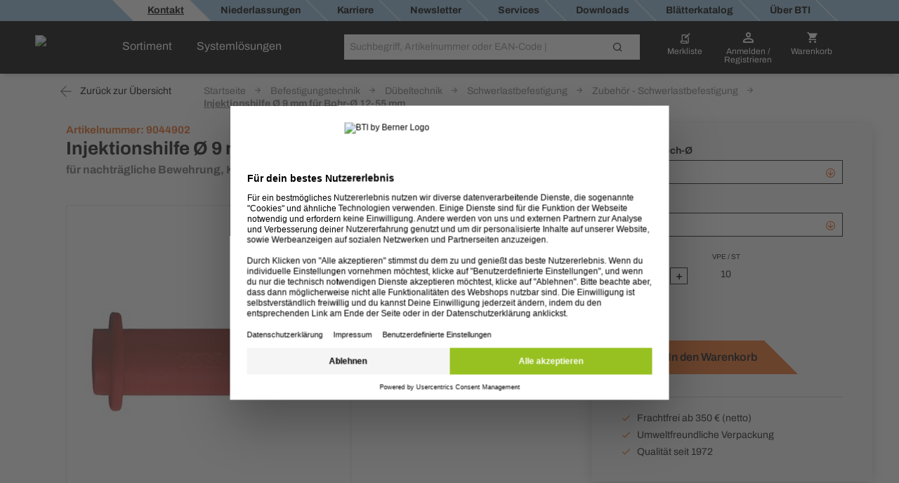

--- FILE ---
content_type: text/html;charset=UTF-8
request_url: https://www.bti.de/shop-de/p/99259031-injektionshilfe-o-9-mm-fuer-bohr-o-12-55-mm-fur-nachtraeglic.html?article_id=9044902
body_size: 45805
content:
<!DOCTYPE html>
<html lang="de" class="">
    <head>
        <meta charset="utf-8">
        <meta http-equiv="X-UA-Compatible" content="IE=edge">
        <meta name="viewport" content="width=device-width, initial-scale=1, maximum-scale=1, minimum-scale=1">
        <link rel="preconnect dns-prefetch" href="https://mediaserver.bti.de" crossorigin/>

<meta name="title" content="Injektionshilfe Ø 9 mm für Bohr-Ø 12-55 mm, Kunststoff | BTI" />
        <meta name="DC.title" content="Injektionshilfe Ø 9 mm für Bohr-Ø 12-55 mm, Kunststoff | BTI" />
        <meta name="description" content="Exklusiv für Gewerbetreibende: Injektionshilfe Ø 9 mm für Bohr-Ø 12-55 mm, Kunststoff ▶ Jetzt vom Experten kaufen!" />
        <meta name="keywords" content="Injektionshilfen Verbundtechnik, Injektionshilfen Mörtel, Verfüllstutzen, Bewehrungsanschluss" />
        <meta name="apple-itunes-app" content="app-id=562860692"/>
        <script type="text/javascript" src="/shop-de/ruxitagentjs_ICA7NQVfgqrux_10327251022105625.js" data-dtconfig="app=f9ca415fb84c2333|ssc=1|owasp=1|featureHash=ICA7NQVfgqrux|msl=153600|srsr=25000|rdnt=1|uxrgce=1|cuc=4x1lshsu|srms=2,1,0,0%2Ftextarea%2Cinput%2Cselect%2Coption;0%2Fdatalist;0%2Fform%20button;0%2F%5Bdata-dtrum-input%5D;0%2F.data-dtrum-input;1%2F%5Edata%28%28%5C-.%2B%24%29%7C%24%29|mel=100000|expw=1|dpvc=1|lastModification=1766408675795|tp=500,50,0|srbbv=2|agentUri=/shop-de/ruxitagentjs_ICA7NQVfgqrux_10327251022105625.js|reportUrl=/shop-de/rb_05d168c3-d5ca-4469-9509-a30e3c1de237|rid=RID_-512742517|rpid=844415721|domain=bti.de" async></script><link rel="canonical" href="https://www.bti.de/shop-de/p/99259031-injektionshilfe-o-9-mm-fuer-bohr-o-12-55-mm-fur-nachtraeglic.html?article_id=9044902">
        



    
    <link rel="preconnect" href="//web.cmp.usercentrics.eu">
    <link rel="preconnect" href="//api.usercentrics.eu">
    <link rel="preconnect" href="//consent-api.service.consent.usercentrics.eu">
    <link rel="preconnect" href="//v1.api.service.cmp.usercentrics.eu">
    <link rel="preconnect" href="//privacy-proxy.usercentrics.eu">

    <link rel="preload" href="//web.cmp.usercentrics.eu/ui/loader.js" as="script">
    <link rel="preload" href="//privacy-proxy.usercentrics.eu/latest/uc-block.bundle.js" as="script">

    <script id="usercentrics-cmp" data-settings-id="CI7QuiNiE" src="https://web.cmp.usercentrics.eu/ui/loader.js" async></script>
    <script type="application/javascript" src="https://privacy-proxy.usercentrics.eu/latest/uc-block.bundle.js"></script>
    <script>
        if ('IntersectionObserver' in window) {
            uc.blockOnly([
                'BJz7qNsdj-7', 
                'S1pcEj_jZX' 
            ]);
            uc.blockElements({
                'S1pcEj_jZX': '#cboxContent #map', 
                'S1pcEj_jZX': '#berner-location #map' 
            });
            uc.reloadOnOptIn('S1pcEj_jZX');
        }
    </script>


    
    

<link rel="apple-touch-icon" href="/shop-de/_ui/common/img/fav-bti/apple-touch-icon.png">
<link rel="icon" type="image/png" href="/shop-de/_ui/common/img/fav-bti/favicon-32x32.png" sizes="32x32">
<link rel="icon" type="image/png" href="/shop-de/_ui/common/img/fav-bti/android-chrome-192x192.png" sizes="192x192">
<link rel="icon" type="image/png" href="/shop-de/_ui/common/img/fav-bti/favicon-96x96.png" sizes="96x96">
<link rel="icon" type="image/png" href="/shop-de/_ui/common/img/fav-bti/favicon-16x16.png" sizes="16x16">
<link rel="icon" type="image/svg+xml" href="/shop-de/_ui/common/img/fav-bti/BTI_by_BERNER_FAVICON_orange.svg" sizes="any">
<link rel="manifest" href="/shop-de/_ui/common/img/fav-bti/site.webmanifest">
<meta name="apple-mobile-web-app-title" content="BTI">
<meta name="application-name" content="BTI">
<meta name="msapplication-TileColor" content="#ee7900">
<meta name="msapplication-TileImage" content="/shop-de/_ui/common/img/fav-bti/mstile-144x144.png">
<meta name="theme-color" content="#ee7900">
<title>Injektionshilfe Ø 9 mm für Bohr-Ø 12-55 mm, Kunststoff | BTI</title>
        <link rel="stylesheet" type="text/css" media="all" href="/shop-de/_ui/minifiedFiles/css/berner.css?version=d71d95522eb548fe8ed216505a9a2ddac6a5cc70"/>
        <script src="/shop-de/_ui/common/js/lib/jquery-3.7.1.min.js"></script>

<script id="berner-config">

    /*<![CDATA[*/
    var berner = {
        config: { baseUrl: 'https://www.bti.de', siteRootUrl: '/', rctx: '/shop-de', shopLevel: 3, language: 'de', locale: 'de_LI', dateFormat: 'dd.MM.yy' , supportedDateFormats: '["dd.MM.yy"]', imgFallback: '/shop-de/_ui/common/img/no_image_fallback.png', prices: 'net', currencySymbol: '€', currencyIso: 'EUR', userAreaUrl: '/self-service', theme: "berner", angularToken: '', baseStoreId: 'BTI_Site' },
        user: { anonymous: 'true', loadingPricesMessages:'Lädt...', hidePricesMessages:'',isAdmUser:'false', hidePrices:false, prices: true, pricesToggle: true,  showCrossSellingOverlay: true, avoidCrossSellingOverlay: false},
        customer: { uid: '', selectedDepartmentId: ''},minicartLiveBook: { status: ''},
        salescompany: {hideArticlePrices: 'false' },
        smartEditEnabled: false
    };
   
    /*]]>*/
</script>

<meta name="_csrf" content="cd0b8bfd-edb5-49f3-9860-3e10cfe35230"/>
<script src="/shop-de/_ui/common/js/src/berner.translations_de_LI.js?version=d71d95522eb548fe8ed216505a9a2ddac6a5cc70"></script>

        <script type="text/javascript" src="/shop-de/_ui/minifiedFiles/js/berner.js?version=d71d95522eb548fe8ed216505a9a2ddac6a5cc70"></script>
        <script type="application/ld+json">
    {
        "@context": "http://schema.org/",
        "@type": "WebSite",
        "name": "BTI",
        "url": "https://www.bti.de/shop-de/",
        "potentialAction": {
            "@type": "SearchAction",
            "target": "https://www.bti.de/shop-de/search?text={search_term_string}",
            "query-input": "required name=search_term_string"
        }
    }
</script>

<script type="application/ld+json">
        {
  "@context" : "http://schema.org/",
  "@type" : "Organization",
  "image" : "/shop-de/_ui/theme/bti/img/bti-logo.png",
  "address" : {
    "@context" : "http://schema.org/",
    "@type" : "PostalAddress",
    "addressCountry" : "DE",
    "streetAddress" : "Salzstraße 51",
    "postalCode" : "74653",
    "addressLocality" : "Ingelfingen"
  },
  "name" : "BTI Befestigungstechnik GmbH & Co. KG",
  "logo" : "/shop-de/_ui/theme/bti/img/bti-logo.png",
  "telephone" : "07940/141-141",
  "url" : "https://www.bti.de",
  "email" : "info@bti.de",
  "sameAs" : "[https://www.facebook.com/btibefestigungstechnik, https://plus.google.com/+BtiDe]",
  "founder" : "Albert Berner",
  "foundingDate" : "1957-04-01",
  "foundingLocation" : "Künzelsau, Germany"
}</script>
<script type="application/ld+json">
            {
  "@context" : "http://schema.org/",
  "@type" : "Product",
  "image" : "https://mediaserver.bti.de/External/L/BTI_8749_[TIF]-100.jpg",
  "name" : "Injektionshilfe Ø 9 mm für Bohr-Ø 12-55 mm",
  "sku" : "9044902",
  "category" : "Befestigungstechnik > Dübeltechnik > Schwerlastbefestigung > Zubehör - Schwerlastbefestigung",
  "url" : "https://www.bti.de/shop-de/p/99259031-injektionshilfe-o-9-mm-fuer-bohr-o-12-55-mm-fur-nachtraeglic.html?article_id=9044902"
}</script>
    <link rel="preload" href="https://qpqefdmuja.kameleoon.eu/kameleoon.js" as="script">
    <script type="text/javascript">
        window.kameleoonQueue=window.kameleoonQueue||[];</script>
    <script type="text/javascript" src="//qpqefdmuja.kameleoon.eu/kameleoon.js" async></script>
</head>

    <body class="smartedit-page-uid-testProductDetailsPage smartedit-page-uuid-eyJpdGVtSWQiOiJ0ZXN0UHJvZHVjdERldGFpbHNQYWdlIiwiY2F0YWxvZ0lkIjoiQlRJX0NNUyIsImNhdGFsb2dWZXJzaW9uIjoiT25saW5lIn0= smartedit-catalog-version-uuid-BTI_CMS/Online  language-de">
        <script>
            var dataLayer = dataLayer || [],
                dataLayerStash = [];
        </script>

        <script>
                dataLayer.push({"EXPORT_CUSTOMER":"No","chatCustomerMail":"","clientId":"1500579774.1768605732466","customerType":"ANONYMOUS","hybrisClientId":"1500579774.1768605732466","salescompany":"BTI","timestamp":"2026-01-17T00:22:12.472+01:00"});
                
                            dataLayer.push({"ecommerce":{"detail":{"products":[{"price":"#product-price:9044902","name":"Injektionshilfe Ø 9 mm für Bohr-Ø 12 - 55 mm","id":"9044902","category":"Zubehör - Schwerlastbefestigung"}]}},"event":"detailView"});
                        
                dataLayer.push({
                    'httpStatus': '200'
                });
            </script>

            <noscript>
                <iframe src="//sgtm.bti.de/ns.html?id=GTM-NBNS4V" height="0"
                        width="0" style="display:none;" class="v-hidden"></iframe>
            </noscript>
            <script>(function (w, d, s, l, i) {
                w[l] = w[l] || [];
                w[l].push({'gtm.start': new Date().getTime(), event: 'gtm.js'});
                var f = d.getElementsByTagName(s)[0],
                        j = d.createElement(s), dl = l != 'dataLayer' ? '&l=' + l : '';
                j.async = true;
                j.src = '//sgtm.bti.de/gtm.js?id=' + i + dl;
                f.parentNode.insertBefore(j, f);
            })(window, document, 'script', 'dataLayer', 'GTM-NBNS4V');
            </script>

            <div class="toasty">
	<button type="button" class="close">&times;</button>
	<p>Alert message</p>
</div>

<div class="mainHeader js-mainHeader">
	<div id="seach-suggest-overlay"></div>
	<div class="mainHeader-row-top clearfix">
		<div class="mainHeader-row-top-right">

			<div class="mainHeaderBar-info js-mainHeaderBar-info">
				<span class="bicon bicon-cross"></span>
				<div class="mainHeaderBar-info-links show-all">
					<div class="link-list">
	<a href="/shop-de/support/kontakt" title="Kontakt"
                   class=""   data-selenium="defaultLinkSupport"><div class="link-list-title" data-title="Kontakt">
					<strong>
					Kontakt</strong>
					</div>
			</a>
            </div>

<div class="link-list">
	<a href="/shop-de/info/handwerker-center" title="Niederlassungen"
                   class=""   data-selenium="BTI_Header_HWC"><div class="link-list-title" data-title="Niederlassungen">
					<strong>
					Niederlassungen</strong>
					</div>
			</a>
            </div>

<div class="link-list">
	<a href="https://www.bti.de/shop-de/karriere/home" title="Karriere"
                   class=""   data-selenium="Karriere_Link_2020"><div class="link-list-title" data-title="Karriere">
					<strong>
					Karriere</strong>
					</div>
			</a>
            </div>

<div class="link-list">
	<a href="/shop-de/newsletter" title="Newsletter"
                   class=""   data-selenium="defaultLinkNewsletter"><div class="link-list-title" data-title="Newsletter">
					<strong>
					Newsletter</strong>
					</div>
			</a>
            </div>

<div class="link-list">
	<a href="/shop-de/services/uebersicht" title="Services"
                   class=""   data-selenium="BTI_Services"><div class="link-list-title" data-title="Services">
					<strong>
					Services</strong>
					</div>
			</a>
            </div>

<div class="link-list">
	<a href="https://www.bti.de/unternehmen/downloads/zulassungen_pruefzeugnisse" title="Downloads"
                   class=""   data-selenium="comp_RV64"><div class="link-list-title" data-title="Downloads">
					<strong>
					Downloads</strong>
					</div>
			</a>
            </div>

<div class="link-list">
	<a href="https://www.bti.de/katalog/gesamtkatalog" title="Blätterkatalog"
                   class=""  target="_blank" data-selenium="comp_00008Q3L"><div class="link-list-title" data-title="Blätterkatalog">
					<strong>
					Blätterkatalog</strong>
					</div>
			</a>
            </div>

<div class="link-list">
	<a href="https://www.bti.de/unternehmen/" title="Über BTI"
                   class=""   data-selenium="comp_RV6C"><div class="link-list-title" data-title="Über BTI">
					<strong>
					Über BTI</strong>
					</div>
			</a>
            </div>

</div>
				</div>

			</div>
	</div>

	<div class="mainHeader-row-middle clearfix desktop-view">
			<div class="mainHeader-row-top-left">
				<div class="mainHeader-logo">
    <a aria-label="Berner" href="/shop-de/" class="logo">
        <img loading="lazy" width="134" height="29" src="/medias/BTI-byBerner-logo.png?context=bWFzdGVyfHJvb3R8NjcyNHxpbWFnZS9wbmd8aDg5L2hkMy8xNTA4Mjg1NTQyMjM2NDYucG5nfDlmOGNiMzMzOGQ1NjQwOGZmZDA4MDlmYTI2ZjcxOWFlMGIwYjNlODc3MzhiZGU3ODNjYTc3NDM5MzgzNjlkYmE&attachment=true" alt="BtiLogo"/>
    </a>
</div></div>
			<div class="mainHeader-links hidden-xs">
					<span class="mainHeader-showCategories hidden-xs mainHeaderBar-btn show-assortment js-mainHeader-menu-link" tabindex="0">
				Sortiment</span>
	<span class="mainHeader-showCategories hidden-sm hidden-md hidden-lg mainHeaderBar-btn js-mainHeader-menu-link show-assortment">
	Sortiment</span>


<a href="/shop-de/landing/systemloesungen" title="Systemlösungen"
                   class="mainHeader-showCategories hidden-xs mainHeaderBar-btn"   data-selenium="defaultApplicationLink">Systemlösungen</a>
            <a href="/shop-de/landing/systemloesungen" title="Systemlösungen"
                   class="mainHeader-showCategories hidden-sm hidden-md hidden-lg mainHeaderBar-btn"   data-selenium="defaultApplicationLink">Systemlösungen</a>
            </div>
			<div class="yCmsContentSlot mainHeader-search js-mainHeader-search">
<div class="site-search" data-history='[]'>
        <div class="site-search-inner">
            <form id="search_form" name="search_form" method="get" action="/shop-de/search"
                  data-suggesturl="/shop-de/search/suggest">
                <div class="input-group">
                    <span class="input-group-btn input-group-btn-icon">
                        <button class="btn btn-link">
                            <span class="bicon bicon-Search"></span>
                        </button>
                    </span>
                   <div id="complete"></div>
                    <input aria-label="Suche" class="form-control main-search" type="text" name="text"
                    
                           placeholder="Suchbegriff, Artikelnummer oder EAN Code eingeben" autocomplete="off">
                    <span class="input-group-btn">
                        <button type="submit" class="btn btn-search-icon">
                            <span class="bicon bicon-site-search"></span>
                            </button>
                    </span>
                    <span class="input-group-btn input-group-btn-close js-mainHeader-nav-search">
                        <button class="btn btn-link">
                            <span class="bicon bicon-close"></span>
                        </button>
                    </span>
                </div>
                <input id="categorysuggestions_val" type="hidden" value="Kategorievorschläge"/>
                <input id="productsuggestions_val" type="hidden" value="Produktvorschläge"/>
                <input id="brandsuggestions_val" type="hidden" value="Markenvorschläge"/>
                <input id="searchtermsuggestions_val" type="hidden" value="Suchvorschläge"/>
                <input id="cmssuggestions_val" type="hidden" value="Kampagnen &amp; Aktionen"/>
                <input id="searchHistory_val" type="hidden" value="Suchverlauf"/>
            </form>

                <div class="search-autocomplete">
                <div id="suggestLayer" class="search-autocomplete-wrapper" data-service-email="info@bti.de" data-service-number="07940 141 141"
                        >
                </div>
            </div>
        </div>
    </div>
</div><div class="yCmsContentSlot mainHeader-nav">
<a href="/shop-de/self-service/bookmarks" class="mainHeader-nav-bookmarks hidden-xs" title="Merkliste">
			<span class="bicon bicon-bookmark"></span>
			<div class="mainHeader-nav-login-text">
				Merkliste</div>
		</a>
	<a class="mainHeader-nav-login js-mainHeaderFlyout-btn js-mainHeaderFlyout-login-btn " data-selenium="loginDropdownLink" href="/shop-de/login" >
				<span class="bicon bicon-login"
					title="Warenkorb">
				</span>
				<span class="mainHeader-nav-login-text mainHeader-nav-login-text-login">
					Anmelden /</br> Registrieren</span>
			</a>
		<a aria-label="Warenkorb" class="mainHeader-nav-cart js-mainHeaderFlyout-btn js-mainHeaderFlyout-cart-btn" href="/shop-de/checkout" data-berner-minicart="{&quot;entryCount&quot;:0,&quot;totalUnitCount&quot;:0,&quot;entries&quot;:[],&quot;countinfo&quot;:&quot;leer&quot;,&quot;shownProductCount&quot;:3,&quot;entryPrices&quot;:null,&quot;showFreeDeliveryInfoTeaser&quot;:false,&quot;diffFreeShipping&quot;:null}">
				<span class="bicon bicon-cart" title="Warenkorb"></span>
				<span class="mainHeader-nav-login-text mainHeader-nav-login-text-cart">Warenkorb</span>
			</a>
			<script id="minicarttmpl" type="text/x-handlebars-template">
		<div class="minicartIconContainer">
			<div class="{{{getIconClass berner="cart" bti="cart"}}} cartIcon"
				title="Warenkorb">
				{{#ifCond entryCount '>' 0}}
					<span class="cartIconCount">
							{{entryCount}}
					</span>
				{{/ifCond}}
			</div>
			<span class="mainHeader-nav-login-text mainHeader-nav-login-text-cart">Warenkorb</span>
		</div>

	<div class="minicart js-mainHeaderFlyout checkout-warenkorb js-mainHeaderFlyout-cart">
		<button class="btn btn-link minicart-close js-mainHeaderFlyout-cart-close"><span class="{{{getIconClass berner="close" bti="close"}}}"></span></button>
		<div class="schnell-erfassung">
			<form class="berner-atc-codes" data-berner-available="true" data-berner-cart-id="{{pk}}">
				<div class="headline">Schnellerfassung</div>
				<p>Füge einfach ein Produkt durch Eingabe der Artikelnummer hinzu.</p>
				<div class="subheadline">
					<strong>
						Artikelnummer</strong>
				</div>
				<button type="submit" class="btn btn-link btn-sm pull-right" data-berner-title="js.loginlayer.atctitle" data-berner-text="js.loginlayer.atctext"><span class="{{{getIconClass berner="cart" bti="cart"}}}"></span></button>
				<div class="form-group quickEntry ui-front">
					<input type="text" class="form-control"/>
				</div>
				<div class="schnell-erfassung-info">
					Artikelnummern durch Komma trennen</div>
			</form>
		</div>
		<ul class="berner-cart-toggled">
			{{#entries}}
			<li class="berner-minicart-line">
				<div class="left">
					<div class="thumb">{{#thumbnail}}<a href="/shop-de/{{../articleUrl}}"><img loading="lazy" src="{{thumbNailUrl}}" alt="{{altText}}"></a>{{/thumbnail}}
					</div>
				</div>
				<div class="right">
					<div class="berner-remove">
						<button data-berner-minicart-remove="{{id}}"  data-berner-minicart-product-id="{{articleCode}}" data-berner-minicart-product-price="{{totalPrices.net.value}}" data-berner-minicart-product-quantity="{{quantity}}">
							<span class="{{{getIconClass berner="trash-icon" bti="trash-icon"}}} minicartTrashIcon"></span>
						</button>
					</div>
					
						{{#ifCond totalPrices.net.value '>' 0.001}}
							<div class="price net">{{totalPrices.net.formatted}}{{#if showAsterisk}}<span class="price-asterisk">*</span>{{/if}}</div>
							<div class="price gross">{{totalPrices.gross.formatted}}{{#if showAsterisk}}<span class="price-asterisk">*</span>{{/if}}</div>
						{{/ifCond}}
					</div>
				<div class="name berner-name">
					<a {{#getOnlineUrl "" articleUrl articleCode }}{{/getOnlineUrl}}>{{articleName}}</a>
					<br>
					Menge:
					{{quantity}}
				</div>
			</li>
			{{/entries}}
		</ul>
		<div class="form-group">
			<a href="/shop-de/checkout" class="btn btn-secondary">
				<span>
					Warenkorb ansehen
				 	({{countinfo}}) 
				</span>
			</a>
		</div>
		{{#if showFreeDeliveryInfoTeaser }}
			{{#if diffFreeShipping}}
				<div class="minicart-free-delivery-wrapper">
					<div class="js-diffFreeShipping-minicart CHCartError">
						<span class="diffFreeShipping">Dir fehlen noch {{diffFreeShipping}} für eine versandkostenfreie Lieferung.</span>
						<span class="bicon bicon-shipment-tracking diffFreeShipping-icon"></span>
					</div>
				</div>
			{{/if}}
		{{/if}}
	</div>

</script>
<div class="mainHeaderFlyout-underlay js-mainHeaderFlyout-underlay"></div>

 <div class="mainHeaderFlyout-login js-mainHeaderFlyout js-mainHeaderFlyout-login hidden-xs" data-selenium="login-dropdown"  >
			<button aria-label="Close" class="btn btn-link mainHeaderFlyout-login-close js-mainHeaderFlyout-login-close"><span class="bicon bicon-close"></span></button>
			<div class="row">
				<div class="col-sm-7">
					<div class="mainHeaderFlyout-login-title">
						<strong>
							Anmeldedaten eingeben:</strong>
					</div>
					<div class="mainHeaderFlyout-login-form login-form">
						




























<form id="loginFlyout" name="loginFlyout" data-selenium="loginForm" action="/shop-de/login" method="post" autocomplete="off">


    <input id="loginWindow-loginFlyout" name="loginWindow" type="hidden" value=""/>
    
    <fieldset class="js-sync-login-form js-sync-height">
        <div class="form-group ">
            <label for="email-loginFlyout">Deine E-Mail-Adresse<span class="hide-for-bti">*</span></label>
            <input id="email-loginFlyout" name="email" data-selenium="email" name="email" type="text" class="form-control" value="" autocomplete="username"/>

            
            <input type="text" class="form-control" id="second-name-login" name="secondName" tabindex="-1"  autocomplete="off"/>
        </div>

        <div class="form-group  passToggleContainer">
            <label for="password-loginFlyout">Passwort<span class="hide-for-bti">*</span></label>
            <input id="password-loginFlyout" name="password" data-selenium="password" name="password" type="password" class="form-control" value="" autocomplete="current-password"/>
            <span class="bicon bicon-eyeCross toggleShowPasskey" data-toggle="#password-loginFlyout"></span>
        </div>

        <a href="#" class="mainHeaderFlyout-login-lostPassword js-password-vergessen" data-selenium="lostPassLink">
            Passwort vergessen?
        </a>

        <div class="berner-validation error berner-validation-emailNotUnique" style="display: none;" data-selenium="berner-validation-emailNotUnique">Bitte gib zusätzlich deine Kundennnummer an, da deine E-Mail-Adresse mehrfach hinterlegt ist!</div>
        <div class="berner-validation error berner-validation-userNotFound" style="display: none;">Ups! Die E-Mail-Adresse oder das Passwort stimmt nicht. Bitte überprüfe deine Eingaben oder klicke auf „Passwort vergessen?“</div>
        <div class="berner-validation error berner-validation-loginDisabled" style="display: none;" data-selenium="berner-validation-loginDisabled">Ups! Die E-Mail-Adresse oder das Passwort stimmt nicht. Bitte überprüfe deine Eingaben oder klicke auf „Passwort vergessen?“</div>
        <div class="berner-validation error berner-validation-badCredentials" style="display: none;" data-selenium="berner-validation-badCredentials">Ups! Die E-Mail-Adresse oder das Passwort stimmt nicht. Bitte überprüfe deine Eingaben oder klicke auf „Passwort vergessen?“</div>
        <div class="berner-validation error berner-validation-loginPendingConfirmation" style="display: none;" data-selenium="berner-validation-loginPendingConfirmation">Auf Bestätigungs-E-Mail wird gewartet.</div>

        <div class="berner-validation error berner-validation-usernNotValidByCustomerAdmin" style="display: none;" data-selenium="berner-validation-usernNotValidByCustomerAdmin">Bitte beachte, dass aus Sicherheitsgründen nur der Administrator deines Unternehmens deinen Zugang aktivieren kann. Die Freigabe ist von diesem im &quot;Kundenmenü&quot; unter &quot;Benutzer freigeben&quot; durchzuführen.</div>
        <div class="berner-validation error berner-validation-logindeclinebycustomadmin" style="display: none;" data-selenium="berner-validation-logindeclinebycustomadmin">Benutzer wurde durch Admin abgelehnt</div>

        <div class="berner-validation error berner-validation-loginBlockedForSecurity" style="display: none;" data-selenium="berner-validation-loginBlockedForSecurity">Ups! Die E-Mail-Adresse oder das Passwort stimmt nicht. Bitte überprüfe deine Eingaben oder klicke auf „Passwort vergessen?“</div>
        <div class="berner-validation error berner-validation-loginBlockedAfterTry" style="display: none;" data-selenium="berner-validation-loginblockedaftertry">Dein Zugang wurde aufgrund mehrerer fehlgeschlagener Anmeldeversuche gesperrt. Bitte kontaktiere deinen Administrator oder unser Support-Team.</div>
        <div class="berner-validation error berner-validation-waitForSecurity" style="display: none;" data-selenium="berner-validation-waitForSecurity" data-countdown="null">Bitte warte {0} Sekunden, um Dich erneut anzumelden.</div>
        <div class="berner-validation error berner-validation-session-lost" style="display: none;"} data-selenium="berner-validation-session-lost" >
            Deine Sitzung ist bereits abgelaufen. Lade die Seite neu und melde dich erneut an.
        </div>

        <input id="redirect-loginFlyout" name="redirect" type="hidden" value="1" value=""/>
    </fieldset>

    <button class="form-group-button-container login-button-container btn btn-secondary" type="submit">
        <span id="loginFlyout12" class="js-login input-login" data-selenium="loginButton">Anmelden</span>
        
            <span class="bicon bicon-arrow-right-circle button-blue-bicon-right-arrow"></span>
        
    </button>

    
        <a href="#"
           class="small-link" style="display: none;" id="overlay-login" data-selenium="sendConfirmationEmailButton">Bestätigungs-E-Mail erneut senden</a>
    
<div>
<input type="hidden" name="_csrf" value="cd0b8bfd-edb5-49f3-9860-3e10cfe35230" />
</div></form>
</div>

					<div class="login-progress">
						<div class="loading-icon">
							<span class="bicon bicon-cog icon-spin cog"></span>
						</div>
						<p>
							Wird eingeloggt...</p>
					</div>
				</div>

				<div class="col-sm-5">
					<div class="mainHeaderFlyout-login-side">
						<div class="mainHeaderFlyout-login-title">
							<strong>
								Registrieren und<br> Online-Kunde werden</strong>
						</div>


						<div class="mainHeaderFlyout-login-desc">
								In nur wenigen Schritten kannst du dir einen Online-Zugang erstellen. Jetzt kostenlos registrieren und alle Vorteile nutzen.</div>
						<a id="register-btn" data-selenium="register-btn" class="btn btn-secondary btn-block" href="https://www.bti.de/shop-de/register">
							Jetzt registrieren</a>

                        </div>
				</div>
			</div>
		</div>
	







<div class="info-loggedout-wrapper js-info-loggedout-save">
    <div class="info-loggedout">
        <div class="line"></div>
        <div class="row">
            
            <div class="col-sm-6">

                <div class="info-loggedout-headline">Anmelden</div>
                




























<form id="loginAddToBookmarksOverlayTab" name="loginAddToBookmarksOverlayTab" data-selenium="loginForm" action="/shop-de/login" method="post" autocomplete="off">


    <input id="loginWindow-loginAddToBookmarksOverlayTab" name="loginWindow" type="hidden" value="loginForBookmarksOverlay" value=""/>
    
    <fieldset class="js-sync-login-form js-sync-height">
        <div class="form-group ">
            <label for="email-loginAddToBookmarksOverlayTab">Deine E-Mail-Adresse<span class="hide-for-bti">*</span></label>
            <input id="email-loginAddToBookmarksOverlayTab" name="email" data-selenium="email" name="email" type="text" class="form-control" value="" autocomplete="username"/>

            
            <input type="text" class="form-control" id="second-name-login" name="secondName" tabindex="-1"  autocomplete="off"/>
        </div>

        <div class="form-group  passToggleContainer">
            <label for="password-loginAddToBookmarksOverlayTab">Passwort<span class="hide-for-bti">*</span></label>
            <input id="password-loginAddToBookmarksOverlayTab" name="password" data-selenium="password" name="password" type="password" class="form-control" value="" autocomplete="current-password"/>
            <span class="bicon bicon-eyeCross toggleShowPasskey" data-toggle="#password-loginAddToBookmarksOverlayTab"></span>
        </div>

        <a href="#" class="mainHeaderFlyout-login-lostPassword js-password-vergessen" data-selenium="lostPassLink">
            Passwort vergessen?
        </a>

        <div class="berner-validation error berner-validation-emailNotUnique" style="display: none;" data-selenium="berner-validation-emailNotUnique">Bitte gib zusätzlich deine Kundennnummer an, da deine E-Mail-Adresse mehrfach hinterlegt ist!</div>
        <div class="berner-validation error berner-validation-userNotFound" style="display: none;">Ups! Die E-Mail-Adresse oder das Passwort stimmt nicht. Bitte überprüfe deine Eingaben oder klicke auf „Passwort vergessen?“</div>
        <div class="berner-validation error berner-validation-loginDisabled" style="display: none;" data-selenium="berner-validation-loginDisabled">Ups! Die E-Mail-Adresse oder das Passwort stimmt nicht. Bitte überprüfe deine Eingaben oder klicke auf „Passwort vergessen?“</div>
        <div class="berner-validation error berner-validation-badCredentials" style="display: none;" data-selenium="berner-validation-badCredentials">Ups! Die E-Mail-Adresse oder das Passwort stimmt nicht. Bitte überprüfe deine Eingaben oder klicke auf „Passwort vergessen?“</div>
        <div class="berner-validation error berner-validation-loginPendingConfirmation" style="display: none;" data-selenium="berner-validation-loginPendingConfirmation">Auf Bestätigungs-E-Mail wird gewartet.</div>

        <div class="berner-validation error berner-validation-usernNotValidByCustomerAdmin" style="display: none;" data-selenium="berner-validation-usernNotValidByCustomerAdmin">Bitte beachte, dass aus Sicherheitsgründen nur der Administrator deines Unternehmens deinen Zugang aktivieren kann. Die Freigabe ist von diesem im &quot;Kundenmenü&quot; unter &quot;Benutzer freigeben&quot; durchzuführen.</div>
        <div class="berner-validation error berner-validation-logindeclinebycustomadmin" style="display: none;" data-selenium="berner-validation-logindeclinebycustomadmin">Benutzer wurde durch Admin abgelehnt</div>

        <div class="berner-validation error berner-validation-loginBlockedForSecurity" style="display: none;" data-selenium="berner-validation-loginBlockedForSecurity">Ups! Die E-Mail-Adresse oder das Passwort stimmt nicht. Bitte überprüfe deine Eingaben oder klicke auf „Passwort vergessen?“</div>
        <div class="berner-validation error berner-validation-loginBlockedAfterTry" style="display: none;" data-selenium="berner-validation-loginblockedaftertry">Dein Zugang wurde aufgrund mehrerer fehlgeschlagener Anmeldeversuche gesperrt. Bitte kontaktiere deinen Administrator oder unser Support-Team.</div>
        <div class="berner-validation error berner-validation-waitForSecurity" style="display: none;" data-selenium="berner-validation-waitForSecurity" data-countdown="null">Bitte warte {0} Sekunden, um Dich erneut anzumelden.</div>
        <div class="berner-validation error berner-validation-session-lost" style="display: none;"} data-selenium="berner-validation-session-lost" >
            Deine Sitzung ist bereits abgelaufen. Lade die Seite neu und melde dich erneut an.
        </div>

        <input id="redirect-loginAddToBookmarksOverlayTab" name="redirect" type="hidden" value="1" value=""/>
    </fieldset>

    <button class="form-group-button-container login-button-container btn btn-secondary" type="submit">
        <span id="loginAddToBookmarksOverlayTab12" class="js-login input-login" data-selenium="loginButton">Anmelden</span>
        
            <span class="bicon bicon-arrow-right-circle button-blue-bicon-right-arrow"></span>
        
    </button>

    
        <a href="#"
           class="small-link" style="display: none;" id="overlay-login" data-selenium="sendConfirmationEmailButton">Bestätigungs-E-Mail erneut senden</a>
    
<div>
<input type="hidden" name="_csrf" value="cd0b8bfd-edb5-49f3-9860-3e10cfe35230" />
</div></form>

            </div>

            
            <div class="col-sm-6">
                
                    <div class="info-loggedout-register-wrapper">
                
                <div class="info-loggedout-headline">Registrieren und Online-Kunde werden</div>

                <div class="info-loggedout-open-account-info js-sync-login-form">
                    
                    In nur wenigen Schritten kannst du dir einen Online-Zugang erstellen. Jetzt kostenlos registrieren und alle Vorteile nutzen.
                </div>
                    


                

                <button id="register-btn" data-selenium="register-btn" class="btn btn-block btn-secondary"
                        onClick="window.location.href='https://www.bti.de/shop-de/register?PageRegisterRegisterForm_mode=customer'">
                    
                    Jetzt registrieren
                </button>
                        
                
                    </div>
                

            </div>
        </div>
    </div>
</div>
</div><div class="mainHeader-links hidden-sm hidden-md hidden-lg">
			<span class="mainHeader-showCategories hidden-xs mainHeaderBar-btn show-assortment js-mainHeader-menu-link" tabindex="0">
				Sortiment</span>
	<span class="mainHeader-showCategories hidden-sm hidden-md hidden-lg mainHeaderBar-btn js-mainHeader-menu-link show-assortment">
	Sortiment</span>


<a href="/shop-de/landing/systemloesungen" title="Systemlösungen"
                   class="mainHeader-showCategories hidden-xs mainHeaderBar-btn"   data-selenium="defaultApplicationLink">Systemlösungen</a>
            <a href="/shop-de/landing/systemloesungen" title="Systemlösungen"
                   class="mainHeader-showCategories hidden-sm hidden-md hidden-lg mainHeaderBar-btn"   data-selenium="defaultApplicationLink">Systemlösungen</a>
            </div>
		</div>

	<div class="mainNav js-mainHeaderFlyout js-mainNav" data-campaign-url="/shop-de/ffcampaigns/campaign" data-carouselcampaign-url="/shop-de/ffcampaigns/navigationcarousel">
    <div style="display: flex; flex-direction: row; position: absolute;">
        <div class="mainNav-lvl1 js-mainNav-lvl1">
            <div class="container-button-close container-button">
                <button class="close-button js-close-button js-mainNav-lvl1-close"></button>
            </div>
            <span class="mainNav-headline"></span>
            <button class="mainNav-lvl1-link js-mainNav-lvl1-link has-sub"
                        
                            data-item="menu1"
                            data-output="campaignHtml1"
                            data-campaign="16417389[DC]"
                        
                    >

                    <div class="mainNav-lvl1-link-inner">
                        <div class="alignLongText">
                            <img loading="lazy" width="32" height="32" class="category-img" src="/medias/16417389.png?context=bWFzdGVyfHJvb3R8MjU3NHxpbWFnZS9wbmd8aGVkL2hmYy8xNTA4Mjg1MjE1ODY3MTgucG5nfGYwODcxNjEyYTdjOWU4Y2Y5MWUzNjUzZGQxZDAyMWZmNWI1YTAxYTYxYjM0YjUwZTQxNDEyZmYxNDI4ZmNmZmU" alt="Befestigungstechnik"/>
                            <span class="js-prudsys-recommendations-over-event mainNav-lvl1-link-name"
                                data-category-code="16417389[DC]"
                                data-loading="true">
                                Befestigungstechnik</span>
                        </div>
                        <span class="arrow-right"></span>
                    </div>
                </button>
            <button class="mainNav-lvl1-link js-mainNav-lvl1-link has-sub"
                        
                            data-item="menu2"
                            data-output="campaignHtml2"
                            data-campaign="16417385[DC]"
                        
                    >

                    <div class="mainNav-lvl1-link-inner">
                        <div class="alignLongText">
                            <img loading="lazy" width="32" height="32" class="category-img" src="/medias/16417385.png?context=bWFzdGVyfHJvb3R8NjY0MXxpbWFnZS9wbmd8aGEzL2g2OC8xNTA4Mjg1MjE1MjExODIucG5nfGUyNTFmYTA3NjdlYmM4NmNiMTFmYWM0NWYwMmIxOWVlNmE1ZWFjNjVmOThiNjJjNzVhZGIxZTA3NDFlNTlkNjI" alt="Werkzeug und mehr"/>
                            <span class="js-prudsys-recommendations-over-event mainNav-lvl1-link-name"
                                data-category-code="16417385[DC]"
                                data-loading="true">
                                Werkzeug und mehr</span>
                        </div>
                        <span class="arrow-right"></span>
                    </div>
                </button>
            <button class="mainNav-lvl1-link js-mainNav-lvl1-link has-sub"
                        
                            data-item="menu3"
                            data-output="campaignHtml3"
                            data-campaign="16417263[DC]"
                        
                    >

                    <div class="mainNav-lvl1-link-inner">
                        <div class="alignLongText">
                            <img loading="lazy" width="32" height="32" class="category-img" src="/medias/16417263.png?context=bWFzdGVyfHJvb3R8NDIyNXxpbWFnZS9wbmd8aDM1L2g2Yi8xNTA4Mjg1MjE0NTU2NDYucG5nfGRkZTNjN2IxM2QwYTJjMjdhYzBlZjUzZjE2YThhZjE2YzA3MDg1NTkyNjIzZjQ0ZDkxM2U4YjY2NDNkMTBkODA" alt="Brandschutz"/>
                            <span class="js-prudsys-recommendations-over-event mainNav-lvl1-link-name"
                                data-category-code="16417263[DC]"
                                data-loading="true">
                                Brandschutz</span>
                        </div>
                        <span class="arrow-right"></span>
                    </div>
                </button>
            <button class="mainNav-lvl1-link js-mainNav-lvl1-link has-sub"
                        
                            data-item="menu4"
                            data-output="campaignHtml4"
                            data-campaign="16415839[DC]"
                        
                    >

                    <div class="mainNav-lvl1-link-inner">
                        <div class="alignLongText">
                            <img loading="lazy" width="32" height="32" class="category-img" src="/medias/16415839.png?context=bWFzdGVyfHJvb3R8MzQ5NnxpbWFnZS9wbmd8aDgyL2gyNi8xNTA4Mjg1MjEzMjQ1NzQucG5nfDliMWIxNTQyZjE2NzkzZmFkYTFmN2Y1ZWI5NjUzZGRjYmU4YzUzZmY1N2ExY2ViMzRhOTZhMGUzY2RiMDg3ZTE" alt="Sanitär / Heizung / Klima"/>
                            <span class="js-prudsys-recommendations-over-event mainNav-lvl1-link-name"
                                data-category-code="16415839[DC]"
                                data-loading="true">
                                Sanitär / Heizung / Klima</span>
                        </div>
                        <span class="arrow-right"></span>
                    </div>
                </button>
            <button class="mainNav-lvl1-link js-mainNav-lvl1-link has-sub"
                        
                            data-item="menu5"
                            data-output="campaignHtml5"
                            data-campaign="16417395[DC]"
                        
                    >

                    <div class="mainNav-lvl1-link-inner">
                        <div class="alignLongText">
                            <img loading="lazy" width="32" height="32" class="category-img" src="/medias/16417395.png?context=bWFzdGVyfHJvb3R8OTEyN3xpbWFnZS9wbmd8aDEzL2gyOS8xNTA4Mjg1MjE2NTIyNTQucG5nfGI4MTIyYjFkNjA0ZWQxNjNjODZkMGFkYTZkMzFiMzcxNzM1MTc4Y2VkOTYyNzAwYWIwZDQ1YWQxM2M3NGNhM2U" alt="Holzbau / Dachmontage"/>
                            <span class="js-prudsys-recommendations-over-event mainNav-lvl1-link-name"
                                data-category-code="16417395[DC]"
                                data-loading="true">
                                Holzbau / Dachmontage</span>
                        </div>
                        <span class="arrow-right"></span>
                    </div>
                </button>
            <button class="mainNav-lvl1-link js-mainNav-lvl1-link has-sub"
                        
                            data-item="menu6"
                            data-output="campaignHtml6"
                            data-campaign="12519852[DC]"
                        
                    >

                    <div class="mainNav-lvl1-link-inner">
                        <div class="alignLongText">
                            <img loading="lazy" width="32" height="32" class="category-img" src="/medias/12519852.png?context=bWFzdGVyfHJvb3R8MTY2MXxpbWFnZS9wbmd8aDlmL2gxYi8xNTA4Mjg1MjExMjc5NjYucG5nfDY0ZGRhZGFmMDhkZjI4ZGJhMDdiODUzZmYyZGFmY2U3ZTkyNjI5NTZiYTQ0NzcyN2E3Njg2ZmFiMTA3MmE1MTI" alt="Fenster"/>
                            <span class="js-prudsys-recommendations-over-event mainNav-lvl1-link-name"
                                data-category-code="12519852[DC]"
                                data-loading="true">
                                Fenster</span>
                        </div>
                        <span class="arrow-right"></span>
                    </div>
                </button>
            <button class="mainNav-lvl1-link js-mainNav-lvl1-link has-sub"
                        
                            data-item="menu7"
                            data-output="campaignHtml7"
                            data-campaign="16416028[DC]"
                        
                    >

                    <div class="mainNav-lvl1-link-inner">
                        <div class="alignLongText">
                            <img loading="lazy" width="32" height="32" class="category-img" src="/medias/16416028.png?context=bWFzdGVyfHJvb3R8MzU2OHxpbWFnZS9wbmd8aDE1L2hmYS8xNTA4Mjg1MjEzOTAxMTAucG5nfDFiNjNiYjdlMjcwOWJjYzdjNmI5MzI0M2Y4OWE4YzFlOWNiNzg5ODg2MWY5ODk4NTViNTIzMGI1NmFmMWM2Mzc" alt="Elektromontage"/>
                            <span class="js-prudsys-recommendations-over-event mainNav-lvl1-link-name"
                                data-category-code="16416028[DC]"
                                data-loading="true">
                                Elektromontage</span>
                        </div>
                        <span class="arrow-right"></span>
                    </div>
                </button>
            <button class="mainNav-lvl1-link js-mainNav-lvl1-link has-sub"
                        
                            data-item="menu8"
                            data-output="campaignHtml8"
                            data-campaign="16862040[DC]"
                        
                    >

                    <div class="mainNav-lvl1-link-inner">
                        <div class="alignLongText">
                            <img loading="lazy" width="32" height="32" class="category-img" src="/medias/16862040.png?context=bWFzdGVyfHJvb3R8Mjk5MXxpbWFnZS9wbmd8aGNiL2hiYS8xNTA4Mjg1MjE3ODMzMjYucG5nfGFhNDM5ODYyMDRlZmMwNmVhNmQzZmVlNjMxNjNmMTk4ZmJiMzQ5NWQ4M2NjZDE1YWMwYWE2MDY0ZjAyMjdkODE" alt="Chemie"/>
                            <span class="js-prudsys-recommendations-over-event mainNav-lvl1-link-name"
                                data-category-code="16862040[DC]"
                                data-loading="true">
                                Chemie</span>
                        </div>
                        <span class="arrow-right"></span>
                    </div>
                </button>
            <button class="mainNav-lvl1-link js-mainNav-lvl1-link has-sub"
                        
                            data-item="menu9"
                            data-output="campaignHtml9"
                            data-campaign="14878143[DC]"
                        
                    >

                    <div class="mainNav-lvl1-link-inner">
                        <div class="alignLongText">
                            <img loading="lazy" width="32" height="32" class="category-img" src="/medias/14878143.png?context=bWFzdGVyfHJvb3R8NDUxMXxpbWFnZS9wbmd8aGM4L2hjMy8xNTA4Mjg1MjExOTM1MDIucG5nfDMwMDA1ZGI3YzRmMDg0OTYzZmI3YTY5NmQxN2MyOTljYWNkYmFhOGIyMTQxMzI4MThkMWM1MDFmNmU4OTNkMDQ" alt="Arbeitskleidung / Arbeitsschutz"/>
                            <span class="js-prudsys-recommendations-over-event mainNav-lvl1-link-name"
                                data-category-code="14878143[DC]"
                                data-loading="true">
                                Arbeitskleidung / Arbeitsschutz</span>
                        </div>
                        <span class="arrow-right"></span>
                    </div>
                </button>
            <button class="mainNav-lvl1-link js-mainNav-lvl1-link has-sub"
                        
                            data-item="menu10"
                            data-output="campaignHtml10"
                            data-campaign="16417396[DC]"
                        
                    >

                    <div class="mainNav-lvl1-link-inner">
                        <div class="alignLongText">
                            <img loading="lazy" width="32" height="32" class="category-img" src="/medias/16417396.png?context=bWFzdGVyfHJvb3R8NDM3MnxpbWFnZS9wbmd8aDdjL2g2My8xNTA4Mjg1MjE3MTc3OTAucG5nfGYzODkzOWMxMzVkNWYxMGJiMzg0N2FlYzYwNWJlNTZkYjA5OTY4MzUzYmU5YjI4ZjdhZDkxMmUyZDgxOWQ0YWE" alt="Betriebsausstattung"/>
                            <span class="js-prudsys-recommendations-over-event mainNav-lvl1-link-name"
                                data-category-code="16417396[DC]"
                                data-loading="true">
                                Betriebsausstattung</span>
                        </div>
                        <span class="arrow-right"></span>
                    </div>
                </button>
            <button class="mainNav-lvl1-link js-mainNav-lvl1-link has-sub"
                        
                            data-item="menu11"
                            data-output="campaignHtml11"
                            data-campaign="70248179[DC]"
                        
                    >

                    <div class="mainNav-lvl1-link-inner">
                        <div class="alignLongText">
                            <img loading="lazy" width="32" height="32" class="category-img" src="/medias/70248179.png?context=bWFzdGVyfHJvb3R8MzEwM3xpbWFnZS9wbmd8aDNhL2gyZS8xNTA4Mjg1MjE4NDg4NjIucG5nfDVlZmJkYmQ0YzVmYWMxZDg5ZmFjMGY3NTY1ODU3YWI0ZjBiYTNhMWFkNzc5OThmZDExMjAwODIwZmEwY2M2NTY" alt="Fahrzeugbedarf"/>
                            <span class="js-prudsys-recommendations-over-event mainNav-lvl1-link-name"
                                data-category-code="70248179[DC]"
                                data-loading="true">
                                Fahrzeugbedarf</span>
                        </div>
                        <span class="arrow-right"></span>
                    </div>
                </button>
            <button class="mainNav-lvl1-link js-mainNav-lvl1-link has-sub"
                        
                            data-item="menu12"
                            data-output="campaignHtml12"
                            data-campaign="16415677[DC]"
                        
                    >

                    <div class="mainNav-lvl1-link-inner">
                        <div class="alignLongText">
                            <img loading="lazy" width="32" height="32" class="category-img" src="/medias/16415677.png?context=bWFzdGVyfHJvb3R8NTAzMnxpbWFnZS9wbmd8aGUzL2hhNC8xNTA4Mjg1MjEyNTkwMzgucG5nfGZlODc5MjZkYTdlN2U3MjA1ZjVlODkxZjMyNzNlODA3MzkyMzU3NjljM2Q2MzMyNGVlMTU4OWZkMzcxNDgzMjQ" alt="Angebote"/>
                            <span class="js-prudsys-recommendations-over-event mainNav-lvl1-link-name"
                                data-category-code="16415677[DC]"
                                data-loading="true">
                                Angebote</span>
                        </div>
                        <span class="arrow-right"></span>
                    </div>
                </button>
            </div>
        <div class="mainNav-container-lvl2">
            <div class="mainNav-body js-mainNav-body" data-item="menu1">
                        <div class="mainNav-lvl2">
                            <div style="display: flex;">
                                <div class="mainNav-lvl2-subs-first js-mainNav-lvl2-subNavigation">
                                    <div class="container-button-back container-button">
                                        <button class="back-button js-back-button js-mainNav-lvl2-back">
                                            <span class="bicon bicon-arrow-left-4 bticon bticon-full-arrow-left"></span> Zurück</button>
                                    </div>
                                    <div class="container-button-close container-button">
                                        <button class="close-button js-close-button js-mainNav-lvl2-close"></button>
                                    </div>
                                    <div style="display: flex;" class="mainNav-lvl2-container">
                                        <img loading="lazy" width="32" height="32" class="category-img" src="/medias/16417389.png?context=bWFzdGVyfHJvb3R8MjU3NHxpbWFnZS9wbmd8aGVkL2hmYy8xNTA4Mjg1MjE1ODY3MTgucG5nfGYwODcxNjEyYTdjOWU4Y2Y5MWUzNjUzZGQxZDAyMWZmNWI1YTAxYTYxYjM0YjUwZTQxNDEyZmYxNDI4ZmNmZmU" alt="Action">
                                        <span data-href="L3Nob3AtZGUvZGMvMTY0MTczODktYmVmZXN0aWd1bmdzdGVjaG5pay8=" onclick="b.obfsLnk(this)" class="mainNav-body-headline js-mainNav-lvl2-back link-url-obfuscated">
                                                    <span>Alles aus&nbsp;Befestigungstechnik</span>
                                                </span>
                                            </div>
                                    <button class="mainNav-lvl2-link  has-sub"
                                                                                data-item="subCategoryLevel1-1"
                                                                            >
                                                <div class="mainNav-lvl2-link-content">
                                                    <span>Schrauben</span>
                                                        </div>
                                                <span class="arrow-right"></span>
                                                </button>
                                    <button class="mainNav-lvl2-link  has-sub"
                                                                                data-item="subCategoryLevel1-2"
                                                                            >
                                                <div class="mainNav-lvl2-link-content">
                                                    <span>Fassadenschrauben</span>
                                                        </div>
                                                <span class="arrow-right"></span>
                                                </button>
                                    <button class="mainNav-lvl2-link  has-sub"
                                                                                data-item="subCategoryLevel1-3"
                                                                            >
                                                <div class="mainNav-lvl2-link-content">
                                                    <span>Metrische Gewinde und DIN &amp; NORM</span>
                                                        </div>
                                                <span class="arrow-right"></span>
                                                </button>
                                    <button class="mainNav-lvl2-link  has-sub"
                                                                                data-item="subCategoryLevel1-4"
                                                                            >
                                                <div class="mainNav-lvl2-link-content">
                                                    <span>Nägel / Klammern</span>
                                                        </div>
                                                <span class="arrow-right"></span>
                                                </button>
                                    <button class="mainNav-lvl2-link  ">
                                                <div class="mainNav-lvl2-link-content">
                                                    <span data-href="L3Nob3AtZGUvZHNjLzE3ODA1NzAzLW5pZXRlbi8=" onclick="b.obfsLnk(this)" class="link-url-obfuscated">
                                                                <span>Nieten</span>
                                                            </span>
                                                        </div>
                                                </button>
                                    <button class="mainNav-lvl2-link  has-sub"
                                                                                data-item="subCategoryLevel1-6"
                                                                            >
                                                <div class="mainNav-lvl2-link-content">
                                                    <span>Haken - Befestigungstechnik</span>
                                                        </div>
                                                <span class="arrow-right"></span>
                                                </button>
                                    <button class="mainNav-lvl2-link  has-sub"
                                                                                data-item="subCategoryLevel1-7"
                                                                            >
                                                <div class="mainNav-lvl2-link-content">
                                                    <span>Dübeltechnik</span>
                                                        </div>
                                                <span class="arrow-right"></span>
                                                </button>
                                    <button class="mainNav-lvl2-link  has-sub"
                                                                                data-item="subCategoryLevel1-8"
                                                                            >
                                                <div class="mainNav-lvl2-link-content">
                                                    <span>Montagehilfen / Unterlegmaterial</span>
                                                        </div>
                                                <span class="arrow-right"></span>
                                                </button>
                                    <button class="mainNav-lvl2-link  has-sub"
                                                                                data-item="subCategoryLevel1-9"
                                                                            >
                                                <div class="mainNav-lvl2-link-content">
                                                    <span>Möbelbau</span>
                                                        </div>
                                                <span class="arrow-right"></span>
                                                </button>
                                    <button class="mainNav-lvl2-link  has-sub"
                                                                                data-item="subCategoryLevel1-10"
                                                                            >
                                                <div class="mainNav-lvl2-link-content">
                                                    <span>Terrassensysteme</span>
                                                        </div>
                                                <span class="arrow-right"></span>
                                                </button>
                                    <button class="mainNav-lvl2-link  ">
                                                <div class="mainNav-lvl2-link-content">
                                                    <span data-href="L3Nob3AtZGUvZHNjLzE3ODMyNTM4LXRyb2NrZW5iYXUtd2R2cy8=" onclick="b.obfsLnk(this)" class="link-url-obfuscated">
                                                                <span>Trockenbau WDVS</span>
                                                            </span>
                                                        </div>
                                                </button>
                                    <button class="mainNav-lvl2-link  ">
                                                <div class="mainNav-lvl2-link-content">
                                                    <span data-href="L3Nob3AtZGUvZHNjLzE3ODMyNTYwLW1vbnRhZ2VzeXN0ZW0td2R2cy1zdGFobHRvbi8=" onclick="b.obfsLnk(this)" class="link-url-obfuscated">
                                                                <span>Montagesystem WDVS / Stahlton</span>
                                                            </span>
                                                        </div>
                                                </button>
                                    <button class="mainNav-lvl2-link  has-sub"
                                                                                data-item="subCategoryLevel1-13"
                                                                            >
                                                <div class="mainNav-lvl2-link-content">
                                                    <span>Zubehör für Solarbefestigung</span>
                                                        </div>
                                                <span class="arrow-right"></span>
                                                </button>
                                    </div>
                                <div class="mainNav-lvl2-subNavigation"
                                    
                                        data-item="subCategoryLevel1-1"
                                    >
                                        <div class="container-button-back container-button">
                                            <button class="back-button js-back-button js-mainNav-lvl3-back">
                                                <span class="bicon bicon-arrow-left-4 bticon bticon-full-arrow-left"></span>
                                                Zurück</button>
                                        </div>
                                        <div class="container-button-close container-button">
                                            <button class="close-button js-close-button js-mainNav-lvl3-close"></button>
                                        </div>
                                        <div>
                                            <span data-href="L3Nob3AtZGUvZGMvMTY0NTE1ODUtc2NocmF1YmVuLw==" onclick="b.obfsLnk(this)" class="mainNav-body-headline link-url-obfuscated">
                                                        <span>Alles aus&nbsp;Schrauben</span>
                                                    </span>
                                                </div>
                                        <span data-href="L3Nob3AtZGUvZGMvMTY0NTE1OTAtaG9semJhdXNjaHJhdWJlbi8=" onclick="b.obfsLnk(this)" class="mainNav-lvl3-link link-url-obfuscated">
                                                        <span>Holzbauschrauben</span>
                                                    </span>
                                                <span data-href="L3Nob3AtZGUvZGMvMTY0NTE5NTQtaG9semJvaHJzY2hyYXViZW4v" onclick="b.obfsLnk(this)" class="mainNav-lvl3-link link-url-obfuscated">
                                                        <span>Holzbohrschrauben</span>
                                                    </span>
                                                <span data-href="L3Nob3AtZGUvZHNjLzE3NzQ5NjYzLWhvbHpzY2hyYXViZW4v" onclick="b.obfsLnk(this)" class="mainNav-lvl3-link link-url-obfuscated">
                                                        <span>Holzschrauben</span>
                                                    </span>
                                                <span data-href="L3Nob3AtZGUvZGMvMTY0NzU0MDEtc2NobmVsbGJhdXNjaHJhdWJlbi8=" onclick="b.obfsLnk(this)" class="mainNav-lvl3-link link-url-obfuscated">
                                                        <span>Schnellbauschrauben</span>
                                                    </span>
                                                <span data-href="L3Nob3AtZGUvZGMvMTY0NzQyMjAtc3BhbnBsYXR0ZW5zY2hyYXViZW4v" onclick="b.obfsLnk(this)" class="mainNav-lvl3-link link-url-obfuscated">
                                                        <span>Spanplattenschrauben</span>
                                                    </span>
                                                <span data-href="L3Nob3AtZGUvZGMvMTY0NzUzOTUtc2VjaHNrYW50c2NocmF1YmVuLWRpbi01NzEv" onclick="b.obfsLnk(this)" class="mainNav-lvl3-link link-url-obfuscated">
                                                        <span>Sechskantschrauben DIN 571</span>
                                                    </span>
                                                <span data-href="L3Nob3AtZGUvZHNjLzE3NzQ5NzAzLXRlcnJhc3NlbnNjaHJhdWJlbi8=" onclick="b.obfsLnk(this)" class="mainNav-lvl3-link link-url-obfuscated">
                                                        <span>Terrassenschrauben</span>
                                                    </span>
                                                <span data-href="L3Nob3AtZGUvZGMvNDE3MjI2MDAtc3BlbmdsZXJzY2hyYXViZW4v" onclick="b.obfsLnk(this)" class="mainNav-lvl3-link link-url-obfuscated">
                                                        <span>Spenglerschrauben</span>
                                                    </span>
                                                <span data-href="L3Nob3AtZGUvZGMvMTY0NzQyOTUtYWJkZWNra2FwcGVuLWZ1ZXItc2NocmF1YmVuLw==" onclick="b.obfsLnk(this)" class="mainNav-lvl3-link link-url-obfuscated">
                                                        <span>Abdeckkappen für Schrauben</span>
                                                    </span>
                                                <span data-href="L3Nob3AtZGUvZHNjLzE2NDc1ODIwLWhha2VuLw==" onclick="b.obfsLnk(this)" class="mainNav-lvl3-link link-url-obfuscated">
                                                        <span>Haken</span>
                                                    </span>
                                                <span data-href="L3Nob3AtZGUvZHNjLzE2NDc1ODIyLWtldHRlbi8=" onclick="b.obfsLnk(this)" class="mainNav-lvl3-link link-url-obfuscated">
                                                        <span>Ketten</span>
                                                    </span>
                                                </div>
                                <div class="mainNav-lvl2-subNavigation"
                                    
                                        data-item="subCategoryLevel1-2"
                                    >
                                        <div class="container-button-back container-button">
                                            <button class="back-button js-back-button js-mainNav-lvl3-back">
                                                <span class="bicon bicon-arrow-left-4 bticon bticon-full-arrow-left"></span>
                                                Zurück</button>
                                        </div>
                                        <div class="container-button-close container-button">
                                            <button class="close-button js-close-button js-mainNav-lvl3-close"></button>
                                        </div>
                                        <div>
                                            <span data-href="L3Nob3AtZGUvZGMvMTY2Njg4MjEtZmFzc2FkZW5zY2hyYXViZW4v" onclick="b.obfsLnk(this)" class="mainNav-body-headline link-url-obfuscated">
                                                        <span>Alles aus&nbsp;Fassadenschrauben</span>
                                                    </span>
                                                </div>
                                        <span data-href="L3Nob3AtZGUvZGMvMTY2Njg4MjQtZmFzc2FkZW5iYXVzY2hyYXViZS8=" onclick="b.obfsLnk(this)" class="mainNav-lvl3-link link-url-obfuscated">
                                                        <span>Fassadenbauschraube</span>
                                                    </span>
                                                <span data-href="L3Nob3AtZGUvZGMvMTY2Njg4NTctZmFzc2FkZW5ib2hyc2NocmF1YmUv" onclick="b.obfsLnk(this)" class="mainNav-lvl3-link link-url-obfuscated">
                                                        <span>Fassadenbohrschraube</span>
                                                    </span>
                                                <span data-href="L3Nob3AtZGUvZHNjLzE2NjY4OTI4LWZhc3NhZGVucGxhdHRlbnNjaHJhdWJlLw==" onclick="b.obfsLnk(this)" class="mainNav-lvl3-link link-url-obfuscated">
                                                        <span>Fassadenplattenschraube</span>
                                                    </span>
                                                <span data-href="L3Nob3AtZGUvZHNjLzU4MDY5ODExLWRpY2h0c2NoZWliZW4v" onclick="b.obfsLnk(this)" class="mainNav-lvl3-link link-url-obfuscated">
                                                        <span>Dichtscheiben</span>
                                                    </span>
                                                <span data-href="L3Nob3AtZGUvZHNjLzE2NjY4OTM2LWRpc3RhbnpzcHJlaXpodWVsc2Utc2NocmF1YmUtd2VsbGUv" onclick="b.obfsLnk(this)" class="mainNav-lvl3-link link-url-obfuscated">
                                                        <span>Distanzspreizhülse / Schraube Welle</span>
                                                    </span>
                                                </div>
                                <div class="mainNav-lvl2-subNavigation"
                                    
                                        data-item="subCategoryLevel1-3"
                                    >
                                        <div class="container-button-back container-button">
                                            <button class="back-button js-back-button js-mainNav-lvl3-back">
                                                <span class="bicon bicon-arrow-left-4 bticon bticon-full-arrow-left"></span>
                                                Zurück</button>
                                        </div>
                                        <div class="container-button-close container-button">
                                            <button class="close-button js-close-button js-mainNav-lvl3-close"></button>
                                        </div>
                                        <div>
                                            <span data-href="L3Nob3AtZGUvZGMvMTY1MjQwMzAtbWV0cmlzY2hlLWdld2luZGUtdW5kLWRpbi1ub3JtLw==" onclick="b.obfsLnk(this)" class="mainNav-body-headline link-url-obfuscated">
                                                        <span>Alles aus&nbsp;Metrische Gewinde und DIN & NORM</span>
                                                    </span>
                                                </div>
                                        <span data-href="L3Nob3AtZGUvZGMvMTY2NjgwNDUtbWV0cmlzY2hlLXNjaHJhdWJlbi8=" onclick="b.obfsLnk(this)" class="mainNav-lvl3-link link-url-obfuscated">
                                                        <span>Metrische Schrauben</span>
                                                    </span>
                                                <span data-href="L3Nob3AtZGUvZGMvMTY2NjgzMTMtbWV0cmlzY2hlLW11dHRlcm4v" onclick="b.obfsLnk(this)" class="mainNav-lvl3-link link-url-obfuscated">
                                                        <span>Metrische Muttern</span>
                                                    </span>
                                                <span data-href="L3Nob3AtZGUvZGMvMTY2Njg0NjEtdW50ZXJsZWdzY2hlaWJlbi8=" onclick="b.obfsLnk(this)" class="mainNav-lvl3-link link-url-obfuscated">
                                                        <span>Unterlegscheiben</span>
                                                    </span>
                                                <span data-href="L3Nob3AtZGUvZHNjLzE2NjY4ODA3LXNwbGludGUtZGluLTk0Lw==" onclick="b.obfsLnk(this)" class="mainNav-lvl3-link link-url-obfuscated">
                                                        <span>Splinte DIN 94</span>
                                                    </span>
                                                <span data-href="L3Nob3AtZGUvZGMvMTY2Njg3Mzktc3Bhbm5zY2hsb2Vzc2VyLWRpbi0xNDgwLw==" onclick="b.obfsLnk(this)" class="mainNav-lvl3-link link-url-obfuscated">
                                                        <span>Spannschlösser DIN 1480</span>
                                                    </span>
                                                <span data-href="L3Nob3AtZGUvZGMvMTY1MjQwNjItc3BlbmdsZXJzY2hyYXViZW4v" onclick="b.obfsLnk(this)" class="mainNav-lvl3-link link-url-obfuscated">
                                                        <span>Spenglerschrauben</span>
                                                    </span>
                                                <span data-href="L3Nob3AtZGUvZGMvMTY2NjY0ODUtYmxlY2hzY2hyYXViZW4v" onclick="b.obfsLnk(this)" class="mainNav-lvl3-link link-url-obfuscated">
                                                        <span>Blechschrauben</span>
                                                    </span>
                                                <span data-href="L3Nob3AtZGUvZGMvMTY2NjY2Mjgtc2VsYnN0Ym9ocmVuZGUtc2NocmF1YmVuLw==" onclick="b.obfsLnk(this)" class="mainNav-lvl3-link link-url-obfuscated">
                                                        <span>Selbstbohrende Schrauben</span>
                                                    </span>
                                                </div>
                                <div class="mainNav-lvl2-subNavigation"
                                    
                                        data-item="subCategoryLevel1-4"
                                    >
                                        <div class="container-button-back container-button">
                                            <button class="back-button js-back-button js-mainNav-lvl3-back">
                                                <span class="bicon bicon-arrow-left-4 bticon bticon-full-arrow-left"></span>
                                                Zurück</button>
                                        </div>
                                        <div class="container-button-close container-button">
                                            <button class="close-button js-close-button js-mainNav-lvl3-close"></button>
                                        </div>
                                        <div>
                                            <span data-href="L3Nob3AtZGUvZGMvMTY0NzU4MjQtbmFlZ2VsLWtsYW1tZXJuLw==" onclick="b.obfsLnk(this)" class="mainNav-body-headline link-url-obfuscated">
                                                        <span>Alles aus&nbsp;Nägel / Klammern</span>
                                                    </span>
                                                </div>
                                        <span data-href="L3Nob3AtZGUvZGMvMTY0NzU4MjYtbmFlZ2VsLWxvc2Uv" onclick="b.obfsLnk(this)" class="mainNav-lvl3-link link-url-obfuscated">
                                                        <span>Nägel lose</span>
                                                    </span>
                                                <span data-href="L3Nob3AtZGUvZGMvMTY0NzU4NDAtbmFlZ2VsLWdlYnVuZGVuLw==" onclick="b.obfsLnk(this)" class="mainNav-lvl3-link link-url-obfuscated">
                                                        <span>Nägel gebunden</span>
                                                    </span>
                                                <span data-href="L3Nob3AtZGUvZGMvMTY0NzU4NTAta2xhbW1lcm4tYnJhZHMv" onclick="b.obfsLnk(this)" class="mainNav-lvl3-link link-url-obfuscated">
                                                        <span>Klammern / Brads</span>
                                                    </span>
                                                </div>
                                <div class="mainNav-lvl2-subNavigation"
                                    >
                                        <div class="container-button-back container-button">
                                            <button class="back-button js-back-button js-mainNav-lvl3-back">
                                                <span class="bicon bicon-arrow-left-4 bticon bticon-full-arrow-left"></span>
                                                Zurück</button>
                                        </div>
                                        <div class="container-button-close container-button">
                                            <button class="close-button js-close-button js-mainNav-lvl3-close"></button>
                                        </div>
                                        <div>
                                            <span data-href="L3Nob3AtZGUvZHNjLzE3ODA1NzAzLW5pZXRlbi8=" onclick="b.obfsLnk(this)" class="mainNav-body-headline link-url-obfuscated">
                                                        <span>Alles aus&nbsp;Nieten</span>
                                                    </span>
                                                </div>
                                        </div>
                                <div class="mainNav-lvl2-subNavigation"
                                    
                                        data-item="subCategoryLevel1-6"
                                    >
                                        <div class="container-button-back container-button">
                                            <button class="back-button js-back-button js-mainNav-lvl3-back">
                                                <span class="bicon bicon-arrow-left-4 bticon bticon-full-arrow-left"></span>
                                                Zurück</button>
                                        </div>
                                        <div class="container-button-close container-button">
                                            <button class="close-button js-close-button js-mainNav-lvl3-close"></button>
                                        </div>
                                        <div>
                                            <span data-href="L3Nob3AtZGUvZGMvMTc3NDk4MzgtaGFrZW4tYmVmZXN0aWd1bmdzdGVjaG5pay8=" onclick="b.obfsLnk(this)" class="mainNav-body-headline link-url-obfuscated">
                                                        <span>Alles aus&nbsp;Haken - Befestigungstechnik</span>
                                                    </span>
                                                </div>
                                        <span data-href="L3Nob3AtZGUvZHNjLzE3NzQ5ODQxLWhha2Vuc2NocmF1YmVuLw==" onclick="b.obfsLnk(this)" class="mainNav-lvl3-link link-url-obfuscated">
                                                        <span>Hakenschrauben</span>
                                                    </span>
                                                <span data-href="L3Nob3AtZGUvZHNjLzE3NzQ5ODQ4LWhha2VubmFlZ2VsLw==" onclick="b.obfsLnk(this)" class="mainNav-lvl3-link link-url-obfuscated">
                                                        <span>Hakennägel</span>
                                                    </span>
                                                </div>
                                <div class="mainNav-lvl2-subNavigation"
                                    
                                        data-item="subCategoryLevel1-7"
                                    >
                                        <div class="container-button-back container-button">
                                            <button class="back-button js-back-button js-mainNav-lvl3-back">
                                                <span class="bicon bicon-arrow-left-4 bticon bticon-full-arrow-left"></span>
                                                Zurück</button>
                                        </div>
                                        <div class="container-button-close container-button">
                                            <button class="close-button js-close-button js-mainNav-lvl3-close"></button>
                                        </div>
                                        <div>
                                            <span data-href="L3Nob3AtZGUvZGMvMTY0NzU5NzYtZHVlYmVsdGVjaG5pay8=" onclick="b.obfsLnk(this)" class="mainNav-body-headline link-url-obfuscated">
                                                        <span>Alles aus&nbsp;Dübeltechnik</span>
                                                    </span>
                                                </div>
                                        <span data-href="L3Nob3AtZGUvZGMvMTY0NzU5Nzktc3RhbmRhcmRiZWZlc3RpZ3VuZy8=" onclick="b.obfsLnk(this)" class="mainNav-lvl3-link link-url-obfuscated">
                                                        <span>Standardbefestigung</span>
                                                    </span>
                                                <span data-href="L3Nob3AtZGUvZGMvMTY0NzU5ODgtbGVpY2h0YmF1c3RvZmZiZWZlc3RpZ3VuZy8=" onclick="b.obfsLnk(this)" class="mainNav-lvl3-link link-url-obfuscated">
                                                        <span>Leichtbaustoffbefestigung</span>
                                                    </span>
                                                <span data-href="L3Nob3AtZGUvZGMvMTY0NzYxOTktcmFobWVuYmVmZXN0aWd1bmcv" onclick="b.obfsLnk(this)" class="mainNav-lvl3-link link-url-obfuscated">
                                                        <span>Rahmenbefestigung</span>
                                                    </span>
                                                <span data-href="L3Nob3AtZGUvZGMvMTY0NzYxNzgtaG9obHJhdW1kdWViZWwv" onclick="b.obfsLnk(this)" class="mainNav-lvl3-link link-url-obfuscated">
                                                        <span>Hohlraumdübel</span>
                                                    </span>
                                                <span data-href="L3Nob3AtZGUvZGMvMTY0NzYyMTQtZGFlbW1zdG9mZmJlZmVzdGlndW5nLw==" onclick="b.obfsLnk(this)" class="mainNav-lvl3-link link-url-obfuscated">
                                                        <span>Dämmstoffbefestigung</span>
                                                    </span>
                                                <span data-href="L3Nob3AtZGUvZGMvMTY0NzYyMzUtc2Nod2VybGFzdGJlZmVzdGlndW5nLw==" onclick="b.obfsLnk(this)" class="mainNav-lvl3-link link-url-obfuscated">
                                                        <span>Schwerlastbefestigung</span>
                                                    </span>
                                                <span data-href="L3Nob3AtZGUvZGMvMTY0NzYwODYtZGVja2VuYmVmZXN0aWd1bmcv" onclick="b.obfsLnk(this)" class="mainNav-lvl3-link link-url-obfuscated">
                                                        <span>Deckenbefestigung</span>
                                                    </span>
                                                </div>
                                <div class="mainNav-lvl2-subNavigation"
                                    
                                        data-item="subCategoryLevel1-8"
                                    >
                                        <div class="container-button-back container-button">
                                            <button class="back-button js-back-button js-mainNav-lvl3-back">
                                                <span class="bicon bicon-arrow-left-4 bticon bticon-full-arrow-left"></span>
                                                Zurück</button>
                                        </div>
                                        <div class="container-button-close container-button">
                                            <button class="close-button js-close-button js-mainNav-lvl3-close"></button>
                                        </div>
                                        <div>
                                            <span data-href="L3Nob3AtZGUvZGMvMTY0NzU4NTgtbW9udGFnZWhpbGZlbi11bnRlcmxlZ21hdGVyaWFsLw==" onclick="b.obfsLnk(this)" class="mainNav-body-headline link-url-obfuscated">
                                                        <span>Alles aus&nbsp;Montagehilfen / Unterlegmaterial</span>
                                                    </span>
                                                </div>
                                        <span data-href="L3Nob3AtZGUvZHNjLzE2NDc1ODY0LXVudGVybGVncGxhdHRlbi8=" onclick="b.obfsLnk(this)" class="mainNav-lvl3-link link-url-obfuscated">
                                                        <span>Unterlegplatten</span>
                                                    </span>
                                                <span data-href="L3Nob3AtZGUvZHNjLzE2NDc1ODYwLWtlaWxlLw==" onclick="b.obfsLnk(this)" class="mainNav-lvl3-link link-url-obfuscated">
                                                        <span>Keile</span>
                                                    </span>
                                                </div>
                                <div class="mainNav-lvl2-subNavigation"
                                    
                                        data-item="subCategoryLevel1-9"
                                    >
                                        <div class="container-button-back container-button">
                                            <button class="back-button js-back-button js-mainNav-lvl3-back">
                                                <span class="bicon bicon-arrow-left-4 bticon bticon-full-arrow-left"></span>
                                                Zurück</button>
                                        </div>
                                        <div class="container-button-close container-button">
                                            <button class="close-button js-close-button js-mainNav-lvl3-close"></button>
                                        </div>
                                        <div>
                                            <span data-href="L3Nob3AtZGUvZGMvNDg5NTIxMzUtbW9lYmVsYmF1Lw==" onclick="b.obfsLnk(this)" class="mainNav-body-headline link-url-obfuscated">
                                                        <span>Alles aus&nbsp;Möbelbau</span>
                                                    </span>
                                                </div>
                                        <span data-href="L3Nob3AtZGUvZHNjLzE2NDc1ODEyLW1vZWJlbHNjaHJhdWJlbi8=" onclick="b.obfsLnk(this)" class="mainNav-lvl3-link link-url-obfuscated">
                                                        <span>Möbelschrauben</span>
                                                    </span>
                                                <span data-href="L3Nob3AtZGUvZHNjLzE2NDc1ODE0LW1vZWJlbHZlcmJpbmRlci8=" onclick="b.obfsLnk(this)" class="mainNav-lvl3-link link-url-obfuscated">
                                                        <span>Möbelverbinder</span>
                                                    </span>
                                                <span data-href="L3Nob3AtZGUvZGMvNDg5Njk1ODQtc2NoYXJuaWVyZS8=" onclick="b.obfsLnk(this)" class="mainNav-lvl3-link link-url-obfuscated">
                                                        <span>Scharniere</span>
                                                    </span>
                                                <span data-href="L3Nob3AtZGUvZGMvMTY0NzU4MTAtc2NodWJrYXN0ZW5zeXN0ZW1lLWZ1ZWhydW5nZW4v" onclick="b.obfsLnk(this)" class="mainNav-lvl3-link link-url-obfuscated">
                                                        <span>Schubkastensysteme &amp; Führungen </span>
                                                    </span>
                                                <span data-href="L3Nob3AtZGUvZGMvNDg5Njk1NTctc2NoaWViZXR1ZXJzeXN0ZW1lLw==" onclick="b.obfsLnk(this)" class="mainNav-lvl3-link link-url-obfuscated">
                                                        <span>Schiebetürsysteme</span>
                                                    </span>
                                                <span data-href="L3Nob3AtZGUvZGMvNDg5Njk1NTYtdHVlcmVuLXVuZC16dWJlaG9lci1mdXItc2NocmFlbmtlLXVuZC1nYXJkZXJvYmVuLw==" onclick="b.obfsLnk(this)" class="mainNav-lvl3-link link-url-obfuscated">
                                                        <span>Türen und Zubehör für Schränke und Garderoben </span>
                                                    </span>
                                                <span data-href="L3Nob3AtZGUvZGMvNDg5Njk1Nzkta3VlY2hlbi11bmQtYmFkZXppbW1lcmF1c3N0YXR0dW5nLS16dWJlaG9lci8=" onclick="b.obfsLnk(this)" class="mainNav-lvl3-link link-url-obfuscated">
                                                        <span>Küchen- und Badezimmerausstattung &amp; -zubehör </span>
                                                    </span>
                                                <span data-href="L3Nob3AtZGUvZGMvNDg5Njk1ODgtYmVsZXVjaHR1bmcv" onclick="b.obfsLnk(this)" class="mainNav-lvl3-link link-url-obfuscated">
                                                        <span>Beleuchtung</span>
                                                    </span>
                                                <span data-href="L3Nob3AtZGUvZGMvNDg5Njk1OTgtdGlzY2hiZWluZS1mdWVzc2UtdW5kLXJhZWRlci8=" onclick="b.obfsLnk(this)" class="mainNav-lvl3-link link-url-obfuscated">
                                                        <span>Tischbeine, Füße und Räder</span>
                                                    </span>
                                                <span data-href="L3Nob3AtZGUvZGMvNDg5Njk1OTMtbW9lYmVsZ3JpZmZlLw==" onclick="b.obfsLnk(this)" class="mainNav-lvl3-link link-url-obfuscated">
                                                        <span>Möbelgriffe</span>
                                                    </span>
                                                <span data-href="L3Nob3AtZGUvZGMvNDg5Njk1ODAtbW9udGFnZS8=" onclick="b.obfsLnk(this)" class="mainNav-lvl3-link link-url-obfuscated">
                                                        <span>Montage</span>
                                                    </span>
                                                <span data-href="L3Nob3AtZGUvZHNjLzQ5MDUwNjg0LW1hc2NoaW5lbi1mdWVyLWRlbi1tb2ViZWxiYXUtbWVoci8=" onclick="b.obfsLnk(this)" class="mainNav-lvl3-link link-url-obfuscated">
                                                        <span>Maschinen für den Möbelbau &amp; mehr</span>
                                                    </span>
                                                </div>
                                <div class="mainNav-lvl2-subNavigation"
                                    
                                        data-item="subCategoryLevel1-10"
                                    >
                                        <div class="container-button-back container-button">
                                            <button class="back-button js-back-button js-mainNav-lvl3-back">
                                                <span class="bicon bicon-arrow-left-4 bticon bticon-full-arrow-left"></span>
                                                Zurück</button>
                                        </div>
                                        <div class="container-button-close container-button">
                                            <button class="close-button js-close-button js-mainNav-lvl3-close"></button>
                                        </div>
                                        <div>
                                            <span data-href="L3Nob3AtZGUvZGMvMTY0NzU4NjYtdGVycmFzc2Vuc3lzdGVtZS8=" onclick="b.obfsLnk(this)" class="mainNav-body-headline link-url-obfuscated">
                                                        <span>Alles aus&nbsp;Terrassensysteme</span>
                                                    </span>
                                                </div>
                                        <span data-href="L3Nob3AtZGUvZGMvMTY0NzU4NjgtcHJvZHVrdGUtZnVlci1kZW4tdW50ZXJiYXUtdm9uLXRlcnJhc3Nlbi8=" onclick="b.obfsLnk(this)" class="mainNav-lvl3-link link-url-obfuscated">
                                                        <span>Produkte für den Unterbau von Terrassen</span>
                                                    </span>
                                                <span data-href="L3Nob3AtZGUvZGMvMTY0NzU4NzYtdGVycmFzc2VudmVyYmluZGVyLw==" onclick="b.obfsLnk(this)" class="mainNav-lvl3-link link-url-obfuscated">
                                                        <span>Terrassenverbinder</span>
                                                    </span>
                                                <span data-href="L3Nob3AtZGUvZHNjLzE2NDc1ODg3LXRlcnJhc3NlbnNjaHJhdWJlbi8=" onclick="b.obfsLnk(this)" class="mainNav-lvl3-link link-url-obfuscated">
                                                        <span>Terrassenschrauben</span>
                                                    </span>
                                                <span data-href="L3Nob3AtZGUvZHNjLzE2NDc1OTczLXp1YmVob2VyLWZ1ZXItZGVuLXRlcnJhc3NlbmJhdS8=" onclick="b.obfsLnk(this)" class="mainNav-lvl3-link link-url-obfuscated">
                                                        <span>Zubehör für den Terrassenbau</span>
                                                    </span>
                                                </div>
                                <div class="mainNav-lvl2-subNavigation"
                                    >
                                        <div class="container-button-back container-button">
                                            <button class="back-button js-back-button js-mainNav-lvl3-back">
                                                <span class="bicon bicon-arrow-left-4 bticon bticon-full-arrow-left"></span>
                                                Zurück</button>
                                        </div>
                                        <div class="container-button-close container-button">
                                            <button class="close-button js-close-button js-mainNav-lvl3-close"></button>
                                        </div>
                                        <div>
                                            <span data-href="L3Nob3AtZGUvZHNjLzE3ODMyNTM4LXRyb2NrZW5iYXUtd2R2cy8=" onclick="b.obfsLnk(this)" class="mainNav-body-headline link-url-obfuscated">
                                                        <span>Alles aus&nbsp;Trockenbau WDVS</span>
                                                    </span>
                                                </div>
                                        </div>
                                <div class="mainNav-lvl2-subNavigation"
                                    >
                                        <div class="container-button-back container-button">
                                            <button class="back-button js-back-button js-mainNav-lvl3-back">
                                                <span class="bicon bicon-arrow-left-4 bticon bticon-full-arrow-left"></span>
                                                Zurück</button>
                                        </div>
                                        <div class="container-button-close container-button">
                                            <button class="close-button js-close-button js-mainNav-lvl3-close"></button>
                                        </div>
                                        <div>
                                            <span data-href="L3Nob3AtZGUvZHNjLzE3ODMyNTYwLW1vbnRhZ2VzeXN0ZW0td2R2cy1zdGFobHRvbi8=" onclick="b.obfsLnk(this)" class="mainNav-body-headline link-url-obfuscated">
                                                        <span>Alles aus&nbsp;Montagesystem WDVS / Stahlton</span>
                                                    </span>
                                                </div>
                                        </div>
                                <div class="mainNav-lvl2-subNavigation"
                                    
                                        data-item="subCategoryLevel1-13"
                                    >
                                        <div class="container-button-back container-button">
                                            <button class="back-button js-back-button js-mainNav-lvl3-back">
                                                <span class="bicon bicon-arrow-left-4 bticon bticon-full-arrow-left"></span>
                                                Zurück</button>
                                        </div>
                                        <div class="container-button-close container-button">
                                            <button class="close-button js-close-button js-mainNav-lvl3-close"></button>
                                        </div>
                                        <div>
                                            <span data-href="L3Nob3AtZGUvZGMvMTc3NTAwNjEtenViZWhvZXItZnVlci1zb2xhcmJlZmVzdGlndW5nLw==" onclick="b.obfsLnk(this)" class="mainNav-body-headline link-url-obfuscated">
                                                        <span>Alles aus&nbsp;Zubehör für Solarbefestigung</span>
                                                    </span>
                                                </div>
                                        <span data-href="L3Nob3AtZGUvZHNjLzE3NzUwMDcwLXNjaHJhdWJlbi16dXItc29sYXJiZWZlc3RpZ3VuZy8=" onclick="b.obfsLnk(this)" class="mainNav-lvl3-link link-url-obfuscated">
                                                        <span>Schrauben zur Solarbefestigung</span>
                                                    </span>
                                                <span data-href="L3Nob3AtZGUvZHNjLzE3NzUwMDc2LWFkYXB0ZXItenViZWhvZXItZnVlci1zb2xhcmJlZmVzdGlndW5nLw==" onclick="b.obfsLnk(this)" class="mainNav-lvl3-link link-url-obfuscated">
                                                        <span>Adapter / Zubehör für Solarbefestigung</span>
                                                    </span>
                                                </div>
                                </div>
                        </div>
                        </div>
                <div class="mainNav-body js-mainNav-body" data-item="menu2">
                        <div class="mainNav-lvl2">
                            <div style="display: flex;">
                                <div class="mainNav-lvl2-subs-first js-mainNav-lvl2-subNavigation">
                                    <div class="container-button-back container-button">
                                        <button class="back-button js-back-button js-mainNav-lvl2-back">
                                            <span class="bicon bicon-arrow-left-4 bticon bticon-full-arrow-left"></span> Zurück</button>
                                    </div>
                                    <div class="container-button-close container-button">
                                        <button class="close-button js-close-button js-mainNav-lvl2-close"></button>
                                    </div>
                                    <div style="display: flex;" class="mainNav-lvl2-container">
                                        <img loading="lazy" width="32" height="32" class="category-img" src="/medias/16417385.png?context=bWFzdGVyfHJvb3R8NjY0MXxpbWFnZS9wbmd8aGEzL2g2OC8xNTA4Mjg1MjE1MjExODIucG5nfGUyNTFmYTA3NjdlYmM4NmNiMTFmYWM0NWYwMmIxOWVlNmE1ZWFjNjVmOThiNjJjNzVhZGIxZTA3NDFlNTlkNjI" alt="Action">
                                        <span data-href="L3Nob3AtZGUvZGMvMTY0MTczODUtd2Vya3pldWctdW5kLW1laHIv" onclick="b.obfsLnk(this)" class="mainNav-body-headline js-mainNav-lvl2-back link-url-obfuscated">
                                                    <span>Alles aus&nbsp;Werkzeug und mehr</span>
                                                </span>
                                            </div>
                                    <button class="mainNav-lvl2-link  has-sub"
                                                                                data-item="subCategoryLevel2-1"
                                                                            >
                                                <div class="mainNav-lvl2-link-content">
                                                    <span>Schleifen / Trennen</span>
                                                        </div>
                                                <span class="arrow-right"></span>
                                                </button>
                                    <button class="mainNav-lvl2-link  has-sub"
                                                                                data-item="subCategoryLevel2-2"
                                                                            >
                                                <div class="mainNav-lvl2-link-content">
                                                    <span>Sägen / Fräsen</span>
                                                        </div>
                                                <span class="arrow-right"></span>
                                                </button>
                                    <button class="mainNav-lvl2-link  has-sub"
                                                                                data-item="subCategoryLevel2-3"
                                                                            >
                                                <div class="mainNav-lvl2-link-content">
                                                    <span>Bohren</span>
                                                        </div>
                                                <span class="arrow-right"></span>
                                                </button>
                                    <button class="mainNav-lvl2-link  ">
                                                <div class="mainNav-lvl2-link-content">
                                                    <span data-href="L3Nob3AtZGUvZHNjLzE3Njk1MjYxLW1laXNzZWwv" onclick="b.obfsLnk(this)" class="link-url-obfuscated">
                                                                <span>Meißel</span>
                                                            </span>
                                                        </div>
                                                </button>
                                    <button class="mainNav-lvl2-link  has-sub"
                                                                                data-item="subCategoryLevel2-5"
                                                                            >
                                                <div class="mainNav-lvl2-link-content">
                                                    <span>Diamantwerkzeuge</span>
                                                        </div>
                                                <span class="arrow-right"></span>
                                                </button>
                                    <button class="mainNav-lvl2-link  has-sub"
                                                                                data-item="subCategoryLevel2-6"
                                                                            >
                                                <div class="mainNav-lvl2-link-content">
                                                    <span>Bits</span>
                                                        </div>
                                                <span class="arrow-right"></span>
                                                </button>
                                    <button class="mainNav-lvl2-link  has-sub"
                                                                                data-item="subCategoryLevel2-7"
                                                                            >
                                                <div class="mainNav-lvl2-link-content">
                                                    <span>Handwerkzeuge</span>
                                                        </div>
                                                <span class="arrow-right"></span>
                                                </button>
                                    <button class="mainNav-lvl2-link  has-sub"
                                                                                data-item="subCategoryLevel2-8"
                                                                            >
                                                <div class="mainNav-lvl2-link-content">
                                                    <span>Akku-Maschinen</span>
                                                        </div>
                                                <span class="arrow-right"></span>
                                                </button>
                                    <button class="mainNav-lvl2-link  has-sub"
                                                                                data-item="subCategoryLevel2-9"
                                                                            >
                                                <div class="mainNav-lvl2-link-content">
                                                    <span>Netzbetriebene Maschinen</span>
                                                        </div>
                                                <span class="arrow-right"></span>
                                                </button>
                                    <button class="mainNav-lvl2-link  has-sub"
                                                                                data-item="subCategoryLevel2-10"
                                                                            >
                                                <div class="mainNav-lvl2-link-content">
                                                    <span>Druckluftwerkzeuge</span>
                                                        </div>
                                                <span class="arrow-right"></span>
                                                </button>
                                    <button class="mainNav-lvl2-link  has-sub"
                                                                                data-item="subCategoryLevel2-11"
                                                                            >
                                                <div class="mainNav-lvl2-link-content">
                                                    <span>Messtechnik</span>
                                                        </div>
                                                <span class="arrow-right"></span>
                                                </button>
                                    <button class="mainNav-lvl2-link  has-sub"
                                                                                data-item="subCategoryLevel2-12"
                                                                            >
                                                <div class="mainNav-lvl2-link-content">
                                                    <span>Werkstattausstattung</span>
                                                        </div>
                                                <span class="arrow-right"></span>
                                                </button>
                                    <button class="mainNav-lvl2-link  has-sub"
                                                                                data-item="subCategoryLevel2-13"
                                                                            >
                                                <div class="mainNav-lvl2-link-content">
                                                    <span>Schlösser - Werkzeuge und mehr</span>
                                                        </div>
                                                <span class="arrow-right"></span>
                                                </button>
                                    <button class="mainNav-lvl2-link  has-sub"
                                                                                data-item="subCategoryLevel2-14"
                                                                            >
                                                <div class="mainNav-lvl2-link-content">
                                                    <span>Bolzenschubtechnik</span>
                                                        </div>
                                                <span class="arrow-right"></span>
                                                </button>
                                    </div>
                                <div class="mainNav-lvl2-subNavigation"
                                    
                                        data-item="subCategoryLevel2-1"
                                    >
                                        <div class="container-button-back container-button">
                                            <button class="back-button js-back-button js-mainNav-lvl3-back">
                                                <span class="bicon bicon-arrow-left-4 bticon bticon-full-arrow-left"></span>
                                                Zurück</button>
                                        </div>
                                        <div class="container-button-close container-button">
                                            <button class="close-button js-close-button js-mainNav-lvl3-close"></button>
                                        </div>
                                        <div>
                                            <span data-href="L3Nob3AtZGUvZGMvMTY3Nzg1NjUtc2NobGVpZmVuLXRyZW5uZW4v" onclick="b.obfsLnk(this)" class="mainNav-body-headline link-url-obfuscated">
                                                        <span>Alles aus&nbsp;Schleifen / Trennen</span>
                                                    </span>
                                                </div>
                                        <span data-href="L3Nob3AtZGUvZHNjLzE3ODA3NDk3LXRyZW5uc2NoZWliZS8=" onclick="b.obfsLnk(this)" class="mainNav-lvl3-link link-url-obfuscated">
                                                        <span>Trennscheibe</span>
                                                    </span>
                                                <span data-href="L3Nob3AtZGUvZHNjLzE3ODA3NTAwLXNjaHJ1cHBzY2hlaWJlbi8=" onclick="b.obfsLnk(this)" class="mainNav-lvl3-link link-url-obfuscated">
                                                        <span>Schruppscheiben</span>
                                                    </span>
                                                <span data-href="L3Nob3AtZGUvZHNjLzIyMTM3MDQ3LXNjaGxlaWZ0ZWxsZXIv" onclick="b.obfsLnk(this)" class="mainNav-lvl3-link link-url-obfuscated">
                                                        <span>Schleifteller</span>
                                                    </span>
                                                <span data-href="L3Nob3AtZGUvZHNjLzE2Nzc4NTcyLWtsZXR0c2NobGVpZm1pdHRlbC8=" onclick="b.obfsLnk(this)" class="mainNav-lvl3-link link-url-obfuscated">
                                                        <span>Klettschleifmittel</span>
                                                    </span>
                                                <span data-href="L3Nob3AtZGUvZHNjLzE2Nzc4NTgxLXNjaGxlaWZiYWVuZGVyLw==" onclick="b.obfsLnk(this)" class="mainNav-lvl3-link link-url-obfuscated">
                                                        <span>Schleifbänder</span>
                                                    </span>
                                                <span data-href="L3Nob3AtZGUvZHNjLzE2Nzc4NTg3LXNjaGxlaWZyb2xsZW4taGFuZHNjaGxpZmYv" onclick="b.obfsLnk(this)" class="mainNav-lvl3-link link-url-obfuscated">
                                                        <span>Schleifrollen / Handschliff</span>
                                                    </span>
                                                <span data-href="L3Nob3AtZGUvZHNjLzE3ODA3MzgyLWJ1ZXJzdGVuLXNjaGxlaWZlbi0tdHJlbm5lbi8=" onclick="b.obfsLnk(this)" class="mainNav-lvl3-link link-url-obfuscated">
                                                        <span>Bürsten - Schleifen / Trennen</span>
                                                    </span>
                                                <span data-href="L3Nob3AtZGUvZHNjLzE2Nzc4NTk2LXBhcmtldHRzY2hsZWlmbWl0dGVsLw==" onclick="b.obfsLnk(this)" class="mainNav-lvl3-link link-url-obfuscated">
                                                        <span>Parkettschleifmittel</span>
                                                    </span>
                                                <span data-href="L3Nob3AtZGUvZHNjLzU4MDcwMjk2LXNjaG5lbGxzcGFubnN5c3RlbS8=" onclick="b.obfsLnk(this)" class="mainNav-lvl3-link link-url-obfuscated">
                                                        <span>Schnellspannsystem</span>
                                                    </span>
                                                </div>
                                <div class="mainNav-lvl2-subNavigation"
                                    
                                        data-item="subCategoryLevel2-2"
                                    >
                                        <div class="container-button-back container-button">
                                            <button class="back-button js-back-button js-mainNav-lvl3-back">
                                                <span class="bicon bicon-arrow-left-4 bticon bticon-full-arrow-left"></span>
                                                Zurück</button>
                                        </div>
                                        <div class="container-button-close container-button">
                                            <button class="close-button js-close-button js-mainNav-lvl3-close"></button>
                                        </div>
                                        <div>
                                            <span data-href="L3Nob3AtZGUvZGMvMTY3NzcxMzEtc2FlZ2VuLWZyYXNlbi8=" onclick="b.obfsLnk(this)" class="mainNav-body-headline link-url-obfuscated">
                                                        <span>Alles aus&nbsp;Sägen / Fräsen</span>
                                                    </span>
                                                </div>
                                        <span data-href="L3Nob3AtZGUvZHNjLzE2Nzc3MTQ5LXN0aWNoc2FlZ2VibGF0dGVyLw==" onclick="b.obfsLnk(this)" class="mainNav-lvl3-link link-url-obfuscated">
                                                        <span>Stichsägeblätter</span>
                                                    </span>
                                                <span data-href="L3Nob3AtZGUvZHNjLzE2Nzc3MTQzLXJlY2lwcm9zYWVnZWJsYXR0ZXIv" onclick="b.obfsLnk(this)" class="mainNav-lvl3-link link-url-obfuscated">
                                                        <span>Reciprosägeblätter</span>
                                                    </span>
                                                <span data-href="L3Nob3AtZGUvZGMvMjA3MjEzMTktb3N6aWxsaWVyZW5kZS13ZXJremV1Z2Uv" onclick="b.obfsLnk(this)" class="mainNav-lvl3-link link-url-obfuscated">
                                                        <span>Oszillierende Werkzeuge</span>
                                                    </span>
                                                <span data-href="L3Nob3AtZGUvZHNjLzE2Nzc3MTY0LWtyZWlzc2FlZ2VibGF0dGVyLw==" onclick="b.obfsLnk(this)" class="mainNav-lvl3-link link-url-obfuscated">
                                                        <span>Kreissägeblätter</span>
                                                    </span>
                                                <span data-href="L3Nob3AtZGUvZHNjLzE3Nzk1NDIzLXdlaXRlcmUtbWFzY2hpbmVuc2FlZ2VibGF0dGVyLw==" onclick="b.obfsLnk(this)" class="mainNav-lvl3-link link-url-obfuscated">
                                                        <span>weitere Maschinensägeblätter</span>
                                                    </span>
                                                <span data-href="L3Nob3AtZGUvZHNjLzE3Nzk1NDY1LXp5bGluZGVyLWxvY2hzYWVnZW4v" onclick="b.obfsLnk(this)" class="mainNav-lvl3-link link-url-obfuscated">
                                                        <span>Zylinder- / Lochsägen</span>
                                                    </span>
                                                <span data-href="L3Nob3AtZGUvZHNjLzE2Nzc3MTc3LWhhbmRzYWVnZWJsYXR0ZXIv" onclick="b.obfsLnk(this)" class="mainNav-lvl3-link link-url-obfuscated">
                                                        <span>Handsägeblätter</span>
                                                    </span>
                                                <span data-href="L3Nob3AtZGUvZHNjLzE2Nzc3MTczLWZyYWVzd2Vya3pldWdlLw==" onclick="b.obfsLnk(this)" class="mainNav-lvl3-link link-url-obfuscated">
                                                        <span>Fräswerkzeuge</span>
                                                    </span>
                                                </div>
                                <div class="mainNav-lvl2-subNavigation"
                                    
                                        data-item="subCategoryLevel2-3"
                                    >
                                        <div class="container-button-back container-button">
                                            <button class="back-button js-back-button js-mainNav-lvl3-back">
                                                <span class="bicon bicon-arrow-left-4 bticon bticon-full-arrow-left"></span>
                                                Zurück</button>
                                        </div>
                                        <div class="container-button-close container-button">
                                            <button class="close-button js-close-button js-mainNav-lvl3-close"></button>
                                        </div>
                                        <div>
                                            <span data-href="L3Nob3AtZGUvZGMvMTY3NzY5NDEtYm9ocmVuLw==" onclick="b.obfsLnk(this)" class="mainNav-body-headline link-url-obfuscated">
                                                        <span>Alles aus&nbsp;Bohren</span>
                                                    </span>
                                                </div>
                                        <span data-href="L3Nob3AtZGUvZHNjLzE2Nzc2OTUzLXN0ZWluYm9ocmVyLW11bHRpYm9ocmVyLw==" onclick="b.obfsLnk(this)" class="mainNav-lvl3-link link-url-obfuscated">
                                                        <span>Steinbohrer / Multibohrer</span>
                                                    </span>
                                                <span data-href="L3Nob3AtZGUvZHNjLzE2Nzc2OTU1LWhhbW1lcmJvaHJlci8=" onclick="b.obfsLnk(this)" class="mainNav-lvl3-link link-url-obfuscated">
                                                        <span>Hammerbohrer</span>
                                                    </span>
                                                <span data-href="L3Nob3AtZGUvZHNjLzE2Nzc3MDAyLWhvbHpib2hyZXIv" onclick="b.obfsLnk(this)" class="mainNav-lvl3-link link-url-obfuscated">
                                                        <span>Holzbohrer</span>
                                                    </span>
                                                <span data-href="L3Nob3AtZGUvZHNjLzE2Nzc2OTY1LWhzcy1ib2hyZXIv" onclick="b.obfsLnk(this)" class="mainNav-lvl3-link link-url-obfuscated">
                                                        <span>HSS-Bohrer</span>
                                                    </span>
                                                <span data-href="L3Nob3AtZGUvZHNjLzE2Nzc3MDg4LW5pZXRlbmJvaHJlci8=" onclick="b.obfsLnk(this)" class="mainNav-lvl3-link link-url-obfuscated">
                                                        <span>Nietenbohrer</span>
                                                    </span>
                                                <span data-href="L3Nob3AtZGUvZHNjLzE3NzkyOTc2LWdld2luZGVib2hyZXIv" onclick="b.obfsLnk(this)" class="mainNav-lvl3-link link-url-obfuscated">
                                                        <span>Gewindebohrer</span>
                                                    </span>
                                                <span data-href="L3Nob3AtZGUvZHNjLzU4MDcwMTA1LWdld2luZGUtcmVwYXJhdHVyLw==" onclick="b.obfsLnk(this)" class="mainNav-lvl3-link link-url-obfuscated">
                                                        <span>Gewinde-Reparatur</span>
                                                    </span>
                                                <span data-href="L3Nob3AtZGUvZHNjLzE3NzkzMzk4LWJsZWNobG9jaGVyLw==" onclick="b.obfsLnk(this)" class="mainNav-lvl3-link link-url-obfuscated">
                                                        <span>Blechlocher</span>
                                                    </span>
                                                <span data-href="L3Nob3AtZGUvZHNjLzU4MDcwMTE4LW1ldGFsbGtlcm5ib2hyZXIv" onclick="b.obfsLnk(this)" class="mainNav-lvl3-link link-url-obfuscated">
                                                        <span>Metallkernbohrer</span>
                                                    </span>
                                                <span data-href="L3Nob3AtZGUvZHNjLzU4MDcwMTIwLXNjaHdlaXNzcHVua3Rib2hyZXIv" onclick="b.obfsLnk(this)" class="mainNav-lvl3-link link-url-obfuscated">
                                                        <span>Schweißpunktbohrer</span>
                                                    </span>
                                                <span data-href="L3Nob3AtZGUvZHNjLzE3NjkyNDA4LWFkYXB0ZXItdW5kLXplbnRyaWVyYm9ocmVyLw==" onclick="b.obfsLnk(this)" class="mainNav-lvl3-link link-url-obfuscated">
                                                        <span>Adapter und Zentrierbohrer</span>
                                                    </span>
                                                </div>
                                <div class="mainNav-lvl2-subNavigation"
                                    >
                                        <div class="container-button-back container-button">
                                            <button class="back-button js-back-button js-mainNav-lvl3-back">
                                                <span class="bicon bicon-arrow-left-4 bticon bticon-full-arrow-left"></span>
                                                Zurück</button>
                                        </div>
                                        <div class="container-button-close container-button">
                                            <button class="close-button js-close-button js-mainNav-lvl3-close"></button>
                                        </div>
                                        <div>
                                            <span data-href="L3Nob3AtZGUvZHNjLzE3Njk1MjYxLW1laXNzZWwv" onclick="b.obfsLnk(this)" class="mainNav-body-headline link-url-obfuscated">
                                                        <span>Alles aus&nbsp;Meißel</span>
                                                    </span>
                                                </div>
                                        </div>
                                <div class="mainNav-lvl2-subNavigation"
                                    
                                        data-item="subCategoryLevel2-5"
                                    >
                                        <div class="container-button-back container-button">
                                            <button class="back-button js-back-button js-mainNav-lvl3-back">
                                                <span class="bicon bicon-arrow-left-4 bticon bticon-full-arrow-left"></span>
                                                Zurück</button>
                                        </div>
                                        <div class="container-button-close container-button">
                                            <button class="close-button js-close-button js-mainNav-lvl3-close"></button>
                                        </div>
                                        <div>
                                            <span data-href="L3Nob3AtZGUvZGMvMTY3NzgzNjMtZGlhbWFudHdlcmt6ZXVnZS8=" onclick="b.obfsLnk(this)" class="mainNav-body-headline link-url-obfuscated">
                                                        <span>Alles aus&nbsp;Diamantwerkzeuge</span>
                                                    </span>
                                                </div>
                                        <span data-href="L3Nob3AtZGUvZHNjLzE2Nzc4NTM4LWRpYW1hbnR0cmVubnNjaGVpYmVuLw==" onclick="b.obfsLnk(this)" class="mainNav-lvl3-link link-url-obfuscated">
                                                        <span>Diamanttrennscheiben</span>
                                                    </span>
                                                <span data-href="L3Nob3AtZGUvZHNjLzE2Nzc4NTUwLXNjaGxlaWZ0b2VwZmUv" onclick="b.obfsLnk(this)" class="mainNav-lvl3-link link-url-obfuscated">
                                                        <span>Schleiftöpfe</span>
                                                    </span>
                                                <span data-href="L3Nob3AtZGUvZHNjLzE2Nzc4NTU1LWtlcm5ib2hydGVjaG5pay8=" onclick="b.obfsLnk(this)" class="mainNav-lvl3-link link-url-obfuscated">
                                                        <span>Kernbohrtechnik</span>
                                                    </span>
                                                <span data-href="L3Nob3AtZGUvZHNjLzE3ODc1ODEzLWRvc2Vuc2Vua2VyLw==" onclick="b.obfsLnk(this)" class="mainNav-lvl3-link link-url-obfuscated">
                                                        <span>Dosensenker</span>
                                                    </span>
                                                <span data-href="L3Nob3AtZGUvZHNjLzE2Nzc4NTYyLWZsaWVzZW5ib2hyZXIv" onclick="b.obfsLnk(this)" class="mainNav-lvl3-link link-url-obfuscated">
                                                        <span>Fliesenbohrer</span>
                                                    </span>
                                                </div>
                                <div class="mainNav-lvl2-subNavigation"
                                    
                                        data-item="subCategoryLevel2-6"
                                    >
                                        <div class="container-button-back container-button">
                                            <button class="back-button js-back-button js-mainNav-lvl3-back">
                                                <span class="bicon bicon-arrow-left-4 bticon bticon-full-arrow-left"></span>
                                                Zurück</button>
                                        </div>
                                        <div class="container-button-close container-button">
                                            <button class="close-button js-close-button js-mainNav-lvl3-close"></button>
                                        </div>
                                        <div>
                                            <span data-href="L3Nob3AtZGUvZGMvMTY3NzcyMDQtYml0cy8=" onclick="b.obfsLnk(this)" class="mainNav-body-headline link-url-obfuscated">
                                                        <span>Alles aus&nbsp;Bits</span>
                                                    </span>
                                                </div>
                                        <span data-href="L3Nob3AtZGUvZHNjLzE2Nzc3MjA3LWJpdC1zb3J0aW1lbnRlLw==" onclick="b.obfsLnk(this)" class="mainNav-lvl3-link link-url-obfuscated">
                                                        <span>Bit-Sortimente</span>
                                                    </span>
                                                <span data-href="L3Nob3AtZGUvZHNjLzE2Nzc3MjI5LWlubmVuc2VjaHNydW5kLXR4Lw==" onclick="b.obfsLnk(this)" class="mainNav-lvl3-link link-url-obfuscated">
                                                        <span>Innensechsrund / TX</span>
                                                    </span>
                                                <span data-href="L3Nob3AtZGUvZHNjLzE2Nzc4MTcyLWtyZXV6c2NobGl0ei1wei8=" onclick="b.obfsLnk(this)" class="mainNav-lvl3-link link-url-obfuscated">
                                                        <span>Kreuzschlitz / PZ</span>
                                                    </span>
                                                <span data-href="L3Nob3AtZGUvZHNjLzE2Nzc4MTYxLWtyZXV6c2NobGl0ei1waC8=" onclick="b.obfsLnk(this)" class="mainNav-lvl3-link link-url-obfuscated">
                                                        <span>Kreuzschlitz / PH</span>
                                                    </span>
                                                <span data-href="L3Nob3AtZGUvZHNjLzE2Nzc4MTgwLWJpdGhhbHRlci13ZWl0ZXJlLWJpdHMv" onclick="b.obfsLnk(this)" class="mainNav-lvl3-link link-url-obfuscated">
                                                        <span>Bithalter &amp; weitere Bits</span>
                                                    </span>
                                                </div>
                                <div class="mainNav-lvl2-subNavigation"
                                    
                                        data-item="subCategoryLevel2-7"
                                    >
                                        <div class="container-button-back container-button">
                                            <button class="back-button js-back-button js-mainNav-lvl3-back">
                                                <span class="bicon bicon-arrow-left-4 bticon bticon-full-arrow-left"></span>
                                                Zurück</button>
                                        </div>
                                        <div class="container-button-close container-button">
                                            <button class="close-button js-close-button js-mainNav-lvl3-close"></button>
                                        </div>
                                        <div>
                                            <span data-href="L3Nob3AtZGUvZGMvMTY3NzUxNzUtaGFuZHdlcmt6ZXVnZS8=" onclick="b.obfsLnk(this)" class="mainNav-body-headline link-url-obfuscated">
                                                        <span>Alles aus&nbsp;Handwerkzeuge</span>
                                                    </span>
                                                </div>
                                        <span data-href="L3Nob3AtZGUvZHNjLzE2Nzc2ODIwLXZkZS1lbGVrdHJvLXdlcmt6ZXVnZS8=" onclick="b.obfsLnk(this)" class="mainNav-lvl3-link link-url-obfuscated">
                                                        <span>VDE / Elektro Werkzeuge</span>
                                                    </span>
                                                <span data-href="L3Nob3AtZGUvZHNjLzE5OTM5NDk5LXNjaHJhdWJlbmRyZWhlci1zdGlmdHNjaGx1ZXNzZWwv" onclick="b.obfsLnk(this)" class="mainNav-lvl3-link link-url-obfuscated">
                                                        <span>Schraubendreher / Stiftschlüssel</span>
                                                    </span>
                                                <span data-href="L3Nob3AtZGUvZHNjLzE2Nzc2MjMwLXN0ZWNrc2NobHVlc3NlbC1zY2hyYXViZW5zY2hsdXNzZWwv" onclick="b.obfsLnk(this)" class="mainNav-lvl3-link link-url-obfuscated">
                                                        <span>Steckschlüssel / Schraubenschlüssel</span>
                                                    </span>
                                                <span data-href="L3Nob3AtZGUvZHNjLzE2Nzc2Mzk1LXphbmdlbi1zY2hlcmVuLw==" onclick="b.obfsLnk(this)" class="mainNav-lvl3-link link-url-obfuscated">
                                                        <span>Zangen / Scheren</span>
                                                    </span>
                                                <span data-href="L3Nob3AtZGUvZHNjLzE2Nzc2NTgzLWhhbW1lci1tZWlzc2VsLw==" onclick="b.obfsLnk(this)" class="mainNav-lvl3-link link-url-obfuscated">
                                                        <span>Hammer / Meißel</span>
                                                    </span>
                                                <span data-href="L3Nob3AtZGUvZHNjLzE2Nzc2Nzk4LWZlaWxlbi1iZWl0ZWwtaG9iZWwv" onclick="b.obfsLnk(this)" class="mainNav-lvl3-link link-url-obfuscated">
                                                        <span>Feilen / Beitel / Hobel</span>
                                                    </span>
                                                <span data-href="L3Nob3AtZGUvZHNjLzE3ODA3Mzk2LWJ1ZXJzdGVuLWhhbmR3ZXJremV1Z2Uv" onclick="b.obfsLnk(this)" class="mainNav-lvl3-link link-url-obfuscated">
                                                        <span>Bürsten - Handwerkzeuge</span>
                                                    </span>
                                                <span data-href="L3Nob3AtZGUvZHNjLzE2Nzc2MDczLWN1dHRlcm1lc3Nlci8=" onclick="b.obfsLnk(this)" class="mainNav-lvl3-link link-url-obfuscated">
                                                        <span>Cuttermesser</span>
                                                    </span>
                                                <span data-href="L3Nob3AtZGUvZHNjLzE3NzkzMDM5LXdpbmQtdW5kLXNjaG5laWRlaXNlbi8=" onclick="b.obfsLnk(this)" class="mainNav-lvl3-link link-url-obfuscated">
                                                        <span>Wind- und Schneideisen</span>
                                                    </span>
                                                <span data-href="L3Nob3AtZGUvZHNjLzE2Nzc2NDI3LXNwYW5ud2Vya3pldWdlLw==" onclick="b.obfsLnk(this)" class="mainNav-lvl3-link link-url-obfuscated">
                                                        <span>Spannwerkzeuge</span>
                                                    </span>
                                                <span data-href="L3Nob3AtZGUvZHNjLzE2Nzc2ODA0LXNhZWdlLw==" onclick="b.obfsLnk(this)" class="mainNav-lvl3-link link-url-obfuscated">
                                                        <span>Säge</span>
                                                    </span>
                                                <span data-href="L3Nob3AtZGUvZHNjLzE2Nzc2NDQwLWJhdXdlcmt6ZXVnZS1tYXJraWVyZW4v" onclick="b.obfsLnk(this)" class="mainNav-lvl3-link link-url-obfuscated">
                                                        <span>Bauwerkzeuge / Markieren </span>
                                                    </span>
                                                <span data-href="L3Nob3AtZGUvZHNjLzE2Nzc2NDEzLW1hbGVyd2Vya3pldWdlLw==" onclick="b.obfsLnk(this)" class="mainNav-lvl3-link link-url-obfuscated">
                                                        <span>Malerwerkzeuge</span>
                                                    </span>
                                                <span data-href="L3Nob3AtZGUvZHNjLzE2Nzc2NDE4LXNhbml0YWVyd2Vya3pldWdlLw==" onclick="b.obfsLnk(this)" class="mainNav-lvl3-link link-url-obfuscated">
                                                        <span>Sanitärwerkzeuge</span>
                                                    </span>
                                                </div>
                                <div class="mainNav-lvl2-subNavigation"
                                    
                                        data-item="subCategoryLevel2-8"
                                    >
                                        <div class="container-button-back container-button">
                                            <button class="back-button js-back-button js-mainNav-lvl3-back">
                                                <span class="bicon bicon-arrow-left-4 bticon bticon-full-arrow-left"></span>
                                                Zurück</button>
                                        </div>
                                        <div class="container-button-close container-button">
                                            <button class="close-button js-close-button js-mainNav-lvl3-close"></button>
                                        </div>
                                        <div>
                                            <span data-href="L3Nob3AtZGUvZGMvMTY3NzQ4NDItYWtrdS1tYXNjaGluZW4v" onclick="b.obfsLnk(this)" class="mainNav-body-headline link-url-obfuscated">
                                                        <span>Alles aus&nbsp;Akku-Maschinen</span>
                                                    </span>
                                                </div>
                                        <span data-href="L3Nob3AtZGUvZHNjLzI2MzkzMjY1LTEyLXZvbHQv" onclick="b.obfsLnk(this)" class="mainNav-lvl3-link link-url-obfuscated">
                                                        <span>12 Volt</span>
                                                    </span>
                                                <span data-href="L3Nob3AtZGUvZHNjLzE2Nzc0ODUxLTEyLXZvbHQtbWl4LS1tYXRjaC8=" onclick="b.obfsLnk(this)" class="mainNav-lvl3-link link-url-obfuscated">
                                                        <span>12 Volt - Mix &amp; Match</span>
                                                    </span>
                                                <span data-href="L3Nob3AtZGUvZHNjLzE2Nzc0ODU1LTE0LXZvbHQv" onclick="b.obfsLnk(this)" class="mainNav-lvl3-link link-url-obfuscated">
                                                        <span>14 Volt</span>
                                                    </span>
                                                <span data-href="L3Nob3AtZGUvZHNjLzE2Nzc0ODU4LTE4LXZvbHQv" onclick="b.obfsLnk(this)" class="mainNav-lvl3-link link-url-obfuscated">
                                                        <span>18 Volt</span>
                                                    </span>
                                                <span data-href="L3Nob3AtZGUvZHNjLzE2Nzc0ODcxLTM2LXZvbHQv" onclick="b.obfsLnk(this)" class="mainNav-lvl3-link link-url-obfuscated">
                                                        <span>36 Volt</span>
                                                    </span>
                                                <span data-href="L3Nob3AtZGUvZHNjLzE2Nzc0ODc3LWVyc2F0emFra3VzLWxhZGVnZXJhZXRlLw==" onclick="b.obfsLnk(this)" class="mainNav-lvl3-link link-url-obfuscated">
                                                        <span>Ersatzakkus / Ladegeräte</span>
                                                    </span>
                                                </div>
                                <div class="mainNav-lvl2-subNavigation"
                                    
                                        data-item="subCategoryLevel2-9"
                                    >
                                        <div class="container-button-back container-button">
                                            <button class="back-button js-back-button js-mainNav-lvl3-back">
                                                <span class="bicon bicon-arrow-left-4 bticon bticon-full-arrow-left"></span>
                                                Zurück</button>
                                        </div>
                                        <div class="container-button-close container-button">
                                            <button class="close-button js-close-button js-mainNav-lvl3-close"></button>
                                        </div>
                                        <div>
                                            <span data-href="L3Nob3AtZGUvZGMvMTY3NzQ4ODYtbmV0emJldHJpZWJlbmUtbWFzY2hpbmVuLw==" onclick="b.obfsLnk(this)" class="mainNav-body-headline link-url-obfuscated">
                                                        <span>Alles aus&nbsp;Netzbetriebene Maschinen</span>
                                                    </span>
                                                </div>
                                        <span data-href="L3Nob3AtZGUvZHNjLzE2Nzc0ODkwLWJvaHJtYXNjaGluZW4v" onclick="b.obfsLnk(this)" class="mainNav-lvl3-link link-url-obfuscated">
                                                        <span>Bohrmaschinen</span>
                                                    </span>
                                                <span data-href="L3Nob3AtZGUvZHNjLzE2Nzc0OTE2LWJvaHJoYWVtbWVyLW1laXNzZWxoYW1tZXIv" onclick="b.obfsLnk(this)" class="mainNav-lvl3-link link-url-obfuscated">
                                                        <span>Bohrhämmer / Meißelhämmer</span>
                                                    </span>
                                                <span data-href="L3Nob3AtZGUvZHNjLzE2Nzc0OTYwLW5ldHpiZXRyaWViZW5lLW1hc2NoaW5lbi1mdWVyLWtlcm5ib2hydGVjaG5pay8=" onclick="b.obfsLnk(this)" class="mainNav-lvl3-link link-url-obfuscated">
                                                        <span>Netzbetriebene Maschinen für Kernbohrtechnik</span>
                                                    </span>
                                                <span data-href="L3Nob3AtZGUvZHNjLzM4MDUwOTU3LXJ1ZWhyd2Vyay8=" onclick="b.obfsLnk(this)" class="mainNav-lvl3-link link-url-obfuscated">
                                                        <span>Rührwerk</span>
                                                    </span>
                                                <span data-href="L3Nob3AtZGUvZHNjLzE2Nzc0OTQ1LXdpbmtlbHNjaGxlaWZlci8=" onclick="b.obfsLnk(this)" class="mainNav-lvl3-link link-url-obfuscated">
                                                        <span>Winkelschleifer</span>
                                                    </span>
                                                <span data-href="L3Nob3AtZGUvZHNjLzE2Nzc0OTUwLXNjaGxlaWZlbi8=" onclick="b.obfsLnk(this)" class="mainNav-lvl3-link link-url-obfuscated">
                                                        <span>Schleifen</span>
                                                    </span>
                                                <span data-href="L3Nob3AtZGUvZHNjLzU4MDY5ODgzLXBvbGllcm1hc2NoaW5lbi8=" onclick="b.obfsLnk(this)" class="mainNav-lvl3-link link-url-obfuscated">
                                                        <span>Poliermaschinen</span>
                                                    </span>
                                                <span data-href="L3Nob3AtZGUvZHNjLzE2Nzc0OTI4LXNhZWdlbi1mcmFzZW4taG9iZWxuLw==" onclick="b.obfsLnk(this)" class="mainNav-lvl3-link link-url-obfuscated">
                                                        <span>Sägen / Fräsen / Hobeln</span>
                                                    </span>
                                                <span data-href="L3Nob3AtZGUvZHNjLzE2Nzc0OTU1LWluZHVzdHJpZXN0YXVic2F1Z2VyLw==" onclick="b.obfsLnk(this)" class="mainNav-lvl3-link link-url-obfuscated">
                                                        <span>Industriestaubsauger</span>
                                                    </span>
                                                <span data-href="L3Nob3AtZGUvZHNjLzE3Njk2MTEzLXdlaXRlcmUtbmV0emJldHJpZWJlbmUtbWFzY2hpbmVuLw==" onclick="b.obfsLnk(this)" class="mainNav-lvl3-link link-url-obfuscated">
                                                        <span>Weitere netzbetriebene Maschinen</span>
                                                    </span>
                                                <span data-href="L3Nob3AtZGUvZHNjLzU4MDY5ODUwLWJsZWNoa25hYmJlci11bmQtc2NoZXJlbi8=" onclick="b.obfsLnk(this)" class="mainNav-lvl3-link link-url-obfuscated">
                                                        <span>Blechknabber und -scheren</span>
                                                    </span>
                                                </div>
                                <div class="mainNav-lvl2-subNavigation"
                                    
                                        data-item="subCategoryLevel2-10"
                                    >
                                        <div class="container-button-back container-button">
                                            <button class="back-button js-back-button js-mainNav-lvl3-back">
                                                <span class="bicon bicon-arrow-left-4 bticon bticon-full-arrow-left"></span>
                                                Zurück</button>
                                        </div>
                                        <div class="container-button-close container-button">
                                            <button class="close-button js-close-button js-mainNav-lvl3-close"></button>
                                        </div>
                                        <div>
                                            <span data-href="L3Nob3AtZGUvZGMvMTY3NzQ5NzYtZHJ1Y2tsdWZ0d2Vya3pldWdlLw==" onclick="b.obfsLnk(this)" class="mainNav-body-headline link-url-obfuscated">
                                                        <span>Alles aus&nbsp;Druckluftwerkzeuge</span>
                                                    </span>
                                                </div>
                                        <span data-href="L3Nob3AtZGUvZHNjLzE2Nzc0OTgzLWRydWNrbHVmdG5hZ2xlci8=" onclick="b.obfsLnk(this)" class="mainNav-lvl3-link link-url-obfuscated">
                                                        <span>Druckluftnagler</span>
                                                    </span>
                                                <span data-href="L3Nob3AtZGUvZHNjLzE2Nzc0OTg2LWRydWNrbHVmdGtsYW1tZXJnZXJhZXRlLw==" onclick="b.obfsLnk(this)" class="mainNav-lvl3-link link-url-obfuscated">
                                                        <span>Druckluftklammergeräte</span>
                                                    </span>
                                                <span data-href="L3Nob3AtZGUvZHNjLzU4MDcwMDQ1LXdlaXRlcmUtZHJ1Y2tsdWZ0d2Vya3pldWdlLw==" onclick="b.obfsLnk(this)" class="mainNav-lvl3-link link-url-obfuscated">
                                                        <span>Weitere Druckluftwerkzeuge</span>
                                                    </span>
                                                <span data-href="L3Nob3AtZGUvZHNjLzE2Nzc1MDA1LWtvbXByZXNzb3Jlbi8=" onclick="b.obfsLnk(this)" class="mainNav-lvl3-link link-url-obfuscated">
                                                        <span>Kompressoren</span>
                                                    </span>
                                                <span data-href="L3Nob3AtZGUvZHNjLzE2Nzc1MDU5LWRydWNrbHVmdC16dWJlaG9lci8=" onclick="b.obfsLnk(this)" class="mainNav-lvl3-link link-url-obfuscated">
                                                        <span>Druckluft-Zubehör</span>
                                                    </span>
                                                </div>
                                <div class="mainNav-lvl2-subNavigation"
                                    
                                        data-item="subCategoryLevel2-11"
                                    >
                                        <div class="container-button-back container-button">
                                            <button class="back-button js-back-button js-mainNav-lvl3-back">
                                                <span class="bicon bicon-arrow-left-4 bticon bticon-full-arrow-left"></span>
                                                Zurück</button>
                                        </div>
                                        <div class="container-button-close container-button">
                                            <button class="close-button js-close-button js-mainNav-lvl3-close"></button>
                                        </div>
                                        <div>
                                            <span data-href="L3Nob3AtZGUvZGMvMTc1NTI2ODAtbWVzc3RlY2huaWsv" onclick="b.obfsLnk(this)" class="mainNav-body-headline link-url-obfuscated">
                                                        <span>Alles aus&nbsp;Messtechnik</span>
                                                    </span>
                                                </div>
                                        <span data-href="L3Nob3AtZGUvZHNjLzE3NTUyNjgyLWxhc2VybWVzc3RlY2huaWsv" onclick="b.obfsLnk(this)" class="mainNav-lvl3-link link-url-obfuscated">
                                                        <span>Lasermesstechnik</span>
                                                    </span>
                                                <span data-href="L3Nob3AtZGUvZHNjLzE3NTUyNjk0LW1lc3MtdW5kLXBydWVmdGVjaG5pay8=" onclick="b.obfsLnk(this)" class="mainNav-lvl3-link link-url-obfuscated">
                                                        <span>Mess- und Prüftechnik</span>
                                                    </span>
                                                <span data-href="L3Nob3AtZGUvZHNjLzU4MDY3OTc5LW1lY2hhbmlzY2hlLW1lc3N0ZWNobmlrLw==" onclick="b.obfsLnk(this)" class="mainNav-lvl3-link link-url-obfuscated">
                                                        <span>Mechanische Messtechnik</span>
                                                    </span>
                                                </div>
                                <div class="mainNav-lvl2-subNavigation"
                                    
                                        data-item="subCategoryLevel2-12"
                                    >
                                        <div class="container-button-back container-button">
                                            <button class="back-button js-back-button js-mainNav-lvl3-back">
                                                <span class="bicon bicon-arrow-left-4 bticon bticon-full-arrow-left"></span>
                                                Zurück</button>
                                        </div>
                                        <div class="container-button-close container-button">
                                            <button class="close-button js-close-button js-mainNav-lvl3-close"></button>
                                        </div>
                                        <div>
                                            <span data-href="L3Nob3AtZGUvZGMvMTY3Nzg3Mjctd2Vya3N0YXR0YXVzc3RhdHR1bmcv" onclick="b.obfsLnk(this)" class="mainNav-body-headline link-url-obfuscated">
                                                        <span>Alles aus&nbsp;Werkstattausstattung</span>
                                                    </span>
                                                </div>
                                        <span data-href="L3Nob3AtZGUvZGMvMzY4NTI0MzktcmVnYWxzeXN0ZW0v" onclick="b.obfsLnk(this)" class="mainNav-lvl3-link link-url-obfuscated">
                                                        <span>Regalsystem</span>
                                                    </span>
                                                <span data-href="L3Nob3AtZGUvZGMvMTc5MDM0MTMtbGljaHR0ZWNobmlrLXVuZC1sZXVjaHRlbi8=" onclick="b.obfsLnk(this)" class="mainNav-lvl3-link link-url-obfuscated">
                                                        <span>Lichttechnik und Leuchten</span>
                                                    </span>
                                                <span data-href="L3Nob3AtZGUvZHNjLzE2Nzc4NzY2LXZlcmxhZW5nZXJ1bmdza2FiZWwta2FiZWx0cm9tbWVsbi8=" onclick="b.obfsLnk(this)" class="mainNav-lvl3-link link-url-obfuscated">
                                                        <span>Verlängerungskabel / Kabeltrommeln</span>
                                                    </span>
                                                <span data-href="L3Nob3AtZGUvZGMvNDcyMTE5MTItbGVpdGVybi1nZXJ1ZXN0ZS8=" onclick="b.obfsLnk(this)" class="mainNav-lvl3-link link-url-obfuscated">
                                                        <span>Leitern / Gerüste</span>
                                                    </span>
                                                <span data-href="L3Nob3AtZGUvZGMvMzY2MjEwMjctd2Vya3pldWdraXN0ZS1idGktYm94ZW4v" onclick="b.obfsLnk(this)" class="mainNav-lvl3-link link-url-obfuscated">
                                                        <span>Werkzeugkiste / BTI Boxen</span>
                                                    </span>
                                                <span data-href="L3Nob3AtZGUvZHNjLzM2NjI1ODg4LXdlcmt6ZXVna2lzdGVuLXVuZC13ZXJremV1Z2tvZmZlci8=" onclick="b.obfsLnk(this)" class="mainNav-lvl3-link link-url-obfuscated">
                                                        <span>Werkzeugkisten und Werkzeugkoffer</span>
                                                    </span>
                                                <span data-href="L3Nob3AtZGUvZHNjLzE2Nzc4Nzc4LXdlcmt6ZXVndGFzY2hlbi8=" onclick="b.obfsLnk(this)" class="mainNav-lvl3-link link-url-obfuscated">
                                                        <span>Werkzeugtaschen</span>
                                                    </span>
                                                <span data-href="L3Nob3AtZGUvZHNjLzE3ODA4OTc3LWFiZGVja3ZsaWVzLw==" onclick="b.obfsLnk(this)" class="mainNav-lvl3-link link-url-obfuscated">
                                                        <span>Abdeckvlies</span>
                                                    </span>
                                                <span data-href="L3Nob3AtZGUvZHNjLzE3ODA4OTgwLWxhZHVuZ3NzaWNoZXJ1bmcv" onclick="b.obfsLnk(this)" class="mainNav-lvl3-link link-url-obfuscated">
                                                        <span>Ladungssicherung</span>
                                                    </span>
                                                <span data-href="L3Nob3AtZGUvZGMvNTgwNjc4NzEtYmF1c3RlbGxlbmVpbnJpY2h0dW5nLw==" onclick="b.obfsLnk(this)" class="mainNav-lvl3-link link-url-obfuscated">
                                                        <span>Baustelleneinrichtung</span>
                                                    </span>
                                                <span data-href="L3Nob3AtZGUvZGMvNTgwNjY5NjItbG9ldHRlY2huaWsv" onclick="b.obfsLnk(this)" class="mainNav-lvl3-link link-url-obfuscated">
                                                        <span>Löttechnik</span>
                                                    </span>
                                                <span data-href="L3Nob3AtZGUvZHNjLzU4MDY3MDIzLXdlcmtzdGF0dGJlZGFyZi8=" onclick="b.obfsLnk(this)" class="mainNav-lvl3-link link-url-obfuscated">
                                                        <span>Werkstattbedarf</span>
                                                    </span>
                                                <span data-href="L3Nob3AtZGUvZHNjLzU4MDY3MDI1LXdlcmtzdGF0dHdhZ2VuLXdlcmtzdGF0dGF1c3N0YXR0dW5nLw==" onclick="b.obfsLnk(this)" class="mainNav-lvl3-link link-url-obfuscated">
                                                        <span>Werkstattwagen - Werkstattausstattung</span>
                                                    </span>
                                                <span data-href="L3Nob3AtZGUvZHNjLzcxNTAwMTA0LXNpY2hlcmhlaXRzc2NoaWxkZXIv" onclick="b.obfsLnk(this)" class="mainNav-lvl3-link link-url-obfuscated">
                                                        <span>Sicherheitsschilder</span>
                                                    </span>
                                                </div>
                                <div class="mainNav-lvl2-subNavigation"
                                    
                                        data-item="subCategoryLevel2-13"
                                    >
                                        <div class="container-button-back container-button">
                                            <button class="back-button js-back-button js-mainNav-lvl3-back">
                                                <span class="bicon bicon-arrow-left-4 bticon bticon-full-arrow-left"></span>
                                                Zurück</button>
                                        </div>
                                        <div class="container-button-close container-button">
                                            <button class="close-button js-close-button js-mainNav-lvl3-close"></button>
                                        </div>
                                        <div>
                                            <span data-href="L3Nob3AtZGUvZGMvNDUwMTk0Mzktc2NobG9lc3Nlci13ZXJremV1Z2UtdW5kLW1laHIv" onclick="b.obfsLnk(this)" class="mainNav-body-headline link-url-obfuscated">
                                                        <span>Alles aus&nbsp;Schlösser - Werkzeuge und mehr</span>
                                                    </span>
                                                </div>
                                        <span data-href="L3Nob3AtZGUvZHNjLzQxOTYyMDM5LXZvcmhhZW5nZXNjaGxvZXNzZXIv" onclick="b.obfsLnk(this)" class="mainNav-lvl3-link link-url-obfuscated">
                                                        <span>Vorhängeschlösser</span>
                                                    </span>
                                                <span data-href="L3Nob3AtZGUvZHNjLzQ4MTAyNzgxLXR1ZXItcHJvZmlsenlsaW5kZXIv" onclick="b.obfsLnk(this)" class="mainNav-lvl3-link link-url-obfuscated">
                                                        <span>Tür-/ Profilzylinder</span>
                                                    </span>
                                                <span data-href="L3Nob3AtZGUvZHNjLzQ5ODA4Mzk1LWZlbnN0ZXItc2ljaGVydW5nZW4tc2NobG9lc3Nlci8=" onclick="b.obfsLnk(this)" class="mainNav-lvl3-link link-url-obfuscated">
                                                        <span>Fenster-Sicherungen - Schlösser</span>
                                                    </span>
                                                </div>
                                <div class="mainNav-lvl2-subNavigation"
                                    
                                        data-item="subCategoryLevel2-14"
                                    >
                                        <div class="container-button-back container-button">
                                            <button class="back-button js-back-button js-mainNav-lvl3-back">
                                                <span class="bicon bicon-arrow-left-4 bticon bticon-full-arrow-left"></span>
                                                Zurück</button>
                                        </div>
                                        <div class="container-button-close container-button">
                                            <button class="close-button js-close-button js-mainNav-lvl3-close"></button>
                                        </div>
                                        <div>
                                            <span data-href="L3Nob3AtZGUvZGMvNTgwNjc5OTEtYm9semVuc2NodWJ0ZWNobmlrLw==" onclick="b.obfsLnk(this)" class="mainNav-body-headline link-url-obfuscated">
                                                        <span>Alles aus&nbsp;Bolzenschubtechnik</span>
                                                    </span>
                                                </div>
                                        <span data-href="L3Nob3AtZGUvZHNjLzU4MDY3OTk5LW5hZWdlbC1mdWVyLWJvbHplbnNjaHViZ2VyYXRlLw==" onclick="b.obfsLnk(this)" class="mainNav-lvl3-link link-url-obfuscated">
                                                        <span>Nägel für Bolzenschubgeräte</span>
                                                    </span>
                                                <span data-href="L3Nob3AtZGUvZHNjLzU4MDY3OTkzLWJvbHplbnNjaHViZ2VyYWV0ZS8=" onclick="b.obfsLnk(this)" class="mainNav-lvl3-link link-url-obfuscated">
                                                        <span>Bolzenschubgeräte</span>
                                                    </span>
                                                </div>
                                </div>
                        </div>
                        </div>
                <div class="mainNav-body js-mainNav-body" data-item="menu3">
                        <div class="mainNav-lvl2">
                            <div style="display: flex;">
                                <div class="mainNav-lvl2-subs-first js-mainNav-lvl2-subNavigation">
                                    <div class="container-button-back container-button">
                                        <button class="back-button js-back-button js-mainNav-lvl2-back">
                                            <span class="bicon bicon-arrow-left-4 bticon bticon-full-arrow-left"></span> Zurück</button>
                                    </div>
                                    <div class="container-button-close container-button">
                                        <button class="close-button js-close-button js-mainNav-lvl2-close"></button>
                                    </div>
                                    <div style="display: flex;" class="mainNav-lvl2-container">
                                        <img loading="lazy" width="32" height="32" class="category-img" src="/medias/16417263.png?context=bWFzdGVyfHJvb3R8NDIyNXxpbWFnZS9wbmd8aDM1L2g2Yi8xNTA4Mjg1MjE0NTU2NDYucG5nfGRkZTNjN2IxM2QwYTJjMjdhYzBlZjUzZjE2YThhZjE2YzA3MDg1NTkyNjIzZjQ0ZDkxM2U4YjY2NDNkMTBkODA" alt="Action">
                                        <span data-href="L3Nob3AtZGUvZGMvMTY0MTcyNjMtYnJhbmRzY2h1dHov" onclick="b.obfsLnk(this)" class="mainNav-body-headline js-mainNav-lvl2-back link-url-obfuscated">
                                                    <span>Alles aus&nbsp;Brandschutz</span>
                                                </span>
                                            </div>
                                    <button class="mainNav-lvl2-link  has-sub"
                                                                                data-item="subCategoryLevel3-1"
                                                                            >
                                                <div class="mainNav-lvl2-link-content">
                                                    <span>Rohrabschottungen</span>
                                                        </div>
                                                <span class="arrow-right"></span>
                                                </button>
                                    <button class="mainNav-lvl2-link  has-sub"
                                                                                data-item="subCategoryLevel3-2"
                                                                            >
                                                <div class="mainNav-lvl2-link-content">
                                                    <span>Kabelabschottungen</span>
                                                        </div>
                                                <span class="arrow-right"></span>
                                                </button>
                                    <button class="mainNav-lvl2-link  has-sub"
                                                                                data-item="subCategoryLevel3-3"
                                                                            >
                                                <div class="mainNav-lvl2-link-content">
                                                    <span>Lüftungsschott</span>
                                                        </div>
                                                <span class="arrow-right"></span>
                                                </button>
                                    <button class="mainNav-lvl2-link  ">
                                                <div class="mainNav-lvl2-link-content">
                                                    <span data-href="L3Nob3AtZGUvZHNjLzI4NTQxMDY5LW1lbGRldGVjaG5pay8=" onclick="b.obfsLnk(this)" class="link-url-obfuscated">
                                                                <span>Meldetechnik</span>
                                                            </span>
                                                        </div>
                                                </button>
                                    <button class="mainNav-lvl2-link  ">
                                                <div class="mainNav-lvl2-link-content">
                                                    <span data-href="L3Nob3AtZGUvZHNjLzE2Nzc4Nzk4LWZldWVybG9lc2NoZXIv" onclick="b.obfsLnk(this)" class="link-url-obfuscated">
                                                                <span>Feuerlöscher</span>
                                                            </span>
                                                        </div>
                                                </button>
                                    </div>
                                <div class="mainNav-lvl2-subNavigation"
                                    
                                        data-item="subCategoryLevel3-1"
                                    >
                                        <div class="container-button-back container-button">
                                            <button class="back-button js-back-button js-mainNav-lvl3-back">
                                                <span class="bicon bicon-arrow-left-4 bticon bticon-full-arrow-left"></span>
                                                Zurück</button>
                                        </div>
                                        <div class="container-button-close container-button">
                                            <button class="close-button js-close-button js-mainNav-lvl3-close"></button>
                                        </div>
                                        <div>
                                            <span data-href="L3Nob3AtZGUvZGMvMTY0MTcyODAtcm9ocmFic2Nob3R0dW5nZW4v" onclick="b.obfsLnk(this)" class="mainNav-body-headline link-url-obfuscated">
                                                        <span>Alles aus&nbsp;Rohrabschottungen</span>
                                                    </span>
                                                </div>
                                        <span data-href="L3Nob3AtZGUvZGMvMTY0MTcyODUtYnJlbm5iYXJlLXJvaHJlLw==" onclick="b.obfsLnk(this)" class="mainNav-lvl3-link link-url-obfuscated">
                                                        <span>Brennbare Rohre</span>
                                                    </span>
                                                <span data-href="L3Nob3AtZGUvZGMvMTY0MTczMDgtbmljaHRicmVubmJhcmUtcm9ocmUv" onclick="b.obfsLnk(this)" class="mainNav-lvl3-link link-url-obfuscated">
                                                        <span>Nichtbrennbare Rohre</span>
                                                    </span>
                                                <span data-href="L3Nob3AtZGUvZGMvMTY0MTczMzUtYWJ3YXNzZXJsZWl0dW5nLWt1bnN0c3RvZmYv" onclick="b.obfsLnk(this)" class="mainNav-lvl3-link link-url-obfuscated">
                                                        <span>Abwasserleitung Kunststoff</span>
                                                    </span>
                                                <span data-href="L3Nob3AtZGUvZGMvMTY0MTczMjgtYWJ3YXNzZXJsZWl0dW5nZW4tZ3Vzcy8=" onclick="b.obfsLnk(this)" class="mainNav-lvl3-link link-url-obfuscated">
                                                        <span>Abwasserleitungen Guss</span>
                                                    </span>
                                                </div>
                                <div class="mainNav-lvl2-subNavigation"
                                    
                                        data-item="subCategoryLevel3-2"
                                    >
                                        <div class="container-button-back container-button">
                                            <button class="back-button js-back-button js-mainNav-lvl3-back">
                                                <span class="bicon bicon-arrow-left-4 bticon bticon-full-arrow-left"></span>
                                                Zurück</button>
                                        </div>
                                        <div class="container-button-close container-button">
                                            <button class="close-button js-close-button js-mainNav-lvl3-close"></button>
                                        </div>
                                        <div>
                                            <span data-href="L3Nob3AtZGUvZGMvMTY0MTczNTMta2FiZWxhYnNjaG90dHVuZ2VuLw==" onclick="b.obfsLnk(this)" class="mainNav-body-headline link-url-obfuscated">
                                                        <span>Alles aus&nbsp;Kabelabschottungen</span>
                                                    </span>
                                                </div>
                                        <span data-href="L3Nob3AtZGUvZHNjLzE2NDE3MzY3LWJyYW5kc2NodXR6bW9lcnRlbC8=" onclick="b.obfsLnk(this)" class="mainNav-lvl3-link link-url-obfuscated">
                                                        <span>Brandschutzmörtel </span>
                                                    </span>
                                                <span data-href="L3Nob3AtZGUvZHNjLzE2NDE3MzY5LWJyYW5kc2NodXR6c2NoYXVtLWJyYW5kc2NodXR6c3RlaW5lLw==" onclick="b.obfsLnk(this)" class="mainNav-lvl3-link link-url-obfuscated">
                                                        <span>Brandschutzschaum / Brandschutzsteine</span>
                                                    </span>
                                                <span data-href="L3Nob3AtZGUvZHNjLzE2NDE3Mzc3LWJyYW5kc2NodXR6a2lzc2VuLw==" onclick="b.obfsLnk(this)" class="mainNav-lvl3-link link-url-obfuscated">
                                                        <span>Brandschutzkissen</span>
                                                    </span>
                                                <span data-href="L3Nob3AtZGUvZHNjLzE2NDE3MzU3LWJyYW5kc2NodXR6a2FiZWxib3gv" onclick="b.obfsLnk(this)" class="mainNav-lvl3-link link-url-obfuscated">
                                                        <span>Brandschutzkabelbox</span>
                                                    </span>
                                                <span data-href="L3Nob3AtZGUvZHNjLzE3NjM2NTcyLWJyYW5kc2NodXR6ZG9zZS8=" onclick="b.obfsLnk(this)" class="mainNav-lvl3-link link-url-obfuscated">
                                                        <span>Brandschutzdose</span>
                                                    </span>
                                                <span data-href="L3Nob3AtZGUvZHNjLzE2NDE3MzgxLWthYmVsYmFuZGFnZW4tbWFuc2NoZXR0ZW4v" onclick="b.obfsLnk(this)" class="mainNav-lvl3-link link-url-obfuscated">
                                                        <span>Kabelbandagen / Manschetten</span>
                                                    </span>
                                                </div>
                                <div class="mainNav-lvl2-subNavigation"
                                    
                                        data-item="subCategoryLevel3-3"
                                    >
                                        <div class="container-button-back container-button">
                                            <button class="back-button js-back-button js-mainNav-lvl3-back">
                                                <span class="bicon bicon-arrow-left-4 bticon bticon-full-arrow-left"></span>
                                                Zurück</button>
                                        </div>
                                        <div class="container-button-close container-button">
                                            <button class="close-button js-close-button js-mainNav-lvl3-close"></button>
                                        </div>
                                        <div>
                                            <span data-href="L3Nob3AtZGUvZGMvMTk0Mzk0OTAtbHVlZnR1bmdzc2Nob3R0Lw==" onclick="b.obfsLnk(this)" class="mainNav-body-headline link-url-obfuscated">
                                                        <span>Alles aus&nbsp;Lüftungsschott</span>
                                                    </span>
                                                </div>
                                        <span data-href="L3Nob3AtZGUvZHNjLzE5NDM5NzY4LWx1ZWZ0dW5nc3NjaG90dC10czE4Lw==" onclick="b.obfsLnk(this)" class="mainNav-lvl3-link link-url-obfuscated">
                                                        <span>Lüftungsschott TS18</span>
                                                    </span>
                                                </div>
                                <div class="mainNav-lvl2-subNavigation"
                                    >
                                        <div class="container-button-back container-button">
                                            <button class="back-button js-back-button js-mainNav-lvl3-back">
                                                <span class="bicon bicon-arrow-left-4 bticon bticon-full-arrow-left"></span>
                                                Zurück</button>
                                        </div>
                                        <div class="container-button-close container-button">
                                            <button class="close-button js-close-button js-mainNav-lvl3-close"></button>
                                        </div>
                                        <div>
                                            <span data-href="L3Nob3AtZGUvZHNjLzI4NTQxMDY5LW1lbGRldGVjaG5pay8=" onclick="b.obfsLnk(this)" class="mainNav-body-headline link-url-obfuscated">
                                                        <span>Alles aus&nbsp;Meldetechnik</span>
                                                    </span>
                                                </div>
                                        </div>
                                <div class="mainNav-lvl2-subNavigation"
                                    >
                                        <div class="container-button-back container-button">
                                            <button class="back-button js-back-button js-mainNav-lvl3-back">
                                                <span class="bicon bicon-arrow-left-4 bticon bticon-full-arrow-left"></span>
                                                Zurück</button>
                                        </div>
                                        <div class="container-button-close container-button">
                                            <button class="close-button js-close-button js-mainNav-lvl3-close"></button>
                                        </div>
                                        <div>
                                            <span data-href="L3Nob3AtZGUvZHNjLzE2Nzc4Nzk4LWZldWVybG9lc2NoZXIv" onclick="b.obfsLnk(this)" class="mainNav-body-headline link-url-obfuscated">
                                                        <span>Alles aus&nbsp;Feuerlöscher</span>
                                                    </span>
                                                </div>
                                        </div>
                                </div>
                        </div>
                        </div>
                <div class="mainNav-body js-mainNav-body" data-item="menu4">
                        <div class="mainNav-lvl2">
                            <div style="display: flex;">
                                <div class="mainNav-lvl2-subs-first js-mainNav-lvl2-subNavigation">
                                    <div class="container-button-back container-button">
                                        <button class="back-button js-back-button js-mainNav-lvl2-back">
                                            <span class="bicon bicon-arrow-left-4 bticon bticon-full-arrow-left"></span> Zurück</button>
                                    </div>
                                    <div class="container-button-close container-button">
                                        <button class="close-button js-close-button js-mainNav-lvl2-close"></button>
                                    </div>
                                    <div style="display: flex;" class="mainNav-lvl2-container">
                                        <img loading="lazy" width="32" height="32" class="category-img" src="/medias/16415839.png?context=bWFzdGVyfHJvb3R8MzQ5NnxpbWFnZS9wbmd8aDgyL2gyNi8xNTA4Mjg1MjEzMjQ1NzQucG5nfDliMWIxNTQyZjE2NzkzZmFkYTFmN2Y1ZWI5NjUzZGRjYmU4YzUzZmY1N2ExY2ViMzRhOTZhMGUzY2RiMDg3ZTE" alt="Action">
                                        <span data-href="L3Nob3AtZGUvZGMvMTY0MTU4Mzktc2FuaXRhZXItaGVpenVuZy1rbGltYS8=" onclick="b.obfsLnk(this)" class="mainNav-body-headline js-mainNav-lvl2-back link-url-obfuscated">
                                                    <span>Alles aus&nbsp;Sanitär / Heizung / Klima</span>
                                                </span>
                                            </div>
                                    <button class="mainNav-lvl2-link  has-sub"
                                                                                data-item="subCategoryLevel4-1"
                                                                            >
                                                <div class="mainNav-lvl2-link-content">
                                                    <span>Dämmung</span>
                                                        </div>
                                                <span class="arrow-right"></span>
                                                </button>
                                    <button class="mainNav-lvl2-link  has-sub"
                                                                                data-item="subCategoryLevel4-2"
                                                                            >
                                                <div class="mainNav-lvl2-link-content">
                                                    <span>Rohrmontage</span>
                                                        </div>
                                                <span class="arrow-right"></span>
                                                </button>
                                    <button class="mainNav-lvl2-link  ">
                                                <div class="mainNav-lvl2-link-content">
                                                    <span data-href="L3Nob3AtZGUvZHNjLzE2NDE2MDEzLXJvaHJrZW5uemVpY2hudW5nLw==" onclick="b.obfsLnk(this)" class="link-url-obfuscated">
                                                                <span>Rohrkennzeichnung</span>
                                                            </span>
                                                        </div>
                                                </button>
                                    <button class="mainNav-lvl2-link  has-sub"
                                                                                data-item="subCategoryLevel4-4"
                                                                            >
                                                <div class="mainNav-lvl2-link-content">
                                                    <span>Lüftungssystem</span>
                                                        </div>
                                                <span class="arrow-right"></span>
                                                </button>
                                    <button class="mainNav-lvl2-link  ">
                                                <div class="mainNav-lvl2-link-content">
                                                    <span data-href="L3Nob3AtZGUvZHNjLzE4NDkzNDA5LWtsZWJlYmFlbmRlci8=" onclick="b.obfsLnk(this)" class="link-url-obfuscated">
                                                                <span>Klebebänder</span>
                                                            </span>
                                                        </div>
                                                </button>
                                    <button class="mainNav-lvl2-link  ">
                                                <div class="mainNav-lvl2-link-content">
                                                    <span data-href="L3Nob3AtZGUvZHNjLzE2NDE2MDA0LWFiZGljaHR1bmcv" onclick="b.obfsLnk(this)" class="link-url-obfuscated">
                                                                <span>Abdichtung</span>
                                                            </span>
                                                        </div>
                                                </button>
                                    <button class="mainNav-lvl2-link  ">
                                                <div class="mainNav-lvl2-link-content">
                                                    <span data-href="L3Nob3AtZGUvZHNjLzE2NDE2MDIxLWR1c2NoZWxlbWVudGUv" onclick="b.obfsLnk(this)" class="link-url-obfuscated">
                                                                <span>Duschelemente</span>
                                                            </span>
                                                        </div>
                                                </button>
                                    </div>
                                <div class="mainNav-lvl2-subNavigation"
                                    
                                        data-item="subCategoryLevel4-1"
                                    >
                                        <div class="container-button-back container-button">
                                            <button class="back-button js-back-button js-mainNav-lvl3-back">
                                                <span class="bicon bicon-arrow-left-4 bticon bticon-full-arrow-left"></span>
                                                Zurück</button>
                                        </div>
                                        <div class="container-button-close container-button">
                                            <button class="close-button js-close-button js-mainNav-lvl3-close"></button>
                                        </div>
                                        <div>
                                            <span data-href="L3Nob3AtZGUvZGMvMTg0OTI5OTYtZGFlbW11bmcv" onclick="b.obfsLnk(this)" class="mainNav-body-headline link-url-obfuscated">
                                                        <span>Alles aus&nbsp;Dämmung</span>
                                                    </span>
                                                </div>
                                        <span data-href="L3Nob3AtZGUvZHNjLzE4NDkyOTk4LXJvaHJpc29saWVydW5nLw==" onclick="b.obfsLnk(this)" class="mainNav-lvl3-link link-url-obfuscated">
                                                        <span>Rohrisolierung</span>
                                                    </span>
                                                <span data-href="L3Nob3AtZGUvZHNjLzE4NDkzNzI5LWthZWx0ZWRhbW11bmcv" onclick="b.obfsLnk(this)" class="mainNav-lvl3-link link-url-obfuscated">
                                                        <span>Kältedämmung</span>
                                                    </span>
                                                <span data-href="L3Nob3AtZGUvZHNjLzE4NDkzMDAxLXNjaGFsbGRhZW1tdW5nLw==" onclick="b.obfsLnk(this)" class="mainNav-lvl3-link link-url-obfuscated">
                                                        <span>Schalldämmung</span>
                                                    </span>
                                                <span data-href="L3Nob3AtZGUvZHNjLzE4NDkzODMyLWx1ZWZ0dW5nc2RhZW1tdW5nLw==" onclick="b.obfsLnk(this)" class="mainNav-lvl3-link link-url-obfuscated">
                                                        <span>Lüftungsdämmung</span>
                                                    </span>
                                                <span data-href="L3Nob3AtZGUvZHNjLzE4NDkzMzI5LXNvbGFyZGFlbW11bmcv" onclick="b.obfsLnk(this)" class="mainNav-lvl3-link link-url-obfuscated">
                                                        <span>Solardämmung</span>
                                                    </span>
                                                <span data-href="L3Nob3AtZGUvZHNjLzQxODQxNTg5LWFuYmluZGVzeXN0ZW1lLw==" onclick="b.obfsLnk(this)" class="mainNav-lvl3-link link-url-obfuscated">
                                                        <span>Anbindesysteme</span>
                                                    </span>
                                                <span data-href="L3Nob3AtZGUvZHNjLzE4NDkzMzkxLXp1YmVob2VyLWRhZW1tdW5nLw==" onclick="b.obfsLnk(this)" class="mainNav-lvl3-link link-url-obfuscated">
                                                        <span>Zubehör Dämmung</span>
                                                    </span>
                                                </div>
                                <div class="mainNav-lvl2-subNavigation"
                                    
                                        data-item="subCategoryLevel4-2"
                                    >
                                        <div class="container-button-back container-button">
                                            <button class="back-button js-back-button js-mainNav-lvl3-back">
                                                <span class="bicon bicon-arrow-left-4 bticon bticon-full-arrow-left"></span>
                                                Zurück</button>
                                        </div>
                                        <div class="container-button-close container-button">
                                            <button class="close-button js-close-button js-mainNav-lvl3-close"></button>
                                        </div>
                                        <div>
                                            <span data-href="L3Nob3AtZGUvZGMvMTg0OTc2NzEtcm9ocm1vbnRhZ2Uv" onclick="b.obfsLnk(this)" class="mainNav-body-headline link-url-obfuscated">
                                                        <span>Alles aus&nbsp;Rohrmontage</span>
                                                    </span>
                                                </div>
                                        <span data-href="L3Nob3AtZGUvZHNjLzE4NDk3Njc0LXJvaHJzY2hlbGxlbi1zY2hsYXVjaHNjaGVsbGVuLw==" onclick="b.obfsLnk(this)" class="mainNav-lvl3-link link-url-obfuscated">
                                                        <span>Rohrschellen / Schlauchschellen</span>
                                                    </span>
                                                <span data-href="L3Nob3AtZGUvZGMvMTg1MTIwMDEtc2NoaWVuZW5zeXN0ZW1lLw==" onclick="b.obfsLnk(this)" class="mainNav-lvl3-link link-url-obfuscated">
                                                        <span>Schienensysteme</span>
                                                    </span>
                                                <span data-href="L3Nob3AtZGUvZHNjLzE4NTE4MDg3LXNjaG5lbGxiZWZlc3RpZ3VuZy8=" onclick="b.obfsLnk(this)" class="mainNav-lvl3-link link-url-obfuscated">
                                                        <span>Schnellbefestigung</span>
                                                    </span>
                                                <span data-href="L3Nob3AtZGUvZHNjLzE4NTE4MTQ5LWx1ZWZ0dW5nc2JlZmVzdGlndW5nLw==" onclick="b.obfsLnk(this)" class="mainNav-lvl3-link link-url-obfuscated">
                                                        <span>Lüftungsbefestigung</span>
                                                    </span>
                                                <span data-href="L3Nob3AtZGUvZHNjLzE4NTEyMDE0LWZlc3RwdW5rdGUtZ2xlaXRlbGVtZW50ZS8=" onclick="b.obfsLnk(this)" class="mainNav-lvl3-link link-url-obfuscated">
                                                        <span>Festpunkte / Gleitelemente</span>
                                                    </span>
                                                <span data-href="L3Nob3AtZGUvZHNjLzIxODI1NDczLWRyYWh0c2VpbGFiaGFlbmd1bmcv" onclick="b.obfsLnk(this)" class="mainNav-lvl3-link link-url-obfuscated">
                                                        <span>Drahtseilabhängung</span>
                                                    </span>
                                                </div>
                                <div class="mainNav-lvl2-subNavigation"
                                    >
                                        <div class="container-button-back container-button">
                                            <button class="back-button js-back-button js-mainNav-lvl3-back">
                                                <span class="bicon bicon-arrow-left-4 bticon bticon-full-arrow-left"></span>
                                                Zurück</button>
                                        </div>
                                        <div class="container-button-close container-button">
                                            <button class="close-button js-close-button js-mainNav-lvl3-close"></button>
                                        </div>
                                        <div>
                                            <span data-href="L3Nob3AtZGUvZHNjLzE2NDE2MDEzLXJvaHJrZW5uemVpY2hudW5nLw==" onclick="b.obfsLnk(this)" class="mainNav-body-headline link-url-obfuscated">
                                                        <span>Alles aus&nbsp;Rohrkennzeichnung</span>
                                                    </span>
                                                </div>
                                        </div>
                                <div class="mainNav-lvl2-subNavigation"
                                    
                                        data-item="subCategoryLevel4-4"
                                    >
                                        <div class="container-button-back container-button">
                                            <button class="back-button js-back-button js-mainNav-lvl3-back">
                                                <span class="bicon bicon-arrow-left-4 bticon bticon-full-arrow-left"></span>
                                                Zurück</button>
                                        </div>
                                        <div class="container-button-close container-button">
                                            <button class="close-button js-close-button js-mainNav-lvl3-close"></button>
                                        </div>
                                        <div>
                                            <span data-href="L3Nob3AtZGUvZGMvNDQzODY4MTUtbHVlZnR1bmdzc3lzdGVtLw==" onclick="b.obfsLnk(this)" class="mainNav-body-headline link-url-obfuscated">
                                                        <span>Alles aus&nbsp;Lüftungssystem</span>
                                                    </span>
                                                </div>
                                        <span data-href="L3Nob3AtZGUvZHNjLzQ0Mzg2ODM3LWVpbnplbHJhdW1nZXJhZXRlLXNhbml0YXItLWhlaXp1bmctLWtsaW1hLw==" onclick="b.obfsLnk(this)" class="mainNav-lvl3-link link-url-obfuscated">
                                                        <span>Einzelraumgeräte - Sanitär / Heizung / Klima</span>
                                                    </span>
                                                <span data-href="L3Nob3AtZGUvZHNjLzQ0Mzg2ODMzLWFibHVmdGdlcmFldGUv" onclick="b.obfsLnk(this)" class="mainNav-lvl3-link link-url-obfuscated">
                                                        <span>Abluftgeräte</span>
                                                    </span>
                                                <span data-href="L3Nob3AtZGUvZHNjLzQ0Mzg2ODQ0LXBlbmRlbHN5c3RlbWUv" onclick="b.obfsLnk(this)" class="mainNav-lvl3-link link-url-obfuscated">
                                                        <span>Pendelsysteme</span>
                                                    </span>
                                                </div>
                                <div class="mainNav-lvl2-subNavigation"
                                    >
                                        <div class="container-button-back container-button">
                                            <button class="back-button js-back-button js-mainNav-lvl3-back">
                                                <span class="bicon bicon-arrow-left-4 bticon bticon-full-arrow-left"></span>
                                                Zurück</button>
                                        </div>
                                        <div class="container-button-close container-button">
                                            <button class="close-button js-close-button js-mainNav-lvl3-close"></button>
                                        </div>
                                        <div>
                                            <span data-href="L3Nob3AtZGUvZHNjLzE4NDkzNDA5LWtsZWJlYmFlbmRlci8=" onclick="b.obfsLnk(this)" class="mainNav-body-headline link-url-obfuscated">
                                                        <span>Alles aus&nbsp;Klebebänder</span>
                                                    </span>
                                                </div>
                                        </div>
                                <div class="mainNav-lvl2-subNavigation"
                                    >
                                        <div class="container-button-back container-button">
                                            <button class="back-button js-back-button js-mainNav-lvl3-back">
                                                <span class="bicon bicon-arrow-left-4 bticon bticon-full-arrow-left"></span>
                                                Zurück</button>
                                        </div>
                                        <div class="container-button-close container-button">
                                            <button class="close-button js-close-button js-mainNav-lvl3-close"></button>
                                        </div>
                                        <div>
                                            <span data-href="L3Nob3AtZGUvZHNjLzE2NDE2MDA0LWFiZGljaHR1bmcv" onclick="b.obfsLnk(this)" class="mainNav-body-headline link-url-obfuscated">
                                                        <span>Alles aus&nbsp;Abdichtung</span>
                                                    </span>
                                                </div>
                                        </div>
                                <div class="mainNav-lvl2-subNavigation"
                                    >
                                        <div class="container-button-back container-button">
                                            <button class="back-button js-back-button js-mainNav-lvl3-back">
                                                <span class="bicon bicon-arrow-left-4 bticon bticon-full-arrow-left"></span>
                                                Zurück</button>
                                        </div>
                                        <div class="container-button-close container-button">
                                            <button class="close-button js-close-button js-mainNav-lvl3-close"></button>
                                        </div>
                                        <div>
                                            <span data-href="L3Nob3AtZGUvZHNjLzE2NDE2MDIxLWR1c2NoZWxlbWVudGUv" onclick="b.obfsLnk(this)" class="mainNav-body-headline link-url-obfuscated">
                                                        <span>Alles aus&nbsp;Duschelemente</span>
                                                    </span>
                                                </div>
                                        </div>
                                </div>
                        </div>
                        </div>
                <div class="mainNav-body js-mainNav-body" data-item="menu5">
                        <div class="mainNav-lvl2">
                            <div style="display: flex;">
                                <div class="mainNav-lvl2-subs-first js-mainNav-lvl2-subNavigation">
                                    <div class="container-button-back container-button">
                                        <button class="back-button js-back-button js-mainNav-lvl2-back">
                                            <span class="bicon bicon-arrow-left-4 bticon bticon-full-arrow-left"></span> Zurück</button>
                                    </div>
                                    <div class="container-button-close container-button">
                                        <button class="close-button js-close-button js-mainNav-lvl2-close"></button>
                                    </div>
                                    <div style="display: flex;" class="mainNav-lvl2-container">
                                        <img loading="lazy" width="32" height="32" class="category-img" src="/medias/16417395.png?context=bWFzdGVyfHJvb3R8OTEyN3xpbWFnZS9wbmd8aDEzL2gyOS8xNTA4Mjg1MjE2NTIyNTQucG5nfGI4MTIyYjFkNjA0ZWQxNjNjODZkMGFkYTZkMzFiMzcxNzM1MTc4Y2VkOTYyNzAwYWIwZDQ1YWQxM2M3NGNhM2U" alt="Action">
                                        <span data-href="L3Nob3AtZGUvZGMvMTY0MTczOTUtaG9semJhdS1kYWNobW9udGFnZS8=" onclick="b.obfsLnk(this)" class="mainNav-body-headline js-mainNav-lvl2-back link-url-obfuscated">
                                                    <span>Alles aus&nbsp;Holzbau / Dachmontage</span>
                                                </span>
                                            </div>
                                    <button class="mainNav-lvl2-link  has-sub"
                                                                                data-item="subCategoryLevel5-1"
                                                                            >
                                                <div class="mainNav-lvl2-link-content">
                                                    <span>Luftdichtheit / Winddichtheit</span>
                                                        </div>
                                                <span class="arrow-right"></span>
                                                </button>
                                    <button class="mainNav-lvl2-link  has-sub"
                                                                                data-item="subCategoryLevel5-2"
                                                                            >
                                                <div class="mainNav-lvl2-link-content">
                                                    <span>Dachbelüftung / Dachentlüftung </span>
                                                        </div>
                                                <span class="arrow-right"></span>
                                                </button>
                                    <button class="mainNav-lvl2-link  has-sub"
                                                                                data-item="subCategoryLevel5-3"
                                                                            >
                                                <div class="mainNav-lvl2-link-content">
                                                    <span> Holzbauschrauben - Holzbau / Dachmontage</span>
                                                        </div>
                                                <span class="arrow-right"></span>
                                                </button>
                                    <button class="mainNav-lvl2-link  has-sub"
                                                                                data-item="subCategoryLevel5-4"
                                                                            >
                                                <div class="mainNav-lvl2-link-content">
                                                    <span>Holzverbinder</span>
                                                        </div>
                                                <span class="arrow-right"></span>
                                                </button>
                                    <button class="mainNav-lvl2-link  has-sub"
                                                                                data-item="subCategoryLevel5-5"
                                                                            >
                                                <div class="mainNav-lvl2-link-content">
                                                    <span>Dachbefestigung</span>
                                                        </div>
                                                <span class="arrow-right"></span>
                                                </button>
                                    <button class="mainNav-lvl2-link  has-sub"
                                                                                data-item="subCategoryLevel5-6"
                                                                            >
                                                <div class="mainNav-lvl2-link-content">
                                                    <span>Dachabdichtung</span>
                                                        </div>
                                                <span class="arrow-right"></span>
                                                </button>
                                    <button class="mainNav-lvl2-link  has-sub"
                                                                                data-item="subCategoryLevel5-7"
                                                                            >
                                                <div class="mainNav-lvl2-link-content">
                                                    <span>Lüftungssystem</span>
                                                        </div>
                                                <span class="arrow-right"></span>
                                                </button>
                                    </div>
                                <div class="mainNav-lvl2-subNavigation"
                                    
                                        data-item="subCategoryLevel5-1"
                                    >
                                        <div class="container-button-back container-button">
                                            <button class="back-button js-back-button js-mainNav-lvl3-back">
                                                <span class="bicon bicon-arrow-left-4 bticon bticon-full-arrow-left"></span>
                                                Zurück</button>
                                        </div>
                                        <div class="container-button-close container-button">
                                            <button class="close-button js-close-button js-mainNav-lvl3-close"></button>
                                        </div>
                                        <div>
                                            <span data-href="L3Nob3AtZGUvZGMvMTY0NDQwNjQtbHVmdGRpY2h0aGVpdC13aW5kZGljaHRoZWl0Lw==" onclick="b.obfsLnk(this)" class="mainNav-body-headline link-url-obfuscated">
                                                        <span>Alles aus&nbsp;Luftdichtheit / Winddichtheit</span>
                                                    </span>
                                                </div>
                                        <span data-href="L3Nob3AtZGUvZGMvMTY0NDQ0Njgtd2luZGRpY2h0aGVpdC1kYWNoLWF1c3Nlbi8=" onclick="b.obfsLnk(this)" class="mainNav-lvl3-link link-url-obfuscated">
                                                        <span>Winddichtheit Dach (Außen)</span>
                                                    </span>
                                                <span data-href="L3Nob3AtZGUvZGMvMTY0NDQwODItbHVmdGRpY2h0aGVpdC1kYWNoLWlubmVuLw==" onclick="b.obfsLnk(this)" class="mainNav-lvl3-link link-url-obfuscated">
                                                        <span>Luftdichtheit Dach (Innen)</span>
                                                    </span>
                                                <span data-href="L3Nob3AtZGUvZGMvMTY0NTA1NTgtd2luZGRpY2h0aGVpdC1mYXNzYWRlLWF1c3Nlbi8=" onclick="b.obfsLnk(this)" class="mainNav-lvl3-link link-url-obfuscated">
                                                        <span>Winddichtheit Fassade (Außen)</span>
                                                    </span>
                                                </div>
                                <div class="mainNav-lvl2-subNavigation"
                                    
                                        data-item="subCategoryLevel5-2"
                                    >
                                        <div class="container-button-back container-button">
                                            <button class="back-button js-back-button js-mainNav-lvl3-back">
                                                <span class="bicon bicon-arrow-left-4 bticon bticon-full-arrow-left"></span>
                                                Zurück</button>
                                        </div>
                                        <div class="container-button-close container-button">
                                            <button class="close-button js-close-button js-mainNav-lvl3-close"></button>
                                        </div>
                                        <div>
                                            <span data-href="L3Nob3AtZGUvZGMvMTY0NDM0NTYtZGFjaGJlbHVlZnR1bmctZGFjaGVudGx1ZnR1bmcv" onclick="b.obfsLnk(this)" class="mainNav-body-headline link-url-obfuscated">
                                                        <span>Alles aus&nbsp;Dachbelüftung / Dachentlüftung </span>
                                                    </span>
                                                </div>
                                        <span data-href="L3Nob3AtZGUvZGMvMTY0NDM0OTktZmlyc3Qv" onclick="b.obfsLnk(this)" class="mainNav-lvl3-link link-url-obfuscated">
                                                        <span>First</span>
                                                    </span>
                                                <span data-href="L3Nob3AtZGUvZGMvMTY0NDM0NTktdHJhdWZlLw==" onclick="b.obfsLnk(this)" class="mainNav-lvl3-link link-url-obfuscated">
                                                        <span>Traufe</span>
                                                    </span>
                                                <span data-href="L3Nob3AtZGUvZHNjLzE2NDQzNjA4LXNjaGxhZXVjaGUv" onclick="b.obfsLnk(this)" class="mainNav-lvl3-link link-url-obfuscated">
                                                        <span>Schläuche</span>
                                                    </span>
                                                </div>
                                <div class="mainNav-lvl2-subNavigation"
                                    
                                        data-item="subCategoryLevel5-3"
                                    >
                                        <div class="container-button-back container-button">
                                            <button class="back-button js-back-button js-mainNav-lvl3-back">
                                                <span class="bicon bicon-arrow-left-4 bticon bticon-full-arrow-left"></span>
                                                Zurück</button>
                                        </div>
                                        <div class="container-button-close container-button">
                                            <button class="close-button js-close-button js-mainNav-lvl3-close"></button>
                                        </div>
                                        <div>
                                            <span data-href="L3Nob3AtZGUvZGMvNDU0OTkwNjUtaG9semJhdXNjaHJhdWJlbi1ob2x6YmF1LS1kYWNobW9udGFnZS8=" onclick="b.obfsLnk(this)" class="mainNav-body-headline link-url-obfuscated">
                                                        <span>Alles aus&nbsp; Holzbauschrauben - Holzbau / Dachmontage</span>
                                                    </span>
                                                </div>
                                        <span data-href="L3Nob3AtZGUvZHNjLzQ1NDk5MDgyLXNjaGVpYmVua29wZi8=" onclick="b.obfsLnk(this)" class="mainNav-lvl3-link link-url-obfuscated">
                                                        <span>Scheibenkopf</span>
                                                    </span>
                                                <span data-href="L3Nob3AtZGUvZHNjLzQ1NDk5MTA0LXNlbmtrb3Bmc2NocmF1YmVuLWZ1ZXItaG9sei8=" onclick="b.obfsLnk(this)" class="mainNav-lvl3-link link-url-obfuscated">
                                                        <span>Senkkopfschrauben für Holz</span>
                                                    </span>
                                                <span data-href="L3Nob3AtZGUvZHNjLzQ1NDk5MTQwLXp5bGluZGVya29wZi8=" onclick="b.obfsLnk(this)" class="mainNav-lvl3-link link-url-obfuscated">
                                                        <span>Zylinderkopf</span>
                                                    </span>
                                                </div>
                                <div class="mainNav-lvl2-subNavigation"
                                    
                                        data-item="subCategoryLevel5-4"
                                    >
                                        <div class="container-button-back container-button">
                                            <button class="back-button js-back-button js-mainNav-lvl3-back">
                                                <span class="bicon bicon-arrow-left-4 bticon bticon-full-arrow-left"></span>
                                                Zurück</button>
                                        </div>
                                        <div class="container-button-close container-button">
                                            <button class="close-button js-close-button js-mainNav-lvl3-close"></button>
                                        </div>
                                        <div>
                                            <span data-href="L3Nob3AtZGUvZGMvMTY0NTA3MTAtaG9senZlcmJpbmRlci8=" onclick="b.obfsLnk(this)" class="mainNav-body-headline link-url-obfuscated">
                                                        <span>Alles aus&nbsp;Holzverbinder</span>
                                                    </span>
                                                </div>
                                        <span data-href="L3Nob3AtZGUvZGMvMTY0NTA4NjQtdmVyZGVja3RlLXZlcmJpbmRlci8=" onclick="b.obfsLnk(this)" class="mainNav-lvl3-link link-url-obfuscated">
                                                        <span>Verdeckte Verbinder</span>
                                                    </span>
                                                <span data-href="L3Nob3AtZGUvZGMvMTY0NTA3MTctc2ljaHRiYXJlLXZlcmJpbmRlci8=" onclick="b.obfsLnk(this)" class="mainNav-lvl3-link link-url-obfuscated">
                                                        <span>Sichtbare Verbinder</span>
                                                    </span>
                                                <span data-href="L3Nob3AtZGUvZGMvMTY0NTA5NTgtc3R1ZXR6ZW5mdXNzZS8=" onclick="b.obfsLnk(this)" class="mainNav-lvl3-link link-url-obfuscated">
                                                        <span>Stützenfüße</span>
                                                    </span>
                                                <span data-href="L3Nob3AtZGUvZGMvMTY0NTEwMDktenViZWhvZXItZnVlci1ob2x6dmVyYmluZGVyLw==" onclick="b.obfsLnk(this)" class="mainNav-lvl3-link link-url-obfuscated">
                                                        <span>Zubehör für Holzverbinder</span>
                                                    </span>
                                                </div>
                                <div class="mainNav-lvl2-subNavigation"
                                    
                                        data-item="subCategoryLevel5-5"
                                    >
                                        <div class="container-button-back container-button">
                                            <button class="back-button js-back-button js-mainNav-lvl3-back">
                                                <span class="bicon bicon-arrow-left-4 bticon bticon-full-arrow-left"></span>
                                                Zurück</button>
                                        </div>
                                        <div class="container-button-close container-button">
                                            <button class="close-button js-close-button js-mainNav-lvl3-close"></button>
                                        </div>
                                        <div>
                                            <span data-href="L3Nob3AtZGUvZGMvMTY0NTEwODAtZGFjaGJlZmVzdGlndW5nLw==" onclick="b.obfsLnk(this)" class="mainNav-body-headline link-url-obfuscated">
                                                        <span>Alles aus&nbsp;Dachbefestigung</span>
                                                    </span>
                                                </div>
                                        <span data-href="L3Nob3AtZGUvZGMvMTY0NTEwODktZmlyc3RsYXR0ZS8=" onclick="b.obfsLnk(this)" class="mainNav-lvl3-link link-url-obfuscated">
                                                        <span>Firstlatte</span>
                                                    </span>
                                                <span data-href="L3Nob3AtZGUvZGMvMTY0NTExMDAtemllZ2VsLw==" onclick="b.obfsLnk(this)" class="mainNav-lvl3-link link-url-obfuscated">
                                                        <span>Ziegel</span>
                                                    </span>
                                                <span data-href="L3Nob3AtZGUvZHNjLzE3ODEyNDY3LXNvbGFyYmVmZXN0aWd1bmcv" onclick="b.obfsLnk(this)" class="mainNav-lvl3-link link-url-obfuscated">
                                                        <span>Solarbefestigung</span>
                                                    </span>
                                                <span data-href="L3Nob3AtZGUvZHNjLzE3NzQ5MzgxLXp1YmVob2VyLWZ1ZXItZGFzLWRhY2gv" onclick="b.obfsLnk(this)" class="mainNav-lvl3-link link-url-obfuscated">
                                                        <span>Zubehör für das Dach</span>
                                                    </span>
                                                <span data-href="L3Nob3AtZGUvZGMvMTY0NTE1NjktcmlubmUtZ2VzaW1zLw==" onclick="b.obfsLnk(this)" class="mainNav-lvl3-link link-url-obfuscated">
                                                        <span>Rinne / Gesims</span>
                                                    </span>
                                                </div>
                                <div class="mainNav-lvl2-subNavigation"
                                    
                                        data-item="subCategoryLevel5-6"
                                    >
                                        <div class="container-button-back container-button">
                                            <button class="back-button js-back-button js-mainNav-lvl3-back">
                                                <span class="bicon bicon-arrow-left-4 bticon bticon-full-arrow-left"></span>
                                                Zurück</button>
                                        </div>
                                        <div class="container-button-close container-button">
                                            <button class="close-button js-close-button js-mainNav-lvl3-close"></button>
                                        </div>
                                        <div>
                                            <span data-href="L3Nob3AtZGUvZGMvMTY0NDM2OTQtZGFjaGFiZGljaHR1bmcv" onclick="b.obfsLnk(this)" class="mainNav-body-headline link-url-obfuscated">
                                                        <span>Alles aus&nbsp;Dachabdichtung</span>
                                                    </span>
                                                </div>
                                        <span data-href="L3Nob3AtZGUvZHNjLzE2NDQ0MDI4LXZlcndhaHJ1bmdlbi1ibGVjaGUv" onclick="b.obfsLnk(this)" class="mainNav-lvl3-link link-url-obfuscated">
                                                        <span>Verwahrungen / Bleche</span>
                                                    </span>
                                                <span data-href="L3Nob3AtZGUvZHNjLzE2NDQ0MDQ1LXN0cmVpZmVuLw==" onclick="b.obfsLnk(this)" class="mainNav-lvl3-link link-url-obfuscated">
                                                        <span>Streifen</span>
                                                    </span>
                                                <span data-href="L3Nob3AtZGUvZHNjLzE2NDQ0MDQ4LWtsZWJlYmFlbmRlci1mdWVyLWRhY2hhYmRpY2h0dW5nLw==" onclick="b.obfsLnk(this)" class="mainNav-lvl3-link link-url-obfuscated">
                                                        <span>Klebebänder für Dachabdichtung</span>
                                                    </span>
                                                <span data-href="L3Nob3AtZGUvZHNjLzQxODI1MTA3LTRmLWZsYWNoZGFjaGFiZGljaHR1bmcv" onclick="b.obfsLnk(this)" class="mainNav-lvl3-link link-url-obfuscated">
                                                        <span>4F-Flachdachabdichtung</span>
                                                    </span>
                                                <span data-href="L3Nob3AtZGUvZGMvMTY0NDM2OTctZmx1ZXNzaWdrdW5zdHN0b2ZmLw==" onclick="b.obfsLnk(this)" class="mainNav-lvl3-link link-url-obfuscated">
                                                        <span>Flüssigkunststoff</span>
                                                    </span>
                                                </div>
                                <div class="mainNav-lvl2-subNavigation"
                                    
                                        data-item="subCategoryLevel5-7"
                                    >
                                        <div class="container-button-back container-button">
                                            <button class="back-button js-back-button js-mainNav-lvl3-back">
                                                <span class="bicon bicon-arrow-left-4 bticon bticon-full-arrow-left"></span>
                                                Zurück</button>
                                        </div>
                                        <div class="container-button-close container-button">
                                            <button class="close-button js-close-button js-mainNav-lvl3-close"></button>
                                        </div>
                                        <div>
                                            <span data-href="L3Nob3AtZGUvZGMvNDQzODYxNjItbHVlZnR1bmdzc3lzdGVtLw==" onclick="b.obfsLnk(this)" class="mainNav-body-headline link-url-obfuscated">
                                                        <span>Alles aus&nbsp;Lüftungssystem</span>
                                                    </span>
                                                </div>
                                        <span data-href="L3Nob3AtZGUvZHNjLzQ0Mzg2MTg2LWVpbnplbHJhdW1nZXJhZXRlLWhvbHpiYXUtLWRhY2htb250YWdlLw==" onclick="b.obfsLnk(this)" class="mainNav-lvl3-link link-url-obfuscated">
                                                        <span>Einzelraumgeräte - Holzbau / Dachmontage</span>
                                                    </span>
                                                <span data-href="L3Nob3AtZGUvZHNjLzQ0Mzg2MTg0LWFibHVmdGdlcmFldGUv" onclick="b.obfsLnk(this)" class="mainNav-lvl3-link link-url-obfuscated">
                                                        <span>Abluftgeräte</span>
                                                    </span>
                                                <span data-href="L3Nob3AtZGUvZHNjLzQ0Mzg2MTk2LXBlbmRlbHN5c3RlbWUv" onclick="b.obfsLnk(this)" class="mainNav-lvl3-link link-url-obfuscated">
                                                        <span>Pendelsysteme</span>
                                                    </span>
                                                </div>
                                </div>
                        </div>
                        </div>
                <div class="mainNav-body js-mainNav-body" data-item="menu6">
                        <div class="mainNav-lvl2">
                            <div style="display: flex;">
                                <div class="mainNav-lvl2-subs-first js-mainNav-lvl2-subNavigation">
                                    <div class="container-button-back container-button">
                                        <button class="back-button js-back-button js-mainNav-lvl2-back">
                                            <span class="bicon bicon-arrow-left-4 bticon bticon-full-arrow-left"></span> Zurück</button>
                                    </div>
                                    <div class="container-button-close container-button">
                                        <button class="close-button js-close-button js-mainNav-lvl2-close"></button>
                                    </div>
                                    <div style="display: flex;" class="mainNav-lvl2-container">
                                        <img loading="lazy" width="32" height="32" class="category-img" src="/medias/12519852.png?context=bWFzdGVyfHJvb3R8MTY2MXxpbWFnZS9wbmd8aDlmL2gxYi8xNTA4Mjg1MjExMjc5NjYucG5nfDY0ZGRhZGFmMDhkZjI4ZGJhMDdiODUzZmYyZGFmY2U3ZTkyNjI5NTZiYTQ0NzcyN2E3Njg2ZmFiMTA3MmE1MTI" alt="Action">
                                        <span data-href="L3Nob3AtZGUvZGMvMTI1MTk4NTItZmVuc3Rlci8=" onclick="b.obfsLnk(this)" class="mainNav-body-headline js-mainNav-lvl2-back link-url-obfuscated">
                                                    <span>Alles aus&nbsp;Fenster</span>
                                                </span>
                                            </div>
                                    <button class="mainNav-lvl2-link  has-sub"
                                                                                data-item="subCategoryLevel6-1"
                                                                            >
                                                <div class="mainNav-lvl2-link-content">
                                                    <span>Fensterbau</span>
                                                        </div>
                                                <span class="arrow-right"></span>
                                                </button>
                                    <button class="mainNav-lvl2-link  has-sub"
                                                                                data-item="subCategoryLevel6-2"
                                                                            >
                                                <div class="mainNav-lvl2-link-content">
                                                    <span>Fensterbefestigung</span>
                                                        </div>
                                                <span class="arrow-right"></span>
                                                </button>
                                    <button class="mainNav-lvl2-link  has-sub"
                                                                                data-item="subCategoryLevel6-3"
                                                                            >
                                                <div class="mainNav-lvl2-link-content">
                                                    <span>Fensterabdichtung / Fensterdämmung</span>
                                                        </div>
                                                <span class="arrow-right"></span>
                                                </button>
                                    <button class="mainNav-lvl2-link  has-sub"
                                                                                data-item="subCategoryLevel6-4"
                                                                            >
                                                <div class="mainNav-lvl2-link-content">
                                                    <span>Fenstermontagezubehör</span>
                                                        </div>
                                                <span class="arrow-right"></span>
                                                </button>
                                    <button class="mainNav-lvl2-link  has-sub"
                                                                                data-item="subCategoryLevel6-5"
                                                                            >
                                                <div class="mainNav-lvl2-link-content">
                                                    <span>Lüftungssystem</span>
                                                        </div>
                                                <span class="arrow-right"></span>
                                                </button>
                                    <button class="mainNav-lvl2-link  has-sub"
                                                                                data-item="subCategoryLevel6-6"
                                                                            >
                                                <div class="mainNav-lvl2-link-content">
                                                    <span>Rund um&#039;s Fenster</span>
                                                        </div>
                                                <span class="arrow-right"></span>
                                                </button>
                                    <button class="mainNav-lvl2-link  has-sub"
                                                                                data-item="subCategoryLevel6-7"
                                                                            >
                                                <div class="mainNav-lvl2-link-content">
                                                    <span>Wartung &amp; Pflege</span>
                                                        </div>
                                                <span class="arrow-right"></span>
                                                </button>
                                    </div>
                                <div class="mainNav-lvl2-subNavigation"
                                    
                                        data-item="subCategoryLevel6-1"
                                    >
                                        <div class="container-button-back container-button">
                                            <button class="back-button js-back-button js-mainNav-lvl3-back">
                                                <span class="bicon bicon-arrow-left-4 bticon bticon-full-arrow-left"></span>
                                                Zurück</button>
                                        </div>
                                        <div class="container-button-close container-button">
                                            <button class="close-button js-close-button js-mainNav-lvl3-close"></button>
                                        </div>
                                        <div>
                                            <span data-href="L3Nob3AtZGUvZGMvMTI1MjAwMjQtZmVuc3RlcmJhdS8=" onclick="b.obfsLnk(this)" class="mainNav-body-headline link-url-obfuscated">
                                                        <span>Alles aus&nbsp;Fensterbau</span>
                                                    </span>
                                                </div>
                                        <span data-href="L3Nob3AtZGUvZGMvMzU1NzIzMzktZmVuc3RlcmJhdXNjaHJhdWJlbi8=" onclick="b.obfsLnk(this)" class="mainNav-lvl3-link link-url-obfuscated">
                                                        <span>Fensterbauschrauben</span>
                                                    </span>
                                                <span data-href="L3Nob3AtZGUvZHNjLzE3NjQ4ODgyLWZlbnN0ZXJiYXUtdW5kLXZlcmdsYXN1bmdzenViZWhvZXIv" onclick="b.obfsLnk(this)" class="mainNav-lvl3-link link-url-obfuscated">
                                                        <span>Fensterbau- und Verglasungszubehör</span>
                                                    </span>
                                                <span data-href="L3Nob3AtZGUvZHNjLzE3NjQ4ODkzLW1hc2NoaW5lbi8=" onclick="b.obfsLnk(this)" class="mainNav-lvl3-link link-url-obfuscated">
                                                        <span>Maschinen</span>
                                                    </span>
                                                </div>
                                <div class="mainNav-lvl2-subNavigation"
                                    
                                        data-item="subCategoryLevel6-2"
                                    >
                                        <div class="container-button-back container-button">
                                            <button class="back-button js-back-button js-mainNav-lvl3-back">
                                                <span class="bicon bicon-arrow-left-4 bticon bticon-full-arrow-left"></span>
                                                Zurück</button>
                                        </div>
                                        <div class="container-button-close container-button">
                                            <button class="close-button js-close-button js-mainNav-lvl3-close"></button>
                                        </div>
                                        <div>
                                            <span data-href="L3Nob3AtZGUvZGMvMTI1MjAwMjEtZmVuc3RlcmJlZmVzdGlndW5nLw==" onclick="b.obfsLnk(this)" class="mainNav-body-headline link-url-obfuscated">
                                                        <span>Alles aus&nbsp;Fensterbefestigung</span>
                                                    </span>
                                                </div>
                                        <span data-href="L3Nob3AtZGUvZHNjLzM0NzI3Nzg0LTR3LWJlZmVzdGlndW5nLw==" onclick="b.obfsLnk(this)" class="mainNav-lvl3-link link-url-obfuscated">
                                                        <span>4W-Befestigung</span>
                                                    </span>
                                                <span data-href="L3Nob3AtZGUvZHNjLzE3NTYxODg5LWluLWRlci1sYWlidW5nLw==" onclick="b.obfsLnk(this)" class="mainNav-lvl3-link link-url-obfuscated">
                                                        <span>In der Laibung</span>
                                                    </span>
                                                <span data-href="L3Nob3AtZGUvZHNjLzE3NTYxODk0LXZvci1kZXItbGFpYnVuZy12b3J3YW5kbW9udGFnZS8=" onclick="b.obfsLnk(this)" class="mainNav-lvl3-link link-url-obfuscated">
                                                        <span>Vor der Laibung / Vorwandmontage</span>
                                                    </span>
                                                <span data-href="L3Nob3AtZGUvZHNjLzE3NTYxODc4LWFuLWRlci1sYWlidW5nc2thbnRlLw==" onclick="b.obfsLnk(this)" class="mainNav-lvl3-link link-url-obfuscated">
                                                        <span>An der Laibungskante</span>
                                                    </span>
                                                <span data-href="L3Nob3AtZGUvZHNjLzM0NzI3Nzk0LWFic3R1cnpzaWNoZXJ1bmcv" onclick="b.obfsLnk(this)" class="mainNav-lvl3-link link-url-obfuscated">
                                                        <span>Absturzsicherung</span>
                                                    </span>
                                                <span data-href="L3Nob3AtZGUvZHNjLzM0NzI3ODAwLWVpbmJydWNoc2hlbW11bmcv" onclick="b.obfsLnk(this)" class="mainNav-lvl3-link link-url-obfuscated">
                                                        <span>Einbruchshemmung</span>
                                                    </span>
                                                <span data-href="L3Nob3AtZGUvZHNjLzM5MzI5MzIxLWhlYmUtc2NoaWViZS10dWVyLW1vbnRhZ2Uv" onclick="b.obfsLnk(this)" class="mainNav-lvl3-link link-url-obfuscated">
                                                        <span>Hebe-Schiebe-Tür Montage</span>
                                                    </span>
                                                <span data-href="L3Nob3AtZGUvZHNjLzM4NzU3MTU2LWJlZmVzdGlndW5nc21pdHRlbC16dXItZmVuc3Rlci11bmQtdHVlcm1vbnRhZ2Uv" onclick="b.obfsLnk(this)" class="mainNav-lvl3-link link-url-obfuscated">
                                                        <span>Befestigungsmittel zur Fenster- und Türmontage</span>
                                                    </span>
                                                </div>
                                <div class="mainNav-lvl2-subNavigation"
                                    
                                        data-item="subCategoryLevel6-3"
                                    >
                                        <div class="container-button-back container-button">
                                            <button class="back-button js-back-button js-mainNav-lvl3-back">
                                                <span class="bicon bicon-arrow-left-4 bticon bticon-full-arrow-left"></span>
                                                Zurück</button>
                                        </div>
                                        <div class="container-button-close container-button">
                                            <button class="close-button js-close-button js-mainNav-lvl3-close"></button>
                                        </div>
                                        <div>
                                            <span data-href="L3Nob3AtZGUvZGMvMTI1MjAwMjUtZmVuc3RlcmFiZGljaHR1bmctZmVuc3RlcmRhZW1tdW5nLw==" onclick="b.obfsLnk(this)" class="mainNav-body-headline link-url-obfuscated">
                                                        <span>Alles aus&nbsp;Fensterabdichtung / Fensterdämmung</span>
                                                    </span>
                                                </div>
                                        <span data-href="L3Nob3AtZGUvZHNjLzM0NzI3NTY2LTR3LWFiZGljaHR1bmcv" onclick="b.obfsLnk(this)" class="mainNav-lvl3-link link-url-obfuscated">
                                                        <span>4W-Abdichtung</span>
                                                    </span>
                                                <span data-href="L3Nob3AtZGUvZHNjLzE3NTQ5ODQyLTMtZWJlbmVuLWFiZGljaHR1bmcv" onclick="b.obfsLnk(this)" class="mainNav-lvl3-link link-url-obfuscated">
                                                        <span>3-Ebenen Abdichtung</span>
                                                    </span>
                                                <span data-href="L3Nob3AtZGUvZHNjLzEyNTIxODI5LWFldXNzZXJlLWFiZGljaHR1bmcv" onclick="b.obfsLnk(this)" class="mainNav-lvl3-link link-url-obfuscated">
                                                        <span>Äußere Abdichtung</span>
                                                    </span>
                                                <span data-href="L3Nob3AtZGUvZHNjLzEyNTIxODI3LWlubmVyZS1hYmRpY2h0dW5nLw==" onclick="b.obfsLnk(this)" class="mainNav-lvl3-link link-url-obfuscated">
                                                        <span>Innere Abdichtung</span>
                                                    </span>
                                                <span data-href="L3Nob3AtZGUvZHNjLzUyMDAyODg3LWZlbnN0ZXJiYW5rYWJkaWNodHVuZy8=" onclick="b.obfsLnk(this)" class="mainNav-lvl3-link link-url-obfuscated">
                                                        <span>Fensterbankabdichtung</span>
                                                    </span>
                                                <span data-href="L3Nob3AtZGUvZHNjLzM4MzQwNjc4LWVwZG0tYWJkaWNodHVuZy8=" onclick="b.obfsLnk(this)" class="mainNav-lvl3-link link-url-obfuscated">
                                                        <span>EPDM-Abdichtung</span>
                                                    </span>
                                                <span data-href="L3Nob3AtZGUvZHNjLzEyNTIxODI2LWZlbnN0ZXJpc29saWVydW5nLw==" onclick="b.obfsLnk(this)" class="mainNav-lvl3-link link-url-obfuscated">
                                                        <span>Fensterisolierung</span>
                                                    </span>
                                                <span data-href="L3Nob3AtZGUvZHNjLzUyMDAyODQwLXNvY2tlbGFiZGljaHR1bmcv" onclick="b.obfsLnk(this)" class="mainNav-lvl3-link link-url-obfuscated">
                                                        <span>Sockelabdichtung</span>
                                                    </span>
                                                <span data-href="L3Nob3AtZGUvZHNjLzM0NzI3NTczLXNhbmllcnVuZ3NzeXN0ZW1lLw==" onclick="b.obfsLnk(this)" class="mainNav-lvl3-link link-url-obfuscated">
                                                        <span>Sanierungssysteme</span>
                                                    </span>
                                                </div>
                                <div class="mainNav-lvl2-subNavigation"
                                    
                                        data-item="subCategoryLevel6-4"
                                    >
                                        <div class="container-button-back container-button">
                                            <button class="back-button js-back-button js-mainNav-lvl3-back">
                                                <span class="bicon bicon-arrow-left-4 bticon bticon-full-arrow-left"></span>
                                                Zurück</button>
                                        </div>
                                        <div class="container-button-close container-button">
                                            <button class="close-button js-close-button js-mainNav-lvl3-close"></button>
                                        </div>
                                        <div>
                                            <span data-href="L3Nob3AtZGUvZGMvMzQ3Mjc0NjEtZmVuc3Rlcm1vbnRhZ2V6dWJlaG9lci8=" onclick="b.obfsLnk(this)" class="mainNav-body-headline link-url-obfuscated">
                                                        <span>Alles aus&nbsp;Fenstermontagezubehör</span>
                                                    </span>
                                                </div>
                                        <span data-href="L3Nob3AtZGUvZHNjLzM0NzI3NDk0LW1vbnRhZ2V6dWJlaG9lci8=" onclick="b.obfsLnk(this)" class="mainNav-lvl3-link link-url-obfuscated">
                                                        <span>Montagezubehör</span>
                                                    </span>
                                                <span data-href="L3Nob3AtZGUvZHNjLzM0NzI3NDgyLXdlcmt6ZXVnZS1tYXNjaGluZW4v" onclick="b.obfsLnk(this)" class="mainNav-lvl3-link link-url-obfuscated">
                                                        <span>Werkzeuge &amp; Maschinen</span>
                                                    </span>
                                                <span data-href="L3Nob3AtZGUvZHNjLzM0NzI3NTEzLWFiZGVja2VuLXNjaHVldHplbi8=" onclick="b.obfsLnk(this)" class="mainNav-lvl3-link link-url-obfuscated">
                                                        <span>Abdecken &amp; Schützen</span>
                                                    </span>
                                                <span data-href="L3Nob3AtZGUvZHNjLzM1MDE5NDk3LW1lc3Nlbi1wcnVlZmVuLw==" onclick="b.obfsLnk(this)" class="mainNav-lvl3-link link-url-obfuscated">
                                                        <span>Messen &amp; Prüfen</span>
                                                    </span>
                                                </div>
                                <div class="mainNav-lvl2-subNavigation"
                                    
                                        data-item="subCategoryLevel6-5"
                                    >
                                        <div class="container-button-back container-button">
                                            <button class="back-button js-back-button js-mainNav-lvl3-back">
                                                <span class="bicon bicon-arrow-left-4 bticon bticon-full-arrow-left"></span>
                                                Zurück</button>
                                        </div>
                                        <div class="container-button-close container-button">
                                            <button class="close-button js-close-button js-mainNav-lvl3-close"></button>
                                        </div>
                                        <div>
                                            <span data-href="L3Nob3AtZGUvZGMvMTk4MTkxMTMtbHVlZnR1bmdzc3lzdGVtLw==" onclick="b.obfsLnk(this)" class="mainNav-body-headline link-url-obfuscated">
                                                        <span>Alles aus&nbsp;Lüftungssystem</span>
                                                    </span>
                                                </div>
                                        <span data-href="L3Nob3AtZGUvZHNjLzQwOTg0ODkyLWVpbnplbHJhdW1nZXJhZXRlLS1mZW5zdGVyLw==" onclick="b.obfsLnk(this)" class="mainNav-lvl3-link link-url-obfuscated">
                                                        <span>Einzelraumgeräte  - Fenster</span>
                                                    </span>
                                                <span data-href="L3Nob3AtZGUvZHNjLzQwOTg0ODg3LWFibHVmdGdlcmFldGUv" onclick="b.obfsLnk(this)" class="mainNav-lvl3-link link-url-obfuscated">
                                                        <span>Abluftgeräte</span>
                                                    </span>
                                                <span data-href="L3Nob3AtZGUvZHNjLzE5ODE4OTA1LXBlbmRlbHN5c3RlbWUv" onclick="b.obfsLnk(this)" class="mainNav-lvl3-link link-url-obfuscated">
                                                        <span>Pendelsysteme</span>
                                                    </span>
                                                </div>
                                <div class="mainNav-lvl2-subNavigation"
                                    
                                        data-item="subCategoryLevel6-6"
                                    >
                                        <div class="container-button-back container-button">
                                            <button class="back-button js-back-button js-mainNav-lvl3-back">
                                                <span class="bicon bicon-arrow-left-4 bticon bticon-full-arrow-left"></span>
                                                Zurück</button>
                                        </div>
                                        <div class="container-button-close container-button">
                                            <button class="close-button js-close-button js-mainNav-lvl3-close"></button>
                                        </div>
                                        <div>
                                            <span data-href="L3Nob3AtZGUvZGMvMzQ3MjcyMTQtcnVuZC11bXMtZmVuc3Rlci8=" onclick="b.obfsLnk(this)" class="mainNav-body-headline link-url-obfuscated">
                                                        <span>Alles aus&nbsp;Rund um's Fenster</span>
                                                    </span>
                                                </div>
                                        <span data-href="L3Nob3AtZGUvZHNjLzM0NzI3MzQwLXJvbGxsYWRlbmRhZW1tdW5nLXVuZC16dWJlaG9lci8=" onclick="b.obfsLnk(this)" class="mainNav-lvl3-link link-url-obfuscated">
                                                        <span>Rollladendämmung und -zubehör</span>
                                                    </span>
                                                <span data-href="L3Nob3AtZGUvZGMvNDUwMjA3MDktc2NobG9lc3Nlci1mdWVyLWZlbnN0ZXIv" onclick="b.obfsLnk(this)" class="mainNav-lvl3-link link-url-obfuscated">
                                                        <span>Schlösser für Fenster</span>
                                                    </span>
                                                <span data-href="L3Nob3AtZGUvZHNjLzM0NzI3Mjk2LWZlbnN0ZXJiYW5renViZWhvZXIv" onclick="b.obfsLnk(this)" class="mainNav-lvl3-link link-url-obfuscated">
                                                        <span>Fensterbankzubehör</span>
                                                    </span>
                                                </div>
                                <div class="mainNav-lvl2-subNavigation"
                                    
                                        data-item="subCategoryLevel6-7"
                                    >
                                        <div class="container-button-back container-button">
                                            <button class="back-button js-back-button js-mainNav-lvl3-back">
                                                <span class="bicon bicon-arrow-left-4 bticon bticon-full-arrow-left"></span>
                                                Zurück</button>
                                        </div>
                                        <div class="container-button-close container-button">
                                            <button class="close-button js-close-button js-mainNav-lvl3-close"></button>
                                        </div>
                                        <div>
                                            <span data-href="L3Nob3AtZGUvZGMvMzQ2OTIzMjktd2FydHVuZy1wZmxlZ2Uv" onclick="b.obfsLnk(this)" class="mainNav-body-headline link-url-obfuscated">
                                                        <span>Alles aus&nbsp;Wartung & Pflege</span>
                                                    </span>
                                                </div>
                                        <span data-href="L3Nob3AtZGUvZHNjLzM0NzI3NDIyLXdhcnR1bmcv" onclick="b.obfsLnk(this)" class="mainNav-lvl3-link link-url-obfuscated">
                                                        <span>Wartung</span>
                                                    </span>
                                                <span data-href="L3Nob3AtZGUvZHNjLzM0NjkyNzIzLXJlaW5pZ3VuZy8=" onclick="b.obfsLnk(this)" class="mainNav-lvl3-link link-url-obfuscated">
                                                        <span>Reinigung</span>
                                                    </span>
                                                </div>
                                </div>
                        </div>
                        </div>
                <div class="mainNav-body js-mainNav-body" data-item="menu7">
                        <div class="mainNav-lvl2">
                            <div style="display: flex;">
                                <div class="mainNav-lvl2-subs-first js-mainNav-lvl2-subNavigation">
                                    <div class="container-button-back container-button">
                                        <button class="back-button js-back-button js-mainNav-lvl2-back">
                                            <span class="bicon bicon-arrow-left-4 bticon bticon-full-arrow-left"></span> Zurück</button>
                                    </div>
                                    <div class="container-button-close container-button">
                                        <button class="close-button js-close-button js-mainNav-lvl2-close"></button>
                                    </div>
                                    <div style="display: flex;" class="mainNav-lvl2-container">
                                        <img loading="lazy" width="32" height="32" class="category-img" src="/medias/16416028.png?context=bWFzdGVyfHJvb3R8MzU2OHxpbWFnZS9wbmd8aDE1L2hmYS8xNTA4Mjg1MjEzOTAxMTAucG5nfDFiNjNiYjdlMjcwOWJjYzdjNmI5MzI0M2Y4OWE4YzFlOWNiNzg5ODg2MWY5ODk4NTViNTIzMGI1NmFmMWM2Mzc" alt="Action">
                                        <span data-href="L3Nob3AtZGUvZGMvMTY0MTYwMjgtZWxla3Ryb21vbnRhZ2Uv" onclick="b.obfsLnk(this)" class="mainNav-body-headline js-mainNav-lvl2-back link-url-obfuscated">
                                                    <span>Alles aus&nbsp;Elektromontage</span>
                                                </span>
                                            </div>
                                    <button class="mainNav-lvl2-link  has-sub"
                                                                                data-item="subCategoryLevel7-1"
                                                                            >
                                                <div class="mainNav-lvl2-link-content">
                                                    <span>Installationsmaterial</span>
                                                        </div>
                                                <span class="arrow-right"></span>
                                                </button>
                                    <button class="mainNav-lvl2-link  has-sub"
                                                                                data-item="subCategoryLevel7-2"
                                                                            >
                                                <div class="mainNav-lvl2-link-content">
                                                    <span>Befestigungsmaterial - Elektromontage</span>
                                                        </div>
                                                <span class="arrow-right"></span>
                                                </button>
                                    <button class="mainNav-lvl2-link  has-sub"
                                                                                data-item="subCategoryLevel7-3"
                                                                            >
                                                <div class="mainNav-lvl2-link-content">
                                                    <span>Kabelführung</span>
                                                        </div>
                                                <span class="arrow-right"></span>
                                                </button>
                                    <button class="mainNav-lvl2-link  has-sub"
                                                                                data-item="subCategoryLevel7-4"
                                                                            >
                                                <div class="mainNav-lvl2-link-content">
                                                    <span>Klemm- &amp; Verbindungstechnik</span>
                                                        </div>
                                                <span class="arrow-right"></span>
                                                </button>
                                    <button class="mainNav-lvl2-link  has-sub"
                                                                                data-item="subCategoryLevel7-5"
                                                                            >
                                                <div class="mainNav-lvl2-link-content">
                                                    <span>Leuchtmittel</span>
                                                        </div>
                                                <span class="arrow-right"></span>
                                                </button>
                                    </div>
                                <div class="mainNav-lvl2-subNavigation"
                                    
                                        data-item="subCategoryLevel7-1"
                                    >
                                        <div class="container-button-back container-button">
                                            <button class="back-button js-back-button js-mainNav-lvl3-back">
                                                <span class="bicon bicon-arrow-left-4 bticon bticon-full-arrow-left"></span>
                                                Zurück</button>
                                        </div>
                                        <div class="container-button-close container-button">
                                            <button class="close-button js-close-button js-mainNav-lvl3-close"></button>
                                        </div>
                                        <div>
                                            <span data-href="L3Nob3AtZGUvZGMvNTM2MjE3ODItaW5zdGFsbGF0aW9uc21hdGVyaWFsLw==" onclick="b.obfsLnk(this)" class="mainNav-body-headline link-url-obfuscated">
                                                        <span>Alles aus&nbsp;Installationsmaterial</span>
                                                    </span>
                                                </div>
                                        <span data-href="L3Nob3AtZGUvZHNjLzUzNjIxNzkzLXZvcmJlbGVndGUtcm9ocmUtaW5zdGFsbGF0aW9uc21hdGVyaWFsLw==" onclick="b.obfsLnk(this)" class="mainNav-lvl3-link link-url-obfuscated">
                                                        <span>Vorbelegte Rohre - Installationsmaterial</span>
                                                    </span>
                                                <span data-href="L3Nob3AtZGUvZHNjLzUzNjIxODY3LWhvaGx3YW5kLw==" onclick="b.obfsLnk(this)" class="mainNav-lvl3-link link-url-obfuscated">
                                                        <span>Hohlwand</span>
                                                    </span>
                                                <span data-href="L3Nob3AtZGUvZHNjLzUzNjIxNzk4LXVudGVycHV0ei8=" onclick="b.obfsLnk(this)" class="mainNav-lvl3-link link-url-obfuscated">
                                                        <span>Unterputz</span>
                                                    </span>
                                                <span data-href="L3Nob3AtZGUvZHNjLzUzNjIxNzg2LWthYmVsLWxlaXR1bmdlbi16dWJlaG9lci8=" onclick="b.obfsLnk(this)" class="mainNav-lvl3-link link-url-obfuscated">
                                                        <span>Kabel, Leitungen &amp; Zubehör</span>
                                                    </span>
                                                <span data-href="L3Nob3AtZGUvZHNjLzUzNjIxODczLWdlcmFldGVzY2hyYXViZW4tYm9ocnNjaGFibG9uZS8=" onclick="b.obfsLnk(this)" class="mainNav-lvl3-link link-url-obfuscated">
                                                        <span>Geräteschrauben &amp; Bohrschablone</span>
                                                    </span>
                                                <span data-href="L3Nob3AtZGUvZHNjLzUzNjIxODc1LWF1ZnB1dHov" onclick="b.obfsLnk(this)" class="mainNav-lvl3-link link-url-obfuscated">
                                                        <span>Aufputz</span>
                                                    </span>
                                                <span data-href="L3Nob3AtZGUvZHNjLzUzNjIxODgxLWFiaGFlbmd1bmcv" onclick="b.obfsLnk(this)" class="mainNav-lvl3-link link-url-obfuscated">
                                                        <span>Abhängung</span>
                                                    </span>
                                                <span data-href="L3Nob3AtZGUvZHNjLzUzNjIxNzk2LXNjaGFsdGVyLXN0ZWNrZG9zZW4v" onclick="b.obfsLnk(this)" class="mainNav-lvl3-link link-url-obfuscated">
                                                        <span>Schalter &amp; Steckdosen</span>
                                                    </span>
                                                <span data-href="L3Nob3AtZGUvZHNjLzUzNjIxODgzLW1lbGRldGVjaG5pay16dWJlaG9lci8=" onclick="b.obfsLnk(this)" class="mainNav-lvl3-link link-url-obfuscated">
                                                        <span>Meldetechnik &amp; Zubehör</span>
                                                    </span>
                                                <span data-href="L3Nob3AtZGUvZHNjLzUzNjIxODc5LXNwYW5uc2NobG9lc3Nlci8=" onclick="b.obfsLnk(this)" class="mainNav-lvl3-link link-url-obfuscated">
                                                        <span>Spannschlösser</span>
                                                    </span>
                                                <span data-href="L3Nob3AtZGUvZHNjLzUzNjIxODc3LXdkdnMv" onclick="b.obfsLnk(this)" class="mainNav-lvl3-link link-url-obfuscated">
                                                        <span>WDVS</span>
                                                    </span>
                                                <span data-href="L3Nob3AtZGUvZHNjLzUzODQ0NTQ2LWVpbmJhdWdlcmFldGUtc2NoYWx0YW5sYWdlbi8=" onclick="b.obfsLnk(this)" class="mainNav-lvl3-link link-url-obfuscated">
                                                        <span>Einbaugeräte &amp; Schaltanlagen</span>
                                                    </span>
                                                </div>
                                <div class="mainNav-lvl2-subNavigation"
                                    
                                        data-item="subCategoryLevel7-2"
                                    >
                                        <div class="container-button-back container-button">
                                            <button class="back-button js-back-button js-mainNav-lvl3-back">
                                                <span class="bicon bicon-arrow-left-4 bticon bticon-full-arrow-left"></span>
                                                Zurück</button>
                                        </div>
                                        <div class="container-button-close container-button">
                                            <button class="close-button js-close-button js-mainNav-lvl3-close"></button>
                                        </div>
                                        <div>
                                            <span data-href="L3Nob3AtZGUvZGMvMTY0MTYwNDAtYmVmZXN0aWd1bmdzbWF0ZXJpYWwtZWxla3Ryb21vbnRhZ2Uv" onclick="b.obfsLnk(this)" class="mainNav-body-headline link-url-obfuscated">
                                                        <span>Alles aus&nbsp;Befestigungsmaterial - Elektromontage</span>
                                                    </span>
                                                </div>
                                        <span data-href="L3Nob3AtZGUvZHNjLzE2NDE2MTAzLWR1ZWJlbGxvc2Utc3RlY2t2ZXJiaW5kdW5nZW4v" onclick="b.obfsLnk(this)" class="mainNav-lvl3-link link-url-obfuscated">
                                                        <span>Dübellose Steckverbindungen</span>
                                                    </span>
                                                <span data-href="L3Nob3AtZGUvZHNjLzU0Njc3Mjg3LWJlZmVzdGlndW5nc21hdGVyaWFsLXNjaHVzc3RlY2huaWsv" onclick="b.obfsLnk(this)" class="mainNav-lvl3-link link-url-obfuscated">
                                                        <span>Befestigungsmaterial Schusstechnik</span>
                                                    </span>
                                                <span data-href="L3Nob3AtZGUvZHNjLzUzNjE5MzYyLWthYmVsYmluZGVyLXp1YmVob2VyLw==" onclick="b.obfsLnk(this)" class="mainNav-lvl3-link link-url-obfuscated">
                                                        <span>Kabelbinder &amp; Zubehör</span>
                                                    </span>
                                                <span data-href="L3Nob3AtZGUvZHNjLzUzNjIxNjk1LW5hZ2Vsc2NoZWliZW4v" onclick="b.obfsLnk(this)" class="mainNav-lvl3-link link-url-obfuscated">
                                                        <span>Nagelscheiben</span>
                                                    </span>
                                                <span data-href="L3Nob3AtZGUvZHNjLzUzNjIwODUxLWthYmVsaGFsdGVydW5nZW4ta29tYmlzY2hyYXViZW4v" onclick="b.obfsLnk(this)" class="mainNav-lvl3-link link-url-obfuscated">
                                                        <span>Kabelhalterungen &amp; Kombischrauben</span>
                                                    </span>
                                                <span data-href="L3Nob3AtZGUvZHNjLzUzNjIxNTc3LXNjaGVsbGUv" onclick="b.obfsLnk(this)" class="mainNav-lvl3-link link-url-obfuscated">
                                                        <span>Schelle</span>
                                                    </span>
                                                <span data-href="L3Nob3AtZGUvZHNjLzUzNjIxNzM1LXNjaGllbmVuLXRyYWVnZXJiZWZlc3RpZ3VuZy8=" onclick="b.obfsLnk(this)" class="mainNav-lvl3-link link-url-obfuscated">
                                                        <span>Schienen- &amp; Trägerbefestigung</span>
                                                    </span>
                                                <span data-href="L3Nob3AtZGUvZHNjLzUzNjE5MjM2LWVpbnNjaGxhZ3N0aWZ0ZS1uYWVnZWwv" onclick="b.obfsLnk(this)" class="mainNav-lvl3-link link-url-obfuscated">
                                                        <span>Einschlagstifte &amp; Nägel</span>
                                                    </span>
                                                </div>
                                <div class="mainNav-lvl2-subNavigation"
                                    
                                        data-item="subCategoryLevel7-3"
                                    >
                                        <div class="container-button-back container-button">
                                            <button class="back-button js-back-button js-mainNav-lvl3-back">
                                                <span class="bicon bicon-arrow-left-4 bticon bticon-full-arrow-left"></span>
                                                Zurück</button>
                                        </div>
                                        <div class="container-button-close container-button">
                                            <button class="close-button js-close-button js-mainNav-lvl3-close"></button>
                                        </div>
                                        <div>
                                            <span data-href="L3Nob3AtZGUvZGMvNTM2MjU5NDIta2FiZWxmdWVocnVuZy8=" onclick="b.obfsLnk(this)" class="mainNav-body-headline link-url-obfuscated">
                                                        <span>Alles aus&nbsp;Kabelführung</span>
                                                    </span>
                                                </div>
                                        <span data-href="L3Nob3AtZGUvZGMvNTM2MjU5NDQtZWxla3Ryb2luc3RhbGxhdGlvbnNyb2hyZS16dWJlaG9lci8=" onclick="b.obfsLnk(this)" class="mainNav-lvl3-link link-url-obfuscated">
                                                        <span>Elektroinstallationsrohre &amp; Zubehör</span>
                                                    </span>
                                                <span data-href="L3Nob3AtZGUvZHNjLzUzNjI1OTU4LXVudGVyZmx1cnN5c3RlbS8=" onclick="b.obfsLnk(this)" class="mainNav-lvl3-link link-url-obfuscated">
                                                        <span>Unterflursystem</span>
                                                    </span>
                                                <span data-href="L3Nob3AtZGUvZHNjLzUzNjI1OTUwLWthYmVsdHJhZ3N5c3RlbS8=" onclick="b.obfsLnk(this)" class="mainNav-lvl3-link link-url-obfuscated">
                                                        <span>Kabeltragsystem</span>
                                                    </span>
                                                <span data-href="L3Nob3AtZGUvZHNjLzUzNjI1OTYzLWxlaXR1bmdzZnVlaHJ1bmdza2FuYWwv" onclick="b.obfsLnk(this)" class="mainNav-lvl3-link link-url-obfuscated">
                                                        <span>Leitungsführungskanal</span>
                                                    </span>
                                                <span data-href="L3Nob3AtZGUvZHNjLzUzNjI1OTY1LWJydWVzdHVuZ3NrYW5hbC8=" onclick="b.obfsLnk(this)" class="mainNav-lvl3-link link-url-obfuscated">
                                                        <span>Brüstungskanal</span>
                                                    </span>
                                                <span data-href="L3Nob3AtZGUvZHNjLzUzNjI1OTU2LWZ1bmt0aW9uc2VyaGFsdC8=" onclick="b.obfsLnk(this)" class="mainNav-lvl3-link link-url-obfuscated">
                                                        <span>Funktionserhalt</span>
                                                    </span>
                                                </div>
                                <div class="mainNav-lvl2-subNavigation"
                                    
                                        data-item="subCategoryLevel7-4"
                                    >
                                        <div class="container-button-back container-button">
                                            <button class="back-button js-back-button js-mainNav-lvl3-back">
                                                <span class="bicon bicon-arrow-left-4 bticon bticon-full-arrow-left"></span>
                                                Zurück</button>
                                        </div>
                                        <div class="container-button-close container-button">
                                            <button class="close-button js-close-button js-mainNav-lvl3-close"></button>
                                        </div>
                                        <div>
                                            <span data-href="L3Nob3AtZGUvZGMvNTM2MjY2MjQta2xlbW0tdmVyYmluZHVuZ3N0ZWNobmlrLw==" onclick="b.obfsLnk(this)" class="mainNav-body-headline link-url-obfuscated">
                                                        <span>Alles aus&nbsp;Klemm- & Verbindungstechnik</span>
                                                    </span>
                                                </div>
                                        <span data-href="L3Nob3AtZGUvZHNjLzUzNjI2NjI4LXdhc3NlcmRpY2h0ZS1rYWJlbHZlcmJpbmRlci1nZWwtbXVmZmVuLw==" onclick="b.obfsLnk(this)" class="mainNav-lvl3-link link-url-obfuscated">
                                                        <span>Wasserdichte Kabelverbinder &amp; Gel-Muffen</span>
                                                    </span>
                                                <span data-href="L3Nob3AtZGUvZHNjLzUzNjI2NjI2LWthYmVsa2xlbW1lbi8=" onclick="b.obfsLnk(this)" class="mainNav-lvl3-link link-url-obfuscated">
                                                        <span>Kabelklemmen</span>
                                                    </span>
                                                <span data-href="L3Nob3AtZGUvZHNjLzUzNjI2NjM0LXNjaHJ1bXBmc2NobGFldWNoZS1pc29saWVyYmFuZC8=" onclick="b.obfsLnk(this)" class="mainNav-lvl3-link link-url-obfuscated">
                                                        <span>Schrumpfschläuche &amp; Isolierband</span>
                                                    </span>
                                                <span data-href="L3Nob3AtZGUvZHNjLzUzNjI2NjM5LWFkZXJlbmRodWVsc2VuLXF1ZXRzY2h2ZXJiaW5kZXIv" onclick="b.obfsLnk(this)" class="mainNav-lvl3-link link-url-obfuscated">
                                                        <span>Aderendhülsen &amp; Quetschverbinder</span>
                                                    </span>
                                                <span data-href="L3Nob3AtZGUvZHNjLzUzNjI2NjM2LWVyZHVuZy8=" onclick="b.obfsLnk(this)" class="mainNav-lvl3-link link-url-obfuscated">
                                                        <span>Erdung</span>
                                                    </span>
                                                </div>
                                <div class="mainNav-lvl2-subNavigation"
                                    
                                        data-item="subCategoryLevel7-5"
                                    >
                                        <div class="container-button-back container-button">
                                            <button class="back-button js-back-button js-mainNav-lvl3-back">
                                                <span class="bicon bicon-arrow-left-4 bticon bticon-full-arrow-left"></span>
                                                Zurück</button>
                                        </div>
                                        <div class="container-button-close container-button">
                                            <button class="close-button js-close-button js-mainNav-lvl3-close"></button>
                                        </div>
                                        <div>
                                            <span data-href="L3Nob3AtZGUvZGMvNTM2MzE0NjUtbGV1Y2h0bWl0dGVsLw==" onclick="b.obfsLnk(this)" class="mainNav-body-headline link-url-obfuscated">
                                                        <span>Alles aus&nbsp;Leuchtmittel</span>
                                                    </span>
                                                </div>
                                        <span data-href="L3Nob3AtZGUvZHNjLzUzNjMxNDY5LWxhbXBlbi8=" onclick="b.obfsLnk(this)" class="mainNav-lvl3-link link-url-obfuscated">
                                                        <span>Lampen</span>
                                                    </span>
                                                <span data-href="L3Nob3AtZGUvZHNjLzUzNjMxNDY3LXNwb3RzLw==" onclick="b.obfsLnk(this)" class="mainNav-lvl3-link link-url-obfuscated">
                                                        <span>Spots</span>
                                                    </span>
                                                <span data-href="L3Nob3AtZGUvZHNjLzUzNjMxNDcxLWJhdXN0ZWxsZW5mYXNzdW5nLw==" onclick="b.obfsLnk(this)" class="mainNav-lvl3-link link-url-obfuscated">
                                                        <span>Baustellenfassung</span>
                                                    </span>
                                                <span data-href="L3Nob3AtZGUvZHNjLzU4MDY2NzA1LWtmei1sYW1wZW4v" onclick="b.obfsLnk(this)" class="mainNav-lvl3-link link-url-obfuscated">
                                                        <span>KFZ-Lampen</span>
                                                    </span>
                                                </div>
                                </div>
                        </div>
                        </div>
                <div class="mainNav-body js-mainNav-body" data-item="menu8">
                        <div class="mainNav-lvl2">
                            <div style="display: flex;">
                                <div class="mainNav-lvl2-subs-first js-mainNav-lvl2-subNavigation">
                                    <div class="container-button-back container-button">
                                        <button class="back-button js-back-button js-mainNav-lvl2-back">
                                            <span class="bicon bicon-arrow-left-4 bticon bticon-full-arrow-left"></span> Zurück</button>
                                    </div>
                                    <div class="container-button-close container-button">
                                        <button class="close-button js-close-button js-mainNav-lvl2-close"></button>
                                    </div>
                                    <div style="display: flex;" class="mainNav-lvl2-container">
                                        <img loading="lazy" width="32" height="32" class="category-img" src="/medias/16862040.png?context=bWFzdGVyfHJvb3R8Mjk5MXxpbWFnZS9wbmd8aGNiL2hiYS8xNTA4Mjg1MjE3ODMzMjYucG5nfGFhNDM5ODYyMDRlZmMwNmVhNmQzZmVlNjMxNjNmMTk4ZmJiMzQ5NWQ4M2NjZDE1YWMwYWE2MDY0ZjAyMjdkODE" alt="Action">
                                        <span data-href="L3Nob3AtZGUvZGMvMTY4NjIwNDAtY2hlbWllLw==" onclick="b.obfsLnk(this)" class="mainNav-body-headline js-mainNav-lvl2-back link-url-obfuscated">
                                                    <span>Alles aus&nbsp;Chemie</span>
                                                </span>
                                            </div>
                                    <button class="mainNav-lvl2-link  has-sub"
                                                                                data-item="subCategoryLevel8-1"
                                                                            >
                                                <div class="mainNav-lvl2-link-content">
                                                    <span>Kleben &amp; Dichten </span>
                                                        </div>
                                                <span class="arrow-right"></span>
                                                </button>
                                    <button class="mainNav-lvl2-link  has-sub"
                                                                                data-item="subCategoryLevel8-2"
                                                                            >
                                                <div class="mainNav-lvl2-link-content">
                                                    <span>Schmieren / Schützen</span>
                                                        </div>
                                                <span class="arrow-right"></span>
                                                </button>
                                    <button class="mainNav-lvl2-link  has-sub"
                                                                                data-item="subCategoryLevel8-3"
                                                                            >
                                                <div class="mainNav-lvl2-link-content">
                                                    <span>Pflegen / Reinigen</span>
                                                        </div>
                                                <span class="arrow-right"></span>
                                                </button>
                                    <button class="mainNav-lvl2-link  has-sub"
                                                                                data-item="subCategoryLevel8-4"
                                                                            >
                                                <div class="mainNav-lvl2-link-content">
                                                    <span>Grundieren / Lackieren</span>
                                                        </div>
                                                <span class="arrow-right"></span>
                                                </button>
                                    <button class="mainNav-lvl2-link  has-sub"
                                                                                data-item="subCategoryLevel8-5"
                                                                            >
                                                <div class="mainNav-lvl2-link-content">
                                                    <span>Nachhaltige Produkte</span>
                                                        </div>
                                                <span class="arrow-right"></span>
                                                </button>
                                    <button class="mainNav-lvl2-link  ">
                                                <div class="mainNav-lvl2-link-content">
                                                    <span data-href="L3Nob3AtZGUvZHNjLzcwMjUxNjk5LXdlaXRlcmUtZmFocnpldWdjaGVtaWUv" onclick="b.obfsLnk(this)" class="link-url-obfuscated">
                                                                <span>weitere Fahrzeugchemie</span>
                                                            </span>
                                                        </div>
                                                </button>
                                    </div>
                                <div class="mainNav-lvl2-subNavigation"
                                    
                                        data-item="subCategoryLevel8-1"
                                    >
                                        <div class="container-button-back container-button">
                                            <button class="back-button js-back-button js-mainNav-lvl3-back">
                                                <span class="bicon bicon-arrow-left-4 bticon bticon-full-arrow-left"></span>
                                                Zurück</button>
                                        </div>
                                        <div class="container-button-close container-button">
                                            <button class="close-button js-close-button js-mainNav-lvl3-close"></button>
                                        </div>
                                        <div>
                                            <span data-href="L3Nob3AtZGUvZGMvMTY4NjIwNDUta2xlYmVuLWRpY2h0ZW4v" onclick="b.obfsLnk(this)" class="mainNav-body-headline link-url-obfuscated">
                                                        <span>Alles aus&nbsp;Kleben & Dichten </span>
                                                    </span>
                                                </div>
                                        <span data-href="L3Nob3AtZGUvZGMvMTY4NjIwNDctZGljaHRzdG9mZmUv" onclick="b.obfsLnk(this)" class="mainNav-lvl3-link link-url-obfuscated">
                                                        <span>Dichtstoffe</span>
                                                    </span>
                                                <span data-href="L3Nob3AtZGUvZGMvMTY4NjIwODItYmF1c2NoYXVtLw==" onclick="b.obfsLnk(this)" class="mainNav-lvl3-link link-url-obfuscated">
                                                        <span>Bauschaum</span>
                                                    </span>
                                                <span data-href="L3Nob3AtZGUvZGMvMTY4NjIxMDkta2xlYnN0b2ZmZS8=" onclick="b.obfsLnk(this)" class="mainNav-lvl3-link link-url-obfuscated">
                                                        <span>Klebstoffe</span>
                                                    </span>
                                                <span data-href="L3Nob3AtZGUvZGMvNDYwNzUwMDUta2xlYmViYWVuZGVyLw==" onclick="b.obfsLnk(this)" class="mainNav-lvl3-link link-url-obfuscated">
                                                        <span>Klebebänder</span>
                                                    </span>
                                                <span data-href="L3Nob3AtZGUvZGMvNDYwNzU1MDEtZ3J1bmRpZXJ1bmdlbi1oYWZ0Z3J1bmQtdGllZmVuZ3J1bmQv" onclick="b.obfsLnk(this)" class="mainNav-lvl3-link link-url-obfuscated">
                                                        <span>Grundierungen / Haftgrund / Tiefengrund</span>
                                                    </span>
                                                <span data-href="L3Nob3AtZGUvZGMvNDYwNzM2OTUtZmxhY2hkYWNoYWJkaWNodHVuZy8=" onclick="b.obfsLnk(this)" class="mainNav-lvl3-link link-url-obfuscated">
                                                        <span>Flachdachabdichtung</span>
                                                    </span>
                                                <span data-href="L3Nob3AtZGUvZGMvNDYwNzU5MjctdmVyYXJiZWl0dW5nc3p1YmVob2VyLWtsZWJlbi1kaWNodGVuLw==" onclick="b.obfsLnk(this)" class="mainNav-lvl3-link link-url-obfuscated">
                                                        <span>Verarbeitungszubehör Kleben / Dichten</span>
                                                    </span>
                                                <span data-href="L3Nob3AtZGUvZHNjLzE2ODYyMTA3LXNjaG5lbGx6ZW1lbnQtYXNwaGFsdC8=" onclick="b.obfsLnk(this)" class="mainNav-lvl3-link link-url-obfuscated">
                                                        <span>Schnellzement / Asphalt</span>
                                                    </span>
                                                </div>
                                <div class="mainNav-lvl2-subNavigation"
                                    
                                        data-item="subCategoryLevel8-2"
                                    >
                                        <div class="container-button-back container-button">
                                            <button class="back-button js-back-button js-mainNav-lvl3-back">
                                                <span class="bicon bicon-arrow-left-4 bticon bticon-full-arrow-left"></span>
                                                Zurück</button>
                                        </div>
                                        <div class="container-button-close container-button">
                                            <button class="close-button js-close-button js-mainNav-lvl3-close"></button>
                                        </div>
                                        <div>
                                            <span data-href="L3Nob3AtZGUvZGMvMTY4NjIxMjQtc2NobWllcmVuLXNjaHVldHplbi8=" onclick="b.obfsLnk(this)" class="mainNav-body-headline link-url-obfuscated">
                                                        <span>Alles aus&nbsp;Schmieren / Schützen</span>
                                                    </span>
                                                </div>
                                        <span data-href="L3Nob3AtZGUvZGMvMTY4NjIxMjYtc2NobWllcm1pdHRlbC8=" onclick="b.obfsLnk(this)" class="mainNav-lvl3-link link-url-obfuscated">
                                                        <span>Schmiermittel</span>
                                                    </span>
                                                <span data-href="L3Nob3AtZGUvZGMvNDYwNzE3MzUtdGVjaG5pc2NoZS1hZXJvc29sZS8=" onclick="b.obfsLnk(this)" class="mainNav-lvl3-link link-url-obfuscated">
                                                        <span>Technische Aerosole</span>
                                                    </span>
                                                <span data-href="L3Nob3AtZGUvZGMvNDYwNzIzNjgtZ2xlaXRtaXR0ZWwv" onclick="b.obfsLnk(this)" class="mainNav-lvl3-link link-url-obfuscated">
                                                        <span>Gleitmittel</span>
                                                    </span>
                                                <span data-href="L3Nob3AtZGUvZGMvNDYwNzI5OTItdmVyYXJiZWl0dW5nc3p1YmVob2VyLXNjaG1pZXJlbi1zY2h1ZXR6ZW4v" onclick="b.obfsLnk(this)" class="mainNav-lvl3-link link-url-obfuscated">
                                                        <span>Verarbeitungszubehör Schmieren / Schützen</span>
                                                    </span>
                                                <span data-href="L3Nob3AtZGUvZHNjLzcwMjUxNjI5LXVudGVyYm9kZW5zY2h1dHotdW5kLWtvbnNlcnZpZXJ1bmdlbi8=" onclick="b.obfsLnk(this)" class="mainNav-lvl3-link link-url-obfuscated">
                                                        <span>Unterbodenschutz und Konservierungen</span>
                                                    </span>
                                                </div>
                                <div class="mainNav-lvl2-subNavigation"
                                    
                                        data-item="subCategoryLevel8-3"
                                    >
                                        <div class="container-button-back container-button">
                                            <button class="back-button js-back-button js-mainNav-lvl3-back">
                                                <span class="bicon bicon-arrow-left-4 bticon bticon-full-arrow-left"></span>
                                                Zurück</button>
                                        </div>
                                        <div class="container-button-close container-button">
                                            <button class="close-button js-close-button js-mainNav-lvl3-close"></button>
                                        </div>
                                        <div>
                                            <span data-href="L3Nob3AtZGUvZGMvMTY4NjIyNjktcGZsZWdlbi1yZWluaWdlbi8=" onclick="b.obfsLnk(this)" class="mainNav-body-headline link-url-obfuscated">
                                                        <span>Alles aus&nbsp;Pflegen / Reinigen</span>
                                                    </span>
                                                </div>
                                        <span data-href="L3Nob3AtZGUvZGMvNDYxNzUxMjItdHVlY2hlci1zY2h3YWVtbWUv" onclick="b.obfsLnk(this)" class="mainNav-lvl3-link link-url-obfuscated">
                                                        <span>Tücher / Schwämme</span>
                                                    </span>
                                                <span data-href="L3Nob3AtZGUvZHNjLzE2ODYyMzA2LWhhdXRwZmxlZ2Uv" onclick="b.obfsLnk(this)" class="mainNav-lvl3-link link-url-obfuscated">
                                                        <span>Hautpflege</span>
                                                    </span>
                                                <span data-href="L3Nob3AtZGUvZGMvMTY4NjIyNzEtcmVpbmlnZXIv" onclick="b.obfsLnk(this)" class="mainNav-lvl3-link link-url-obfuscated">
                                                        <span>Reiniger</span>
                                                    </span>
                                                <span data-href="L3Nob3AtZGUvZGMvNDYxNzYxNzQtYWJmYWxsZW50c29yZ3VuZy8=" onclick="b.obfsLnk(this)" class="mainNav-lvl3-link link-url-obfuscated">
                                                        <span>Abfallentsorgung</span>
                                                    </span>
                                                </div>
                                <div class="mainNav-lvl2-subNavigation"
                                    
                                        data-item="subCategoryLevel8-4"
                                    >
                                        <div class="container-button-back container-button">
                                            <button class="back-button js-back-button js-mainNav-lvl3-back">
                                                <span class="bicon bicon-arrow-left-4 bticon bticon-full-arrow-left"></span>
                                                Zurück</button>
                                        </div>
                                        <div class="container-button-close container-button">
                                            <button class="close-button js-close-button js-mainNav-lvl3-close"></button>
                                        </div>
                                        <div>
                                            <span data-href="L3Nob3AtZGUvZGMvMTY4NjIyMzYtZ3J1bmRpZXJlbi1sYWNraWVyZW4v" onclick="b.obfsLnk(this)" class="mainNav-body-headline link-url-obfuscated">
                                                        <span>Alles aus&nbsp;Grundieren / Lackieren</span>
                                                    </span>
                                                </div>
                                        <span data-href="L3Nob3AtZGUvZHNjLzQ2MDcxMTEyLWtvcnJvc2lvbnNzY2h1dHov" onclick="b.obfsLnk(this)" class="mainNav-lvl3-link link-url-obfuscated">
                                                        <span>Korrosionsschutz</span>
                                                    </span>
                                                <span data-href="L3Nob3AtZGUvZHNjLzU4MDY3OTg4LXNwYWNodGVsbWFzc2VuLw==" onclick="b.obfsLnk(this)" class="mainNav-lvl3-link link-url-obfuscated">
                                                        <span>Spachtelmassen</span>
                                                    </span>
                                                <span data-href="L3Nob3AtZGUvZHNjLzU4MDY3OTgxLWxhY2tlLw==" onclick="b.obfsLnk(this)" class="mainNav-lvl3-link link-url-obfuscated">
                                                        <span>Lacke</span>
                                                    </span>
                                                <span data-href="L3Nob3AtZGUvZHNjLzQ2MDcxMTcwLWhvbHpiZWhhbmRsdW5nLw==" onclick="b.obfsLnk(this)" class="mainNav-lvl3-link link-url-obfuscated">
                                                        <span>Holzbehandlung</span>
                                                    </span>
                                                <span data-href="L3Nob3AtZGUvZHNjLzE2ODYyMjU3LW1hcmtpZXJ1bmdzc3ByYXkv" onclick="b.obfsLnk(this)" class="mainNav-lvl3-link link-url-obfuscated">
                                                        <span>Markierungsspray</span>
                                                    </span>
                                                </div>
                                <div class="mainNav-lvl2-subNavigation"
                                    
                                        data-item="subCategoryLevel8-5"
                                    >
                                        <div class="container-button-back container-button">
                                            <button class="back-button js-back-button js-mainNav-lvl3-back">
                                                <span class="bicon bicon-arrow-left-4 bticon bticon-full-arrow-left"></span>
                                                Zurück</button>
                                        </div>
                                        <div class="container-button-close container-button">
                                            <button class="close-button js-close-button js-mainNav-lvl3-close"></button>
                                        </div>
                                        <div>
                                            <span data-href="L3Nob3AtZGUvZGMvNjY3ODk5OTgtbmFjaGhhbHRpZ2UtcHJvZHVrdGUv" onclick="b.obfsLnk(this)" class="mainNav-body-headline link-url-obfuscated">
                                                        <span>Alles aus&nbsp;Nachhaltige Produkte</span>
                                                    </span>
                                                </div>
                                        <span data-href="L3Nob3AtZGUvZHNjLzY2NzkwMDQzLXVzZXItcHJvdGVjdC8=" onclick="b.obfsLnk(this)" class="mainNav-lvl3-link link-url-obfuscated">
                                                        <span>User Protect</span>
                                                    </span>
                                                <span data-href="L3Nob3AtZGUvZHNjLzY2NzkwMTI0LXJlc2lkZW50LXByb3RlY3Qv" onclick="b.obfsLnk(this)" class="mainNav-lvl3-link link-url-obfuscated">
                                                        <span>Resident Protect</span>
                                                    </span>
                                                <span data-href="L3Nob3AtZGUvZHNjLzY2NzkwMDU1LWVjby1wcm90ZWN0Lw==" onclick="b.obfsLnk(this)" class="mainNav-lvl3-link link-url-obfuscated">
                                                        <span>Eco Protect</span>
                                                    </span>
                                                </div>
                                <div class="mainNav-lvl2-subNavigation"
                                    >
                                        <div class="container-button-back container-button">
                                            <button class="back-button js-back-button js-mainNav-lvl3-back">
                                                <span class="bicon bicon-arrow-left-4 bticon bticon-full-arrow-left"></span>
                                                Zurück</button>
                                        </div>
                                        <div class="container-button-close container-button">
                                            <button class="close-button js-close-button js-mainNav-lvl3-close"></button>
                                        </div>
                                        <div>
                                            <span data-href="L3Nob3AtZGUvZHNjLzcwMjUxNjk5LXdlaXRlcmUtZmFocnpldWdjaGVtaWUv" onclick="b.obfsLnk(this)" class="mainNav-body-headline link-url-obfuscated">
                                                        <span>Alles aus&nbsp;weitere Fahrzeugchemie</span>
                                                    </span>
                                                </div>
                                        </div>
                                </div>
                        </div>
                        </div>
                <div class="mainNav-body js-mainNav-body" data-item="menu9">
                        <div class="mainNav-lvl2">
                            <div style="display: flex;">
                                <div class="mainNav-lvl2-subs-first js-mainNav-lvl2-subNavigation">
                                    <div class="container-button-back container-button">
                                        <button class="back-button js-back-button js-mainNav-lvl2-back">
                                            <span class="bicon bicon-arrow-left-4 bticon bticon-full-arrow-left"></span> Zurück</button>
                                    </div>
                                    <div class="container-button-close container-button">
                                        <button class="close-button js-close-button js-mainNav-lvl2-close"></button>
                                    </div>
                                    <div style="display: flex;" class="mainNav-lvl2-container">
                                        <img loading="lazy" width="32" height="32" class="category-img" src="/medias/14878143.png?context=bWFzdGVyfHJvb3R8NDUxMXxpbWFnZS9wbmd8aGM4L2hjMy8xNTA4Mjg1MjExOTM1MDIucG5nfDMwMDA1ZGI3YzRmMDg0OTYzZmI3YTY5NmQxN2MyOTljYWNkYmFhOGIyMTQxMzI4MThkMWM1MDFmNmU4OTNkMDQ" alt="Action">
                                        <span data-href="L3Nob3AtZGUvZGMvMTQ4NzgxNDMtYXJiZWl0c2tsZWlkdW5nLWFyYmVpdHNzY2h1dHov" onclick="b.obfsLnk(this)" class="mainNav-body-headline js-mainNav-lvl2-back link-url-obfuscated">
                                                    <span>Alles aus&nbsp;Arbeitskleidung / Arbeitsschutz</span>
                                                </span>
                                            </div>
                                    <button class="mainNav-lvl2-link  has-sub"
                                                                                data-item="subCategoryLevel9-1"
                                                                            >
                                                <div class="mainNav-lvl2-link-content">
                                                    <span>Arbeitshandschuhe</span>
                                                        </div>
                                                <span class="arrow-right"></span>
                                                </button>
                                    <button class="mainNav-lvl2-link  has-sub"
                                                                                data-item="subCategoryLevel9-2"
                                                                            >
                                                <div class="mainNav-lvl2-link-content">
                                                    <span>Arbeitsschutz</span>
                                                        </div>
                                                <span class="arrow-right"></span>
                                                </button>
                                    <button class="mainNav-lvl2-link  has-sub"
                                                                                data-item="subCategoryLevel9-3"
                                                                            >
                                                <div class="mainNav-lvl2-link-content">
                                                    <span>Arbeitsschuhe</span>
                                                        </div>
                                                <span class="arrow-right"></span>
                                                </button>
                                    <button class="mainNav-lvl2-link  has-sub"
                                                                                data-item="subCategoryLevel9-4"
                                                                            >
                                                <div class="mainNav-lvl2-link-content">
                                                    <span>Absturzsicherung</span>
                                                        </div>
                                                <span class="arrow-right"></span>
                                                </button>
                                    <button class="mainNav-lvl2-link  has-sub"
                                                                                data-item="subCategoryLevel9-5"
                                                                            >
                                                <div class="mainNav-lvl2-link-content">
                                                    <span>Bekleidung</span>
                                                        </div>
                                                <span class="arrow-right"></span>
                                                </button>
                                    <button class="mainNav-lvl2-link  has-sub"
                                                                                data-item="subCategoryLevel9-6"
                                                                            >
                                                <div class="mainNav-lvl2-link-content">
                                                    <span>Kollektionen</span>
                                                        </div>
                                                <span class="arrow-right"></span>
                                                </button>
                                    <button class="mainNav-lvl2-link  has-sub"
                                                                                data-item="subCategoryLevel9-7"
                                                                            >
                                                <div class="mainNav-lvl2-link-content">
                                                    <span>Mascot</span>
                                                        </div>
                                                <span class="arrow-right"></span>
                                                </button>
                                    </div>
                                <div class="mainNav-lvl2-subNavigation"
                                    
                                        data-item="subCategoryLevel9-1"
                                    >
                                        <div class="container-button-back container-button">
                                            <button class="back-button js-back-button js-mainNav-lvl3-back">
                                                <span class="bicon bicon-arrow-left-4 bticon bticon-full-arrow-left"></span>
                                                Zurück</button>
                                        </div>
                                        <div class="container-button-close container-button">
                                            <button class="close-button js-close-button js-mainNav-lvl3-close"></button>
                                        </div>
                                        <div>
                                            <span data-href="L3Nob3AtZGUvZGMvMTI1MjAxNDEtYXJiZWl0c2hhbmRzY2h1aGUv" onclick="b.obfsLnk(this)" class="mainNav-body-headline link-url-obfuscated">
                                                        <span>Alles aus&nbsp;Arbeitshandschuhe</span>
                                                    </span>
                                                </div>
                                        <span data-href="L3Nob3AtZGUvZHNjLzEyNTIyNjM3LWxhdGV4aGFuZHNjaHVoZS8=" onclick="b.obfsLnk(this)" class="mainNav-lvl3-link link-url-obfuscated">
                                                        <span>Latexhandschuhe</span>
                                                    </span>
                                                <span data-href="L3Nob3AtZGUvZHNjLzE2ODYxNDc0LW5pdHJpbC1oYW5kc2NodWhlLw==" onclick="b.obfsLnk(this)" class="mainNav-lvl3-link link-url-obfuscated">
                                                        <span>Nitril Handschuhe</span>
                                                    </span>
                                                <span data-href="L3Nob3AtZGUvZHNjLzQxNDE0MjA1LXB1LWhhbmRzY2h1aGUv" onclick="b.obfsLnk(this)" class="mainNav-lvl3-link link-url-obfuscated">
                                                        <span>PU-Handschuhe</span>
                                                    </span>
                                                <span data-href="L3Nob3AtZGUvZHNjLzM3NDI4NjcwLWVpbndlZ2hhbmRzY2h1aGUv" onclick="b.obfsLnk(this)" class="mainNav-lvl3-link link-url-obfuscated">
                                                        <span>Einweghandschuhe</span>
                                                    </span>
                                                <span data-href="L3Nob3AtZGUvZHNjLzM3NDI4NjYxLWNoZW1pZWhhbmRzY2h1aGUv" onclick="b.obfsLnk(this)" class="mainNav-lvl3-link link-url-obfuscated">
                                                        <span>Chemiehandschuhe</span>
                                                    </span>
                                                <span data-href="L3Nob3AtZGUvZHNjLzE2ODQwMzMwLXNjaG5pdHRzY2h1dHpoYW5kc2NodWhlLw==" onclick="b.obfsLnk(this)" class="mainNav-lvl3-link link-url-obfuscated">
                                                        <span>Schnittschutzhandschuhe</span>
                                                    </span>
                                                <span data-href="L3Nob3AtZGUvZHNjLzEyNTIyNjQxLWxlZGVyaGFuZHNjaHVoZS8=" onclick="b.obfsLnk(this)" class="mainNav-lvl3-link link-url-obfuscated">
                                                        <span>Lederhandschuhe</span>
                                                    </span>
                                                <span data-href="L3Nob3AtZGUvZHNjLzY3NDI5ODAyLXNjaHdlaXNzZXJoYW5kc2NodWhlLw==" onclick="b.obfsLnk(this)" class="mainNav-lvl3-link link-url-obfuscated">
                                                        <span>Schweißerhandschuhe</span>
                                                    </span>
                                                <span data-href="L3Nob3AtZGUvZHNjLzEyNTIyNjI0LXdpbnRlcmhhbmRzY2h1aGUv" onclick="b.obfsLnk(this)" class="mainNav-lvl3-link link-url-obfuscated">
                                                        <span>Winterhandschuhe</span>
                                                    </span>
                                                <span data-href="L3Nob3AtZGUvZHNjLzEyNTIyNjU5LXByZW1pdW1oYW5kc2NodWhlLw==" onclick="b.obfsLnk(this)" class="mainNav-lvl3-link link-url-obfuscated">
                                                        <span>Premiumhandschuhe</span>
                                                    </span>
                                                <span data-href="L3Nob3AtZGUvZHNjLzEyNTIyNjM0LW5vcHBlbi10cmlrb3RoYW5kc2NodWhlLw==" onclick="b.obfsLnk(this)" class="mainNav-lvl3-link link-url-obfuscated">
                                                        <span>Noppen-/Trikothandschuhe</span>
                                                    </span>
                                                <span data-href="L3Nob3AtZGUvZHNjLzU4MDY1NTIzLWVsZWt0cmlrZXJoYW5kc2NodWhlLw==" onclick="b.obfsLnk(this)" class="mainNav-lvl3-link link-url-obfuscated">
                                                        <span>Elektrikerhandschuhe</span>
                                                    </span>
                                                <span data-href="L3Nob3AtZGUvZHNjLzQzMTM0MDA1LWhhbmRzY2h1aC1zZXRzLXRlc3RwYWtldGUv" onclick="b.obfsLnk(this)" class="mainNav-lvl3-link link-url-obfuscated">
                                                        <span>Handschuh-Sets / Testpakete</span>
                                                    </span>
                                                </div>
                                <div class="mainNav-lvl2-subNavigation"
                                    
                                        data-item="subCategoryLevel9-2"
                                    >
                                        <div class="container-button-back container-button">
                                            <button class="back-button js-back-button js-mainNav-lvl3-back">
                                                <span class="bicon bicon-arrow-left-4 bticon bticon-full-arrow-left"></span>
                                                Zurück</button>
                                        </div>
                                        <div class="container-button-close container-button">
                                            <button class="close-button js-close-button js-mainNav-lvl3-close"></button>
                                        </div>
                                        <div>
                                            <span data-href="L3Nob3AtZGUvZGMvMTQ4NzgwMjktYXJiZWl0c3NjaHV0ei8=" onclick="b.obfsLnk(this)" class="mainNav-body-headline link-url-obfuscated">
                                                        <span>Alles aus&nbsp;Arbeitsschutz</span>
                                                    </span>
                                                </div>
                                        <span data-href="L3Nob3AtZGUvZGMvMTI1MjAxMzktYXVnZW5zY2h1dHov" onclick="b.obfsLnk(this)" class="mainNav-lvl3-link link-url-obfuscated">
                                                        <span>Augenschutz</span>
                                                    </span>
                                                <span data-href="L3Nob3AtZGUvZGMvMTI1MjAxMzAtYXRlbXNjaHV0ei8=" onclick="b.obfsLnk(this)" class="mainNav-lvl3-link link-url-obfuscated">
                                                        <span>Atemschutz</span>
                                                    </span>
                                                <span data-href="L3Nob3AtZGUvZGMvNTYwOTYzMDktZ2Vob2Vyc2NodXR6Lw==" onclick="b.obfsLnk(this)" class="mainNav-lvl3-link link-url-obfuscated">
                                                        <span>Gehörschutz</span>
                                                    </span>
                                                <span data-href="L3Nob3AtZGUvZGMvMTI1MjAxMjYta29wZnNjaHV0ei8=" onclick="b.obfsLnk(this)" class="mainNav-lvl3-link link-url-obfuscated">
                                                        <span>Kopfschutz</span>
                                                    </span>
                                                <span data-href="L3Nob3AtZGUvZGMvNTYwOTM0MjgtZWlud2Vnc2NodXR6Lw==" onclick="b.obfsLnk(this)" class="mainNav-lvl3-link link-url-obfuscated">
                                                        <span>Einwegschutz</span>
                                                    </span>
                                                <span data-href="L3Nob3AtZGUvZGMvMTI1MjAxMzYtd2FybnNjaHV0ei8=" onclick="b.obfsLnk(this)" class="mainNav-lvl3-link link-url-obfuscated">
                                                        <span>Warnschutz</span>
                                                    </span>
                                                <span data-href="L3Nob3AtZGUvZGMvMTI1MjAxMzItcmVnZW5zY2h1dHov" onclick="b.obfsLnk(this)" class="mainNav-lvl3-link link-url-obfuscated">
                                                        <span>Regenschutz</span>
                                                    </span>
                                                <span data-href="L3Nob3AtZGUvZGMvMTI1MjAxMjgtZXJzdGUtaGlsZmUv" onclick="b.obfsLnk(this)" class="mainNav-lvl3-link link-url-obfuscated">
                                                        <span>Erste Hilfe</span>
                                                    </span>
                                                <span data-href="L3Nob3AtZGUvZHNjLzE2ODQwMjg1LXBzYS1zZXRzLw==" onclick="b.obfsLnk(this)" class="mainNav-lvl3-link link-url-obfuscated">
                                                        <span>PSA-Sets</span>
                                                    </span>
                                                <span data-href="L3Nob3AtZGUvZHNjLzM5MzgwMDkwLWtuaWVwb2xzdGVyLw==" onclick="b.obfsLnk(this)" class="mainNav-lvl3-link link-url-obfuscated">
                                                        <span>Kniepolster</span>
                                                    </span>
                                                <span data-href="L3Nob3AtZGUvZHNjLzY1MjE4OTA0LXNjaHV0emtsZWlkdW5nLW92ZXJhbGxzLS1zY2h1ZXJ6ZW4v" onclick="b.obfsLnk(this)" class="mainNav-lvl3-link link-url-obfuscated">
                                                        <span>Schutzkleidung - Overalls &amp; Schürzen</span>
                                                    </span>
                                                <span data-href="L3Nob3AtZGUvZHNjLzE2ODU5NjY4LWhhdXRzY2h1dHov" onclick="b.obfsLnk(this)" class="mainNav-lvl3-link link-url-obfuscated">
                                                        <span>Hautschutz</span>
                                                    </span>
                                                </div>
                                <div class="mainNav-lvl2-subNavigation"
                                    
                                        data-item="subCategoryLevel9-3"
                                    >
                                        <div class="container-button-back container-button">
                                            <button class="back-button js-back-button js-mainNav-lvl3-back">
                                                <span class="bicon bicon-arrow-left-4 bticon bticon-full-arrow-left"></span>
                                                Zurück</button>
                                        </div>
                                        <div class="container-button-close container-button">
                                            <button class="close-button js-close-button js-mainNav-lvl3-close"></button>
                                        </div>
                                        <div>
                                            <span data-href="L3Nob3AtZGUvZGMvMTI1MjAxNDMtYXJiZWl0c3NjaHVoZS8=" onclick="b.obfsLnk(this)" class="mainNav-body-headline link-url-obfuscated">
                                                        <span>Alles aus&nbsp;Arbeitsschuhe</span>
                                                    </span>
                                                </div>
                                        <span data-href="L3Nob3AtZGUvZHNjLzEyNTIyNjcxLXNpY2hlcmhlaXRzc2NodWhlLXMxcC8=" onclick="b.obfsLnk(this)" class="mainNav-lvl3-link link-url-obfuscated">
                                                        <span>Sicherheitsschuhe S1P</span>
                                                    </span>
                                                <span data-href="L3Nob3AtZGUvZHNjLzEyNTIyNjczLXNpY2hlcmhlaXRzc2NodWhlLXMzLw==" onclick="b.obfsLnk(this)" class="mainNav-lvl3-link link-url-obfuscated">
                                                        <span>Sicherheitsschuhe S3</span>
                                                    </span>
                                                <span data-href="L3Nob3AtZGUvZHNjLzEyNTIyNjc1LXNpY2hlcmhlaXRzc2NodWhlLXM1Lw==" onclick="b.obfsLnk(this)" class="mainNav-lvl3-link link-url-obfuscated">
                                                        <span>Sicherheitsschuhe S5</span>
                                                    </span>
                                                <span data-href="L3Nob3AtZGUvZHNjLzEyNTIyNjc3LWJlcnVmc3NjaHVoZS1vMS8=" onclick="b.obfsLnk(this)" class="mainNav-lvl3-link link-url-obfuscated">
                                                        <span>Berufsschuhe O1</span>
                                                    </span>
                                                <span data-href="L3Nob3AtZGUvZHNjLzE2OTMyNTk4LXdpbnRlcnN0aWVmZWwv" onclick="b.obfsLnk(this)" class="mainNav-lvl3-link link-url-obfuscated">
                                                        <span>Winterstiefel</span>
                                                    </span>
                                                <span data-href="L3Nob3AtZGUvZHNjLzI0NDU4MTAzLXNvbW1lci1zaWNoZXJoZWl0c3NhbmRhbGVuLw==" onclick="b.obfsLnk(this)" class="mainNav-lvl3-link link-url-obfuscated">
                                                        <span>Sommer / Sicherheitssandalen</span>
                                                    </span>
                                                <span data-href="L3Nob3AtZGUvZHNjLzE4ODAwMzQ2LWVzZC1zaWNoZXJoZWl0c3NjaHVoZS8=" onclick="b.obfsLnk(this)" class="mainNav-lvl3-link link-url-obfuscated">
                                                        <span>ESD Sicherheitsschuhe</span>
                                                    </span>
                                                <span data-href="L3Nob3AtZGUvZHNjLzIwNDE2Mjc3LWZ1ZXItb3J0aG9wYWVkaXNjaGUtZWlubGFnZW4v" onclick="b.obfsLnk(this)" class="mainNav-lvl3-link link-url-obfuscated">
                                                        <span>Für orthopädische Einlagen</span>
                                                    </span>
                                                <span data-href="L3Nob3AtZGUvZHNjLzEyNTIyNjcwLXNpY2hlcmhlaXRzc2NodWhlLWZ1ZXItZGFtZW4v" onclick="b.obfsLnk(this)" class="mainNav-lvl3-link link-url-obfuscated">
                                                        <span>Sicherheitsschuhe für Damen</span>
                                                    </span>
                                                <span data-href="L3Nob3AtZGUvZHNjLzEyNTIyNjY5LXVlYmVyc2NodWhlLw==" onclick="b.obfsLnk(this)" class="mainNav-lvl3-link link-url-obfuscated">
                                                        <span>Überschuhe</span>
                                                    </span>
                                                <span data-href="L3Nob3AtZGUvZHNjLzU4MDY1NTk0LXp1YmVob2VyLWFyYmVpdHNzY2h1aGUv" onclick="b.obfsLnk(this)" class="mainNav-lvl3-link link-url-obfuscated">
                                                        <span>Zubehör Arbeitsschuhe</span>
                                                    </span>
                                                <span data-href="L3Nob3AtZGUvZHNjLzY0NjAyMTU1LW1hcmtlLWJlcm5lci8=" onclick="b.obfsLnk(this)" class="mainNav-lvl3-link link-url-obfuscated">
                                                        <span>Marke Berner</span>
                                                    </span>
                                                <span data-href="L3Nob3AtZGUvZHNjLzEyNTIyNjYyLW1hcmtlLXV2ZXgv" onclick="b.obfsLnk(this)" class="mainNav-lvl3-link link-url-obfuscated">
                                                        <span>Marke Uvex</span>
                                                    </span>
                                                <span data-href="L3Nob3AtZGUvZHNjLzEyNTIyNjYzLW1hcmtlLXB1bWEv" onclick="b.obfsLnk(this)" class="mainNav-lvl3-link link-url-obfuscated">
                                                        <span>Marke Puma</span>
                                                    </span>
                                                <span data-href="L3Nob3AtZGUvZHNjLzQxNTU1MTIyLW1hcmtlLXUtcG93ZXIv" onclick="b.obfsLnk(this)" class="mainNav-lvl3-link link-url-obfuscated">
                                                        <span>Marke U-Power</span>
                                                    </span>
                                                <span data-href="L3Nob3AtZGUvZHNjLzQxNTU0MzE4LW1hcmtlLWFsYmF0cm9zLw==" onclick="b.obfsLnk(this)" class="mainNav-lvl3-link link-url-obfuscated">
                                                        <span>Marke Albatros</span>
                                                    </span>
                                                <span data-href="L3Nob3AtZGUvZHNjLzQxNTU0MzI3LW1hcmtlLWphbGxhdHRlLw==" onclick="b.obfsLnk(this)" class="mainNav-lvl3-link link-url-obfuscated">
                                                        <span>Marke Jallatte</span>
                                                    </span>
                                                </div>
                                <div class="mainNav-lvl2-subNavigation"
                                    
                                        data-item="subCategoryLevel9-4"
                                    >
                                        <div class="container-button-back container-button">
                                            <button class="back-button js-back-button js-mainNav-lvl3-back">
                                                <span class="bicon bicon-arrow-left-4 bticon bticon-full-arrow-left"></span>
                                                Zurück</button>
                                        </div>
                                        <div class="container-button-close container-button">
                                            <button class="close-button js-close-button js-mainNav-lvl3-close"></button>
                                        </div>
                                        <div>
                                            <span data-href="L3Nob3AtZGUvZGMvMTI1MjAxMzEtYWJzdHVyenNpY2hlcnVuZy8=" onclick="b.obfsLnk(this)" class="mainNav-body-headline link-url-obfuscated">
                                                        <span>Alles aus&nbsp;Absturzsicherung</span>
                                                    </span>
                                                </div>
                                        <span data-href="L3Nob3AtZGUvZHNjLzIyNDAyNTMyLXNpY2hlcmhlaXRzYXVzcnVlc3R1bmdlbi1zZXRzLw==" onclick="b.obfsLnk(this)" class="mainNav-lvl3-link link-url-obfuscated">
                                                        <span>Sicherheitsausrüstungen / Sets</span>
                                                    </span>
                                                <span data-href="L3Nob3AtZGUvZHNjLzUzMDQ0MDk0LWFic3R1cnpzaWNoZXJ1bmctc29uZGVydmVya2F1Zi8=" onclick="b.obfsLnk(this)" class="mainNav-lvl3-link link-url-obfuscated">
                                                        <span>Absturzsicherung Sonderverkauf</span>
                                                    </span>
                                                <span data-href="L3Nob3AtZGUvZHNjLzEyNTIyNTQ0LWF1ZmZhbmdndXJ0ZS8=" onclick="b.obfsLnk(this)" class="mainNav-lvl3-link link-url-obfuscated">
                                                        <span>Auffanggurte</span>
                                                    </span>
                                                <span data-href="L3Nob3AtZGUvZHNjLzIyNDExMTUwLWF1ZmZhbmdnZXJhZXRlLw==" onclick="b.obfsLnk(this)" class="mainNav-lvl3-link link-url-obfuscated">
                                                        <span>Auffanggeräte</span>
                                                    </span>
                                                <span data-href="L3Nob3AtZGUvZHNjLzIyNDAwMjY5LXZlcmJpbmR1bmdzbWl0dGVsLw==" onclick="b.obfsLnk(this)" class="mainNav-lvl3-link link-url-obfuscated">
                                                        <span>Verbindungsmittel</span>
                                                    </span>
                                                <span data-href="L3Nob3AtZGUvZHNjLzIyNDAwNzEwLWhvZWhlbnNpY2hlcnVuZ3NnZXJhZXRlLw==" onclick="b.obfsLnk(this)" class="mainNav-lvl3-link link-url-obfuscated">
                                                        <span>Höhensicherungsgeräte</span>
                                                    </span>
                                                <span data-href="L3Nob3AtZGUvZHNjLzIyNDExMzMzLWFuc2NobGFncHVua3RlLWFuc2NobGFnZWlucmljaHR1bmdlbi8=" onclick="b.obfsLnk(this)" class="mainNav-lvl3-link link-url-obfuscated">
                                                        <span>Anschlagpunkte / Anschlageinrichtungen</span>
                                                    </span>
                                                <span data-href="L3Nob3AtZGUvZHNjLzIyNDEyMzg2LWthcmFiaW5lcmhha2VuLw==" onclick="b.obfsLnk(this)" class="mainNav-lvl3-link link-url-obfuscated">
                                                        <span>Karabinerhaken</span>
                                                    </span>
                                                <span data-href="L3Nob3AtZGUvZHNjLzIyNDExMzMwLXJldHR1bmdzZ2VyYWV0ZS1hYnNlaWxnZXJhdGUv" onclick="b.obfsLnk(this)" class="mainNav-lvl3-link link-url-obfuscated">
                                                        <span>Rettungsgeräte / Abseilgeräte</span>
                                                    </span>
                                                <span data-href="L3Nob3AtZGUvZHNjLzIyNDEzMTYyLXp1YmVob2VyLWFic3R1cnpzaWNoZXJ1bmcv" onclick="b.obfsLnk(this)" class="mainNav-lvl3-link link-url-obfuscated">
                                                        <span>Zubehör - Absturzsicherung</span>
                                                    </span>
                                                <span data-href="L3Nob3AtZGUvZHNjLzEyNTIyNTMzLWhlbG1lLWZ1ZXItaG9laGVuYXJiZWl0Lw==" onclick="b.obfsLnk(this)" class="mainNav-lvl3-link link-url-obfuscated">
                                                        <span>Helme für Höhenarbeit</span>
                                                    </span>
                                                </div>
                                <div class="mainNav-lvl2-subNavigation"
                                    
                                        data-item="subCategoryLevel9-5"
                                    >
                                        <div class="container-button-back container-button">
                                            <button class="back-button js-back-button js-mainNav-lvl3-back">
                                                <span class="bicon bicon-arrow-left-4 bticon bticon-full-arrow-left"></span>
                                                Zurück</button>
                                        </div>
                                        <div class="container-button-close container-button">
                                            <button class="close-button js-close-button js-mainNav-lvl3-close"></button>
                                        </div>
                                        <div>
                                            <span data-href="L3Nob3AtZGUvZGMvMTY0MTI2NDAtYmVrbGVpZHVuZy8=" onclick="b.obfsLnk(this)" class="mainNav-body-headline link-url-obfuscated">
                                                        <span>Alles aus&nbsp;Bekleidung</span>
                                                    </span>
                                                </div>
                                        <span data-href="L3Nob3AtZGUvZGMvMTQ4Nzg0ODktaG9zZW4v" onclick="b.obfsLnk(this)" class="mainNav-lvl3-link link-url-obfuscated">
                                                        <span>Hosen</span>
                                                    </span>
                                                <span data-href="L3Nob3AtZGUvZGMvMTQ4Nzg1MzMtamFja2VuLw==" onclick="b.obfsLnk(this)" class="mainNav-lvl3-link link-url-obfuscated">
                                                        <span>Jacken</span>
                                                    </span>
                                                <span data-href="L3Nob3AtZGUvZGMvNTYxMzMxNjYtaGVtZGVuLw==" onclick="b.obfsLnk(this)" class="mainNav-lvl3-link link-url-obfuscated">
                                                        <span>Hemden</span>
                                                    </span>
                                                <span data-href="L3Nob3AtZGUvZGMvMTQ4Nzg1NTQtc2hpcnRzLw==" onclick="b.obfsLnk(this)" class="mainNav-lvl3-link link-url-obfuscated">
                                                        <span>Shirts</span>
                                                    </span>
                                                <span data-href="L3Nob3AtZGUvZGMvNTYxMzE0MDEtcHVsbG92ZXIv" onclick="b.obfsLnk(this)" class="mainNav-lvl3-link link-url-obfuscated">
                                                        <span>Pullover</span>
                                                    </span>
                                                <span data-href="L3Nob3AtZGUvZGMvNTYxMzMyOTctd2VzdGVuLw==" onclick="b.obfsLnk(this)" class="mainNav-lvl3-link link-url-obfuscated">
                                                        <span>Westen</span>
                                                    </span>
                                                <span data-href="L3Nob3AtZGUvZGMvMTI1MjAxMTUtd2Flc2NoZS1zb2NrZW4v" onclick="b.obfsLnk(this)" class="mainNav-lvl3-link link-url-obfuscated">
                                                        <span>Wäsche &amp; Socken</span>
                                                    </span>
                                                <span data-href="L3Nob3AtZGUvZGMvMTI1MjAxMTMtbXVldHplbi1ndXJ0ZWwtYWNjZXNzb2lyZXMv" onclick="b.obfsLnk(this)" class="mainNav-lvl3-link link-url-obfuscated">
                                                        <span>Mützen, Gürtel &amp; Accessoires</span>
                                                    </span>
                                                <span data-href="L3Nob3AtZGUvZGMvNTYxMjExOTEtc2NodXR6a2xlaWR1bmcv" onclick="b.obfsLnk(this)" class="mainNav-lvl3-link link-url-obfuscated">
                                                        <span>Schutzkleidung</span>
                                                    </span>
                                                </div>
                                <div class="mainNav-lvl2-subNavigation"
                                    
                                        data-item="subCategoryLevel9-6"
                                    >
                                        <div class="container-button-back container-button">
                                            <button class="back-button js-back-button js-mainNav-lvl3-back">
                                                <span class="bicon bicon-arrow-left-4 bticon bticon-full-arrow-left"></span>
                                                Zurück</button>
                                        </div>
                                        <div class="container-button-close container-button">
                                            <button class="close-button js-close-button js-mainNav-lvl3-close"></button>
                                        </div>
                                        <div>
                                            <span data-href="L3Nob3AtZGUvZGMvMTQ4Nzg5MzUta29sbGVrdGlvbmVuLw==" onclick="b.obfsLnk(this)" class="mainNav-body-headline link-url-obfuscated">
                                                        <span>Alles aus&nbsp;Kollektionen</span>
                                                    </span>
                                                </div>
                                        <span data-href="L3Nob3AtZGUvZHNjLzEyNTIyNjUzLWt1ZWJsZXItcHVsc3NjaGxhZy1rb2xsZWt0aW9uLw==" onclick="b.obfsLnk(this)" class="mainNav-lvl3-link link-url-obfuscated">
                                                        <span>Kübler Pulsschlag Kollektion</span>
                                                    </span>
                                                <span data-href="L3Nob3AtZGUvZHNjLzM1NzE4MjE4LWt1ZWJsZXItYWN0aXZpcS1rb2xsZWt0aW9uLw==" onclick="b.obfsLnk(this)" class="mainNav-lvl3-link link-url-obfuscated">
                                                        <span>Kübler Activiq Kollektion</span>
                                                    </span>
                                                <span data-href="L3Nob3AtZGUvZHNjLzM5NzQ3NjAzLWJ0aS1rb2xsZWt0aW9uLw==" onclick="b.obfsLnk(this)" class="mainNav-lvl3-link link-url-obfuscated">
                                                        <span>BTI Kollektion</span>
                                                    </span>
                                                <span data-href="L3Nob3AtZGUvZHNjLzM1NzM1Njc5LXNoaXJ0LWtvbGxla3Rpb24tbWlrcmFsaW5hci8=" onclick="b.obfsLnk(this)" class="mainNav-lvl3-link link-url-obfuscated">
                                                        <span>Shirt-Kollektion Mikralinar</span>
                                                    </span>
                                                <span data-href="L3Nob3AtZGUvZHNjLzM1NzM1MTcyLXNoaXJ0LWtvbGxla3Rpb24tcHJlbWl1bS8=" onclick="b.obfsLnk(this)" class="mainNav-lvl3-link link-url-obfuscated">
                                                        <span>Shirt-Kollektion Premium</span>
                                                    </span>
                                                <span data-href="L3Nob3AtZGUvZHNjLzM1NzM3NTM4LXNoaXJ0LWtvbGxla3Rpb24tYmFzaWMv" onclick="b.obfsLnk(this)" class="mainNav-lvl3-link link-url-obfuscated">
                                                        <span>Shirt-Kollektion Basic</span>
                                                    </span>
                                                </div>
                                <div class="mainNav-lvl2-subNavigation"
                                    
                                        data-item="subCategoryLevel9-7"
                                    >
                                        <div class="container-button-back container-button">
                                            <button class="back-button js-back-button js-mainNav-lvl3-back">
                                                <span class="bicon bicon-arrow-left-4 bticon bticon-full-arrow-left"></span>
                                                Zurück</button>
                                        </div>
                                        <div class="container-button-close container-button">
                                            <button class="close-button js-close-button js-mainNav-lvl3-close"></button>
                                        </div>
                                        <div>
                                            <span data-href="L3Nob3AtZGUvZGMvNDg0NzMwNDgtbWFzY290Lw==" onclick="b.obfsLnk(this)" class="mainNav-body-headline link-url-obfuscated">
                                                        <span>Alles aus&nbsp;Mascot</span>
                                                    </span>
                                                </div>
                                        <span data-href="L3Nob3AtZGUvZGMvNDg4MTg4MDEtcHJvZHVrdGUv" onclick="b.obfsLnk(this)" class="mainNav-lvl3-link link-url-obfuscated">
                                                        <span>Produkte</span>
                                                    </span>
                                                <span data-href="L3Nob3AtZGUvZGMvNDg1MjgyNTAta29sbGVrdGlvbmVuLW1hc2NvdC8=" onclick="b.obfsLnk(this)" class="mainNav-lvl3-link link-url-obfuscated">
                                                        <span>Kollektionen - Mascot</span>
                                                    </span>
                                                </div>
                                </div>
                        </div>
                        </div>
                <div class="mainNav-body js-mainNav-body" data-item="menu10">
                        <div class="mainNav-lvl2">
                            <div style="display: flex;">
                                <div class="mainNav-lvl2-subs-first js-mainNav-lvl2-subNavigation">
                                    <div class="container-button-back container-button">
                                        <button class="back-button js-back-button js-mainNav-lvl2-back">
                                            <span class="bicon bicon-arrow-left-4 bticon bticon-full-arrow-left"></span> Zurück</button>
                                    </div>
                                    <div class="container-button-close container-button">
                                        <button class="close-button js-close-button js-mainNav-lvl2-close"></button>
                                    </div>
                                    <div style="display: flex;" class="mainNav-lvl2-container">
                                        <img loading="lazy" width="32" height="32" class="category-img" src="/medias/16417396.png?context=bWFzdGVyfHJvb3R8NDM3MnxpbWFnZS9wbmd8aDdjL2g2My8xNTA4Mjg1MjE3MTc3OTAucG5nfGYzODkzOWMxMzVkNWYxMGJiMzg0N2FlYzYwNWJlNTZkYjA5OTY4MzUzYmU5YjI4ZjdhZDkxMmUyZDgxOWQ0YWE" alt="Action">
                                        <span data-href="L3Nob3AtZGUvZGMvMTY0MTczOTYtYmV0cmllYnNhdXNzdGF0dHVuZy8=" onclick="b.obfsLnk(this)" class="mainNav-body-headline js-mainNav-lvl2-back link-url-obfuscated">
                                                    <span>Alles aus&nbsp;Betriebsausstattung</span>
                                                </span>
                                            </div>
                                    <button class="mainNav-lvl2-link  has-sub"
                                                                                data-item="subCategoryLevel10-1"
                                                                            >
                                                <div class="mainNav-lvl2-link-content">
                                                    <span>Abfallentsorgung und Reinigung</span>
                                                        </div>
                                                <span class="arrow-right"></span>
                                                </button>
                                    <button class="mainNav-lvl2-link  has-sub"
                                                                                data-item="subCategoryLevel10-2"
                                                                            >
                                                <div class="mainNav-lvl2-link-content">
                                                    <span>Arbeitsplatzausstattung</span>
                                                        </div>
                                                <span class="arrow-right"></span>
                                                </button>
                                    <button class="mainNav-lvl2-link  has-sub"
                                                                                data-item="subCategoryLevel10-3"
                                                                            >
                                                <div class="mainNav-lvl2-link-content">
                                                    <span>Büroeinrichtung</span>
                                                        </div>
                                                <span class="arrow-right"></span>
                                                </button>
                                    <button class="mainNav-lvl2-link  has-sub"
                                                                                data-item="subCategoryLevel10-4"
                                                                            >
                                                <div class="mainNav-lvl2-link-content">
                                                    <span>Hallenanlagen und Aussenanlagen</span>
                                                        </div>
                                                <span class="arrow-right"></span>
                                                </button>
                                    <button class="mainNav-lvl2-link  has-sub"
                                                                                data-item="subCategoryLevel10-5"
                                                                            >
                                                <div class="mainNav-lvl2-link-content">
                                                    <span>Lagerbedarf</span>
                                                        </div>
                                                <span class="arrow-right"></span>
                                                </button>
                                    <button class="mainNav-lvl2-link  has-sub"
                                                                                data-item="subCategoryLevel10-6"
                                                                            >
                                                <div class="mainNav-lvl2-link-content">
                                                    <span>Materialschränke und Schubladenschränke</span>
                                                        </div>
                                                <span class="arrow-right"></span>
                                                </button>
                                    <button class="mainNav-lvl2-link  has-sub"
                                                                                data-item="subCategoryLevel10-7"
                                                                            >
                                                <div class="mainNav-lvl2-link-content">
                                                    <span>Sicherheit</span>
                                                        </div>
                                                <span class="arrow-right"></span>
                                                </button>
                                    <button class="mainNav-lvl2-link  has-sub"
                                                                                data-item="subCategoryLevel10-8"
                                                                            >
                                                <div class="mainNav-lvl2-link-content">
                                                    <span>Sozialraum-Einrichtung</span>
                                                        </div>
                                                <span class="arrow-right"></span>
                                                </button>
                                    <button class="mainNav-lvl2-link  has-sub"
                                                                                data-item="subCategoryLevel10-9"
                                                                            >
                                                <div class="mainNav-lvl2-link-content">
                                                    <span>Transportsysteme</span>
                                                        </div>
                                                <span class="arrow-right"></span>
                                                </button>
                                    </div>
                                <div class="mainNav-lvl2-subNavigation"
                                    
                                        data-item="subCategoryLevel10-1"
                                    >
                                        <div class="container-button-back container-button">
                                            <button class="back-button js-back-button js-mainNav-lvl3-back">
                                                <span class="bicon bicon-arrow-left-4 bticon bticon-full-arrow-left"></span>
                                                Zurück</button>
                                        </div>
                                        <div class="container-button-close container-button">
                                            <button class="close-button js-close-button js-mainNav-lvl3-close"></button>
                                        </div>
                                        <div>
                                            <span data-href="L3Nob3AtZGUvZGMvMTk1NzU0NzctYWJmYWxsZW50c29yZ3VuZy11bmQtcmVpbmlndW5nLw==" onclick="b.obfsLnk(this)" class="mainNav-body-headline link-url-obfuscated">
                                                        <span>Alles aus&nbsp;Abfallentsorgung und Reinigung</span>
                                                    </span>
                                                </div>
                                        <span data-href="L3Nob3AtZGUvZGMvMTk1NzU0NzgtYWJmYWxsLWVudHNvcmd1bmcv" onclick="b.obfsLnk(this)" class="mainNav-lvl3-link link-url-obfuscated">
                                                        <span>Abfall-Entsorgung</span>
                                                    </span>
                                                <span data-href="L3Nob3AtZGUvZGMvMTk1NzU0ODctbWFudWVsbGUtcmVpbmlndW5nLw==" onclick="b.obfsLnk(this)" class="mainNav-lvl3-link link-url-obfuscated">
                                                        <span>Manuelle Reinigung</span>
                                                    </span>
                                                <span data-href="L3Nob3AtZGUvZGMvMTk1NzU0OTMtcmVpbmlndW5nLw==" onclick="b.obfsLnk(this)" class="mainNav-lvl3-link link-url-obfuscated">
                                                        <span>Reinigung</span>
                                                    </span>
                                                </div>
                                <div class="mainNav-lvl2-subNavigation"
                                    
                                        data-item="subCategoryLevel10-2"
                                    >
                                        <div class="container-button-back container-button">
                                            <button class="back-button js-back-button js-mainNav-lvl3-back">
                                                <span class="bicon bicon-arrow-left-4 bticon bticon-full-arrow-left"></span>
                                                Zurück</button>
                                        </div>
                                        <div class="container-button-close container-button">
                                            <button class="close-button js-close-button js-mainNav-lvl3-close"></button>
                                        </div>
                                        <div>
                                            <span data-href="L3Nob3AtZGUvZGMvMTk1NzU1NzUtYXJiZWl0c3BsYXR6YXVzc3RhdHR1bmcv" onclick="b.obfsLnk(this)" class="mainNav-body-headline link-url-obfuscated">
                                                        <span>Alles aus&nbsp;Arbeitsplatzausstattung</span>
                                                    </span>
                                                </div>
                                        <span data-href="L3Nob3AtZGUvZGMvMTk1NzU1NzYtYXJiZWl0c3BsYXR6LWhpbGZzbWl0dGVsLw==" onclick="b.obfsLnk(this)" class="mainNav-lvl3-link link-url-obfuscated">
                                                        <span>Arbeitsplatz-Hilfsmittel</span>
                                                    </span>
                                                <span data-href="L3Nob3AtZGUvZGMvNTY4NzY3MDAtYXJiZWl0c3BsYXR6bW9iaWxpYXIv" onclick="b.obfsLnk(this)" class="mainNav-lvl3-link link-url-obfuscated">
                                                        <span>Arbeitsplatzmobiliar</span>
                                                    </span>
                                                <span data-href="L3Nob3AtZGUvZGMvMTk1NzU1OTQtYXJiZWl0c3N0dWVobGUv" onclick="b.obfsLnk(this)" class="mainNav-lvl3-link link-url-obfuscated">
                                                        <span>Arbeitsstühle</span>
                                                    </span>
                                                <span data-href="L3Nob3AtZGUvZHNjLzYxMjYyNTQyLWFyYmVpdHNzdHVlaGxlLXVuZC1hcmJlaXRzaG9ja2VyLw==" onclick="b.obfsLnk(this)" class="mainNav-lvl3-link link-url-obfuscated">
                                                        <span>Arbeitsstühle und Arbeitshocker</span>
                                                    </span>
                                                <span data-href="L3Nob3AtZGUvZGMvMTk1NzU1OTEtbW9udGFnZXRpc2NoZS8=" onclick="b.obfsLnk(this)" class="mainNav-lvl3-link link-url-obfuscated">
                                                        <span>Montagetische</span>
                                                    </span>
                                                <span data-href="L3Nob3AtZGUvZHNjLzYxMjYyNTI3LW1vbnRhZ2V0aXNjaGUtdW5kLWFyYmVpdHN0aXNjaGUv" onclick="b.obfsLnk(this)" class="mainNav-lvl3-link link-url-obfuscated">
                                                        <span>Montagetische und Arbeitstische</span>
                                                    </span>
                                                <span data-href="L3Nob3AtZGUvZGMvMTk1NzU1OTgtd2Vya2JhZW5rZS8=" onclick="b.obfsLnk(this)" class="mainNav-lvl3-link link-url-obfuscated">
                                                        <span>Werkbänke</span>
                                                    </span>
                                                <span data-href="L3Nob3AtZGUvZHNjLzYxMjYyNTM0LXdlcmtiYWVua2Uv" onclick="b.obfsLnk(this)" class="mainNav-lvl3-link link-url-obfuscated">
                                                        <span>Werkbänke</span>
                                                    </span>
                                                <span data-href="L3Nob3AtZGUvZGMvMTk1NzU1ODYtd2Vya3pldWctYmVyZWl0c3RlbGx1bmcv" onclick="b.obfsLnk(this)" class="mainNav-lvl3-link link-url-obfuscated">
                                                        <span>Werkzeug Bereitstellung</span>
                                                    </span>
                                                <span data-href="L3Nob3AtZGUvZHNjLzYzODk0MjIzLWhvZWhlbnZlcnN0ZWxsYmFyZS13ZXJrYmFlbmtlLw==" onclick="b.obfsLnk(this)" class="mainNav-lvl3-link link-url-obfuscated">
                                                        <span>höhenverstellbare Werkbänke</span>
                                                    </span>
                                                </div>
                                <div class="mainNav-lvl2-subNavigation"
                                    
                                        data-item="subCategoryLevel10-3"
                                    >
                                        <div class="container-button-back container-button">
                                            <button class="back-button js-back-button js-mainNav-lvl3-back">
                                                <span class="bicon bicon-arrow-left-4 bticon bticon-full-arrow-left"></span>
                                                Zurück</button>
                                        </div>
                                        <div class="container-button-close container-button">
                                            <button class="close-button js-close-button js-mainNav-lvl3-close"></button>
                                        </div>
                                        <div>
                                            <span data-href="L3Nob3AtZGUvZGMvMTk1NzU2MDUtYnVlcm9laW5yaWNodHVuZy8=" onclick="b.obfsLnk(this)" class="mainNav-body-headline link-url-obfuscated">
                                                        <span>Alles aus&nbsp;Büroeinrichtung</span>
                                                    </span>
                                                </div>
                                        <span data-href="L3Nob3AtZGUvZGMvMTk1NzU2NTEtYnVlcm9hdXNzdGF0dHVuZy8=" onclick="b.obfsLnk(this)" class="mainNav-lvl3-link link-url-obfuscated">
                                                        <span>Büroausstattung</span>
                                                    </span>
                                                <span data-href="L3Nob3AtZGUvZGMvMTk1NzU2MDYtYnVlcm9tb2ViZWwv" onclick="b.obfsLnk(this)" class="mainNav-lvl3-link link-url-obfuscated">
                                                        <span>Büromöbel</span>
                                                    </span>
                                                <span data-href="L3Nob3AtZGUvZGMvMTk1NzU2NDgtZW1wZmFuZ3NiZXJlaWNoLw==" onclick="b.obfsLnk(this)" class="mainNav-lvl3-link link-url-obfuscated">
                                                        <span>Empfangsbereich</span>
                                                    </span>
                                                <span data-href="L3Nob3AtZGUvZGMvNTY4NzY5MjYtc2NocmVpYnRpc2NoZS10aXNjaGUv" onclick="b.obfsLnk(this)" class="mainNav-lvl3-link link-url-obfuscated">
                                                        <span>Schreibtische, Tische</span>
                                                    </span>
                                                <span data-href="L3Nob3AtZGUvZGMvMTk1NzU3MTktc3R1ZWhsZS11bmQtdGlzY2hlLw==" onclick="b.obfsLnk(this)" class="mainNav-lvl3-link link-url-obfuscated">
                                                        <span>Stühle und Tische</span>
                                                    </span>
                                                </div>
                                <div class="mainNav-lvl2-subNavigation"
                                    
                                        data-item="subCategoryLevel10-4"
                                    >
                                        <div class="container-button-back container-button">
                                            <button class="back-button js-back-button js-mainNav-lvl3-back">
                                                <span class="bicon bicon-arrow-left-4 bticon bticon-full-arrow-left"></span>
                                                Zurück</button>
                                        </div>
                                        <div class="container-button-close container-button">
                                            <button class="close-button js-close-button js-mainNav-lvl3-close"></button>
                                        </div>
                                        <div>
                                            <span data-href="L3Nob3AtZGUvZGMvMTk1NzU1MTAtaGFsbGVuYW5sYWdlbi11bmQtYXVzc2VuYW5sYWdlbi8=" onclick="b.obfsLnk(this)" class="mainNav-body-headline link-url-obfuscated">
                                                        <span>Alles aus&nbsp;Hallenanlagen und Aussenanlagen</span>
                                                    </span>
                                                </div>
                                        <span data-href="L3Nob3AtZGUvZGMvMTk1NzU1MTYtYXVzc2VubW9iaWxpYXIv" onclick="b.obfsLnk(this)" class="mainNav-lvl3-link link-url-obfuscated">
                                                        <span>Aussenmobiliar</span>
                                                    </span>
                                                <span data-href="L3Nob3AtZGUvZGMvMTk1NzU1MjUtaGFsbGVuZWlucmljaHR1bmdlbi8=" onclick="b.obfsLnk(this)" class="mainNav-lvl3-link link-url-obfuscated">
                                                        <span>Halleneinrichtungen</span>
                                                    </span>
                                                <span data-href="L3Nob3AtZGUvZHNjLzU2ODU4Mjg0LXdpbnRlcmRpZW5zdC8=" onclick="b.obfsLnk(this)" class="mainNav-lvl3-link link-url-obfuscated">
                                                        <span>Winterdienst</span>
                                                    </span>
                                                </div>
                                <div class="mainNav-lvl2-subNavigation"
                                    
                                        data-item="subCategoryLevel10-5"
                                    >
                                        <div class="container-button-back container-button">
                                            <button class="back-button js-back-button js-mainNav-lvl3-back">
                                                <span class="bicon bicon-arrow-left-4 bticon bticon-full-arrow-left"></span>
                                                Zurück</button>
                                        </div>
                                        <div class="container-button-close container-button">
                                            <button class="close-button js-close-button js-mainNav-lvl3-close"></button>
                                        </div>
                                        <div>
                                            <span data-href="L3Nob3AtZGUvZGMvMTk1NzU3NDMtbGFnZXJiZWRhcmYv" onclick="b.obfsLnk(this)" class="mainNav-body-headline link-url-obfuscated">
                                                        <span>Alles aus&nbsp;Lagerbedarf</span>
                                                    </span>
                                                </div>
                                        <span data-href="L3Nob3AtZGUvZGMvMTk1NzU3NDQtZ2VmYWhyc3RvZmZsYWdlcnVuZy8=" onclick="b.obfsLnk(this)" class="mainNav-lvl3-link link-url-obfuscated">
                                                        <span>Gefahrstofflagerung</span>
                                                    </span>
                                                <span data-href="L3Nob3AtZGUvZGMvMTk1NzU3NzYtbGFnZXJiZWhhZWx0ZXItdW5kLXRyYW5zcG9ydGJlaGFsdGVyLw==" onclick="b.obfsLnk(this)" class="mainNav-lvl3-link link-url-obfuscated">
                                                        <span>Lagerbehälter und Transportbehälter</span>
                                                    </span>
                                                <span data-href="L3Nob3AtZGUvZGMvMTk1NzU4MzgtcmVnYWxlLw==" onclick="b.obfsLnk(this)" class="mainNav-lvl3-link link-url-obfuscated">
                                                        <span>Regale</span>
                                                    </span>
                                                <span data-href="L3Nob3AtZGUvZGMvMTk1NzU4MDQtc3BlemlhbC1sZWl0ZXJuLXVuZC1nZXJ1ZXN0ZS8=" onclick="b.obfsLnk(this)" class="mainNav-lvl3-link link-url-obfuscated">
                                                        <span>Spezial-Leitern und Gerüste</span>
                                                    </span>
                                                <span data-href="L3Nob3AtZGUvZGMvMTk1NzU4NzAtdmVycGFja3VuZy11bmQtdmVyc2FuZC8=" onclick="b.obfsLnk(this)" class="mainNav-lvl3-link link-url-obfuscated">
                                                        <span>Verpackung und Versand</span>
                                                    </span>
                                                </div>
                                <div class="mainNav-lvl2-subNavigation"
                                    
                                        data-item="subCategoryLevel10-6"
                                    >
                                        <div class="container-button-back container-button">
                                            <button class="back-button js-back-button js-mainNav-lvl3-back">
                                                <span class="bicon bicon-arrow-left-4 bticon bticon-full-arrow-left"></span>
                                                Zurück</button>
                                        </div>
                                        <div class="container-button-close container-button">
                                            <button class="close-button js-close-button js-mainNav-lvl3-close"></button>
                                        </div>
                                        <div>
                                            <span data-href="L3Nob3AtZGUvZGMvMTk1NzU1MzAtbWF0ZXJpYWxzY2hyYWVua2UtdW5kLXNjaHVibGFkZW5zY2hyYW5rZS8=" onclick="b.obfsLnk(this)" class="mainNav-body-headline link-url-obfuscated">
                                                        <span>Alles aus&nbsp;Materialschränke und Schubladenschränke</span>
                                                    </span>
                                                </div>
                                        <span data-href="L3Nob3AtZGUvZGMvMTk1NzU1MzktZWluemVsc2NocmFlbmtlLw==" onclick="b.obfsLnk(this)" class="mainNav-lvl3-link link-url-obfuscated">
                                                        <span>Einzelschränke</span>
                                                    </span>
                                                <span data-href="L3Nob3AtZGUvZGMvMTk1NzU1MzEtbWF0ZXJpYWxzY2hyYWVua2Uv" onclick="b.obfsLnk(this)" class="mainNav-lvl3-link link-url-obfuscated">
                                                        <span>Materialschränke</span>
                                                    </span>
                                                <span data-href="L3Nob3AtZGUvZGMvMTk1NzU1NDctc2NodWJsYWRlbnNjaHJhZW5rZS8=" onclick="b.obfsLnk(this)" class="mainNav-lvl3-link link-url-obfuscated">
                                                        <span>Schubladenschränke</span>
                                                    </span>
                                                </div>
                                <div class="mainNav-lvl2-subNavigation"
                                    
                                        data-item="subCategoryLevel10-7"
                                    >
                                        <div class="container-button-back container-button">
                                            <button class="back-button js-back-button js-mainNav-lvl3-back">
                                                <span class="bicon bicon-arrow-left-4 bticon bticon-full-arrow-left"></span>
                                                Zurück</button>
                                        </div>
                                        <div class="container-button-close container-button">
                                            <button class="close-button js-close-button js-mainNav-lvl3-close"></button>
                                        </div>
                                        <div>
                                            <span data-href="L3Nob3AtZGUvZGMvMTk1NzYwMzQtc2ljaGVyaGVpdC8=" onclick="b.obfsLnk(this)" class="mainNav-body-headline link-url-obfuscated">
                                                        <span>Alles aus&nbsp;Sicherheit</span>
                                                    </span>
                                                </div>
                                        <span data-href="L3Nob3AtZGUvZGMvMTk1NzYwMzUtYXJiZWl0c3NjaHV0ei1lc2Qv" onclick="b.obfsLnk(this)" class="mainNav-lvl3-link link-url-obfuscated">
                                                        <span>Arbeitsschutz ESD</span>
                                                    </span>
                                                <span data-href="L3Nob3AtZGUvZGMvMTk1NzYwNzYtYXJiZWl0c3NpY2hlcmhlaXQv" onclick="b.obfsLnk(this)" class="mainNav-lvl3-link link-url-obfuscated">
                                                        <span>Arbeitssicherheit</span>
                                                    </span>
                                                <span data-href="L3Nob3AtZGUvZHNjLzYxMjYyNzc1LXBzYS8=" onclick="b.obfsLnk(this)" class="mainNav-lvl3-link link-url-obfuscated">
                                                        <span>PSA</span>
                                                    </span>
                                                <span data-href="L3Nob3AtZGUvZGMvMTk1NzYwNTgtdmVya2VocnNzaWNoZXJ1bmcv" onclick="b.obfsLnk(this)" class="mainNav-lvl3-link link-url-obfuscated">
                                                        <span>Verkehrssicherung</span>
                                                    </span>
                                                </div>
                                <div class="mainNav-lvl2-subNavigation"
                                    
                                        data-item="subCategoryLevel10-8"
                                    >
                                        <div class="container-button-back container-button">
                                            <button class="back-button js-back-button js-mainNav-lvl3-back">
                                                <span class="bicon bicon-arrow-left-4 bticon bticon-full-arrow-left"></span>
                                                Zurück</button>
                                        </div>
                                        <div class="container-button-close container-button">
                                            <button class="close-button js-close-button js-mainNav-lvl3-close"></button>
                                        </div>
                                        <div>
                                            <span data-href="L3Nob3AtZGUvZGMvMTk1NzU1NTUtc296aWFscmF1bS1laW5yaWNodHVuZy8=" onclick="b.obfsLnk(this)" class="mainNav-body-headline link-url-obfuscated">
                                                        <span>Alles aus&nbsp;Sozialraum-Einrichtung</span>
                                                    </span>
                                                </div>
                                        <span data-href="L3Nob3AtZGUvZGMvMTk1NzU1NjItZmV1Y2h0cmF1bS1hdXNzdGF0dHVuZy8=" onclick="b.obfsLnk(this)" class="mainNav-lvl3-link link-url-obfuscated">
                                                        <span>Feuchtraum-Ausstattung</span>
                                                    </span>
                                                <span data-href="L3Nob3AtZGUvZGMvNTY4NzYxMjUtZ2FyZGVyb2JlbnNwaW5kZS8=" onclick="b.obfsLnk(this)" class="mainNav-lvl3-link link-url-obfuscated">
                                                        <span>Garderobenspinde</span>
                                                    </span>
                                                <span data-href="L3Nob3AtZGUvZGMvMTk1NzU1Njctc2NobGllc3NmYWNoc2NocmFlbmtlLw==" onclick="b.obfsLnk(this)" class="mainNav-lvl3-link link-url-obfuscated">
                                                        <span>Schliessfachschränke</span>
                                                    </span>
                                                <span data-href="L3Nob3AtZGUvZGMvNTY4NzY0MDYtd2FzY2hyYXVtYXVzc3RhdHR1bmcv" onclick="b.obfsLnk(this)" class="mainNav-lvl3-link link-url-obfuscated">
                                                        <span>Waschraumausstattung</span>
                                                    </span>
                                                </div>
                                <div class="mainNav-lvl2-subNavigation"
                                    
                                        data-item="subCategoryLevel10-9"
                                    >
                                        <div class="container-button-back container-button">
                                            <button class="back-button js-back-button js-mainNav-lvl3-back">
                                                <span class="bicon bicon-arrow-left-4 bticon bticon-full-arrow-left"></span>
                                                Zurück</button>
                                        </div>
                                        <div class="container-button-close container-button">
                                            <button class="close-button js-close-button js-mainNav-lvl3-close"></button>
                                        </div>
                                        <div>
                                            <span data-href="L3Nob3AtZGUvZGMvMTk1NzU5MTQtdHJhbnNwb3J0c3lzdGVtZS8=" onclick="b.obfsLnk(this)" class="mainNav-body-headline link-url-obfuscated">
                                                        <span>Alles aus&nbsp;Transportsysteme</span>
                                                    </span>
                                                </div>
                                        <span data-href="L3Nob3AtZGUvZGMvMTk1NzU5NjQtZm9lcmRlcnRlY2huaWsv" onclick="b.obfsLnk(this)" class="mainNav-lvl3-link link-url-obfuscated">
                                                        <span>Fördertechnik</span>
                                                    </span>
                                                <span data-href="L3Nob3AtZGUvZGMvMTk1NzU5OTctaHViZ2VyYWV0ZS11bmQtaGViZWdlcmF0ZS8=" onclick="b.obfsLnk(this)" class="mainNav-lvl3-link link-url-obfuscated">
                                                        <span>Hubgeräte und Hebegeräte</span>
                                                    </span>
                                                <span data-href="L3Nob3AtZGUvZGMvMTk1NzU5MTUtdHJhbnNwb3J0Z2VyYWV0ZS8=" onclick="b.obfsLnk(this)" class="mainNav-lvl3-link link-url-obfuscated">
                                                        <span>Transportgeräte</span>
                                                    </span>
                                                </div>
                                </div>
                        </div>
                        </div>
                <div class="mainNav-body js-mainNav-body" data-item="menu11">
                        <div class="mainNav-lvl2">
                            <div style="display: flex;">
                                <div class="mainNav-lvl2-subs-first js-mainNav-lvl2-subNavigation">
                                    <div class="container-button-back container-button">
                                        <button class="back-button js-back-button js-mainNav-lvl2-back">
                                            <span class="bicon bicon-arrow-left-4 bticon bticon-full-arrow-left"></span> Zurück</button>
                                    </div>
                                    <div class="container-button-close container-button">
                                        <button class="close-button js-close-button js-mainNav-lvl2-close"></button>
                                    </div>
                                    <div style="display: flex;" class="mainNav-lvl2-container">
                                        <img loading="lazy" width="32" height="32" class="category-img" src="/medias/70248179.png?context=bWFzdGVyfHJvb3R8MzEwM3xpbWFnZS9wbmd8aDNhL2gyZS8xNTA4Mjg1MjE4NDg4NjIucG5nfDVlZmJkYmQ0YzVmYWMxZDg5ZmFjMGY3NTY1ODU3YWI0ZjBiYTNhMWFkNzc5OThmZDExMjAwODIwZmEwY2M2NTY" alt="Action">
                                        <span data-href="L3Nob3AtZGUvZGMvNzAyNDgxNzktZmFocnpldWdiZWRhcmYv" onclick="b.obfsLnk(this)" class="mainNav-body-headline js-mainNav-lvl2-back link-url-obfuscated">
                                                    <span>Alles aus&nbsp;Fahrzeugbedarf</span>
                                                </span>
                                            </div>
                                    <button class="mainNav-lvl2-link  has-sub"
                                                                                data-item="subCategoryLevel11-1"
                                                                            >
                                                <div class="mainNav-lvl2-link-content">
                                                    <span>Fahrzeugelektrik</span>
                                                        </div>
                                                <span class="arrow-right"></span>
                                                </button>
                                    <button class="mainNav-lvl2-link  ">
                                                <div class="mainNav-lvl2-link-content">
                                                    <span data-href="L3Nob3AtZGUvZHNjLzcwMzA3MDYwLXJlaWZlbi11bmQtYnJlbXNlbi8=" onclick="b.obfsLnk(this)" class="link-url-obfuscated">
                                                                <span>Reifen und Bremsen</span>
                                                            </span>
                                                        </div>
                                                </button>
                                    <button class="mainNav-lvl2-link  ">
                                                <div class="mainNav-lvl2-link-content">
                                                    <span data-href="L3Nob3AtZGUvZHNjLzcwMjUwMzMwLXNjaGVpYmVud2lzY2hlci8=" onclick="b.obfsLnk(this)" class="link-url-obfuscated">
                                                                <span>Scheibenwischer</span>
                                                            </span>
                                                        </div>
                                                </button>
                                    <button class="mainNav-lvl2-link  ">
                                                <div class="mainNav-lvl2-link-content">
                                                    <span data-href="L3Nob3AtZGUvZHNjLzcwMjUwMzMyLXp1YmVob2VyLw==" onclick="b.obfsLnk(this)" class="link-url-obfuscated">
                                                                <span>Zubehör</span>
                                                            </span>
                                                        </div>
                                                </button>
                                    </div>
                                <div class="mainNav-lvl2-subNavigation"
                                    
                                        data-item="subCategoryLevel11-1"
                                    >
                                        <div class="container-button-back container-button">
                                            <button class="back-button js-back-button js-mainNav-lvl3-back">
                                                <span class="bicon bicon-arrow-left-4 bticon bticon-full-arrow-left"></span>
                                                Zurück</button>
                                        </div>
                                        <div class="container-button-close container-button">
                                            <button class="close-button js-close-button js-mainNav-lvl3-close"></button>
                                        </div>
                                        <div>
                                            <span data-href="L3Nob3AtZGUvZGMvNzAyNTAzMzQtZmFocnpldWdlbGVrdHJpay8=" onclick="b.obfsLnk(this)" class="mainNav-body-headline link-url-obfuscated">
                                                        <span>Alles aus&nbsp;Fahrzeugelektrik</span>
                                                    </span>
                                                </div>
                                        <span data-href="L3Nob3AtZGUvZHNjLzcwMjUwMzI4LWFuaGFlbmdlcmVsZWt0cmlrLw==" onclick="b.obfsLnk(this)" class="mainNav-lvl3-link link-url-obfuscated">
                                                        <span>Anhängerelektrik</span>
                                                    </span>
                                                <span data-href="L3Nob3AtZGUvZHNjLzcwMjUxNDM3LWtmei1lbGVrdHJpay8=" onclick="b.obfsLnk(this)" class="mainNav-lvl3-link link-url-obfuscated">
                                                        <span>Kfz-Elektrik</span>
                                                    </span>
                                                </div>
                                <div class="mainNav-lvl2-subNavigation"
                                    >
                                        <div class="container-button-back container-button">
                                            <button class="back-button js-back-button js-mainNav-lvl3-back">
                                                <span class="bicon bicon-arrow-left-4 bticon bticon-full-arrow-left"></span>
                                                Zurück</button>
                                        </div>
                                        <div class="container-button-close container-button">
                                            <button class="close-button js-close-button js-mainNav-lvl3-close"></button>
                                        </div>
                                        <div>
                                            <span data-href="L3Nob3AtZGUvZHNjLzcwMzA3MDYwLXJlaWZlbi11bmQtYnJlbXNlbi8=" onclick="b.obfsLnk(this)" class="mainNav-body-headline link-url-obfuscated">
                                                        <span>Alles aus&nbsp;Reifen und Bremsen</span>
                                                    </span>
                                                </div>
                                        </div>
                                <div class="mainNav-lvl2-subNavigation"
                                    >
                                        <div class="container-button-back container-button">
                                            <button class="back-button js-back-button js-mainNav-lvl3-back">
                                                <span class="bicon bicon-arrow-left-4 bticon bticon-full-arrow-left"></span>
                                                Zurück</button>
                                        </div>
                                        <div class="container-button-close container-button">
                                            <button class="close-button js-close-button js-mainNav-lvl3-close"></button>
                                        </div>
                                        <div>
                                            <span data-href="L3Nob3AtZGUvZHNjLzcwMjUwMzMwLXNjaGVpYmVud2lzY2hlci8=" onclick="b.obfsLnk(this)" class="mainNav-body-headline link-url-obfuscated">
                                                        <span>Alles aus&nbsp;Scheibenwischer</span>
                                                    </span>
                                                </div>
                                        </div>
                                <div class="mainNav-lvl2-subNavigation"
                                    >
                                        <div class="container-button-back container-button">
                                            <button class="back-button js-back-button js-mainNav-lvl3-back">
                                                <span class="bicon bicon-arrow-left-4 bticon bticon-full-arrow-left"></span>
                                                Zurück</button>
                                        </div>
                                        <div class="container-button-close container-button">
                                            <button class="close-button js-close-button js-mainNav-lvl3-close"></button>
                                        </div>
                                        <div>
                                            <span data-href="L3Nob3AtZGUvZHNjLzcwMjUwMzMyLXp1YmVob2VyLw==" onclick="b.obfsLnk(this)" class="mainNav-body-headline link-url-obfuscated">
                                                        <span>Alles aus&nbsp;Zubehör</span>
                                                    </span>
                                                </div>
                                        </div>
                                </div>
                        </div>
                        </div>
                <div class="mainNav-body js-mainNav-body" data-item="menu12">
                        <div class="mainNav-lvl2">
                            <div style="display: flex;">
                                <div class="mainNav-lvl2-subs-first js-mainNav-lvl2-subNavigation">
                                    <div class="container-button-back container-button">
                                        <button class="back-button js-back-button js-mainNav-lvl2-back">
                                            <span class="bicon bicon-arrow-left-4 bticon bticon-full-arrow-left"></span> Zurück</button>
                                    </div>
                                    <div class="container-button-close container-button">
                                        <button class="close-button js-close-button js-mainNav-lvl2-close"></button>
                                    </div>
                                    <div style="display: flex;" class="mainNav-lvl2-container">
                                        <img loading="lazy" width="32" height="32" class="category-img" src="/medias/16415677.png?context=bWFzdGVyfHJvb3R8NTAzMnxpbWFnZS9wbmd8aGUzL2hhNC8xNTA4Mjg1MjEyNTkwMzgucG5nfGZlODc5MjZkYTdlN2U3MjA1ZjVlODkxZjMyNzNlODA3MzkyMzU3NjljM2Q2MzMyNGVlMTU4OWZkMzcxNDgzMjQ" alt="Action">
                                        <span data-href="L3Nob3AtZGUvZGMvMTY0MTU2NzctYW5nZWJvdGUv" onclick="b.obfsLnk(this)" class="mainNav-body-headline js-mainNav-lvl2-back link-url-obfuscated">
                                                    <span>Alles aus&nbsp;Angebote</span>
                                                </span>
                                            </div>
                                    <button class="mainNav-lvl2-link  ">
                                                <div class="mainNav-lvl2-link-content">
                                                    <span data-href="L3Nob3AtZGUvZHNjLzE2NDE1Njc5LWFrdHVlbGxlLWFuZ2Vib3RlLw==" onclick="b.obfsLnk(this)" class="link-url-obfuscated">
                                                                <span>Aktuelle Angebote</span>
                                                            </span>
                                                        </div>
                                                </button>
                                    <button class="mainNav-lvl2-link  ">
                                                <div class="mainNav-lvl2-link-content">
                                                    <span data-href="L3Nob3AtZGUvZHNjLzE3MjAyMzY1LWJ0aS1ieS1iZXJuZXItYnJhbmQv" onclick="b.obfsLnk(this)" class="link-url-obfuscated">
                                                                <span>BTI by BERNER Brand</span>
                                                            </span>
                                                        </div>
                                                </button>
                                    </div>
                                <div class="mainNav-lvl2-subNavigation"
                                    >
                                        <div class="container-button-back container-button">
                                            <button class="back-button js-back-button js-mainNav-lvl3-back">
                                                <span class="bicon bicon-arrow-left-4 bticon bticon-full-arrow-left"></span>
                                                Zurück</button>
                                        </div>
                                        <div class="container-button-close container-button">
                                            <button class="close-button js-close-button js-mainNav-lvl3-close"></button>
                                        </div>
                                        <div>
                                            <span data-href="L3Nob3AtZGUvZHNjLzE2NDE1Njc5LWFrdHVlbGxlLWFuZ2Vib3RlLw==" onclick="b.obfsLnk(this)" class="mainNav-body-headline link-url-obfuscated">
                                                        <span>Alles aus&nbsp;Aktuelle Angebote</span>
                                                    </span>
                                                </div>
                                        </div>
                                <div class="mainNav-lvl2-subNavigation"
                                    >
                                        <div class="container-button-back container-button">
                                            <button class="back-button js-back-button js-mainNav-lvl3-back">
                                                <span class="bicon bicon-arrow-left-4 bticon bticon-full-arrow-left"></span>
                                                Zurück</button>
                                        </div>
                                        <div class="container-button-close container-button">
                                            <button class="close-button js-close-button js-mainNav-lvl3-close"></button>
                                        </div>
                                        <div>
                                            <span data-href="L3Nob3AtZGUvZHNjLzE3MjAyMzY1LWJ0aS1ieS1iZXJuZXItYnJhbmQv" onclick="b.obfsLnk(this)" class="mainNav-body-headline link-url-obfuscated">
                                                        <span>Alles aus&nbsp;BTI by BERNER Brand</span>
                                                    </span>
                                                </div>
                                        </div>
                                </div>
                        </div>
                        </div>
                </div>
    </div>
  </div>
</div>
    











</div>

<main
            class="berner-main-page berner-white-bg page-full-width page-full-white page-style-none"
            >
        <script src="/shop-de/_ui/common/js/lib/crypto-js.min.js?version=d71d95522eb548fe8ed216505a9a2ddac6a5cc70"></script>
    <script src="/shop-de/_ui/common/js/datalayer/berner-datalayer-ssp.js?version=d71d95522eb548fe8ed216505a9a2ddac6a5cc70"></script>

    <div class="breadcrumb-wrapper">
        <div class="pdp-product-paging hidden-xs">
        <a href="/shop-de/dsc/16476244-zubehoer-schwerlastbefestigung/" class="back-to-overview"
                   title="Zurück zur Übersicht">
                    <span class="bicon bicon-full-arrow-left"></span>
                    Zurück zur Übersicht</a>
            </div>
<div class="breadcrumb-section">

    <script>
        window.onload = function() {
            const container = document.getElementById('breadcrumb');
            container.scrollLeft = container.scrollWidth;
        };
    </script>
    <ol id="breadcrumb" class="breadcrumb" itemscope itemtype="http://schema.org/BreadcrumbList">
        <li itemprop="itemListElement" itemscope itemtype="http://schema.org/ListItem">
                        <a itemprop="item" href="/shop-de/">
                            <span itemprop="name">Startseite</span>
                        </a>
                        <span class="bicon bicon-arrow-right-3"></span>
                        <meta itemprop="position" content="1" />
                    </li>
                <li itemprop="itemListElement" itemscope itemtype="http://schema.org/ListItem">
                                <a href="/shop-de/dc/16417389-befestigungstechnik/" itemprop="item">
                                    <span itemprop="name">
                                        Befestigungstechnik</span>
                                    <span class="bicon bicon-arrow-right-3"></span>
                                    </a>
                                <meta itemprop="position" content="2" />
                            </li>
                        <li itemprop="itemListElement" itemscope itemtype="http://schema.org/ListItem">
                                <a href="/shop-de/dc/16475976-duebeltechnik/" itemprop="item">
                                    <span itemprop="name">
                                        Dübeltechnik</span>
                                    <span class="bicon bicon-arrow-right-3"></span>
                                    </a>
                                <meta itemprop="position" content="3" />
                            </li>
                        <li itemprop="itemListElement" itemscope itemtype="http://schema.org/ListItem">
                                <a href="/shop-de/dc/16476235-schwerlastbefestigung/" itemprop="item">
                                    <span itemprop="name">
                                        Schwerlastbefestigung</span>
                                    <span class="bicon bicon-arrow-right-3"></span>
                                    </a>
                                <meta itemprop="position" content="4" />
                            </li>
                        <li itemprop="itemListElement" itemscope itemtype="http://schema.org/ListItem">
                                <a href="/shop-de/dsc/16476244-zubehoer-schwerlastbefestigung/" itemprop="item">
                                    <span itemprop="name">
                                        Zubehör - Schwerlastbefestigung</span>
                                    <span class="bicon bicon-arrow-right-3"></span>
                                    </a>
                                <meta itemprop="position" content="5" />
                            </li>
                        <li itemprop="itemListElement" itemscope itemtype="http://schema.org/ListItem">
                                <span itemprop="name">
                                    Injektionshilfe Ø 9 mm für Bohr-Ø 12-55 mm</span>
                                <meta itemprop="position" content="6" />
                            </li>
                        </ol>




</div>
</div>

    <div id="globalMessages">
        </div>
    <script async defer src="https://maps.googleapis.com/maps/api/js?key=AIzaSyDrv5OGzpqy6s1MxWqDY3rvh36WOz0iUK4">
        </script>
        <script src="/shop-de/_ui/common/js/src/berner.productavailability.js?version=d71d95522eb548fe8ed216505a9a2ddac6a5cc70"></script>
    <div class="yCmsContentSlot">






<div class="product-detail-panel-container">
        <div class="product-detail-panel" id="productDetailTopPanel">
            












































    
    
        <div class="product-details visible-xs visible-sm">
            
       </div>

        <div class="product-detail-panel-innerWrapper
            ">
            <div class="row">
                <div class="col-xs-12 col-sm-7 col-md-8">

                    <div class="row content-box">
                        <div class="col-xs-12 col-sm-12 col-md-12 hidden-xs">
                            <div class="product-description-top-article-number">
                                <span data-berner-qsel-articlenumber='["Artikelnummer:", "Produktbeschreibung"]'>
                                    
                                        
                                            Artikelnummer:</span>
                                            <span class="berner-qsel-article-id"> 9044902</span>
                                        
                                        
                                
                            </div>

                            <div class="product-name berner-qsel-name">
                                <h1>
                                        Injektionshilfe Ø 9 mm für Bohr-Ø 12-55 mm
                                    
                                <span>
                                        für nachträgliche Bewehrung, Kunststoff
                                </span>
                                    
                                </h1>
                            </div>
                        </div>
                    </div>
                    <div class="row content-box">
                        
                        <div class="col-sm-12 xs-image-gallery">
                            





















<div class="image-gallery-zoom-bg  js-image-gallery-bg">&nbsp;</div>
<div class="image-gallery js-image-gallery">
    <div class="main-image">
        <div class="thumb">
            <a href="#" class="zoom-in js-image-carousel-zoom ">
                <img width="1" height="1" class="js-image-carousel-mainimg"
                 src="//mediaserver.bti.de/External/XL/BTI_8749_[TIF]-100.jpg?imwidth=471"
                 alt="Injektionshilfe, Bewehrung"
                 title="Injektionshilfe, Bewehrung"
                 data-zoom-image="//mediaserver.bti.de/External/XXL-Square/BTI_8749_[TIF]-99.jpg"/>
            </a>
        </div>

        <div class="video">
            <div class="embed-responsive embed-responsive-16by9 videoContainer">
            </div>
        </div>

        <div class="threeSixtyPicture">
            <div class="embed-responsive embed-responsive-16by9 first-360-img">
            </div>
            <div class="iframe360html">
            </div>
        </div>

        <a href="#" class="close js-image-carousel-zoom-close">
            <span class="bicon bicon-close"></span>
        </a>

        <a href="#"class="zoom-in js-image-carousel-zoom">
            
            <span class="bicon bicon-zoom-in"></span>
        </a>
        <a href="#" class="js-image-carousel-zoom three-sixty-zoom">
            <span>360° Ansicht anzeigen</span>&nbsp;
            <span class="bicon bicon-360Picture"></span>
        </a>
        






<div class="digitalLabels">

    
    
        <div class="digitalLabelPdp hidden" data-berner-product-markup="9044902-10"></div>
    





</div>




        

        <div class="main-image-numberCaption">
                                <span class="main-image-number js-main-image-number">
                                    9044902[A]
                                </span>
            <span class="main-image-caption js-main-image-caption">
                                    Injektionshilfe, Bewehrung
                                </span>
        </div>
        
        <div class="responsible-line">
            
        
        </div>
        
    </div>

    <div class="image-carousel">

        <div class="image-carousel-wrapper">
            <div class="js-image-carousel-list owl-carousel">
                
                
                    <div class="item">
                        
                        
                        
                        <a href="#" class="js-image-carousel-item">
                            <img loading="lazy" width="1" height="1"
                                    data-data='{
                                                        "src":"//mediaserver.bti.de/External/XL/BTI_8749_[TIF]-100.jpg",
                                                        "orgimg":"//mediaserver.bti.de/External/XXL/BTI_8749_[TIF]-90.jpg",
                                                        "zoomimg":"//mediaserver.bti.de/External/XXL-Square/BTI_8749_[TIF]-99.jpg",
                                                        "caption":"Injektionshilfe, Bewehrung",
                                                        "alt":"Injektionshilfe, Bewehrung",
                                                        "title":"Injektionshilfe, Bewehrung",
                                                        "number":"9044902[A]"
                                                    }'
                                    src="//mediaserver.bti.de/External/S/BTI_8749_[TIF]-70.jpg?imwidth=58"
                                    alt="Injektionshilfe, Bewehrung"
                            >
                        </a>
                    </div>
                    
                        
                    
                    
                    
                        
                        
                   
                
                
                
                
                
                
                
            </div>
        </div>
    </div>
    
    
</div>

                        </div>

                        <div class="hidden-md hidden-lg">
                            <div class="product-description">
                                <strong data-berner-qsel-articlenumber='["Artikelnummer:", "Produktbeschreibung"]'>
                                    
                                        
                                            Artikelnummer:
                                            <span class="berner-qsel-article-id" data-selenium="articleCode"> 9044902</span>
                                        
                                        
                                    
                                </strong>

                                <div class="product-name">
                                        Injektionshilfe Ø 9 mm für Bohr-Ø 12-55 mm
                                    
                                    <span>
                                            für nachträgliche Bewehrung, Kunststoff
                                    </span>
                                    
                                </div>
                                
                                
                                
                                
                                
                                    <div class="product-links product-links-mobile">

                                        














    




    











                                        
                                            <a href="https://mediaserver.bti.de/datasheets/DATASHEET_99259031[P]_DE99_deDE.pdf" rel="noreferrer" target="_blank" class="links">
                                                <span class="text">Produktinformation (PDF)</span>
                                                <span class="bicon bicon-icon-pdf"></span>
                                            </a>
                                        
                                        
                                            
                                            
                                        

                                        












              



    




    





                                    </div>
                                
                            </div>
                         </div>

                        
                        
                        <div class="col-md-7 col-sm-12 hidden-xs hidden-sm image-col">
                            





















<div class="image-gallery-zoom-bg  js-image-gallery-bg">&nbsp;</div>
<div class="image-gallery js-image-gallery">
    <div class="main-image">
        <div class="thumb">
            <a href="#" class="zoom-in js-image-carousel-zoom main-image-zoom">
                <img width="1" height="1" class="js-image-carousel-mainimg"
                 src="//mediaserver.bti.de/External/XL/BTI_8749_[TIF]-100.jpg?imwidth=471"
                 alt="Injektionshilfe, Bewehrung"
                 title="Injektionshilfe, Bewehrung"
                 data-zoom-image="//mediaserver.bti.de/External/XXL-Square/BTI_8749_[TIF]-99.jpg"/>
            </a>
        </div>

        <div class="video">
            <div class="embed-responsive embed-responsive-16by9 videoContainer">
            </div>
        </div>

        <div class="threeSixtyPicture">
            <div class="embed-responsive embed-responsive-16by9 first-360-img">
            </div>
            <div class="iframe360html">
            </div>
        </div>

        <a href="#" class="close js-image-carousel-zoom-close">
            <span class="bicon bicon-close"></span>
        </a>

        <a href="#"class="zoom-in js-image-carousel-zoom">
            
            <span class="bicon bicon-zoom-in"></span>
        </a>
        <a href="#" class="js-image-carousel-zoom three-sixty-zoom">
            <span>360° Ansicht anzeigen</span>&nbsp;
            <span class="bicon bicon-360Picture"></span>
        </a>
        






<div class="digitalLabels">

    
    
        <div class="digitalLabelPdp hidden" data-berner-product-markup="9044902-10"></div>
    





</div>




        

        <div class="main-image-numberCaption">
                                <span class="main-image-number js-main-image-number">
                                    9044902[A]
                                </span>
            <span class="main-image-caption js-main-image-caption">
                                    Injektionshilfe, Bewehrung
                                </span>
        </div>
        
        <div class="responsible-line">
            
        
        </div>
        
    </div>

    <div class="image-carousel">

        <div class="image-carousel-wrapper">
            <div class="js-image-carousel-list owl-carousel">
                
                
                    <div class="item">
                        
                        
                        
                        <a href="#" class="js-image-carousel-item">
                            <img loading="lazy" width="1" height="1"
                                    data-data='{
                                                        "src":"//mediaserver.bti.de/External/XL/BTI_8749_[TIF]-100.jpg",
                                                        "orgimg":"//mediaserver.bti.de/External/XXL/BTI_8749_[TIF]-90.jpg",
                                                        "zoomimg":"//mediaserver.bti.de/External/XXL-Square/BTI_8749_[TIF]-99.jpg",
                                                        "caption":"Injektionshilfe, Bewehrung",
                                                        "alt":"Injektionshilfe, Bewehrung",
                                                        "title":"Injektionshilfe, Bewehrung",
                                                        "number":"9044902[A]"
                                                    }'
                                    src="//mediaserver.bti.de/External/S/BTI_8749_[TIF]-70.jpg?imwidth=58"
                                    alt="Injektionshilfe, Bewehrung"
                            >
                        </a>
                    </div>
                    
                        
                    
                    
                    
                        
                        
                   
                
                
                
                
                
                
                
            </div>
        </div>
    </div>
    
    
</div>

                           
                        </div>
                        <div class="col-md-5 col-sm-12 desc-col">
                            <div class="hidden-xs hidden-sm">
                                <div class="product-detail-panel-md-details">
                                    <div class="product-details">
                                        
                                        
                                        

                                        

                                        <div class="compare-checkbox">
                                            <label for="compare-9044902">
                                                <input type="checkbox"
                                                       id="compare-9044902" name="compare-9044902" value="9044902" />
                                                Dieses Produkt vergleichen
                                            </label>
                                        </div>
                                        <div class="product-links">
                                            
                                                <a href="https://mediaserver.bti.de/datasheets/DATASHEET_99259031[P]_DE99_deDE.pdf" rel="noreferrer" target="_blank" class="links btn btn-text-link">
                                                    <span class="btn-text-link-text">Produktinformation (PDF)</span>
                                                    <span class="bicon bicon-icon-pdf"></span>
                                                </a>
                                            
                                        </div>
                                        
                                    </div>
                                </div>
                            </div>
                        </div>
                    </div>
                </div>
                
                <div class="col-xs-12 col-sm-5 col-md-4 product-detail-side">

                    
                    <div class="product-detail-panel-side" data-isservice="" data-berner-qsel-setup='{"productId": "99259031",
                                "articleId": "9044902", "variant": "MULTI",
                                "materialId": "9044902-10", "quantity": "1",
                                "longerDeliveryTime": "false", "entryorigin": ""}' data-berner-variant="9044902"  data-selenium-variant-name="MULTI">
                        
                        
                            
                            
                                <div class="add-to-cart-panel">
                                        
                                    <input type="hidden" value="" id="entry-origin-id">
                                    


















    <div class="variant-selector product-variants" data-product-selection-data='{
  &quot;productId&quot; : &quot;99259031&quot;,
  &quot;variantName&quot; : &quot;MULTI&quot;,
  &quot;choices&quot; : [ {
    &quot;name&quot; : &quot;F&#252;r Bohrloch-&#216;&quot;,
    &quot;attribute&quot; : &quot;99259031_choice_0&quot;,
    &quot;options&quot; : [ {
      &quot;value&quot; : &quot;345164540969571&quot;,
      &quot;label&quot; : &quot;12 - 55 mm&quot;,
      &quot;index&quot; : 0,
      &quot;active&quot; : false,
      &quot;articleIds&quot; : [ &quot;9044900&quot; ]
    }, {
      &quot;value&quot; : &quot;345164541100643&quot;,
      &quot;label&quot; : &quot;14 mm&quot;,
      &quot;index&quot; : 1,
      &quot;active&quot; : false,
      &quot;articleIds&quot; : [ &quot;9044901&quot; ]
    }, {
      &quot;value&quot; : &quot;345164541198947&quot;,
      &quot;label&quot; : &quot;16 mm&quot;,
      &quot;index&quot; : 2,
      &quot;active&quot; : true,
      &quot;articleIds&quot; : [ &quot;9044902&quot; ]
    }, {
      &quot;value&quot; : &quot;345164541297251&quot;,
      &quot;label&quot; : &quot;18 mm&quot;,
      &quot;index&quot; : 3,
      &quot;active&quot; : false,
      &quot;articleIds&quot; : [ &quot;9044904&quot; ]
    }, {
      &quot;value&quot; : &quot;345164541395555&quot;,
      &quot;label&quot; : &quot;20 mm&quot;,
      &quot;index&quot; : 4,
      &quot;active&quot; : false,
      &quot;articleIds&quot; : [ &quot;9044905&quot; ]
    }, {
      &quot;value&quot; : &quot;345164548309603&quot;,
      &quot;label&quot; : &quot;25 mm&quot;,
      &quot;index&quot; : 5,
      &quot;active&quot; : false,
      &quot;articleIds&quot; : [ &quot;9044907&quot; ]
    }, {
      &quot;value&quot; : &quot;345164548407907&quot;,
      &quot;label&quot; : &quot;30 mm&quot;,
      &quot;index&quot; : 6,
      &quot;active&quot; : false,
      &quot;articleIds&quot; : [ &quot;9044909&quot; ]
    }, {
      &quot;value&quot; : &quot;345164548506211&quot;,
      &quot;label&quot; : &quot;35 mm&quot;,
      &quot;index&quot; : 7,
      &quot;active&quot; : false,
      &quot;articleIds&quot; : [ &quot;9044912&quot; ]
    } ],
    &quot;selected&quot; : 2
  }, {
    &quot;name&quot; : &quot;Farbe&quot;,
    &quot;attribute&quot; : &quot;99259031_choice_1&quot;,
    &quot;options&quot; : [ {
      &quot;value&quot; : &quot;345164541133411&quot;,
      &quot;label&quot; : &quot;blau&quot;,
      &quot;index&quot; : 0,
      &quot;active&quot; : false,
      &quot;articleIds&quot; : [ &quot;9044901&quot; ]
    }, {
      &quot;value&quot; : &quot;345164548538979&quot;,
      &quot;label&quot; : &quot;braun&quot;,
      &quot;index&quot; : 1,
      &quot;active&quot; : false,
      &quot;articleIds&quot; : [ &quot;9044912&quot; ]
    }, {
      &quot;value&quot; : &quot;345164541330019&quot;,
      &quot;label&quot; : &quot;gelb&quot;,
      &quot;index&quot; : 2,
      &quot;active&quot; : false,
      &quot;articleIds&quot; : [ &quot;9044904&quot; ]
    }, {
      &quot;value&quot; : &quot;345164548440675&quot;,
      &quot;label&quot; : &quot;grau&quot;,
      &quot;index&quot; : 3,
      &quot;active&quot; : false,
      &quot;articleIds&quot; : [ &quot;9044909&quot; ]
    }, {
      &quot;value&quot; : &quot;345164541428323&quot;,
      &quot;label&quot; : &quot;gr&#252;n&quot;,
      &quot;index&quot; : 4,
      &quot;active&quot; : false,
      &quot;articleIds&quot; : [ &quot;9044905&quot; ]
    }, {
      &quot;value&quot; : &quot;345164541231715&quot;,
      &quot;label&quot; : &quot;rot&quot;,
      &quot;index&quot; : 5,
      &quot;active&quot; : true,
      &quot;articleIds&quot; : [ &quot;9044902&quot; ]
    }, {
      &quot;value&quot; : &quot;345164548342371&quot;,
      &quot;label&quot; : &quot;schwarz&quot;,
      &quot;index&quot; : 6,
      &quot;active&quot; : false,
      &quot;articleIds&quot; : [ &quot;9044907&quot; ]
    }, {
      &quot;value&quot; : &quot;345164541035107&quot;,
      &quot;label&quot; : &quot;wei&#223;&quot;,
      &quot;index&quot; : 7,
      &quot;active&quot; : false,
      &quot;articleIds&quot; : [ &quot;9044900&quot; ]
    } ],
    &quot;selected&quot; : 5
  } ],
  &quot;articleId&quot; : &quot;9044902&quot;,
  &quot;title&quot; : &quot;Injektionshilfe f&#252;r Bohr-&#216; 16 mm&quot;,
  &quot;image&quot; : {
    &quot;imageType&quot; : &quot;PRIMARY&quot;,
    &quot;format&quot; : &quot;image/tiff&quot;,
    &quot;url&quot; : &quot;//mediaserver.bti.de/External/XL/BTI_8749_[TIF]-100.jpg&quot;,
    &quot;altText&quot; : &quot;Injektionshilfe, Bewehrung&quot;,
    &quot;code&quot; : &quot;BTI_8749_[TIF]&quot;,
    &quot;caption&quot; : &quot;Injektionshilfe, Bewehrung&quot;,
    &quot;articleNumber&quot; : &quot;9044902[A]&quot;,
    &quot;thumbNailUrl&quot; : &quot;//mediaserver.bti.de/External/S/BTI_8749_[TIF]-70.jpg&quot;,
    &quot;mediumUrl&quot; : &quot;//mediaserver.bti.de/External/M/BTI_8749_[TIF]-70.jpg&quot;,
    &quot;extraLargeUrl&quot; : &quot;//mediaserver.bti.de/External/XXL/BTI_8749_[TIF]-90.jpg&quot;,
    &quot;originalUrl&quot; : &quot;//mediaserver.bti.de/External/O/BTI_8749_[TIF]-100.jpg&quot;,
    &quot;zoomUrl&quot; : &quot;//mediaserver.bti.de/External/XXL-Square/BTI_8749_[TIF]-99.jpg&quot;
  },
  &quot;salesunits&quot; : [ {
    &quot;label&quot; : &quot;10&quot;,
    &quot;materialId&quot; : &quot;9044902-10&quot;,
    &quot;minOrderQuantity&quot; : 1
  } ],
  &quot;materialId&quot; : &quot;9044902-10&quot;,
  &quot;quantity&quot; : 1,
  &quot;minQuantity&quot; : 1,
  &quot;unit&quot; : {
    &quot;code&quot; : &quot;PCE&quot;,
    &quot;name&quot; : &quot;ST&quot;
  },
  &quot;mergedArticles&quot; : false,
  &quot;longerDeliveryTime&quot; : false,
  &quot;onlineUrl&quot; : &quot;/p/99259031-injektionshilfe-o-9-mm-fuer-bohr-o-12-55-mm-fur-nachtraeglic.html?article_id=9044902&quot;
}'>
        <form action="javascript:;" id="dropdownform">
            <div class="variant-selector-dropdown">
            </div>
        </form>
    </div>
    <div class="variant-wrapper">
        
            
            
                    <div class="variant-selector">
                        









<div class="form-group berner-qsel-salesunit">

    
        <label for="salesunitSelect" class="control-label">
            VPE / ST
            <span></span>
        </label>

          <div class="salesunit-selector">
            <div class="options">
                
            </div>
          </div>
        
            <div class="salesunit-chooser hidden">
                  <span class="bicon bicon-arrow-down"></span>
            </div>


            <select name="material-salesunit" class="berner-vpe-sel berner-vpe-sel-productdetails hidden"
                    id="salesunitSelect">
                
                
                    
                    <option value="9044902-10" data-min-qty="1"  data-max-entry-quantity="1000"
                        selected=selected>
                        10
                    </option>
                
            </select>

            <span class="salesunitNumber">
              
                
                  10
                
              
            </span>
    
</div>

                    </div>
            
        

        <div class="qty-selector">
            <div class="form-group">
                
                    <label for="quantityInput" class="control-label">
                            
                        Menge
                    </label>

                    <div class="input-group">
                        <div class="matrix-qty" data-min-qty="1" data-max-entry-quantity="1000">   </div>
                            
                        <div class="min-title" data-min-title="Mindestmenge erreicht">   </div>
                            
                        <div class="max-title" data-max-title="Es kann eine maximale Menge von 1000 eingegeben werden.">   </div>
                        <span class="input-group-btn">
                            <button type="button" class="btn btn-link berner-qsel-decrement">-</button>
                        </span>
                        
                        <input type="text" class="form-control berner-qsel-quantity berner-qty-for-selected-'9044902"
                               id="quantityInput" min="" value="1"/>
                        <span class="input-group-btn">
                            <button type="button" class="btn btn-link berner-qsel-increment">+</button>
                        </span>
                    </div>
                
            </div>
        </div>
    </div>

    

    
        
    

    
    








    
        <div class="add-to-cart-sticky-wrapper 
             add-to-cart-sticky-wrapper-no-price">
            <div class="add-to-cart-sticky-wrapper-price
                  berner-qsel-price-wrapper-no-price">
            
                
                    
                    <div class="price berner-qsel-price berner-price-unit show-login-link-anonymous-user" data-price-unit="100"
                         data-price-for-material="9044902-10" data-berner-product-price-top="9044902" data-shaping="null"  data-progress="top">
                        
                            <img loading="lazy" src="/shop-de/_ui/theme/berner/img/progress-price.png" class="top" alt="" />
                        

                    </div>
                
                
            
            
        </div>
    
    








    
    <button aria-label="In den Warenkorb" class="btn btn-add-to-cart js-add-to-cart-layer berner-atc-material js-enter-trigger orange-sloped-btn"
            data-berner-title="js.loginlayer.atctitle"
            data-berner-text="js.loginlayer.atctext"
            data-berner-entryorigin=""
            
                
                    data-berner-atc-material='["9044902-10", "1"]'>
                
                
            
            
                
                    <div class="orange-sloped-btn-arrow">
                        <span class="bicon bicon-cart"></span>
                    </div>
                    <div class="orange-sloped-btn-diagonal orange-sloped-btn-text">
                        In den Warenkorb
                    </div>
                
            
        
    </button>
    
        </div>
    

    







                                        
                                    
                                        <div class="hidden-xs hidden-sm links-share-bookmark-container">
                                            














    




    










                                            
<div class="ksm-popup get-ksm-popups- get-ksm-popup" style="display: none;">
    <div class="konto-get-ksm-popup"></div>
</div>
                                            












              



    




    






                                            
                                            

                                        </div>
                                    

                                    

                                    
                                        









                                    
                                    <div id="relatedSets" data-articleId="9044902"></div>
                                    <div class="product-detail-side-usps">
                                        <div class="product-detail-side-usp"><span class="bicon bicon-icon-save"></span>Frachtfrei ab 350 € (netto)</div>
                                        <div class="product-detail-side-usp"><span class="bicon bicon-icon-save"></span>Umweltfreundliche Verpackung</div>
                                        <div class="product-detail-side-usp"><span class="bicon bicon-icon-save"></span>Qualität seit 1972</div>
                                    </div>
                                </div>
                            
                        
                    </div>
                </div>
            </div>
        </div>
    




<div class="tellafriend-holder js-tellafriend">
    <div class="tellafriend ">
        
            <div class="tellafriend-headline">
                Empfohlenes Produkt
            </div>
        
        <div class="tellafriend-subheadline">
            Empfehle das folgende Produkt:
        </div>
        <div class="tellafriend-product clearfix">
            <div class="tellafriend-product-image">
                <img loading="lazy" width="1" height="1" src="//mediaserver.bti.de/External/XL/BTI_8749_[TIF]-100.jpg" alt="">
            </div>
            <div class="tellafriend-product-name">
                Injektionshilfe Ø 9 mm für Bohr-Ø 12-55 mm
            </div>
            <div class="tellafriend-product-artnr">
                Artikelnummer:
                <span>
                    9044902
                </span>
            </div>
        </div>
        <div class="tellafriend-form">
            <form id="tell-a-friend-form" action="/shop-de/p/99259031-injektionshilfe-o-9-mm-fuer-bohr-o-12-55-mm-fur-nachtraeglic.html?article_id=9044902" method="POST">
                <div class="berner-error default" style="display: none;"></div>
                <div class="row">
                    <div class="col-xs-12">
                        <label for="tf_mail" class="control-label">
                            Empfänger E-Mail-Adresse *
                        </label>
                    </div>
                    <div class="col-xs-12">
                        <input type="text" class="form-control" id="tf_mail">
                        <div class="berner-error tf_mail" style="display: none;"></div>
                        <p class="help-block">
                            Trenne mehrere E-Mail-Adressen mit einem Komma.
                        </p>
                    </div>
                </div>
                <div class="row">
                    <div class="col-xs-12">
                        <label for="tf_commentary" class="control-label">
                            Kommentar:
                        </label>
                    </div>
                    <div class="col-xs-12">
                        <textarea class="form-control" id="tf_commentary" maxlength="255"></textarea>
                        <div class="berner-error tf_commentary" style="display: none;"></div>
                    </div>
                </div>
                <div class="row">
                    <div class="col-xs-12 mandatory">
                        * Pflichtfelder
                    </div>
                </div>

                <div class="row tellafriend-form-submit-area">
                    <div class="col-xs-12 tellafriend-form-submit-area-inner">
                        
                            
                            <div class="orange-sloped-btn pull-right">
                                <div class="orange-sloped-btn-arrow">
                                    <span class="bicon bicon-orange-checkmark checkmark"></span>
                                </div>
                                <button type="button" class="orange-sloped-btn-text tell-a-friend-submit">
                                    Absenden
                                </button>
                            </div>
                            
                            
                        
                        <button type="button" class="btn btn-secondary tell-a-friend-cancel">
                            Abbrechen
                        </button>
                    </div>
                </div>
            <div>
<input type="hidden" name="_csrf" value="cd0b8bfd-edb5-49f3-9860-3e10cfe35230" />
</div></form>
        </div>
    </div>
</div>
</div>
    </div>
</div><div class="yCmsContentSlot">
<div class="product-detail-section-navigation-wrapper js-product-spy-bar-parent hidden-xs hidden-sm clearfix hidden">
		<div class="product-detail-section-navigation-sticky js-product-spy-bar-sticky">
			<nav class="product-detail-section-navigation js-product-spy-bar">
				<div class="product-detail-section-navigation-list-wrapper">
						<div class="product-detail-section-navigation-ul-wrapper">
				<ul class="nav"></ul>
				<span class="add-to-cart-spybar">
						<a href="#" class="js-add-to-cart-spybar">
							Auswahl in den Warenkorb legen<div class="bicon bicon bicon-cart"></div>
						</a>
					</span>
				</div>
					</div>
				</nav>
		</div>
    </div>
</div><div class="yCmsContentSlot pdp-slot">
<div class="product-table-placeholder"
     data-productId="99259031"
     data-articleId="9044902"
     data-customerTypeRuleSet='{
  "bookmarkCapable" : false,
  "tellAFriendCapable" : false,
  "cartUsable" : true,
  "requestCartOffersEnabled" : false
}'
     data-shopLevel="3"
     data-priceDisplayType="NO_PRICE"
     data-theme='{
  "name" : "berner",
  "iconClassname" : "bicon"
}'
     data-hasSuccesor=""/></div><div class="yCmsContentSlot pdp-slot">
<div class="container-background-white">
                    <div class="pdp-details-container js-product-spy-section">
                        <div class="pdp-details-container-content">
                            <h2 class="pdp-details-container-content-headline js-product-spy-section-headline">
                                Details</h2>
                        </div>
                        <div class="pdp-details-container-content">
                            <div class="pdp-details-container-content-left">
                                </div>

                            <div class="pdp-details-container-content-right">
                                <div class="pdp-details-container-content-right-collapsible">
                                    <div class="pdp-details-container-content-right-collapse">
                                            <div class="headline">
                                                <h2>
                                                    Hinweise</h2>
                                                <span class="bicon bicon-arrow-right-5"></span>
                                            </div>
                                            <div
                                                class="pdp-details-container-content-right-collapse-value"
                                            >
                                                Weitere Informationen unter<BR><a href="https://www.bti.de/shop-de/info/nachtraeglicher-bewehrungsanschluss">www.bti.de/bewehrungsanschluss</a><br />
                                                </div>
                                        </div>
                                    </div>
                            </div>
                        </div>
                    </div>
                </div>

                






</div><div class="yCmsContentSlot pdp-slot product-files">
</div>














<div class="yCmsContentSlot pdp-slot">
</div><div class="carouselTopseller-container-accessories">
        </div>

    <div class="yCmsContentSlot pdp-slot">
<div class=" js-product-spy-section">
                        <div class="carouselTopseller-headlin product-detail-section-headline js-product-spy-section-headline">
                            <span>
                                Passende Produktempfehlungen für dich</span>
                        </div>
                        <div class="carouselTopseller-container">
                        <div class="container-carousel carouselTopseller carouselTopseller-four carouselTopseller-berner ">
                            <div class="product-detail-section js-product-spy-section">
                                <div class="carouselTopseller-wrapper">
                                    <div class="js-carouselTopseller-4">
                                        <div class="card-product carouselTopseller-item " data-index="slot 1">
                                                <a href="https://www.bti.de/shop-de/p/99259029-reinigungsbuerste-bohrlochreinigung.html?article_id=9044897&entryOrigin=REC"
                                                    
                                                data-index="slot 1"
                                                data-tracking-url="/ajax/trackrecoclick?ff_mainId=9044902&ff_id=9044897&trackingtoken=Produktdetailseite%7Carea1%7CA%7CStandard%7CP2P-CAT%7CP2P" class="_CLICK carouselTopseller-link">
                                                    <div class="card-thumb">
                                                        <img src="//mediaserver.bti.de/External/M/BTI_8748_[TIF]-70.jpg?imwidth=170" alt="Reinigungsbürste" title="Reinigungsbürste">
                                                        </div>
                                                    <div class="card-contentwrapper">
                                                        <div class="card-name">
                                                            <h3 class="card-title">
                                                                Reinigungsbürste</h3>
                                                            <div class="card-subtitle">
                                                                Bohrlochreinigung</div>
                                                        </div>
                                                        <div class="item-price" data-berner-product-price="9044897"></div>
                                                        </div>
                                                    <div class="carouselTopseller-action last-bought-action">
                                                                    <button class="btn btn-link carouselTopseller-cartplus" data-tracking-url="/ajax/trackrecoclick?ff_mainId=9044902&ff_id=9044897&trackingtoken=Produktdetailseite%7Carea1%7CA%7CStandard%7CP2P-CAT%7CP2P" data-entry-origin="REC" data-berner-qsp='{"id":"9044897","ev":"click","materialId":""}'>
                                                                        <span class="bicon bicon-cart"></span>
                                                                    </button>
                                                                </div>
                                                            </a>
                                            </div>
                                        <div class="card-product carouselTopseller-item " data-index="slot 2">
                                                <a href="https://www.bti.de/shop-de/p/99285066-bundhose-pulsschlag.html?article_id=9ADJJ080060&entryOrigin=REC"
                                                    
                                                data-index="slot 2"
                                                data-tracking-url="/ajax/trackrecoclick?ff_mainId=9044902&ff_id=9ADJJ080060&trackingtoken=Produktdetailseite%7Carea1%7CA%7CStandard%7CP2P-CAT%7CP2P" class="_CLICK carouselTopseller-link">
                                                    <div class="card-thumb">
                                                        <img src="//mediaserver.bti.de/External/M/BTI_15435_[TIF]-70.jpg?imwidth=170" alt="Bundhose Pulsschlag" title="Bundhose Pulsschlag">
                                                        </div>
                                                    <div class="card-contentwrapper">
                                                        <div class="card-name">
                                                            <h3 class="card-title">
                                                                Bundhose Pulsschlag</h3>
                                                            <div class="card-subtitle">
                                                                </div>
                                                        </div>
                                                        <div class="item-price" data-berner-product-price="9ADJJ080060"></div>
                                                        </div>
                                                    <div class="carouselTopseller-action last-bought-action">
                                                                    <button class="btn btn-link carouselTopseller-cartplus" data-tracking-url="/ajax/trackrecoclick?ff_mainId=9044902&ff_id=9ADJJ080060&trackingtoken=Produktdetailseite%7Carea1%7CA%7CStandard%7CP2P-CAT%7CP2P" data-entry-origin="REC" data-berner-qsp='{"id":"9ADJJ080060","ev":"click","materialId":""}'>
                                                                        <span class="bicon bicon-cart"></span>
                                                                    </button>
                                                                </div>
                                                            </a>
                                            </div>
                                        <div class="card-product carouselTopseller-item " data-index="slot 3">
                                                <a href="https://www.bti.de/shop-de/p/99246825-bohrschraube-din-7504-k-stahl-sechskant.html?article_id=9009329&entryOrigin=REC"
                                                    
                                                data-index="slot 3"
                                                data-tracking-url="/ajax/trackrecoclick?ff_mainId=9044902&ff_id=9009329&trackingtoken=Produktdetailseite%7Carea1%7CA%7CStandard%7CP2P-CAT%7CP2P" class="_CLICK carouselTopseller-link">
                                                    <div class="card-thumb">
                                                        <img src="//mediaserver.bti.de/External/M/BTI_1356_[TIF]-70.jpg?imwidth=170" alt="Bohrschraube DIN 7504-K, Stahl" title="Bohrschraube DIN 7504-K, Stahl">
                                                        </div>
                                                    <div class="card-contentwrapper">
                                                        <div class="card-name">
                                                            <h3 class="card-title">
                                                                Bohrschraube DIN 7504-K, Stahl</h3>
                                                            <div class="card-subtitle">
                                                                Sechskant</div>
                                                        </div>
                                                        <div class="item-price" data-berner-product-price="9009329"></div>
                                                        </div>
                                                    <div class="carouselTopseller-action last-bought-action">
                                                                    <button class="btn btn-link carouselTopseller-cartplus" data-tracking-url="/ajax/trackrecoclick?ff_mainId=9044902&ff_id=9009329&trackingtoken=Produktdetailseite%7Carea1%7CA%7CStandard%7CP2P-CAT%7CP2P" data-entry-origin="REC" data-berner-qsp='{"id":"9009329","ev":"click","materialId":""}'>
                                                                        <span class="bicon bicon-cart"></span>
                                                                    </button>
                                                                </div>
                                                            </a>
                                            </div>
                                        <div class="card-product carouselTopseller-item " data-index="slot 4">
                                                <a href="https://www.bti.de/shop-de/p/99259174-stocker-meissel-anrauen-von-betonflaechen-sds-max.html?article_id=9046439&entryOrigin=REC"
                                                    
                                                data-index="slot 4"
                                                data-tracking-url="/ajax/trackrecoclick?ff_mainId=9044902&ff_id=9046439&trackingtoken=Produktdetailseite%7Carea1%7CA%7CStandard%7CP2P-CAT%7CP2P" class="_CLICK carouselTopseller-link">
                                                    <div class="card-thumb">
                                                        <img src="//mediaserver.bti.de/External/M/BTI_8752_[TIF]-70.jpg?imwidth=170" alt="Stocker Meissel" title="Stocker Meissel">
                                                        </div>
                                                    <div class="card-contentwrapper">
                                                        <div class="card-name">
                                                            <h3 class="card-title">
                                                                Stocker Meissel</h3>
                                                            <div class="card-subtitle">
                                                                Anrauen von Betonflächen, SDS-max</div>
                                                        </div>
                                                        <div class="item-price" data-berner-product-price="9046439"></div>
                                                        </div>
                                                    <div class="carouselTopseller-action last-bought-action">
                                                                    <button class="btn btn-link carouselTopseller-cartplus" data-tracking-url="/ajax/trackrecoclick?ff_mainId=9044902&ff_id=9046439&trackingtoken=Produktdetailseite%7Carea1%7CA%7CStandard%7CP2P-CAT%7CP2P" data-entry-origin="REC" data-berner-qsp='{"id":"9046439","ev":"click","materialId":""}'>
                                                                        <span class="bicon bicon-cart"></span>
                                                                    </button>
                                                                </div>
                                                            </a>
                                            </div>
                                        <div class="card-product carouselTopseller-item " data-index="slot 5">
                                                <a href="https://www.bti.de/shop-de/p/99259350-zubehoer-bewehrungsanschluss.html?article_id=9044929&entryOrigin=REC"
                                                    
                                                data-index="slot 5"
                                                data-tracking-url="/ajax/trackrecoclick?ff_mainId=9044902&ff_id=9044929&trackingtoken=Produktdetailseite%7Carea1%7CA%7CStandard%7CP2P-CAT%7CP2P" class="_CLICK carouselTopseller-link">
                                                    <div class="card-thumb">
                                                        <img src="//mediaserver.bti.de/External/M/BTI_15372_[TIF]-70.jpg?imwidth=170" alt="Zubehör Bewehrungsanschluss" title="Zubehör Bewehrungsanschluss">
                                                        </div>
                                                    <div class="card-contentwrapper">
                                                        <div class="card-name">
                                                            <h3 class="card-title">
                                                                Zubehör Bewehrungsanschluss</h3>
                                                            <div class="card-subtitle">
                                                                </div>
                                                        </div>
                                                        <div class="item-price" data-berner-product-price="9044929"></div>
                                                        </div>
                                                    <div class="carouselTopseller-action last-bought-action">
                                                                    <button class="btn btn-link carouselTopseller-cartplus" data-tracking-url="/ajax/trackrecoclick?ff_mainId=9044902&ff_id=9044929&trackingtoken=Produktdetailseite%7Carea1%7CA%7CStandard%7CP2P-CAT%7CP2P" data-entry-origin="REC" data-berner-qsp='{"id":"9044929","ev":"click","materialId":""}'>
                                                                        <span class="bicon bicon-cart"></span>
                                                                    </button>
                                                                </div>
                                                            </a>
                                            </div>
                                        <div class="card-product carouselTopseller-item " data-index="slot 6">
                                                <a href="https://www.bti.de/shop-de/p/188154-hammerbohrer-sds-plus.html?article_id=188170&entryOrigin=REC"
                                                    
                                                data-index="slot 6"
                                                data-tracking-url="/ajax/trackrecoclick?ff_mainId=9044902&ff_id=188170&trackingtoken=Produktdetailseite%7Carea1%7CA%7CStandard%7CP2P-CAT%7CP2P" class="_CLICK carouselTopseller-link">
                                                    <div class="card-thumb">
                                                        <img src="//mediaserver.bti.de/External/M/74751[TIF]-70.jpg?imwidth=170" alt="Hammerbohrer ROCKbeaver" title="Hammerbohrer ROCKbeaver">
                                                        </div>
                                                    <div class="card-contentwrapper">
                                                        <div class="card-name">
                                                            <h3 class="card-title">
                                                                Hammerbohrer ROCKbeaver</h3>
                                                            <div class="card-subtitle">
                                                                SDS-plus</div>
                                                        </div>
                                                        <div class="item-price" data-berner-product-price="188170"></div>
                                                        </div>
                                                    <div class="carouselTopseller-action last-bought-action">
                                                                    <button class="btn btn-link carouselTopseller-cartplus" data-tracking-url="/ajax/trackrecoclick?ff_mainId=9044902&ff_id=188170&trackingtoken=Produktdetailseite%7Carea1%7CA%7CStandard%7CP2P-CAT%7CP2P" data-entry-origin="REC" data-berner-qsp='{"id":"188170","ev":"click","materialId":""}'>
                                                                        <span class="bicon bicon-cart"></span>
                                                                    </button>
                                                                </div>
                                                            </a>
                                            </div>
                                        <div class="card-product carouselTopseller-item " data-index="slot 7">
                                                <a href="https://www.bti.de/shop-de/p/99255687-innengewindehuelse-uvt-top-e-fur-verbundtechnik-uvt-top-stah.html?article_id=9026376&entryOrigin=REC"
                                                    
                                                data-index="slot 7"
                                                data-tracking-url="/ajax/trackrecoclick?ff_mainId=9044902&ff_id=9026376&trackingtoken=Produktdetailseite%7Carea1%7CA%7CStandard%7CP2P-CAT%7CP2P" class="_CLICK carouselTopseller-link">
                                                    <div class="card-thumb">
                                                        <img src="//mediaserver.bti.de/External/M/BTI_5380_[TIF]-70.jpg?imwidth=170" alt="Innengewindehülse UVT Top E" title="Innengewindehülse UVT Top E">
                                                        </div>
                                                    <div class="card-contentwrapper">
                                                        <div class="card-name">
                                                            <h3 class="card-title">
                                                                Innengewindehülse UVT Top E</h3>
                                                            <div class="card-subtitle">
                                                                für Verbundtechnik UVT Top, Stahl 5.8, verzinkt</div>
                                                        </div>
                                                        <div class="item-price" data-berner-product-price="9026376"></div>
                                                        </div>
                                                    <div class="carouselTopseller-action last-bought-action">
                                                                    <button class="btn btn-link carouselTopseller-cartplus" data-tracking-url="/ajax/trackrecoclick?ff_mainId=9044902&ff_id=9026376&trackingtoken=Produktdetailseite%7Carea1%7CA%7CStandard%7CP2P-CAT%7CP2P" data-entry-origin="REC" data-berner-qsp='{"id":"9026376","ev":"click","materialId":""}'>
                                                                        <span class="bicon bicon-cart"></span>
                                                                    </button>
                                                                </div>
                                                            </a>
                                            </div>
                                        <div class="card-product carouselTopseller-item " data-index="slot 8">
                                                <a href="https://www.bti.de/shop-de/p/99266682-sechskant-mutter-din-934-m2-m36-verzinkt.html?article_id=9004413&entryOrigin=REC"
                                                    
                                                data-index="slot 8"
                                                data-tracking-url="/ajax/trackrecoclick?ff_mainId=9044902&ff_id=9004413&trackingtoken=Produktdetailseite%7Carea1%7CA%7CStandard%7CP2P-CAT%7CP2P" class="_CLICK carouselTopseller-link">
                                                    <div class="card-thumb">
                                                        <img src="//mediaserver.bti.de/External/M/BTI_14009_[TIF]-70.jpg?imwidth=170" alt="Sechskant-Mutter, DIN 934" title="Sechskant-Mutter, DIN 934">
                                                        </div>
                                                    <div class="card-contentwrapper">
                                                        <div class="card-name">
                                                            <h3 class="card-title">
                                                                Sechskant-Mutter, DIN 934</h3>
                                                            <div class="card-subtitle">
                                                                M2 - M36, verzinkt</div>
                                                        </div>
                                                        <div class="item-price" data-berner-product-price="9004413"></div>
                                                        </div>
                                                    <div class="carouselTopseller-action last-bought-action">
                                                                    <button class="btn btn-link carouselTopseller-cartplus" data-tracking-url="/ajax/trackrecoclick?ff_mainId=9044902&ff_id=9004413&trackingtoken=Produktdetailseite%7Carea1%7CA%7CStandard%7CP2P-CAT%7CP2P" data-entry-origin="REC" data-berner-qsp='{"id":"9004413","ev":"click","materialId":""}'>
                                                                        <span class="bicon bicon-cart"></span>
                                                                    </button>
                                                                </div>
                                                            </a>
                                            </div>
                                        <div class="card-product carouselTopseller-item " data-index="slot 9">
                                                <a href="https://www.bti.de/shop-de/p/99244082-gewindestift-gws-toppro-stahl-verzinkt.html?article_id=9010578&entryOrigin=REC"
                                                    
                                                data-index="slot 9"
                                                data-tracking-url="/ajax/trackrecoclick?ff_mainId=9044902&ff_id=9010578&trackingtoken=Produktdetailseite%7Carea1%7CA%7CStandard%7CP2P-CAT%7CP2P" class="_CLICK carouselTopseller-link">
                                                    <div class="card-thumb">
                                                        <img src="//mediaserver.bti.de/External/M/BTI_2063_[TIF]-70.jpg?imwidth=170" alt="Gewindestift GWS" title="Gewindestift GWS">
                                                        </div>
                                                    <div class="card-contentwrapper">
                                                        <div class="card-name">
                                                            <h3 class="card-title">
                                                                Gewindestift GWS</h3>
                                                            <div class="card-subtitle">
                                                                Toppro, Stahl verzinkt</div>
                                                        </div>
                                                        <div class="item-price" data-berner-product-price="9010578"></div>
                                                        </div>
                                                    <div class="carouselTopseller-action last-bought-action">
                                                                    <button class="btn btn-link carouselTopseller-cartplus" data-tracking-url="/ajax/trackrecoclick?ff_mainId=9044902&ff_id=9010578&trackingtoken=Produktdetailseite%7Carea1%7CA%7CStandard%7CP2P-CAT%7CP2P" data-entry-origin="REC" data-berner-qsp='{"id":"9010578","ev":"click","materialId":""}'>
                                                                        <span class="bicon bicon-cart"></span>
                                                                    </button>
                                                                </div>
                                                            </a>
                                            </div>
                                        <div class="card-product carouselTopseller-item " data-index="slot 10">
                                                <a href="https://www.bti.de/shop-de/p/47740778-spanplattenschraube-sps-teilgewinde-pz-senkkopf-gelb-verzink.html?article_id=9089814&entryOrigin=REC"
                                                    
                                                data-index="slot 10"
                                                data-tracking-url="/ajax/trackrecoclick?ff_mainId=9044902&ff_id=9089814&trackingtoken=Produktdetailseite%7Carea1%7CA%7CStandard%7CP2P-CAT%7CP2P" class="_CLICK carouselTopseller-link">
                                                    <div class="card-thumb">
                                                        <img src="//mediaserver.bti.de/External/M/17588[TIF]-70.jpg?imwidth=170" alt="Spanplattenschraube SPS, Teilgewinde, PZ" title="Spanplattenschraube SPS, Teilgewinde, PZ">
                                                        </div>
                                                    <div class="card-contentwrapper">
                                                        <div class="card-name">
                                                            <h3 class="card-title">
                                                                Spanplattenschraube SPS, Teilgewinde, PZ</h3>
                                                            <div class="card-subtitle">
                                                                Senkkopf, gelb verzinkt</div>
                                                        </div>
                                                        <div class="item-price" data-berner-product-price="9089814"></div>
                                                        </div>
                                                    <div class="carouselTopseller-action last-bought-action">
                                                                    <button class="btn btn-link carouselTopseller-cartplus" data-tracking-url="/ajax/trackrecoclick?ff_mainId=9044902&ff_id=9089814&trackingtoken=Produktdetailseite%7Carea1%7CA%7CStandard%7CP2P-CAT%7CP2P" data-entry-origin="REC" data-berner-qsp='{"id":"9089814","ev":"click","materialId":""}'>
                                                                        <span class="bicon bicon-cart"></span>
                                                                    </button>
                                                                </div>
                                                            </a>
                                            </div>
                                        <div class="card-product carouselTopseller-item " data-index="slot 11">
                                                <a href="https://www.bti.de/shop-de/p/99266387-sechskantschraube-mit-flansch-stahl-109-verzinkt-aehnlich-st.html?article_id=9073359&entryOrigin=REC"
                                                    
                                                data-index="slot 11"
                                                data-tracking-url="/ajax/trackrecoclick?ff_mainId=9044902&ff_id=9073359&trackingtoken=Produktdetailseite%7Carea1%7CA%7CStandard%7CP2P-CAT%7CP2P" class="_CLICK carouselTopseller-link">
                                                    <div class="card-thumb">
                                                        <img src="//mediaserver.bti.de/External/M/BTI_13972_[TIF]-70.jpg?imwidth=170" alt="Sechskantschraube mit Flansch" title="Sechskantschraube mit Flansch">
                                                        </div>
                                                    <div class="card-contentwrapper">
                                                        <div class="card-name">
                                                            <h3 class="card-title">
                                                                Sechskantschraube mit Flansch</h3>
                                                            <div class="card-subtitle">
                                                                Stahl 10.9, verzinkt ähnlich Stahl 100 verzinkt, gerippt</div>
                                                        </div>
                                                        <div class="item-price" data-berner-product-price="9073359"></div>
                                                        </div>
                                                    <div class="carouselTopseller-action last-bought-action">
                                                                    <button class="btn btn-link carouselTopseller-cartplus" data-tracking-url="/ajax/trackrecoclick?ff_mainId=9044902&ff_id=9073359&trackingtoken=Produktdetailseite%7Carea1%7CA%7CStandard%7CP2P-CAT%7CP2P" data-entry-origin="REC" data-berner-qsp='{"id":"9073359","ev":"click","materialId":""}'>
                                                                        <span class="bicon bicon-cart"></span>
                                                                    </button>
                                                                </div>
                                                            </a>
                                            </div>
                                        <div class="card-product carouselTopseller-item " data-index="slot 12">
                                                <a href="https://www.bti.de/shop-de/p/60700899-hammerbohrer-sds-plus-sds-plus.html?article_id=1005078&entryOrigin=REC"
                                                    
                                                data-index="slot 12"
                                                data-tracking-url="/ajax/trackrecoclick?ff_mainId=9044902&ff_id=1005078&trackingtoken=Produktdetailseite%7Carea1%7CA%7CStandard%7CP2P-CAT%7CP2P" class="_CLICK carouselTopseller-link">
                                                    <div class="card-thumb">
                                                        <img src="//mediaserver.bti.de/External/M/62871458-70.jpg?imwidth=170" alt="Hammerbohrer SDS-plus ROCKbeaver 3" title="Hammerbohrer SDS-plus ROCKbeaver 3">
                                                        </div>
                                                    <div class="card-contentwrapper">
                                                        <div class="card-name">
                                                            <h3 class="card-title">
                                                                Hammerbohrer SDS-plus ROCKbeaver 3</h3>
                                                            <div class="card-subtitle">
                                                                SDS-plus</div>
                                                        </div>
                                                        <div class="item-price" data-berner-product-price="1005078"></div>
                                                        </div>
                                                    <div class="carouselTopseller-action last-bought-action">
                                                                    <button class="btn btn-link carouselTopseller-cartplus" data-tracking-url="/ajax/trackrecoclick?ff_mainId=9044902&ff_id=1005078&trackingtoken=Produktdetailseite%7Carea1%7CA%7CStandard%7CP2P-CAT%7CP2P" data-entry-origin="REC" data-berner-qsp='{"id":"1005078","ev":"click","materialId":""}'>
                                                                        <span class="bicon bicon-cart"></span>
                                                                    </button>
                                                                </div>
                                                            </a>
                                            </div>
                                        <div class="card-product carouselTopseller-item " data-index="slot 13">
                                                <a href="https://www.bti.de/shop-de/p/29468246-gewindestange-din-976-1-m8-m16-edelstahl-a4.html?article_id=9093894&entryOrigin=REC"
                                                    
                                                data-index="slot 13"
                                                data-tracking-url="/ajax/trackrecoclick?ff_mainId=9044902&ff_id=9093894&trackingtoken=Produktdetailseite%7Carea1%7CA%7CStandard%7CP2P-CAT%7CP2P" class="_CLICK carouselTopseller-link">
                                                    <div class="card-thumb">
                                                        <img src="//mediaserver.bti.de/External/M/BTI_1386_[TIF]-70.jpg?imwidth=170" alt="Gewindestange DIN 976-1, M8 – M16" title="Gewindestange DIN 976-1, M8 – M16">
                                                        </div>
                                                    <div class="card-contentwrapper">
                                                        <div class="card-name">
                                                            <h3 class="card-title">
                                                                Gewindestange DIN 976-1, M8 – M16</h3>
                                                            <div class="card-subtitle">
                                                                Edelstahl A4</div>
                                                        </div>
                                                        <div class="item-price" data-berner-product-price="9093894"></div>
                                                        </div>
                                                    <div class="carouselTopseller-action last-bought-action">
                                                                    <button class="btn btn-link carouselTopseller-cartplus" data-tracking-url="/ajax/trackrecoclick?ff_mainId=9044902&ff_id=9093894&trackingtoken=Produktdetailseite%7Carea1%7CA%7CStandard%7CP2P-CAT%7CP2P" data-entry-origin="REC" data-berner-qsp='{"id":"9093894","ev":"click","materialId":""}'>
                                                                        <span class="bicon bicon-cart"></span>
                                                                    </button>
                                                                </div>
                                                            </a>
                                            </div>
                                        <div class="card-product carouselTopseller-item " data-index="slot 14">
                                                <a href="https://www.bti.de/shop-de/p/43366604-spanplattenschraube-sps-vollgewinde-tx-senkkopf-gelb-verzink.html?article_id=9089709&entryOrigin=REC"
                                                    
                                                data-index="slot 14"
                                                data-tracking-url="/ajax/trackrecoclick?ff_mainId=9044902&ff_id=9089709&trackingtoken=Produktdetailseite%7Carea1%7CA%7CStandard%7CP2P-CAT%7CP2P" class="_CLICK carouselTopseller-link">
                                                    <div class="card-thumb">
                                                        <img src="//mediaserver.bti.de/External/M/7615[TIF]-70.jpg?imwidth=170" alt="Spanplattenschraube SPS, Vollgewinde, TX" title="Spanplattenschraube SPS, Vollgewinde, TX">
                                                        </div>
                                                    <div class="card-contentwrapper">
                                                        <div class="card-name">
                                                            <h3 class="card-title">
                                                                Spanplattenschraube SPS, Vollgewinde, TX</h3>
                                                            <div class="card-subtitle">
                                                                Senkkopf, gelb verzinkt</div>
                                                        </div>
                                                        <div class="item-price" data-berner-product-price="9089709"></div>
                                                        </div>
                                                    <div class="carouselTopseller-action last-bought-action">
                                                                    <button class="btn btn-link carouselTopseller-cartplus" data-tracking-url="/ajax/trackrecoclick?ff_mainId=9044902&ff_id=9089709&trackingtoken=Produktdetailseite%7Carea1%7CA%7CStandard%7CP2P-CAT%7CP2P" data-entry-origin="REC" data-berner-qsp='{"id":"9089709","ev":"click","materialId":""}'>
                                                                        <span class="bicon bicon-cart"></span>
                                                                    </button>
                                                                </div>
                                                            </a>
                                            </div>
                                        <div class="card-product carouselTopseller-item " data-index="slot 15">
                                                <a href="https://www.bti.de/shop-de/p/99255693-innengewindeanker-uvt-top-i-fuer-verbundtechnik-uvt-top-stah.html?article_id=9026372&entryOrigin=REC"
                                                    
                                                data-index="slot 15"
                                                data-tracking-url="/ajax/trackrecoclick?ff_mainId=9044902&ff_id=9026372&trackingtoken=Produktdetailseite%7Carea1%7CA%7CStandard%7CP2P-CAT%7CP2P" class="_CLICK carouselTopseller-link">
                                                    <div class="card-thumb">
                                                        <img src="//mediaserver.bti.de/External/M/BTI_5373_[TIF]-70.jpg?imwidth=170" alt="Innengewindeanker UVT Top I" title="Innengewindeanker UVT Top I">
                                                        </div>
                                                    <div class="card-contentwrapper">
                                                        <div class="card-name">
                                                            <h3 class="card-title">
                                                                Innengewindeanker UVT Top I</h3>
                                                            <div class="card-subtitle">
                                                                für Verbundtechnik UVT Top, Stahl 5.8, verzinkt</div>
                                                        </div>
                                                        <div class="item-price" data-berner-product-price="9026372"></div>
                                                        </div>
                                                    <div class="carouselTopseller-action last-bought-action">
                                                                    <button class="btn btn-link carouselTopseller-cartplus" data-tracking-url="/ajax/trackrecoclick?ff_mainId=9044902&ff_id=9026372&trackingtoken=Produktdetailseite%7Carea1%7CA%7CStandard%7CP2P-CAT%7CP2P" data-entry-origin="REC" data-berner-qsp='{"id":"9026372","ev":"click","materialId":""}'>
                                                                        <span class="bicon bicon-cart"></span>
                                                                    </button>
                                                                </div>
                                                            </a>
                                            </div>
                                        <div class="card-product carouselTopseller-item " data-index="slot 16">
                                                <a href="https://www.bti.de/shop-de/p/99247494-pvc-gewebe-eckwinkel.html?article_id=9049810&entryOrigin=REC"
                                                    
                                                data-index="slot 16"
                                                data-tracking-url="/ajax/trackrecoclick?ff_mainId=9044902&ff_id=9049810&trackingtoken=Produktdetailseite%7Carea1%7CA%7CStandard%7CP2P-CAT%7CP2P" class="_CLICK carouselTopseller-link">
                                                    <div class="card-thumb">
                                                        <img src="//mediaserver.bti.de/External/M/BTI_5273_[TIF]-70.jpg?imwidth=170" alt="PVC-Gewebe-Eckwinkel" title="PVC-Gewebe-Eckwinkel">
                                                        </div>
                                                    <div class="card-contentwrapper">
                                                        <div class="card-name">
                                                            <h3 class="card-title">
                                                                PVC-Gewebe-Eckwinkel</h3>
                                                            <div class="card-subtitle">
                                                                </div>
                                                        </div>
                                                        <div class="item-price" data-berner-product-price="9049810"></div>
                                                        </div>
                                                    <div class="carouselTopseller-action last-bought-action">
                                                                    <button class="btn btn-link carouselTopseller-cartplus" data-tracking-url="/ajax/trackrecoclick?ff_mainId=9044902&ff_id=9049810&trackingtoken=Produktdetailseite%7Carea1%7CA%7CStandard%7CP2P-CAT%7CP2P" data-entry-origin="REC" data-berner-qsp='{"id":"9049810","ev":"click","materialId":""}'>
                                                                        <span class="bicon bicon-cart"></span>
                                                                    </button>
                                                                </div>
                                                            </a>
                                            </div>
                                        <div class="card-product carouselTopseller-item " data-index="slot 17">
                                                <a href="https://www.bti.de/shop-de/p/99239014-isolierdorn-komplett-aus-metall.html?article_id=9022840&entryOrigin=REC"
                                                    
                                                data-index="slot 17"
                                                data-tracking-url="/ajax/trackrecoclick?ff_mainId=9044902&ff_id=9022840&trackingtoken=Produktdetailseite%7Carea1%7CA%7CStandard%7CP2P-CAT%7CP2P" class="_CLICK carouselTopseller-link">
                                                    <div class="card-thumb">
                                                        <img src="//mediaserver.bti.de/External/M/BTI_147_[TIF]-70.jpg?imwidth=170" alt="Isolierdorn" title="Isolierdorn">
                                                        </div>
                                                    <div class="card-contentwrapper">
                                                        <div class="card-name">
                                                            <h3 class="card-title">
                                                                Isolierdorn</h3>
                                                            <div class="card-subtitle">
                                                                komplett aus Metall</div>
                                                        </div>
                                                        <div class="item-price" data-berner-product-price="9022840"></div>
                                                        </div>
                                                    <div class="carouselTopseller-action last-bought-action">
                                                                    <button class="btn btn-link carouselTopseller-cartplus" data-tracking-url="/ajax/trackrecoclick?ff_mainId=9044902&ff_id=9022840&trackingtoken=Produktdetailseite%7Carea1%7CA%7CStandard%7CP2P-CAT%7CP2P" data-entry-origin="REC" data-berner-qsp='{"id":"9022840","ev":"click","materialId":""}'>
                                                                        <span class="bicon bicon-cart"></span>
                                                                    </button>
                                                                </div>
                                                            </a>
                                            </div>
                                        <div class="card-product carouselTopseller-item " data-index="slot 18">
                                                <a href="https://www.bti.de/shop-de/p/17471682-konsole-centum-toppro.html?article_id=9082345&entryOrigin=REC"
                                                    
                                                data-index="slot 18"
                                                data-tracking-url="/ajax/trackrecoclick?ff_mainId=9044902&ff_id=9082345&trackingtoken=Produktdetailseite%7Carea1%7CA%7CStandard%7CP2P-CAT%7CP2P" class="_CLICK carouselTopseller-link">
                                                    <div class="card-thumb">
                                                        <img src="//mediaserver.bti.de/External/M/DE-LIE-000019098-70.jpg?imwidth=170" alt="Konsole Centum" title="Konsole Centum">
                                                        </div>
                                                    <div class="card-contentwrapper">
                                                        <div class="card-name">
                                                            <h3 class="card-title">
                                                                Konsole Centum</h3>
                                                            <div class="card-subtitle">
                                                                Toppro</div>
                                                        </div>
                                                        <div class="item-price" data-berner-product-price="9082345"></div>
                                                        </div>
                                                    <div class="carouselTopseller-action last-bought-action">
                                                                    <button class="btn btn-link carouselTopseller-cartplus" data-tracking-url="/ajax/trackrecoclick?ff_mainId=9044902&ff_id=9082345&trackingtoken=Produktdetailseite%7Carea1%7CA%7CStandard%7CP2P-CAT%7CP2P" data-entry-origin="REC" data-berner-qsp='{"id":"9082345","ev":"click","materialId":""}'>
                                                                        <span class="bicon bicon-cart"></span>
                                                                    </button>
                                                                </div>
                                                            </a>
                                            </div>
                                        <div class="card-product carouselTopseller-item " data-index="slot 19">
                                                <a href="https://www.bti.de/shop-de/p/24283894-mms-plus-sechskantkopf-mit-angepresster-scheibe-stahl-verzin.html?article_id=9089479&entryOrigin=REC"
                                                    
                                                data-index="slot 19"
                                                data-tracking-url="/ajax/trackrecoclick?ff_mainId=9044902&ff_id=9089479&trackingtoken=Produktdetailseite%7Carea1%7CA%7CStandard%7CP2P-CAT%7CP2P" class="_CLICK carouselTopseller-link">
                                                    <div class="card-thumb">
                                                        <img src="//mediaserver.bti.de/External/M/DE-LIE-000019174-70.jpg?imwidth=170" alt="MMS-plus Sechskantkopf mit angepresster Scheibe" title="MMS-plus Sechskantkopf mit angepresster Scheibe">
                                                        </div>
                                                    <div class="card-contentwrapper">
                                                        <div class="card-name">
                                                            <h3 class="card-title">
                                                                MMS-plus Sechskantkopf mit angepresster Scheibe</h3>
                                                            <div class="card-subtitle">
                                                                Stahl, verzinkt, Schraubanker, Zulassung</div>
                                                        </div>
                                                        <div class="item-price" data-berner-product-price="9089479"></div>
                                                        </div>
                                                    <div class="carouselTopseller-action last-bought-action">
                                                                    <button class="btn btn-link carouselTopseller-cartplus" data-tracking-url="/ajax/trackrecoclick?ff_mainId=9044902&ff_id=9089479&trackingtoken=Produktdetailseite%7Carea1%7CA%7CStandard%7CP2P-CAT%7CP2P" data-entry-origin="REC" data-berner-qsp='{"id":"9089479","ev":"click","materialId":""}'>
                                                                        <span class="bicon bicon-cart"></span>
                                                                    </button>
                                                                </div>
                                                            </a>
                                            </div>
                                        <div class="card-product carouselTopseller-item " data-index="slot 20">
                                                <a href="https://www.bti.de/shop-de/p/99258795-simplexanker-ba-stahl-verzinkt-eta-option-7.html?article_id=9043378&entryOrigin=REC"
                                                    
                                                data-index="slot 20"
                                                data-tracking-url="/ajax/trackrecoclick?ff_mainId=9044902&ff_id=9043378&trackingtoken=Produktdetailseite%7Carea1%7CA%7CStandard%7CP2P-CAT%7CP2P" class="_CLICK carouselTopseller-link">
                                                    <div class="card-thumb">
                                                        <img src="//mediaserver.bti.de/External/M/BTI_8589_[TIF]-70.jpg?imwidth=170" alt="Simplexanker BA, Stahl verzinkt" title="Simplexanker BA, Stahl verzinkt">
                                                        </div>
                                                    <div class="card-contentwrapper">
                                                        <div class="card-name">
                                                            <h3 class="card-title">
                                                                Simplexanker BA, Stahl verzinkt</h3>
                                                            <div class="card-subtitle">
                                                                ETA, Option 7</div>
                                                        </div>
                                                        <div class="item-price" data-berner-product-price="9043378"></div>
                                                        </div>
                                                    <div class="carouselTopseller-action last-bought-action">
                                                                    <button class="btn btn-link carouselTopseller-cartplus" data-tracking-url="/ajax/trackrecoclick?ff_mainId=9044902&ff_id=9043378&trackingtoken=Produktdetailseite%7Carea1%7CA%7CStandard%7CP2P-CAT%7CP2P" data-entry-origin="REC" data-berner-qsp='{"id":"9043378","ev":"click","materialId":""}'>
                                                                        <span class="bicon bicon-cart"></span>
                                                                    </button>
                                                                </div>
                                                            </a>
                                            </div>
                                        </div>
                                    </div>
                                </div>
                            </div>
                        </div>
                    </div>
                <div class=" js-product-spy-section">
                        <div class="carouselTopseller-headlin product-detail-section-headline js-product-spy-section-headline">
                            <span>
                                Andere Kunden kauften auch</span>
                        </div>
                        <div class="carouselTopseller-container">
                        <div class="container-carousel carouselTopseller carouselTopseller-four carouselTopseller-berner ">
                            <div class="product-detail-section js-product-spy-section">
                                <div class="carouselTopseller-wrapper">
                                    <div class="js-carouselTopseller-4">
                                        <div class="card-product carouselTopseller-item " data-index="slot 1">
                                                <a href="https://www.bti.de/shop-de/p/99259035-bewehrungs-gewindeanker-fra-bst-edelstahl-a4.html?article_id=9045203"
                                                    
                                                data-index="slot 1"
                                                data-tracking-url="/ajax/trackrecoclick?ff_mainId=9044902&ff_id=9045203&trackingtoken=" class="_CLICK carouselTopseller-link">
                                                    <div class="card-thumb">
                                                        <img src="//mediaserver.bti.de/External/M/BTI_8746_[TIF]-70.jpg?imwidth=170" alt="Bewehrungs-Gewindeanker FRA" title="Bewehrungs-Gewindeanker FRA">
                                                        <div class="responsible-line">
                                                                </div>
                                                        </div>
                                                    <div class="card-contentwrapper">
                                                        <div class="card-name">
                                                            <h3 class="card-title">
                                                                Bewehrungs-Gewindeanker FRA</h3>
                                                            <div class="card-subtitle">
                                                                BST / Edelstahl A4</div>
                                                        </div>
                                                        <div class="item-price" data-berner-product-price="9045203"></div>
                                                        </div>
                                                    </a>
                                            </div>
                                        <div class="card-product carouselTopseller-item " data-index="slot 2">
                                                <a href="https://www.bti.de/shop-de/p/99259174-stocker-meissel-anrauen-von-betonflaechen-sds-max.html?article_id=9046439"
                                                    
                                                data-index="slot 2"
                                                data-tracking-url="/ajax/trackrecoclick?ff_mainId=9044902&ff_id=9046439&trackingtoken=" class="_CLICK carouselTopseller-link">
                                                    <div class="card-thumb">
                                                        <img src="//mediaserver.bti.de/External/M/BTI_8752_[TIF]-70.jpg?imwidth=170" alt="Stocker Meissel" title="Stocker Meissel">
                                                        <div class="responsible-line">
                                                                </div>
                                                        </div>
                                                    <div class="card-contentwrapper">
                                                        <div class="card-name">
                                                            <h3 class="card-title">
                                                                Stocker Meissel</h3>
                                                            <div class="card-subtitle">
                                                                Anrauen von Betonflächen, SDS-max</div>
                                                        </div>
                                                        <div class="item-price" data-berner-product-price="9046439"></div>
                                                        </div>
                                                    </a>
                                            </div>
                                        <div class="card-product carouselTopseller-item " data-index="slot 3">
                                                <a href="https://www.bti.de/shop-de/p/99259029-reinigungsbuerste-bohrlochreinigung.html?article_id=9044897"
                                                    
                                                data-index="slot 3"
                                                data-tracking-url="/ajax/trackrecoclick?ff_mainId=9044902&ff_id=9044897&trackingtoken=" class="_CLICK carouselTopseller-link">
                                                    <div class="card-thumb">
                                                        <img src="//mediaserver.bti.de/External/M/BTI_8748_[TIF]-70.jpg?imwidth=170" alt="Reinigungsbürste" title="Reinigungsbürste">
                                                        <div class="responsible-line">
                                                                </div>
                                                        </div>
                                                    <div class="card-contentwrapper">
                                                        <div class="card-name">
                                                            <h3 class="card-title">
                                                                Reinigungsbürste</h3>
                                                            <div class="card-subtitle">
                                                                Bohrlochreinigung</div>
                                                        </div>
                                                        <div class="item-price" data-berner-product-price="9044897"></div>
                                                        </div>
                                                    </a>
                                            </div>
                                        </div>
                                    </div>
                                </div>
                            </div>
                        </div>
                    </div>
                </div><div>&nbsp; </div></main>

        <div class="product-comparison-layer" id="product-comparison-layer">
    <div class="product-comparison-layer-headline">

            Produkte vergleichen (<span id="product-comparison-layer-count"></span>)
            <span class='bicon bicon-arrow-down-circle'></span>

    </div>

    <div class="product-comparison-layer-info">

        <div class="product-comparison-layer-table" id="product-comparison-layer-table">
        </div>

        <div class="product-comparison-layer-link">
            <a href="https://www.bti.de/shop-de/comparison" class="btn btn-secondary">
                Vergleich anzeigen<span class='bicon bicon-arrow-down-circle'></span>
            </a>

        </div>
    </div>

</div><footer>
    <img class="geometricImage d-tablet-none " loading="lazy" src="/shop-de/_ui/theme/berner/img/footer-geometric.png"
         alt="footer geometric">

    <div><!-- BTI BY BERNER STYLE, muss noch Live gebaut werden -->
<style>

/** Logo Header **/		
	
.mainHeader-row-top-left .mainHeader-logo img {
  width: 200px;
  height: auto;
  margin-top: 10px;
}

	
/** Stage Container **/	
	
@media (min-width: 1200px) {
  .stage-container-container.text-component .stage-container-container-content .stage-container-headline {
    font-size: 80px;  }
}	
	
@media (min-width: 1200px) {
  .stage-container-container.text-component .stage-container-container-content {
    width: 75%;
    margin: auto;
    position: relative;
    padding: 15px 0 15px 0;
  }
}	
</style>
</div><div class="mainFooterNav-header">
    <div class="mainFooterNav-header-left">
        <span class="mainFooterNav-header-left-title">WIR VERSTEHEN DEIN HANDWERK.</span>
        </div>

    </div>
<div class="mainFooterNav js-mainFooterNav ga-mainFooterNav">
        <div class="mainFooterNav-container">
	<div class="mainFooterNav-navigation d-mobile-none d-inbetween-none">
		



<div class="mainFooterNav-item navColumn">
	<div class="mainFooterNav-content">
		
			
				
					
					
						<span data-href="aHR0cHM6Ly93d3cuYnRpLmRlL3Nob3AtZGUvc2VsZi1zZXJ2aWNlL292ZXJ2aWV3" onclick="b.obfsLnk(this)" class=" link-url-obfuscated"  data-selenium="footerMainLeftColumn1Headline">
                    
							<span class="menu-items-title">
							Kundenmenü</span>
						</span>
            
					
				
			
		
			
				
					
					
						<span data-href="aHR0cHM6Ly93d3cuYnRpLmRlL3Nob3AtZGUva3VuZGVubWVudWUvcmVvcmRlcg==" onclick="b.obfsLnk(this)" class=" link-url-obfuscated"  data-selenium="comp_11D4O">
                    
							<span class="menu-items-item">
							Zuletzt bestellte Produkte</span>
						</span>
            
					
				
			
		
			
				
					
					
						<span data-href="aHR0cHM6Ly93d3cuYnRpLmRlL3Nob3AtZGUvc2VsZi1zZXJ2aWNlL29yZGVycy8=" onclick="b.obfsLnk(this)" class=" link-url-obfuscated"  data-selenium="null_comp_0000B9K0">
                    
							<span class="menu-items-item">
							Meine Bestellungen</span>
						</span>
            
					
				
			
		
			
				
					
					
						<span data-href="aHR0cHM6Ly93d3cuYnRpLmRlL3Nob3AtZGUvc2VsZi1zZXJ2aWNlL2ludm9pY2Uv" onclick="b.obfsLnk(this)" class=" link-url-obfuscated"  data-selenium="null_comp_0000B9KD">
                    
							<span class="menu-items-item">
							Rechnungen</span>
						</span>
            
					
				
			
		
			
				
					
					
						<span data-href="aHR0cHM6Ly93d3cuYnRpLmRlL3Nob3AtZGUvc2VsZi1zZXJ2aWNlL3N1YnNjcmlwdGlvbnMv" onclick="b.obfsLnk(this)" class=" link-url-obfuscated"  data-selenium="comp_U0EW">
                    
							<span class="menu-items-item">
							Daueraufträge</span>
						</span>
            
					
				
			
		
			
				
					
					
						<span data-href="aHR0cHM6Ly93d3cuYnRpLmRlL3Nob3AtZGUvc2VsZi1zZXJ2aWNlL2Jvb2ttYXJrcw==" onclick="b.obfsLnk(this)" class=" link-url-obfuscated"  data-selenium="null_comp_0000B9KQ">
                    
							<span class="menu-items-item">
							Merklisten</span>
						</span>
            
					
				
			
		
			
				
					
					
						<span data-href="aHR0cHM6Ly93d3cuYnRpLmRlL3Nob3AtZGUvc2VydmljZS9yZXRvdXJl" onclick="b.obfsLnk(this)" class=" link-url-obfuscated"  data-selenium="comp_11D53">
                    
							<span class="menu-items-item">
							Retoure, Reklamation &amp; Reparatur</span>
						</span>
            
					
				
			
		
	</div>
</div>




<div class="mainFooterNav-item navColumn">
	<div class="mainFooterNav-content">
		
			
				
					
					
						<span data-href="aHR0cHM6Ly93d3cuYnRpLmRlL3Nob3AtZGUvc2VydmljZXMvdWViZXJzaWNodA==" onclick="b.obfsLnk(this)" class=" link-url-obfuscated"  data-selenium="footerMainLeftColumn2Headline">
                    
							<span class="menu-items-title">
							Services</span>
						</span>
            
					
				
			
		
			
				
					
					
						<span data-href="aHR0cHM6Ly93d3cuYnRpLmRlL3Nob3AtZGUvc2VydmljZXMvdWViZXJzaWNodA==" onclick="b.obfsLnk(this)" class=" link-url-obfuscated"  data-selenium="null_comp_0000B9LY">
                    
							<span class="menu-items-item">
							Services im Überblick</span>
						</span>
            
					
				
			
		
			
				
					
					
						<span data-href="aHR0cHM6Ly93d3cuYnRpLmRlL3Nob3AtZGUvaW5mby9hcHA=" onclick="b.obfsLnk(this)" class=" link-url-obfuscated"  data-selenium="null_comp_0000B9MB">
                    
							<span class="menu-items-item">
							BTI by BERNER App</span>
						</span>
            
					
				
			
		
			
				
					
					
						<span data-href="aHR0cHM6Ly93d3cuYnRpLmRlL3Nob3AtZGUvc2VydmljZS9lbGVrdHJvbmlzY2hlcmRhdGVuYXVzdGF1c2No" onclick="b.obfsLnk(this)" class=" link-url-obfuscated"  data-selenium="null_comp_0000B9MO">
                    
							<span class="menu-items-item">
							Elektronischer Datenaustausch</span>
						</span>
            
					
				
			
		
			
				
					
					
						<span data-href="aHR0cHM6Ly93d3cuYnRpLmRlL3Nob3AtZGUvaW5mb3JtYXRpb25lbi9tYXNzdGFiZWxsZW4=" onclick="b.obfsLnk(this)" class=" link-url-obfuscated"  data-selenium="null_comp_0000B9NE">
                    
							<span class="menu-items-item">
							Größen- und Maßtabellen</span>
						</span>
            
					
				
			
		
			
				
					
					
						<span data-href="aHR0cHM6Ly93d3cuYnRpLmRlL3Nob3AtZGUvaW5mby9lbnRzb3JndW5nc2hpbndlaXNl" onclick="b.obfsLnk(this)" class=" link-url-obfuscated"  data-selenium="null_comp_0000B9N1">
                    
							<span class="menu-items-item">
							Entsorgungshinweise</span>
						</span>
            
					
				
			
		
	</div>
</div>




<div class="mainFooterNav-item navColumn">
	<div class="mainFooterNav-content">
		
			
				
					
					
						<span data-href="aHR0cHM6Ly93d3cuYnRpLmRlL3Nob3AtZGUvc2VydmljZXMvdWViZXJzaWNodA==" onclick="b.obfsLnk(this)" class=" link-url-obfuscated"  data-selenium="footerMainLeftColumn3Headline">
                    
							<span class="menu-items-title">
							Rechner / Planer</span>
						</span>
            
					
				
			
		
			
				
					
					
						<span data-href="aHR0cHM6Ly93d3cuYnRpLmRlL3Nob3AtZGUvaW5mby9kdWViZWxyZWNobmVy" onclick="b.obfsLnk(this)" class=" link-url-obfuscated"  data-selenium="comp_000082JI">
                    
							<span class="menu-items-item">
							Dübelrechner</span>
						</span>
            
					
				
			
		
			
				
					
					
						<span data-href="aHR0cHM6Ly93d3cuYnRpLmRlL3Nob3AtZGUvaW5mby9kb3RlY3JlY2huZXI=" onclick="b.obfsLnk(this)" class=" link-url-obfuscated"  data-selenium="comp_000082JJ">
                    
							<span class="menu-items-item">
							BTI Bemessungssoftware</span>
						</span>
            
					
				
			
		
			
				
					
					
						<span data-href="aHR0cHM6Ly93d3cuYnRpLmRlL3Nob3AtZGUvaW5mby9sdWVmdHVuZ3NzeXN0ZW0vbHVlZnR1bmdzcGxhbnVuZw==" onclick="b.obfsLnk(this)" class=" link-url-obfuscated"  data-selenium="comp_000082JK">
                    
							<span class="menu-items-item">
							Lüftungsplanung mit BTI</span>
						</span>
            
					
				
			
		
			
				
					
					
						<span data-href="aHR0cHM6Ly93d3cuYnRpLmRlL3Nob3AtZGUvaWZ0L21vbnRhZ2VwbGFuZXI=" onclick="b.obfsLnk(this)" class=" link-url-obfuscated"  data-selenium="comp_000082JM">
                    
							<span class="menu-items-item">
							ift-Montageplaner</span>
						</span>
            
					
				
			
		
			
				
					
					
						<span data-href="aHR0cHM6Ly93d3cuYnRpLmRlL3Nob3AtZGUvcGxhbmVyL2luc2VrdGVuc2NodXR6cGxhbmVy" onclick="b.obfsLnk(this)" class=" link-url-obfuscated"  data-selenium="comp_000082JN">
                    
							<span class="menu-items-item">
							Insektenschutzplaner</span>
						</span>
            
					
				
			
		
			
				
					
					
						<span data-href="aHR0cHM6Ly93d3cuYnRpLmRlL3Nob3AtZGUvaW5mby9yZWdhbHBsYW5lcg==" onclick="b.obfsLnk(this)" class=" link-url-obfuscated"  data-selenium="comp_000082JO">
                    
							<span class="menu-items-item">
							Regalplaner</span>
						</span>
            
					
				
			
		
	</div>
</div>




<div class="mainFooterNav-item navColumn">
	<div class="mainFooterNav-content">
		
			
				
					
					
						<span data-href="aHR0cHM6Ly93d3cuYnRpLmRlL3VudGVybmVobWVuLw==" onclick="b.obfsLnk(this)" class=" link-url-obfuscated"  data-selenium="comp_11D3H">
                    
							<span class="menu-items-title">
							Über uns</span>
						</span>
            
					
				
			
		
			
				
					
					
						<span data-href="aHR0cHM6Ly93d3cuYnRpLmRlL3Nob3AtZGUvc3VwcG9ydC9rb250YWt0" onclick="b.obfsLnk(this)" class=" link-url-obfuscated"  data-selenium="comp_11G0I">
                    
							<span class="menu-items-item">
							Kontakt</span>
						</span>
            
					
				
			
		
			
				
					
					
						<span data-href="aHR0cHM6Ly93d3cuYnRpLmRlL3Nob3AtZGUva2FycmllcmUvaG9tZQ==" onclick="b.obfsLnk(this)" class=" link-url-obfuscated"  data-selenium="comp_11D3O">
                    
							<span class="menu-items-item">
							Karriere</span>
						</span>
            
					
				
			
		
			
				
					
					
						<span data-href="aHR0cHM6Ly93d3cuYnRpLmRlL3Nob3AtZGUvaW5mby9oYW5kd2Vya2VyLWNlbnRlcg==" onclick="b.obfsLnk(this)" class=" link-url-obfuscated"  data-selenium="comp_11D3Q">
                    
							<span class="menu-items-item">
							Handwerker-Center</span>
						</span>
            
					
				
			
		
			
				
					
					
						<span data-href="aHR0cHM6Ly93d3cuYnRpLmRlL3Nob3AtZGUvcmVjaHRsaWNoZXMvbnV0enVuZ3NiZWRpbmd1bmdlbg==" onclick="b.obfsLnk(this)" class=" link-url-obfuscated"  data-selenium="comp_11D3V">
                    
							<span class="menu-items-item">
							Nutzungsbedingungen</span>
						</span>
            
					
				
			
		
			
				
					
					
						<span data-href="aHR0cHM6Ly93d3cuYnRpLmRlL3Nob3AtZGUvcmVjaHRsaWNoZXMvaGFmdHVuZ3NhdXNzY2hsdXNz" onclick="b.obfsLnk(this)" class=" link-url-obfuscated"  data-selenium="comp_11D3Z">
                    
							<span class="menu-items-item">
							Haftungsausschluss</span>
						</span>
            
					
				
			
		
			
				
					
					
						<span data-href="aHR0cHM6Ly93d3cuYnRpLmRlL3Nob3AtZGUvaW5mby9xdWFsaXRhZXRzcG9saXRpa3VuZHVtd2VsdHBvbGl0aWs=" onclick="b.obfsLnk(this)" class=" link-url-obfuscated"  data-selenium="comp_11D43">
                    
							<span class="menu-items-item">
							Qualitäts- und Umweltpolitik</span>
						</span>
            
					
				
			
		
			
				
					
					
						<span data-href="aHR0cHM6Ly93d3cuYnRpLmRlL3Nob3AtZGUvaW5mby96ZXJ0aWZpa2F0ZQ==" onclick="b.obfsLnk(this)" class=" link-url-obfuscated"  data-selenium="comp_QFUU">
                    
							<span class="menu-items-item">
							Zertifikate</span>
						</span>
            
					
				
			
		
			
				
					
					
						<span data-href="aHR0cHM6Ly93d3cuYnRpLmRlL3Nob3AtZGUvaW5mby9jbHAtdmVyb3JkbnVuZyNDaGVtaWthbGllbnZlcmJvdHN2ZXJvcmRudW5n" onclick="b.obfsLnk(this)" class=" link-url-obfuscated"  data-selenium="comp_11W2K">
                    
							<span class="menu-items-item">
							CVV-Liste</span>
						</span>
            
					
				
			
		
	</div>
</div>
</div>
	<div
		class="footerMobile accordionComponent d-desktop-sm-none d-tablet-none d-desktop-none"
	>
		<button id="footer-accord1" class="accordionButton">
						<div class="title">Kundenmenü</div>
						<span
							class="arrowIcon arrowIcon-closed bicon bicon-accordion-arrow"
						></span>
					</button>
				<div class="accordionElements footer-accord1 accordionElements-closed">
					<div class="accordionElement">
								<span data-href="aHR0cHM6Ly93d3cuYnRpLmRlL3Nob3AtZGUva3VuZGVubWVudWUvcmVvcmRlcg==" onclick="b.obfsLnk(this)" class=" link-url-obfuscated"  data-selenium="comp_11D4O">
                    Zuletzt bestellte Produkte</span>
            </div>
						<div class="accordionElement">
								<span data-href="aHR0cHM6Ly93d3cuYnRpLmRlL3Nob3AtZGUvc2VsZi1zZXJ2aWNlL29yZGVycy8=" onclick="b.obfsLnk(this)" class=" link-url-obfuscated"  data-selenium="null_comp_0000B9K0">
                    Meine Bestellungen</span>
            </div>
						<div class="accordionElement">
								<span data-href="aHR0cHM6Ly93d3cuYnRpLmRlL3Nob3AtZGUvc2VsZi1zZXJ2aWNlL2ludm9pY2Uv" onclick="b.obfsLnk(this)" class=" link-url-obfuscated"  data-selenium="null_comp_0000B9KD">
                    Rechnungen</span>
            </div>
						<div class="accordionElement">
								<span data-href="aHR0cHM6Ly93d3cuYnRpLmRlL3Nob3AtZGUvc2VsZi1zZXJ2aWNlL3N1YnNjcmlwdGlvbnMv" onclick="b.obfsLnk(this)" class=" link-url-obfuscated"  data-selenium="comp_U0EW">
                    Daueraufträge</span>
            </div>
						<div class="accordionElement">
								<span data-href="aHR0cHM6Ly93d3cuYnRpLmRlL3Nob3AtZGUvc2VsZi1zZXJ2aWNlL2Jvb2ttYXJrcw==" onclick="b.obfsLnk(this)" class=" link-url-obfuscated"  data-selenium="null_comp_0000B9KQ">
                    Merklisten</span>
            </div>
						<div class="accordionElement">
								<span data-href="aHR0cHM6Ly93d3cuYnRpLmRlL3Nob3AtZGUvc2VydmljZS9yZXRvdXJl" onclick="b.obfsLnk(this)" class=" link-url-obfuscated"  data-selenium="comp_11D53">
                    Retoure, Reklamation & Reparatur</span>
            </div>
						</div>
			<button id="footer-accord2" class="accordionButton">
						<div class="title">Services</div>
						<span
							class="arrowIcon arrowIcon-closed bicon bicon-accordion-arrow"
						></span>
					</button>
				<div class="accordionElements footer-accord2 accordionElements-closed">
					<div class="accordionElement">
								<span data-href="aHR0cHM6Ly93d3cuYnRpLmRlL3Nob3AtZGUvc2VydmljZXMvdWViZXJzaWNodA==" onclick="b.obfsLnk(this)" class=" link-url-obfuscated"  data-selenium="null_comp_0000B9LY">
                    Services im Überblick</span>
            </div>
						<div class="accordionElement">
								<span data-href="aHR0cHM6Ly93d3cuYnRpLmRlL3Nob3AtZGUvaW5mby9hcHA=" onclick="b.obfsLnk(this)" class=" link-url-obfuscated"  data-selenium="null_comp_0000B9MB">
                    BTI by BERNER App</span>
            </div>
						<div class="accordionElement">
								<span data-href="aHR0cHM6Ly93d3cuYnRpLmRlL3Nob3AtZGUvc2VydmljZS9lbGVrdHJvbmlzY2hlcmRhdGVuYXVzdGF1c2No" onclick="b.obfsLnk(this)" class=" link-url-obfuscated"  data-selenium="null_comp_0000B9MO">
                    Elektronischer Datenaustausch</span>
            </div>
						<div class="accordionElement">
								<span data-href="aHR0cHM6Ly93d3cuYnRpLmRlL3Nob3AtZGUvaW5mb3JtYXRpb25lbi9tYXNzdGFiZWxsZW4=" onclick="b.obfsLnk(this)" class=" link-url-obfuscated"  data-selenium="null_comp_0000B9NE">
                    Größen- und Maßtabellen</span>
            </div>
						<div class="accordionElement">
								<span data-href="aHR0cHM6Ly93d3cuYnRpLmRlL3Nob3AtZGUvaW5mby9lbnRzb3JndW5nc2hpbndlaXNl" onclick="b.obfsLnk(this)" class=" link-url-obfuscated"  data-selenium="null_comp_0000B9N1">
                    Entsorgungshinweise</span>
            </div>
						</div>
			<button id="footer-accord3" class="accordionButton">
						<div class="title">Rechner / Planer</div>
						<span
							class="arrowIcon arrowIcon-closed bicon bicon-accordion-arrow"
						></span>
					</button>
				<div class="accordionElements footer-accord3 accordionElements-closed">
					<div class="accordionElement">
								<span data-href="aHR0cHM6Ly93d3cuYnRpLmRlL3Nob3AtZGUvaW5mby9kdWViZWxyZWNobmVy" onclick="b.obfsLnk(this)" class=" link-url-obfuscated"  data-selenium="comp_000082JI">
                    Dübelrechner</span>
            </div>
						<div class="accordionElement">
								<span data-href="aHR0cHM6Ly93d3cuYnRpLmRlL3Nob3AtZGUvaW5mby9kb3RlY3JlY2huZXI=" onclick="b.obfsLnk(this)" class=" link-url-obfuscated"  data-selenium="comp_000082JJ">
                    BTI Bemessungssoftware</span>
            </div>
						<div class="accordionElement">
								<span data-href="aHR0cHM6Ly93d3cuYnRpLmRlL3Nob3AtZGUvaW5mby9sdWVmdHVuZ3NzeXN0ZW0vbHVlZnR1bmdzcGxhbnVuZw==" onclick="b.obfsLnk(this)" class=" link-url-obfuscated"  data-selenium="comp_000082JK">
                    Lüftungsplanung mit BTI</span>
            </div>
						<div class="accordionElement">
								<span data-href="aHR0cHM6Ly93d3cuYnRpLmRlL3Nob3AtZGUvaWZ0L21vbnRhZ2VwbGFuZXI=" onclick="b.obfsLnk(this)" class=" link-url-obfuscated"  data-selenium="comp_000082JM">
                    ift-Montageplaner</span>
            </div>
						<div class="accordionElement">
								<span data-href="aHR0cHM6Ly93d3cuYnRpLmRlL3Nob3AtZGUvcGxhbmVyL2luc2VrdGVuc2NodXR6cGxhbmVy" onclick="b.obfsLnk(this)" class=" link-url-obfuscated"  data-selenium="comp_000082JN">
                    Insektenschutzplaner</span>
            </div>
						<div class="accordionElement">
								<span data-href="aHR0cHM6Ly93d3cuYnRpLmRlL3Nob3AtZGUvaW5mby9yZWdhbHBsYW5lcg==" onclick="b.obfsLnk(this)" class=" link-url-obfuscated"  data-selenium="comp_000082JO">
                    Regalplaner</span>
            </div>
						</div>
			<button id="footer-accord4" class="accordionButton d-none">
						<div class="title">Über uns</div>
						<span
							class="arrowIcon arrowIcon-closed bicon bicon-accordion-arrow"
						></span>
					</button>
				<div class="accordionElements footer-accord4 accordionElements-closed d-none">
					<div class="accordionElement" obfuscate="true">
								<a href="https://www.bti.de/shop-de/support/kontakt" title="Kontakt"
                   class=""   data-selenium="comp_11G0I">Kontakt</a>
            </div>
						<div class="accordionElement" obfuscate="true">
								<a href="https://www.bti.de/shop-de/karriere/home" title="Karriere"
                   class=""   data-selenium="comp_11D3O">Karriere</a>
            </div>
						<div class="accordionElement" obfuscate="true">
								<a href="https://www.bti.de/shop-de/info/handwerker-center" title="Handwerker-Center"
                   class=""   data-selenium="comp_11D3Q">Handwerker-Center</a>
            </div>
						<div class="accordionElement" obfuscate="true">
								<a href="https://www.bti.de/shop-de/rechtliches/nutzungsbedingungen" title="Nutzungsbedingungen"
                   class=""   data-selenium="comp_11D3V">Nutzungsbedingungen</a>
            </div>
						<div class="accordionElement" obfuscate="true">
								<a href="https://www.bti.de/shop-de/rechtliches/haftungsausschluss" title="Haftungsausschluss"
                   class=""   data-selenium="comp_11D3Z">Haftungsausschluss</a>
            </div>
						<div class="accordionElement" obfuscate="true">
								<a href="https://www.bti.de/shop-de/info/qualitaetspolitikundumweltpolitik" title="Qualitäts- und Umweltpolitik"
                   class=""   data-selenium="comp_11D43">Qualitäts- und Umweltpolitik</a>
            </div>
						<div class="accordionElement" obfuscate="true">
								<a href="https://www.bti.de/shop-de/info/zertifikate" title="Zertifikate"
                   class=""   data-selenium="comp_QFUU">Zertifikate</a>
            </div>
						<div class="accordionElement" obfuscate="true">
								<a href="https://www.bti.de/shop-de/info/clp-verordnung#Chemikalienverbotsverordnung" title="CVV-Liste"
                   class=""   data-selenium="comp_11W2K">CVV-Liste</a>
            </div>
						</div>
			</div>
	<div class="footerMainLeft-icons-container">
		<div class="footerMainLeft-icons">
			<div class="footerMainLeft-images">
				<span data-href="aHR0cHM6Ly9wbGF5Lmdvb2dsZS5jb20vc3RvcmUvYXBwcy9kZXRhaWxzP2lkPWV1LmJnYXBwLmJ0aQ==" onclick="b.obfsLnk(this)" class=" link-url-obfuscated" data-target="_blank" data-selenium="playStoreFooterMediaLink">
                    <img src="/medias/playStore.png?context=bWFzdGVyfHJvb3R8MTc5NTh8aW1hZ2UvcG5nfGgxMy9oNTgvMTUwNzQ3NzQxNzQ5Mjc4LnBuZ3xkMzZlNjBlMjg5MGE1NjY3MTEzYjg5YjI0NWQzZTNiYTY0M2QxOTY3MmI0YTQ1OTRmNDUwN2NjZjY2MGFkMzg3" alt="" class="stage-background leftIconSize"/>
							</span>
            <span data-href="aHR0cHM6Ly9hcHBzLmFwcGxlLmNvbS91cy9hcHAvYnRpL2lkMTMwOTEzNzgyNj9sPWRlJmxzPTE=" onclick="b.obfsLnk(this)" class=" link-url-obfuscated" data-target="_blank" data-selenium="appStoreFooterMediaLink">
                    <img src="/medias/appStore.png?context=bWFzdGVyfHJvb3R8MTY5Nzh8aW1hZ2UvcG5nfGgyZC9oMzkvMTUwNzQ3NzQxNjgzNzQyLnBuZ3xjMzczNjdmODg1NWZhYmFmMzJiMzk5NzM2ZDU4OTZhZjhmY2NjMzhkY2I4MTg2NTM1MTVlZWRmNWM4NDdmMTQ1" alt="APP Store" class="stage-background leftIconSize"/>
							</span>
            </div>
		</div>
	</div>
</div>
<div class="mainFooterNav-item mainFooterNav-item-contact">
    <img class="geometricImage-Mobile" loading="lazy"
         src="/shop-de/_ui/theme/berner/img/footer-geometric-mobile.png" alt="footer geometric"/>
    <p class="mainFooterNav-head">
        BTI by BERNER Newsletter</p>

    <div class="mainFooterNav-content mainFooterNav-content-copyright">
        <div class="mainFooterNav-content-wrapper">
            <div class="newsletterBar" id="footer-newsletter-container">
                    <span data-href="aHR0cHM6Ly93d3cuYnRpLmRlL3Nob3AtZGUvbmV3c2xldHRlcg==" onclick="b.obfsLnk(this)" class="orange-sloped-btn footerBtn-direction link-url-obfuscated"  data-selenium="comp_11D5H">
                    <div class="orange-sloped-btn-arrow">
                                    <span class="bicon bicon-arrow-right-circle"></span>
                                </div>
                                <div class="orange-sloped-btn-diagonal orange-sloped-btn-text">
                                        Jetzt abonnieren</div>
                            </span>
            </div>
            <div class="mainFooterNav-content-wrapper">
                <span class="serviceTel">07940 141 141</span>
                <a href="mailto:info@bti.de">info@bti.de</a>
            </div>
            <div class="faq-container">
                </div>
        </div>
        <div class="recoveryElements-item footerMainRight-images-container">
            <span data-href="aHR0cHM6Ly93d3cuZmFjZWJvb2suY29tL0JUSWJ5QkVSTkVS" onclick="b.obfsLnk(this)" class=" link-url-obfuscated" data-target="_blank" data-selenium="facebookFooterMediaLink">
                    <img loading="lazy" src="/medias/facebook.png?context=bWFzdGVyfHJvb3R8MjMxfGltYWdlL3BuZ3xoNjcvaDIzLzE1MDYxNzU4Mjg5NTEzNC5wbmd8NWM0Y2U2NzE5NjdlMGZiZjdhZWFkY2NlOTMwZDg4NTZjMDc0NmU1NDE0NThlMzcxZjQ3ZGM5OWNjNGRmNWM0ZQ" alt=""
                                         class="footerMainRight-images-item stage-background"/>
                                </span>
            <span data-href="aHR0cHM6Ly93d3cuaW5zdGFncmFtLmNvbS9idGkuZGUvIw==" onclick="b.obfsLnk(this)" class=" link-url-obfuscated" data-target="_blank" data-selenium="instagramFooterMediaLink">
                    <img loading="lazy" src="/medias/instagram.png?context=bWFzdGVyfHJvb3R8NDY2fGltYWdlL3BuZ3xoYzgvaGExLzE1MDYxNzU4Mjk2MDY3MC5wbmd8NjI0ZGE2ZWFmMTM0ZGNmYjEyODMwZTU0NjMyNzAwNjczZDA0ZTczOTJkNGJhNzllMDE1ZDcwZmJiNGVmNGM3NQ" alt=""
                                         class="footerMainRight-images-item stage-background"/>
                                </span>
            <span data-href="aHR0cHM6Ly93d3cueW91dHViZS5jb20vY2hhbm5lbC9VQ29COFp5cldsbXhWY2ZhTEdXM1F2a3c=" onclick="b.obfsLnk(this)" class=" link-url-obfuscated" data-target="_blank" data-selenium="youtubeFooterMediaLink">
                    <img loading="lazy" src="/medias/youtube.png?context=bWFzdGVyfHJvb3R8MzQwfGltYWdlL3BuZ3xoOWEvaGUzLzE1MDYxNzU4MzAyNjIwNi5wbmd8OGUzYmMyMzUwYmQ5MmVhYjc4YjgwOTgzYjk4NGQ3ZGMzNWRhYTUxYTc2Zjk5N2E1NzdmZjNlNzIzMjFjOGU3Ng" alt=""
                                         class="footerMainRight-images-item stage-background"/>
                                </span>
            <span data-href="aHR0cHM6Ly93d3cubGlua2VkaW4uY29tL2NvbXBhbnkvYnRpLWJlZmVzdGlndW5nc3RlY2huaWstZ21iaC0mLWNvLWtnLz92aWV3QXNNZW1iZXI9dHJ1ZQ==" onclick="b.obfsLnk(this)" class=" link-url-obfuscated" data-target="_blank" data-selenium="linkedinFooterMediaLink">
                    <img loading="lazy" src="/medias/linkedin.png?context=bWFzdGVyfHJvb3R8MzQ2fGltYWdlL3BuZ3xoNGYvaDJmLzE1MDYxODE3NzMzOTQyMi5wbmd8M2NmZDljZTY1YmUxN2QzN2FjNmEyOGI0ODNmNDY3YzJlMDAzODAwN2Q2MjFjNzdjN2IyNDg5Y2NkMDNmYTc1NA" alt=""
                                         class="footerMainRight-images-item stage-background"/>
                                </span>
            </div>
    </div>
</div>
</div>

    <div class="mainFooterNav-copyright">
        <div class="mainFooterNav-copyright-2">
        <div class="mainFooterCopyright-text">
            Copyright © 2026. BTI Befestigungstechnik GmbH &amp; Co. KG. Alle Rechte vorbehalten. Verkauf nur an Unternehmer, Gewerbetreibende, Freiberufler und öffentliche Institutionen.</div>
        



    
    
        <div class="mainFooterCopyright-text">
        </div>
        <div class="mainFooterCopyright-links">
            <a id="termsAndConditionsUri-link" href="">AGBs</a>
            <a id="privacyPolicyUri-link" href="">Datenschutz</a>
            <a onClick="UC_UI.showSecondLayer();">Einverständnis- und Datenschutzeinstellungen</a>
            <a id="whistleblowing-link" href="" target="_blank">Beschwerdemanagement</a>
            <a id="imprint-link" href="">Impressum</a>
        </div>
    


<script>
    initImprintAndPrivacyPolicy();
    function initImprintAndPrivacyPolicy() {
        $("#imprint-link").attr("href", berner.config.rctx + "/imprint");
        $("#privacyPolicyUri-link").attr("href", berner.config.rctx + "/privacy");
        $("#termsAndConditionsUri-link").attr("href", berner.config.rctx + "/terms");
        $("#whistleblowing-link").attr("href", "https://bernergroup.whistleblowernetwork.net/frontpage");
    }
</script></div>
</div></footer>

<script id="quickpurchaseTemplate" type="text/x-jquery-tmpl">
<div class="schnell-kauf-wrapper berner-qp-flyout" title="BTI Schnellkauf">
    <div class="schnell-kauf clearfix">
        <div class="image js-sync-height">
            <div class="thumb"><img loading="lazy" class="js-image-carousel-mainimg" src="${image.url}" alt="${image.altText}"></div>
        </div>
        <div class="details js-sync-height">

            {{if subTitle == null}}
            <div class="name">${title}</div>
            {{else}}
            <div class="name">${title}<br>${subTitle}</div>
            {{/if}}

            {{if plainCode != null}}
            <div class="plaincode">
                Artikelnummer&nbsp;${plainCode}
            </div>
            {{/if}}

            {{if descriptions != null}}
            <div class="description">
                <strong>Produktbeschreibung</strong>
                {{each(i, description) descriptions}}
                <br>{{html description}}
                {{/each}}
            </div>
            {{/if}}

            {{if plainCode != null}}
            {{if shopLevel>2}}
            <div class="price" data-berner-product-price="${plainCode}" data-shaping="medium">&nbsp;</div>
            {{/if}}
            {{/if}}

        </div>
        
            {{if isVisible}}
                <div class="actions" data-selenium="bookmark">
                    <div class="orange-sloped-btn pull-left">
					        <div class="orange-sloped-btn-arrow">
						        <span class="bicon bicon-cart"></span>
					        </div>
                            <button class="orange-sloped-btn-text berner-atc-article" data-entry-origin="${entryOrigin}" data-berner-title="js.loginlayer.atctitle" data-berner-text="js.loginlayer.atctext" data-berner-atc-article='["${plainCode}",0,0]'>In den Warenkorb</button>
				        </div>
				        {{if detailUrl != null}}
                          <a href="/shop-de/${detailUrl}" class="btn btn-secondary more-details">Mehr Details</a>
                        {{/if}}
                    </div>
            {{/if}}
        </div>
</div>
</script>
<script id="price-progress-standard" type="text/x-handlebars-template">
                <img src="/shop-de/_ui/theme/berner/img/progress-price.png" class="price-progress-standard">
            </script>
            <script id="price-progress-top" type="text/x-handlebars-template">
                <div><img loading="lazy" src="/shop-de/_ui/theme/berner/img/progress-price.png" class="top" alt="" /></div>
            </script>
            <script id="price-show-div-tpl" type="text/x-handlebars-template">
                {{#ifCond current '===' null}}
                {{#ifCond anonymous '===' "true"}}
                <div class="item-price price not-visible price-text open-login-popup-prices" data-berner-title="js.loginlayer.pricetitle"
                     data-berner-text="js.loginlayer.pricetext">
                    <span class="price-text">{{na}}</span>
                </div>
                {{/ifCond}}
                {{#ifCond anonymous '===' "false"}}
                {{#ifCond showProductTypeFilterMsg '!==' null }}
                {{showProductTypeFilterMsg}}
                {{else}}
                {{na}}
                {{/ifCond}}
                {{/ifCond}}
                {{/ifCond}}
                {{#ifCond current '!==' null }}
                {{#ifCond formerly '!==' null }}
                <span class="formerly">{{formerly/formatted}}</span>
                {{/ifCond}}
                {{#ifCond showPricePerUnit '===' true}}
                    {{#if (checkBernerTheme)}}
                        <div class="berner-price-per-unit"></div>
                    {{/if}}
                {{/ifCond}}
                <span id="currentPrice" class="current">{{current/formatted}}</span>{{#ifCond suffix '===' true}} <span class="dimmed">{{prices/suffix}}</span>{{/ifCond}}
                {{#ifCond net '===' true }}
                {{#ifCond shaping '===' 'tiny' }}
                <span class="suffix">(Netto)</span>
                {{/ifCond}}
                {{#ifCond shaping '===' 'small' }}
                <span class="suffix">(NETTO / exkl. MwSt.)</span>
                {{/ifCond}}
                {{#ifCond shaping '===' 'medium' }}
                <span class="suffix">Nettopreis</span>
                {{/ifCond}}
                {{/ifCond}}
                {{#ifCond gross '===' true }}
                {{#ifCond shaping '===' 'tiny' }}
                <span class="suffix">(Brutto)</span>
                {{/ifCond}}
                {{#ifCond shaping '===' 'small' }}
                <span class="suffix">(BRUTTO / inkl. MwSt.)</span>
                {{/ifCond}}
                {{#ifCond shaping '===' 'medium' }}
                <span class="suffix">Bruttopreis</span>
                {{/ifCond}}
                {{/ifCond}}
                {{/ifCond}}
                {{#ifCond current '!==' null }}
                    {{#if showAsterisk}}<span class="price-asterisk">*</span>{{/if}}
                {{/ifCond}}
                {{#ifCond showPricePerUnit '===' true}}
                    {{#if (checkBtiTheme)}}
                        <div class="berner-price-per-unit"></div>
                    {{/if}}
                {{/ifCond}}
            </script>

            <script id="price-show-price-per-unit-tpl" type="text/x-handlebars-template">
                {{#ifCond showPricePerUnit '===' true }}

                    {{#ifCond pricePerUnit '!==' null }}
                        <div class="priceProPiece">
                            {{#ifCond priceUnitShop '==' 1 }}
                                {{#ifCond code '!==' 'table' }}
                            <label>
                                {{/ifCond}}
                                <span id="price-per-unit">{{pricePerUnit/formatted}}</span>
                                    {{#ifCond code '!==' 'table' }}
                                    pro Einheit
                                    {{/ifCond}}
                                {{#ifCond code '!==' 'table' }}
                            </label>
                            {{/ifCond}}
                            {{/ifCond}}
                            {{#ifCond priceUnitShop '>' 1 }}
                            {{#ifCond code '!==' 'table' }}
                            <label>
                                {{/ifCond}}
                                <span id="price-per-unit">{{pricePerUnit/formatted}}</span>
                                    {{#ifCond code '!==' 'table' }}
                                    pro {{priceUnitShop}}
                                    {{/ifCond}}
                                {{#ifCond code '!==' 'table' }}
                                </label>
                            {{/ifCond}}
                            {{/ifCond}}
                        </div>
                    {{/ifCond}}
                {{/ifCond}}
            </script>
            <script id="price-show-successor-tpl" type="text/x-handlebars-template">
                {{#ifCond current '===' null }}
                {{na}}
                {{/ifCond}}
                {{#ifCond current '!==' null }}
                {{#ifCond formerly '!==' null }}
                <span class="formerly">{{formerly/formatted}}</span>
                {{/ifCond}}
                <span class="current">{{current/formatted}}</span>{{#ifCond suffix '===' true}} <span class="dimmed">{{prices/suffix}}</span>{{/ifCond}}
                {{#ifCond net '===' true }}
                <div class="successorDisplay-price-type">Nettopreis</div>
                {{/ifCond}}
                {{#ifCond gross '===' true }}
                <div class="successorDisplay-price-type">Bruttopreis</div>
                {{/ifCond}}
                {{#ifCond current '!==' null }}
                    {{#if showAsterisk}}<span class="price-asterisk">*</span>{{/if}}
                {{/ifCond}}
                {{/ifCond}}
            </script>

            <script id="price-show-td-tpl" type="text/x-handlebars-template">
                {{#ifCond current '===' null }}
                {{#ifCond anonymous '===' "true" }}
                <span class="price not-visible text-right open-login-popup-prices"
                            data-berner-title="js.loginlayer.pricetitle"
                            data-berner-text="js.loginlayer.pricetext" data-berner-product-price="{{articleCode}}">
                            <span class="bicon"></span>
                Anmelden</span>
        {{/ifCond}}
        {{#ifCond anonymous '===' "false" }}
        {{na}}
        {{/ifCond}}
        {{/ifCond}}
        {{#ifCond current '!==' null }}
        {{#ifCond formerly '!==' null }}
        <span class="red strikethrough">
            {{formerly/formatted}}
        </span>
        &nbsp;
        {{/ifCond}}
        {{current/formatted}}
        {{/ifCond}}
        {{#ifCond current '!==' null }}
            {{#if showAsterisk}}<span class="price-asterisk">*</span>{{/if}}
        {{/ifCond}}
            </script>
        <div class="js-sessiontimeout-content" style="display: none;">
    <p>
        Du warst längere Zeit im BTI Online-Shop inaktiv. Um einen Missbrauch zu vermeiden, wurdest du automatisch abgemeldet. Wenn du dieses Hinweisfenster schließt, wirst du automatisch auf unsere Startseite weitergeleitet:<br/>
        <br/>
        <a href="/shop-de">Zurück zur Startseite</a>
    </p>
</div><div class="js-cartsyctimeout-content" style="display: none;">
    <p>
        Das Abrufen der Zahlungsdaten dauert im Moment zu lange. Bitte versuche es später erneut, oder verwende eine andere Zahlungsmethode.<br/>
        <br/>
    </p>
</div></body>
    </html>


--- FILE ---
content_type: text/javascript;charset=UTF-8
request_url: https://www.bti.de/shop-de/_ui/common/js/src/berner.translations_de_LI.js?version=d71d95522eb548fe8ed216505a9a2ddac6a5cc70
body_size: 11212
content:
berner.translations={
	"de_LI":{
		"js.add2cart.popup.dialog.title":"Artikel wurde zum Warenkorb hinzugefügt",
		"js.addedarticletocart":"Artikel in den Warenkorb gelegt",
		"js.addedthesearticlestobookmarks":"Folgende Artikel wurden der Merkliste hinzugefügt",
		"js.addedthesearticlestocart":"Folgende Artikel wurden in den Warenkorb gelegt",
		"js.addedthesearticlestoorder":"Folgende Artikel wurden der Bestellung hinzugefügt",
		"js.addedthisarticletobookmarks":"Folgender Artikel wurde der Merkliste hinzugefügt",
		"js.addedthisarticletocart":"Folgender Artikel wurde in den Warenkorb gelegt",
		"js.addedthisarticletoorder":"Folgender Artikel wurde der Bestellung hinzugefügt",
		"js.addedthisarticletoscannercart":"Diese Artikel wurden dem Scanner hinzugefügt",
		"js.addedthisarticletostandingorder":"Folgende Artikel wurden dem Abo hinzugefügt",
		"js.admsales.popup.dialog.title":"Wähle dein Benutzerprofil",
		"js.ajaxerror":"Fehler bei der Übertragung mit AJAX.",
		"js.ajaxwaitinglayer.text":"Bitte warten ...",
		"js.and":"und",
		"js.articlenotfound":"Der folgende Artikel wurde im Online-Shop nicht gefunden und konnte deshalb nicht über die Schnellerfassung hinzugefügt werden.",
		"js.articlesnotfound":"Die folgenden Artikel wurden im Katalog nicht gefunden und konnten deshalb nicht über die Schnellerfassung hinzugefügt werden.",
		"js.bookmarkorder.button.bookmarkordertocart":"Merkliste bestellen",
		"js.cart.article.na.keyaccountcatalog.error":"Die folgenden Artikel sind nicht im kundenindividuellen Katalog der Filiale enthalten, die diese Bestellung aufgegeben hat.",
		"js.cart.different.packaging":"Die gewünschte Verpackungseinheit steht für dieses Produkt nicht zur Verfügung.",
		"js.cart.repacement.added":"Artikel {0} ist nicht mehr verfügbar.<br>Er wurde automatisch durch den Nachfolgeartikel {1} ersetzt.",
		"js.cart.sharelink":"Produkte teilen",
		"js.cart.showfreedeliverymsg.link":"Hier sind einige Vorschläge, die dir gefallen könnten",
		"js.cart.showfreedeliverymsg.page":"Dir fehlen noch {0} für eine versandkostenfreie Lieferung.",
		"js.cartsyncr.timeout.popup.title":"Deine Bestellung konnte nicht berechnet werden",
		"js.ccm.options.noselection":"-no selection-",
		"js.checkout.gift.marketingtext":"Weitere Informationen",
		"js.cm.admin.assessment.products.not.found":"Für die Artikelnummer {0}wurde kein chemisches Produkt gefunden!",
		"js.cm.admin.assessment.protective.products.link":"{0} Produkte anzeigen",
		"js.cm.admin.assessment.protective.products.save.selection":"Auswahl speichern ({0})",
		"js.cm.admin.assessment.search.results.text":"{0} Ergebnisse",
		"js.cm.admin.assessment.search.results.text.for.one":"1 Ergebnis",
		"js.cm.admin.department.delete.failed":"Fehler beim Löschen der Abteilung.",
		"js.cm.admin.department.insert.new.department.failed":"Fehler beim Erstellen der neuen Abteilung.",
		"js.cm.admin.department.name.change.failed":"Änderung des Abteilungsnamen ist fehlgeschlagen.",
		"js.cm.admin.documentassignment.assign.failed":"Zuordnung ist fehlgeschlagen.",
		"js.cm.admin.documentassignment.delete.failed":"Löschen fehlgeschlagen.",
		"js.cm.admin.documentassignment.envprotection.search.failed":"Suche nach Dokument fehlgeschlagen.",
		"js.cm.admin.documentassignment.nodelookup.failed":"Knoten Suche fehlgeschlagen.",
		"js.cm.admin.documentassignment.storageandinternaltransport.search.failed":"Dokumentensuche nicht erfolgreich.",
		"js.cm.admin.documentassignment.worksafety.search.failed":"Suche nach Dokument fehlgeschlagen.",
		"js.cm.admin.productassessment.riskindicator.failed":"Zuordnung fehlgeschlagen. Bitte überprüfe, ob du Produkte ausgewählt hast.",
		"js.cm.admin.productassignment.assign.failed":"Zuordnung ist fehlgeschlagen. Überprüfe, ob ein Dokument und ein organisatorischer Knoten ausgewählt wurde.",
		"js.cm.admin.productassignment.delete.failed":"Löschen fehlgeschlagen.",
		"js.cm.admin.productassignment.delete.thirdpartyproduct.failed":"Löschung nicht erfolgreich.",
		"js.cm.admin.productassignment.edit.page.thirdpartyproduct.failed":"Seite konnte nicht geladen werden.",
		"js.cm.admin.productassignment.edit.thirdpartyproduct.failed":"Anpassung nicht erfolgreich.",
		"js.cm.admin.productassignment.nodelookup.failed":"Knoten Suche fehlgeschlagen.",
		"js.cm.admin.productassignment.search.failed":"Suche nach Artikeln nicht erfolgreich.",
		"js.cm.apply.ccm.as.dep.dialog.confirmation.msg":"Willst du die Kostenstellen wirklich der neuen Filiale zuordnen?",
		"js.cm.download.will.be.started":"Bitte warte. Der Download startet in wenigen Sekunden.",
		"js.cm.general.ajax.error":"Interner Fehler",
		"js.cm.generation.will.be.started":"Du erhältst eine E-Mail-Benachrichtigung, sobald dein Dokument fertig ist.",
		"js.cm.key.node.product.name":"Produkt",
		"js.cm.key.node.products.name":"Produkte",
		"js.cm.module.bundles.confirmdelete.cancel":"Nein, abbrechen",
		"js.cm.module.bundles.confirmdelete.delete":"Ja, löschen",
		"js.cm.module.bundles.confirmdelete.text":"Möchtest du die Produktgruppe wirklich löschen?",
		"js.cm.module.bundles.confirmdelete.title":"Produktgruppe entfernen",
		"js.cm.module.chemicalproducts.noderequest.failed":"Bestimmung der Tabelle ist fehlgeschlagen.",
		"js.cm.module.chemicalproducts.search.failed":"Suche nach Artikeln nicht erfolgreich.",
		"js.cm.module.envprotection.noderequest.failed":"Bestimmung der Tabelle ist fehlgeschlagen.",
		"js.cm.module.envprotection.search.failed":"Suche nach Dokument fehlgeschlagen.",
		"js.cm.module.storage.dir.noderequest.failed":"Tabellengenerierung nicht erfolgreich.",
		"js.cm.module.storage.noderequest.failed":"Tabellengenerierung nicht erfolgreich.",
		"js.cm.module.storage.search.failed":"Suche nach Dokument nicht erfolgreich.",
		"js.cm.module.worksafety.noderequest.failed":"Bestimmung der Tabelle ist fehlgeschlagen.",
		"js.cm.module.worksafety.search.failed":"Suche nach Dokument fehlgeschlagen.",
		"js.cm.notification.today":"Heute",
		"js.cm.notification.yesterday":"Gestern",
		"js.cm.orga.mngmt.action.title":"Aktion",
		"js.cm.orga.mngmt.add":"Hinzufügen",
		"js.cm.orga.mngmt.discard":"Verwerfen",
		"js.cm.orga.mngmt.edit":"Bearbeiten",
		"js.cm.orga.mngmt.edit.dropdown.add.user.to.department":"Benutzer hinzufügen",
		"js.cm.orga.mngmt.edit.dropdown.apply.ccm.as.department":"Filialen von Kostenstellen-Management übernehmen",
		"js.cm.orga.mngmt.edit.dropdown.create.new.department":"Filiale erstellen",
		"js.cm.orga.mngmt.edit.dropdown.move.to.other.department":"Filiale verschieben",
		"js.cm.orga.mngmt.edit.dropdown.remove.user.from.department":"Benutzer entfernen",
		"js.cm.orga.mngmt.edit.name":"Name bearbeiten",
		"js.cm.orga.mngmt.move.dep":"Filiale verschieben",
		"js.cm.orga.mngmt.name":"Name",
		"js.cm.orga.mngmt.new.department":"Neue Filiale",
		"js.cm.orga.mngmt.save":"Speichern",
		"js.cm.orga.mngmt.showmore":"Mehr anzeigen",
		"js.cm.render.notification.failed":"Darstellung von Benachrichtigungen ist fehlgeschlagen.",
		"js.cm.riskassessment.detele":"Möchten Sie die Bewertung wirklich entfernen?",
		"js.cm.riskassessment.origin.key":"Herkunft",
		"js.cm.role.permissions.dropdown.admin":"Admin",
		"js.cm.role.permissions.dropdown.processor":"Bearbeiter",
		"js.cm.role.permissions.dropdown.user":"Benutzer",
		"js.cm.role.permissions.mobile.select.role":"Rolle auswählen",
		"js.cm.select.input":"Benutzer auswählen",
		"js.cm.upload.thirdpartyproduct.failed":"Drittanbieter-Produkt konnte nicht erstellt werden.",
		"js.cm.upload.thirdpartyproduct.success":"Drittanbieter-Produkt wurde erfolgreich erstellt.",
		"js.costcenter.success.message":"Erfolgreich erstellt bzw. geändert!",
		"js.costcentermanagement.remove.costcenter.confirm":"Kostenstelle wirklich entfernen?",
		"js.costcentermanagement.remove.costcenter.title":"Kostenstelle entfernen",
		"js.costcentermanagement.remove.costobject.confirm":"Kostenträger wirklich entfernen?",
		"js.costcentermanagement.remove.costobject.title":"Kostenträger entfernen",
		"js.costcentermanagement.remove.parent.confirm":"Element wirklich entfernen?",
		"js.costcentermanagement.remove.parent.title":"Element entfernen",
		"js.costcentermanagement.remove.purachasereason.confirm":"Beschaffungsgrund wirklich entfernen?",
		"js.costcentermanagement.remove.purachasereason.title":"Beschaffungsgrund entfernen",
		"js.customerreview.comment.error":"Dein Kommentar muss mindestens 20 Zeichen enthalten.",
		"js.customerreview.comment.headline.error":"Bitte schreibe einen Titel oder einen Kommentar zur Bewertung.",
		"js.customerreview.comment.size.error":"Ihr Kommentar muss mindestens 20 Zeichen enthalten.",
		"js.customerreview.privacy.error":"Bitte akzeptiere die Datenschutzbedingungen",
		"js.customerreview.rating.error":"Bitte gebe eine Bewertung von 1 bis 5 Sternen",
		"js.customerreview.success":"Danke, dass du dieses Produkt bewertet hast. Dein Beitrag wird nach der Freigabe angezeigt.",
		"js.datepicker.days.friday":"Freitag",
		"js.datepicker.days.monday":"Montag",
		"js.datepicker.days.saturday":"Samstag",
		"js.datepicker.days.sunday":"Sonntag",
		"js.datepicker.days.thursday":"Donnerstag",
		"js.datepicker.days.tuesday":"Dienstag",
		"js.datepicker.days.wednesday":"Mittwoch",
		"js.datepicker.daysmin.friday":"Fr",
		"js.datepicker.daysmin.monday":"Mo",
		"js.datepicker.daysmin.saturday":"Sa",
		"js.datepicker.daysmin.sunday":"So",
		"js.datepicker.daysmin.thursday":"Do",
		"js.datepicker.daysmin.tuesday":"Di",
		"js.datepicker.daysmin.wednesday":"Mi",
		"js.datepicker.daysshort.friday":"Fr",
		"js.datepicker.daysshort.monday":"Mo",
		"js.datepicker.daysshort.saturday":"Sa",
		"js.datepicker.daysshort.sunday":"So",
		"js.datepicker.daysshort.thursday":"Do",
		"js.datepicker.daysshort.tuesday":"Di",
		"js.datepicker.daysshort.wednesday":"Mi",
		"js.datepicker.months.april":"April",
		"js.datepicker.months.august":"August",
		"js.datepicker.months.december":"Dezember",
		"js.datepicker.months.february":"Februar",
		"js.datepicker.months.january":"Januar",
		"js.datepicker.months.july":"Juli",
		"js.datepicker.months.june":"Juni",
		"js.datepicker.months.march":"März",
		"js.datepicker.months.may":"Mai",
		"js.datepicker.months.november":"November",
		"js.datepicker.months.october":"Oktober",
		"js.datepicker.months.september":"September",
		"js.datepicker.monthsshort.april":"Apr",
		"js.datepicker.monthsshort.august":"Aug",
		"js.datepicker.monthsshort.december":"Dez",
		"js.datepicker.monthsshort.february":"Feb",
		"js.datepicker.monthsshort.january":"Jan",
		"js.datepicker.monthsshort.july":"Jul",
		"js.datepicker.monthsshort.june":"Jun",
		"js.datepicker.monthsshort.march":"März",
		"js.datepicker.monthsshort.may":"Mai",
		"js.datepicker.monthsshort.november":"Nov",
		"js.datepicker.monthsshort.october":"Okt",
		"js.datepicker.monthsshort.september":"Sep",
		"js.details":"Details",
		"js.document.assignment.remove.msg":"Möchtest du wirklich alle Zuordnungen des Dokuments {0} entfernen?",
		"js.dqscheck.error1":"Du kannst nicht zugeordnet werden. Solltest du nicht alle benötigten Daten kennen, kontaktiere shop@bti.de oder Tel. 07940 141 141 .",
		"js.dqscheck.error2":"Die Zuordnung hat wiederholt nicht funktioniert, bitte kontaktiere shop@bti.de oder Tel. 07940 141 141",
		"js.enter.new.credit.card":"Neue Kreditkarte verwenden",
		"js.error":"Fehler, bitte Seite neu laden",
		"js.general.error":"Ein Problem ist aufgetreten. Bitte versuche es erneut oder kontaktiere den Kundenservice unter 07940 141 141.",
		"js.general.error.msg":"Ein Fehler ist aufgetreten.",
		"js.hazardous.substances.directory.export.msg":"Möchtest du, dass das Gefahren-Verzeichnis \"Betrag pro Jahr\" enthält? In diesem Fall kann das Exportieren der Daten ein paar Minuten dauern.",
		"js.hazardous.substances.directory.export.title":"Gefahrstoff-Verzeichnis exportieren",
		"js.ksm.setksm.error":"Kostenstelle konnte nicht gewählt werden",
		"js.ksm.setksm.popuptitle":"Kostenstelle wählen",
		"js.ksm.setksm.submitbutton":"Übernehmen",
		"js.ksm.setksm.successfully":"Kostenstelle erfolgreich angepasst",
		"js.location.page.no.pos":"Kein Handwerker-Center gefunden",
		"js.login.customer.id.selection":"Wähle eine Kundennummer für deine Anmeldung:",
		"js.login.mfa.email.msg":"Die Multi-Faktor-Authentifizierung ist für diesen Zugang aktiviert. Du hast eine E-Mail mit einem Authentifizierungslink erhalten, klicke diesen, um deine Identität zu bestätigen und dich anzumelden. Dieses Browserfenster kann jetzt geschlossen werden.",
		"js.login.mfa.email.title":"Multi-Faktor-Authentifizierung notwendig",
		"js.loginlayer.addtobookmarks.placeholder":"Name der Merkliste",
		"js.loginlayer.addtobookmarks.text":"Bitte melde dich an, um die Merklisten zu verwenden.",
		"js.loginlayer.addtobookmarks.title":"Neue Merkliste erstellen",
		"js.loginlayer.atctext":"Bitte einloggen, um diesen Artikel zum Warenkorb hinzuzufügen.",
		"js.loginlayer.atctitle":"Zum Warenkorb hinzufügen",
		"js.loginlayer.defaulttext":"Bitte einloggen, um diese Funktionalität zu nutzen.",
		"js.loginlayer.defaulttitle":"Bitte anmelden, um Preise zu sehen.",
		"js.loginlayer.pricetext":"Anmelden um persönliche Preise zu sehen",
		"js.loginlayer.pricetitle":"Bitte anmelden, um Preise zu sehen.",
		"js.loginoverlay.loginforcart":"Bitte einloggen, um den Warenkorb zu sehen.",
		"js.lostpass.message.success":"Dein neues Passwort wurde an {0} gesendet.",
		"js.lostpassword":"Passwort vergessen?",
		"js.lostpassword.success":"Dein neues Passwort:",
		"js.multiproducts":"({0} Produkte)",
		"js.myberner.cmsforms.fieldswitherrors":"Bitte korrigiere die rot umrandeten Felder",
		"js.myberner.cmsforms.formwitherrors":"Bitte korrigiere den Fehler",
		"js.myberner.companydata.deliveryaddress.confirmdelete":"Lieferadresse löschen?",
		"js.myberner.contracts.loading":"bitte warten...",
		"js.myberner.contracts.nocontracts":"Es wurden keine Verträge gefunden",
		"js.myberner.contracts.table.contactperson":"Ansprechpartner",
		"js.myberner.contracts.table.documentnumber":"Belegnummer (Vertragsnummer)",
		"js.myberner.contracts.table.type":"Vertragsart",
		"js.myberner.contracts.table.validfrom":"Gültig ab",
		"js.myberner.contracts.table.validto":"Gültig bis",
		"js.myberner.contracts.title":"Vertrags-Management",
		"js.myberner.delete.user.title":"Benutzer löschen",
		"js.myberner.documents.archive.archiving":"Archiv",
		"js.myberner.documents.archive.bulk.success":"Dateien wurden erfolgreich archiviert.",
		"js.myberner.documents.archive.error":"Datei konnte nicht archiviert werden",
		"js.myberner.documents.archive.remove":"Löschen",
		"js.myberner.documents.archive.success":"Datei wurde erfolgreich archiviert.",
		"js.myberner.documents.download.mailinformation":"du erhältst in Kürze eine E-Mail mit dem Link zum Download der angeforderten Dateien.",
		"js.myberner.documents.generate.report.success":"<strong>Deine Auswertung wurde erfolgreich angefordert.</strong><br /> Du findest alle Auswertungen im Bereich \"Angeforderte Dokumente\" im Kundenmenü.",
		"js.myberner.documents.invalidfilter":"Bitte fülle die Pflichtfelder aus",
		"js.myberner.documents.remove.bulk.success":"Dateien wurden erfolgreich gelöscht.",
		"js.myberner.documents.remove.confirmdelete":"Datei löschen?",
		"js.myberner.documents.remove.description":"Das Löschen von Dokumenten kann nicht rückgängig gemacht werden, alle Informationen gehen hierbei verloren.",
		"js.myberner.documents.remove.notice":"Hinweis",
		"js.myberner.documents.remove.success":"Datei wurde erfolgreich gelöscht.",
		"js.myberner.documents.table.action.choose":"Auswählen",
		"js.myberner.documents.table.action.download":"Download",
		"js.myberner.documents.table.action.download.xml":"XML-Download",
		"js.myberner.documents.table.action.view":"Ansehen",
		"js.myberner.order.activecartwithproducts.confirmdelete":"Es sind Produkte in deinem Warenkorb. Möchtest du diese entfernen?",
		"js.myberner.order.activecartwithproducts.confirmdelete.title":"Warenkorb",
		"js.myberner.orders.empty":"Es wurden keine Bestellungen gefunden",
		"js.myberner.orders.filter.approveallorders.with.limit":"Alle Bestellungen genehmigen",
		"js.myberner.orders.order.action.choose":"Auswählen",
		"js.myberner.orders.order.action.details":"Details",
		"js.myberner.orders.order.action.retoure":"Retoure abschließen",
		"js.myberner.orders.order.distchannel.cc":"Call Center",
		"js.myberner.orders.order.distchannel.cs":"Call Center",
		"js.myberner.orders.order.distchannel.ds":"Fachberater",
		"js.myberner.orders.order.distchannel.ec":"Online-Shop",
		"js.myberner.orders.order.distchannel.pp":"Handwerker Center (HWC)",
		"js.myberner.orders.order.distchannel.zz":"Sonstige",
		"js.myberner.sendactivationlink.title":"Aktivierungslink senden",
		"js.myberner.userdata.delete.user.verify.hl":"Löschung deines Zugangs",
		"js.myberner.userdata.mail.change.text":"Du erhältst eine E-Mail zur Bestätigung der Änderung.",
		"js.myberner.userdata.mail.change.title":"Die Änderung deiner E-Mail-Adresse wird verarbeitet.",
		"js.myberner.userdata.password.change.text":"Dein neues Passwort wurde erfolgreich gespeichert.",
		"js.myberner.userdata.password.change.title":"Dein neues Passwort wurde erfolgreich gespeichert.",
		"js.myberner.userdata.success.text":"Deine Daten wurden erfolgreich gespeichert.",
		"js.myberner.userdata.success.title":"Deine Daten wurden erfolgreich gespeichert.",
		"js.myberner.users.dqsfailed":"Der Benutzer konnte nicht gespeichert werden.",
		"js.notaddedthesearticlestobookmarks":"Diese Artikel wurden nicht zur Merkliste hinzugefügt.",
		"js.notaddedthesearticlestocart":"Diese Artikel wurde nicht zum Warenkorb hinzugefügt.",
		"js.notaddedthesearticlestoorder":"Diese Artikel wurden nicht zur Bestellung hinzugefügt",
		"js.notaddedthisarticletobookmarks":"Der Artikel wurde nicht der Merkliste hinzugefügt.",
		"js.notaddedthisarticletocart":"Dieser Artikel wurde nicht in den Warenkorb gelegt",
		"js.notaddedthisarticletoorder":"Dieser Artikel wurde nicht zur Bestellung hinzugefügt.",
		"js.notaddedthisarticletostandingorder":"Diese Artikel wurden nicht zum Dauerauftrag hinzugefügt",
		"js.notaddedtobookmark":"Fehler beim Hinzufügen eines Produkts zur Merkliste",
		"js.notaddedtocart":"Problem beim Hinzufügen zum Warenkorb",
		"js.notajaxwaitinglayer.text":"Bitte warten ...",
		"js.notsupportedbrowser":"Browser wird nicht unterstützt",
		"js.notsupportedbrowser.text1":"Dieser Browser wird nicht unterstützt",
		"js.notsupportedbrowser.text2":"Bitte verwende den neuesten Browser",
		"js.one.time.password.headline":"Dein neues Passwort",
		"js.order.history.show.entries.request":"Artikel anzeigen",
		"js.orderlist.tableheader.changedate":"Zuletzt geändert",
		"js.orderlist.tableheader.orderlistname":"Merklistenname",
		"js.orderlist.tableheader.position":"Position",
		"js.orderlist.tableheader.totalprice":"Gesamtpreis (Brutto)",
		"js.orderlists.button.activateabo":"Reaktivieren",
		"js.orderlists.button.addbookmarktocart":"Artikel in Warenkorb legen",
		"js.orderlists.button.addtobookmarkorder":"Zu Merkliste hinzufügen",
		"js.orderlists.button.bookmarkorderoverview":"Zur Merklisten Übersicht",
		"js.orderlists.button.cancel":"Abbrechen",
		"js.orderlists.button.changeabotitle":"Umbenennen",
		"js.orderlists.button.changebookmarktitle":"Merkliste umbenennen",
		"js.orderlists.button.changetitle":"Name ändern",
		"js.orderlists.button.copybookmark":"Merkliste kopieren",
		"js.orderlists.button.deactivateabo":"Abo deaktivieren",
		"js.orderlists.button.deleteabo":"Löschen",
		"js.orderlists.button.deletebookmark":"Merkliste löschen",
		"js.orderlists.button.importbookmark":"Merkliste importieren",
		"js.orderlists.button.newbookmark":"Neue Merkliste erstellen",
		"js.orderlists.button.newbookmark.alt":"Neue Merkliste erstellen",
		"js.orderlists.button.nosharebookmark":"Merkliste nicht mehr freigeben",
		"js.orderlists.button.pausedto":"Dauerauftrag pausieren",
		"js.orderlists.button.pausedto.unlimited":"Unbegrenzt pausieren",
		"js.orderlists.button.pausedtoend":"Pausiert bis",
		"js.orderlists.button.pausedtokw":"KW",
		"js.orderlists.button.save":"Speichern",
		"js.orderlists.button.search":"Merkliste suchen",
		"js.orderlists.button.select":"Bitte auswählen",
		"js.orderlists.button.sharebookmark":"Merkliste freigeben",
		"js.orderlists.button.standingorderoverview":"Zur Dauerauftrags Übersicht",
		"js.orderlists.duplicate.article":"Artikel duplizieren",
		"js.orderlists.duplicate.article.option.add.article":"Artikel trotzdem hinzufügen",
		"js.orderlists.duplicate.article.option.skip.article":"Keine weiteren Artikel hinzufügen",
		"js.orderlists.infolayer.label.article":"Artikel",
		"js.orderlists.infolayer.label.content":"Inhalt",
		"js.orderlists.infolayer.label.interval":"Lieferintervall",
		"js.orderlists.infolayer.label.nextorderdate":"Datum der nächsten Bestellung",
		"js.orderlists.infolayer.label.shortkw":"KW",
		"js.orderlists.label.bookmarkoverview":"Merklisten erstellen und verwalten",
		"js.orderlists.label.bookmarkoverviewdesc":"In diesem Bereich kannst du eigene Merklisten anlegen und mit gewünschten Artikeln befüllen. Dies ermöglicht einen besseren Überblick für deine kommenden Bestellungen. Artikel kannst du direkt von deren Detailseite per Klick auf  \"Zu Merkliste hinzufügen\" ergänzen oder per Eingabe der Artikelnummer in der Schnellerfassung auf der Merklisten-Detailseite.",
		"js.orderlists.label.bookmarkupload":"Merklisten hochladen",
		"js.orderlists.label.bookmarkuploaddesc":"Um eine eigene Merkliste hochzuladen klicke auf \"Datei auswählen\" und wähle dann die vorab erstellte CSV-Datei. Diese besteht aus einer Tabelle mit drei Spalten für: Artikelnummer, VPE und der Menge. Mit einem Klick auf \"CSV hochladen\" kannst du abschließend deine persönliche Merkliste hochladen und nachträglich bearbeiten.",
		"js.orderlists.label.bookmarkuploadsubmit":"CSV-Datei hochladen",
		"js.orderlists.label.kw":"Kalenderwoche",
		"js.orderlists.label.memberbookmarks":"Freigegebene Merklisten anderer Mitarbeitender",
		"js.orderlists.label.memberbookmarksdesc":"Um freigegebene Merklisten anderer Mitarbeitender zu nutzen, klicke bei \"Aktion\" auf \"Merkliste importieren\". Anschließend erscheint die Merkliste in der Übersicht.",
		"js.orderlists.label.pagetitle":"Dauerauftrags Übersicht",
		"js.orderlists.label.sharedbookmark":"Merkliste ist freigegeben",
		"js.orderlists.label.status.active":"Dein Dauerauftrag ist aktiv",
		"js.orderlists.label.status.incomplete":"Dein Dauerauftrag ist unvollständig",
		"js.orderlists.label.status.invalidcostcenter":"Dein Dauerauftrag hat eine ungültige Kostenstelle",
		"js.orderlists.label.status.paused":"Dein Dauerauftrag ist pausiert.",
		"js.orderlists.label.status.toolow":"Dein Mindestbestellwert ist zu gering",
		"js.orderlists.label.totalcount.prefix":"von",
		"js.orderlists.label.weekly":"{0}-wöchentlich",
		"js.orderlists.link.abodescriptionlink":"So funktioniert der Dauerauftrag.",
		"js.orderlists.message.deletebookmark_error":"Merkliste konnte nicht gelöscht werden.",
		"js.orderlists.message.deletebookmark_success":"Merkliste erfolgreich gelöscht.",
		"js.orderlists.message.emptyorderlist":"Keine Elemente in der Liste",
		"js.orderlists.message.importbookmark_error":"Die Merkliste(n) konnte(n) nicht importiert werden.",
		"js.orderlists.message.importbookmark_success":"Die Merkliste(n) wurde(n) erfolgreich importiert!",
		"js.orderlists.message.sendemail":"E-Mail-Anfrage wurde versandt",
		"js.orderlists.message.sharebookmark_error":"Die Einstellung konnte nicht angewendet werden.",
		"js.orderlists.message.sharebookmark_success":"Die Einstellung wird angewendet.",
		"js.orderlists.popup.back":"Zurück zu Merklisten",
		"js.orderlists.popup.bookmark.shared":"Freigegebene Merkliste",
		"js.orderlists.popup.button.newbookmark":"erstellen",
		"js.orderlists.popup.changebookmarktitle":"Name der Merkliste ändern:",
		"js.orderlists.popup.close":"Schließen",
		"js.orderlists.popup.deleletbookmark":"Willst du die Merkliste wirklich löschen?",
		"js.orderlists.popup.eanoverview":"Möchtest du diese Aktion ausführen?",
		"js.orderlists.popup.eanoverviewtitle":"EAN-Code-Listen oder Etiketten anfordern",
		"js.orderlists.popup.import1":"Die Merkliste von {0} wirklich importieren?",
		"js.orderlists.popup.importorder.title":"Merkliste wirklich importieren?",
		"js.orderlists.popup.newbookmark":"Neue Merkliste erstellen:",
		"js.orderlists.popup.nosharebookmark":"Möchtest du aufhören die Merkliste zu teilen?",
		"js.orderlists.popup.nosharetitle":"Merkliste nicht teilen?",
		"js.orderlists.popup.processimportbookmark":"Merkliste wird importiert. Bitte warten...",
		"js.orderlists.popup.processimporterror.text":"Der Import hat einige Einträge mit folgenden Meldungen übersprungen",
		"js.orderlists.popup.processimporterror.title":"Fehler beim Importieren",
		"js.orderlists.popup.save":"Artikel zur ausgewählten Merkliste hinzufügen",
		"js.orderlists.popup.sharebookmark":"Möchtest du die Merkliste teilen?",
		"js.orderlists.popup.sharetitle":"Merkliste teilen?",
		"js.orderlists.popup.subtitle":"Zu Merkliste hinzufügen oder neue Merkliste erstellen.",
		"js.orderlists.popup.time":"Uhr",
		"js.orderlists.popup.today":"Heute",
		"js.orderlists.popup.warning.text":"Warnung: Du bist dabei, das Menü ohne Auswahl einer Merkliste zu verlassen. Der gewählte Artikel wird nicht gespeichert!",
		"js.orderlists.table.search.name":"Name",
		"js.orderlists.table.search.submit":"Merkliste suchen",
		"js.orderlists.tableheader.action":"Aktion",
		"js.orderlists.tableheader.bookmarks":"Merkliste",
		"js.orderlists.tableheader.createdate":"Erstellungsdatum",
		"js.orderlists.tableheader.perpagecount":"Einträge pro Seite",
		"js.orderlists.tableheader.productscount":"Anzahl Artikel",
		"js.orderlists.tableheader.totalprice":"Gesamtpreis",
		"js.orderlists.tableheader.user":"Ersteller",
		"js.orga.mngmt.department.del.msg":"Möchtest du diese Filiale wirklich löschen?",
		"js.pagecheckoutcart.gift.invalidgift.title":"Zugabe ist nicht mehr gültig",
		"js.payment.generic.error.message":"Fehler bei der ausgewählten Zahlungsart. Bitte überprüfe deine Daten oder wähle eine andere Zahlungsart",
		"js.payment.of.open.invoices.selected.payment.bancontact":"Bancontact",
		"js.payment.of.open.invoices.selected.payment.creditcardpayment":"Kreditkarte",
		"js.payment.of.open.invoices.selected.payment.ideal":"iDEAL",
		"js.payment.of.open.invoices.selected.payment.paypal":"PayPal",
		"js.payment.of.open.invoices.step.bancontact.data.entry":"5. Gebe deine Kartendaten ein",
		"js.payment.of.open.invoices.step.creditcard.data.entry":"5. Eingabe der Kreditkartendaten",
		"js.payment.of.open.invoices.step.ideal.data.entry":"5. Wähle deine Bank",
		"js.payment.of.open.invoices.step.paypal.data.entry":"Weiter mit PayPal",
		"js.pdp.pos.no.results":"Keine Ergebnisse für {0}",
		"js.pointofservice.error":"Bitte wähle eine Abholstation",
		"js.pooi.error.during.cc.payment":"Es konnte keine Zahlung mit deiner Kreditkarte durchgeführt werden.",
		"js.privacy":"<strong>BTI</strong> Datenschutzerklärung",
		"js.product.assignment.empty.selection":"Es wurden keine Änderungen vorgenommen. Bitte wähle ein Produkt/Dokument aus oder ändere eine bestehende Zuordnung, um Änderungen zu speichern.",
		"js.product.assignment.remove.bundle.msg":"Möchtest du wirklich alle Zuordnungen der Produktgruppe {0} entfernen?",
		"js.product.assignment.remove.msg":"Möchtest du wirklich alle Zuordnungen des Artikels {0} entfernen?",
		"js.product.assignment.remove.multi.msg":"Möchtest du wirklich alle Zuordnungen der Einzelprodukte und Produktgruppen entfernen?",
		"js.product.assignment.remove.thirdpartyproduct.msg":"Möchtest du wirklich dieses Drittanbieter-Produkt entfernen?",
		"js.product.comparison.layer.remove.item":"Gegenstand entfernen",
		"js.product.isnotabocapable":"Artikel ist kein zulässiger Dauerauftrags Artikel",
		"js.productdetails.largevolumediscount":"Mengenrabatt",
		"js.productdetails.largevolumediscount.amout":"Menge",
		"js.productdetails.largevolumediscount.price":"Preis",
		"js.productdetails.related.sets.headline":"Verfügbare Sets:",
		"js.productdetails.select.placeholder":"Bitte auswählen",
		"js.products.productnumber.small":"Artikel-Nr.:",
		"js.purchase.success.msg":"Ich Kauf war erfolgreich.",
		"js.quickbuy":"<strong>BTI</strong> Schnellkauf",
		"js.quickmessage.success":"Kurznachricht erfolgreich gesendet.",
		"js.registration.matcheddqs.title":"Du wurdest einem bestehenden Kunden zugeordnet.",
		"js.registration.uiblock.login.wait":"Login nach Registrierung im Gange",
		"js.registration.uiblock.secondmessage":"Dieser Vorgang kann bis zu 30 Sekunden andauern. Bitte warte, bis die Startseite geladen wurde.",
		"js.registrationservice.popup.dialog.title":"Möchtest du einen Online-Zugang für Bestandskunden anlegen?\n",
		"js.remove.cc.token.title":"Kreditkarte entfernen",
		"js.resetpass.success":"Ihr Passwort wurde erfolgreich geändert.",
		"js.salescompany.consolidation.customer.deactivated.msg":"Deine Daten und Zugänge für den Berner Online-Shop ist nicht mehr aktiv und wurde zur BTI migriert. Bitte melde dich bei www.bti.de an.",
		"js.salescompany.consolidation.customer.deactivated.title":"Kunde ist deaktiviert",
		"js.scaleprice.text":"von {0} Stück",
		"js.scanner.cart":"Warenkorb",
		"js.scanner.register.error":"API Schlüssel konnte nicht generiert werden",
		"js.scanner.register.error.apikey.available":"API-Schlüssel zum Scanner ist bereits vorhanden",
		"js.scanner.register.permission.error":"Keine Berechtigung zum Erstellen des Scanner-API-Keys",
		"js.scanner.register.success":"Registrierung war erfolgreich",
		"js.search.category.scrollup":"Nach oben scrollen",
		"js.search.resultcount.hit":"ergab {0} Treffer",
		"js.selectadeliveryaddress":"Eine Lieferadresse auswählen",
		"js.selectdeliverymode":"Wähle deine Lieferadresse",
		"js.selected.cc.authorization.failed":"Die Autorisierung war nicht erfolgreich.",
		"js.selected.cc.authorization.success":"Die Autorisierung war erfolgreich.",
		"js.selected.cc.check.enrollment":"Anmeldungsprüfung - 3D Secure",
		"js.selected.cc.check.enrollment.failed":"Anmeldungsprüfung - 3D Secure - Nicht erfolgreich",
		"js.selected.cc.check.enrollment.success":"Anmeldungsprüfung - 3D Secure - Erfolgreich",
		"js.selectpaymentmode":"Wähle deine Zahlungsart",
		"js.sessiontimeout.popup.title":"Du wurdest automatisch abgemeldet.",
		"js.set.standard.deliveryaddress":"Adresse ist als Standard hinterlegt",
		"js.singleproduct":"(Ein Produkt)",
		"js.ssp.action":"Aktion",
		"js.ssp.actions":"Aktionen",
		"js.ssp.add":"Hinzufügen",
		"js.ssp.addtocart":"In den Warenkorb",
		"js.ssp.amount":"Betrag",
		"js.ssp.billingno":"Rechnungsnummer",
		"js.ssp.complaint":"Reklamation",
		"js.ssp.cparts.error":"Es ist ein Fehler aufgetreten.",
		"js.ssp.cparts.furthercharging.notanumber":"Es werden nur Zahlen akzeptiert.",
		"js.ssp.cparts.furthercharging.placeholder":"Bitte wähle den Aufladefaktor (%)",
		"js.ssp.cparts.furthercharging.success":"Weiterer Weiterberechnungsfaktor eingespart.",
		"js.ssp.customer":"Kundennummer",
		"js.ssp.date":"Datum",
		"js.ssp.details":"Details",
		"js.ssp.dist.channel":"Verkaufs-Kanal",
		"js.ssp.documentno":"Bestellnummer",
		"js.ssp.documenttype.select":"bitte wählen",
		"js.ssp.further.actions":"weitere Aktionen",
		"js.ssp.invoiceamount":"Betrag in EUR",
		"js.ssp.invoicedate":"Rechnungsdatum",
		"js.ssp.invoicetype":"Rechnungsart",
		"js.ssp.iss.scanner.button.cancel":"Abbrechen",
		"js.ssp.iss.scanner.button.newscanner":"Neuer Scanner",
		"js.ssp.iss.scanner.createorder.email":"Ich möchte eine Bestellbestätigung per E-Mail erhalten.",
		"js.ssp.iss.scanner.createorder.minimum.amount.email":"Ich möchte über Fehler informiert werden, bevor eine Bestellung erstellt wird.",
		"js.ssp.iss.scanner.createorder.trigger.email":"Ich möchte am Tag vor der Auftragserstellung per E-Mail informiert werden.",
		"js.ssp.iss.scanner.days.short.1":"So",
		"js.ssp.iss.scanner.days.short.2":"Mo",
		"js.ssp.iss.scanner.days.short.3":"Di",
		"js.ssp.iss.scanner.days.short.4":"Mi",
		"js.ssp.iss.scanner.days.short.5":"Do",
		"js.ssp.iss.scanner.days.short.6":"Fr",
		"js.ssp.iss.scanner.days.short.7":"Sa",
		"js.ssp.iss.scanner.delete.text":"Möchtest du die gescannten Artikel wirklich löschen {0}?",
		"js.ssp.iss.scanner.delete.title":"Scanner löschen",
		"js.ssp.iss.scanner.edit":"Scanner bearbeiten",
		"js.ssp.iss.scanner.management.costcenter.headline":"Standard Kostenstelle verwenden",
		"js.ssp.iss.scanner.option.cart":"Scanner-Warenkorb ansehen",
		"js.ssp.iss.scanner.option.delete":"Scanner löschen",
		"js.ssp.iss.scanner.option.directorder":"Sofort bestellen",
		"js.ssp.iss.scanner.option.edit":"Bearbeiten",
		"js.ssp.iss.scanner.option.to.cart":"Warenkorb übertragen",
		"js.ssp.iss.scanner.tableheader.days":"Bestelltage",
		"js.ssp.iss.scanner.tableheader.next":"Nächstes Bestelldatum",
		"js.ssp.iss.scanner.tableheader.price":"Menge",
		"js.ssp.iss.scanner.tableheader.title":"Scanner",
		"js.ssp.iss.scanner.to.cart.text":"Nach der Bestätigung werden die gescannten Artikel in deinen normalen Warenkorb übertragen und der Scanner-Warenkorb wird geleert.",
		"js.ssp.iss.scanner.to.cart.title":"Warenkorb übertragen",
		"js.ssp.key.doc.type.all":"Alle Dokumenttypen",
		"js.ssp.key.doc.type.b1":"Bonusgutschrift",
		"js.ssp.key.doc.type.bn":"Bonusgutschrift",
		"js.ssp.key.doc.type.c1":"Kredit",
		"js.ssp.key.doc.type.cn":"Kredit",
		"js.ssp.key.doc.type.crno":"Gutschriften",
		"js.ssp.key.doc.type.dn":"Rechnung",
		"js.ssp.key.doc.type.indo":"Rechnungsbeleg",
		"js.ssp.key.doc.type.r1":"Rechnung",
		"js.ssp.key.doc.type.rv":"Rechnung",
		"js.ssp.key.doc.type.yers":"Ersatzlieferung",
		"js.ssp.key.doc.type.yg2":"Gutschrift",
		"js.ssp.key.doc.type.yg2p":"Korr YFM proforma",
		"js.ssp.key.doc.type.ygz":"FACREL GS-Anf.",
		"js.ssp.key.doc.type.yl2":"Lastschr.-A",
		"js.ssp.key.doc.type.ypp":"Barverk. LVS-Shop",
		"js.ssp.key.doc.type.yre":"Retoure",
		"js.ssp.key.doc.type.yreb":"Retour-Anf. BV",
		"js.ssp.key.doc.type.yrek":"Reklamation",
		"js.ssp.key.doc.type.yrep":"Reparatur",
		"js.ssp.key.doc.type.ysc":"Shop-Verkauf",
		"js.ssp.key.doc.type.yso":"Sofortauftrag",
		"js.ssp.key.doc.type.yta":"Terminauftrag",
		"js.ssp.more.items":"weitere Artikel",
		"js.ssp.option.details":"Details",
		"js.ssp.option.invoicedownload":"Rechnung herunterladen",
		"js.ssp.option.re.order":"In meinen Warenkorb übertragen",
		"js.ssp.orderdate":"Bestelldatum",
		"js.ssp.orderdetails.shipping":"Lieferart",
		"js.ssp.orderdetails.tracking.title":"Teillieferungen",
		"js.ssp.orderhistory.title":"Ergebnis/se",
		"js.ssp.orderhistory.titles":"Ergebnis/se",
		"js.ssp.orderno.internal":"Interne Bestellnummer",
		"js.ssp.products":"Produkte",
		"js.ssp.repair.req":"Reparaturanfrage",
		"js.ssp.return":"Artikel zurücksenden oder ersetzen",
		"js.ssp.return.replace":"Artikel zurückgeben oder ersetzen",
		"js.ssp.rrc.articlecode":"Artikelnummer oder Bezeichnung",
		"js.ssp.rrc.articleimage":"Bild",
		"js.ssp.rrc.articleselectioncount":"{0} Artikel für die Retoure ausgewählt",
		"js.ssp.rrc.backto":"Zurück zu deinen",
		"js.ssp.rrc.changeitem":"Position ändern",
		"js.ssp.rrc.complaint.changesettings":"Reklamationseinstellungen ändern",
		"js.ssp.rrc.complaint.processingtype.credit":"Gutschrift",
		"js.ssp.rrc.complaint.processingtype.replacement":"Ersatzlieferung",
		"js.ssp.rrc.complaint.processingtype.title":"Kundenwunsch",
		"js.ssp.rrc.complaint.reason.title":"Grund für deine Reklamation",
		"js.ssp.rrc.complaint.reasonidentifier":"Art der Reklamation",
		"js.ssp.rrc.complaint.send":"Reklamation abschließen",
		"js.ssp.rrc.complaint.step1.subtitle":" ",
		"js.ssp.rrc.complaint.step1.title":"1. Wähle die Artikel für die Reklamation",
		"js.ssp.rrc.complaint.step2.title":"2. Wähle deine Reklamationsgründe",
		"js.ssp.rrc.complaint.success.title":"Deine Reklamationsanfrage ist abgeschlossen.",
		"js.ssp.rrc.description":"Beschreibung",
		"js.ssp.rrc.finishtext":"Wir werden deine Anfrage zur obenstehenden Bestellung schnellstmöglich bearbeiten. Nach Prüfung der Anfrage werden wir uns umgehend per E-Mail bei dir melden.",
		"js.ssp.rrc.followingarticleseleciton":"Die folgenden Artikel wurden ausgewählt",
		"js.ssp.rrc.headline":"Bestellung {0}",
		"js.ssp.rrc.moreartilcles":"{0} weitere Artikel anzeigen",
		"js.ssp.rrc.noarticleselection":"Keine Artikel wurden ausgewählt",
		"js.ssp.rrc.pickup.no":"Nein ",
		"js.ssp.rrc.pickup.title":"Artikel zurücksenden",
		"js.ssp.rrc.pickup.yes":"Ja",
		"js.ssp.rrc.pickupaddress.companyname":"Unternehmen:*",
		"js.ssp.rrc.pickupaddress.companyname2":"Unternehmenszusatz:",
		"js.ssp.rrc.pickupaddress.existingaddress":"Wähle eine bestehende Adresse aus",
		"js.ssp.rrc.pickupaddress.newaddress":"Füge eine neue Adresse hinzu",
		"js.ssp.rrc.pickupaddress.postalcode":"PLZ:*",
		"js.ssp.rrc.pickupaddress.street":"Straße:*",
		"js.ssp.rrc.pickupaddress.town":"Stadt:*",
		"js.ssp.rrc.pleasewait":"wird geladen ...",
		"js.ssp.rrc.price":"Preis",
		"js.ssp.rrc.proceed":"Fortsetzen",
		"js.ssp.rrc.processing.type.er":"Ersatzlieferung",
		"js.ssp.rrc.processing.type.gu":"Gutschrift",
		"js.ssp.rrc.quantity":"Anzahl",
		"js.ssp.rrc.questions":"Bei Fragen wende dich bitte an",
		"js.ssp.rrc.quit":"Beenden",
		"js.ssp.rrc.remarks.placeholder":"Anmerkungen",
		"js.ssp.rrc.remarks.title":"Anmerkungen",
		"js.ssp.rrc.repair.changesettings":"Reparatur-Details ändern",
		"js.ssp.rrc.repair.condition.accessories.placeholder":"z.B. Werkzeuge",
		"js.ssp.rrc.repair.condition.accessories.title":"Bitte liste alle Zubehörteile für den Artikel auf",
		"js.ssp.rrc.repair.condition.nowarrenty":"Reparatur ohne Garantie",
		"js.ssp.rrc.repair.condition.repairedbefore":"Wurde dieser Artikel schon einmal repariert?",
		"js.ssp.rrc.repair.condition.repairedbefore.false":"Nein",
		"js.ssp.rrc.repair.condition.repairedbefore.true":"Ja",
		"js.ssp.rrc.repair.condition.serial.placeholder":"z.B. 45667778",
		"js.ssp.rrc.repair.condition.serial.title":"Seriennummer/Baujahr",
		"js.ssp.rrc.repair.condition.warrenty":"Garantie",
		"js.ssp.rrc.repair.reasonidentifier":"Art der Reparatur",
		"js.ssp.rrc.repair.send":"Reparaturanfrage senden",
		"js.ssp.rrc.repair.state":"Bitte auswählen:",
		"js.ssp.rrc.repair.step1.subtitle":" ",
		"js.ssp.rrc.repair.step1.title":"1. Wähle einen Artikel für die Reparatur",
		"js.ssp.rrc.repair.step2.title":"2. Wähle die Reparatur-Details",
		"js.ssp.rrc.repair.success.title":"Deine Reparaturanfrage ist abgeschlossen",
		"js.ssp.rrc.return.address":"Abholadresse / Label",
		"js.ssp.rrc.return.address.postalcode.validation":"Bitte gib eine gültige Postleitzahl (PLZ) ein",
		"js.ssp.rrc.return.box":"Paket(e)",
		"js.ssp.rrc.return.box.ammount":"Anzahl der Pakete",
		"js.ssp.rrc.return.changesettings":"Retourengründe ändern",
		"js.ssp.rrc.return.not.returnable":"Chemische Artikel, die vor mehr als 6 Monaten bestellt wurden, und Artikel, die nicht in unserem Standardsortiment enthalten sind, können nicht zurückgegeben werden.",
		"js.ssp.rrc.return.only.number":"Bitte nur Ziffern eingeben",
		"js.ssp.rrc.return.package.weight":"Gib das ungefähre Gewicht in kg an",
		"js.ssp.rrc.return.packagingtype":"Verpackungsart",
		"js.ssp.rrc.return.pallet":"Palette(n)",
		"js.ssp.rrc.return.pallet.ammount":"Anzahl der Pakete",
		"js.ssp.rrc.return.pickupdate":"Wähle das gewünschte Abholdatum",
		"js.ssp.rrc.return.reason":"Grund für Retoure",
		"js.ssp.rrc.return.reasonidentifier":"Art der Rückgabe",
		"js.ssp.rrc.return.returnway":"Rücksendeart der Retoure Artikel",
		"js.ssp.rrc.return.returnway.dropoff":"Abgabe im Paket-Shop (BTI schickt Versand-Etikett zu)",
		"js.ssp.rrc.return.returnway.pickup":"Abholung der Retoure Artikel",
		"js.ssp.rrc.return.returnway.salesrep":"Abholung der Retoure durch einen Außendienstmitarbeitenden",
		"js.ssp.rrc.return.send":"Retoure abschließen",
		"js.ssp.rrc.return.step1.subtitle":"Bitte beachte, dass Retouren nur für Bestellungen, welche vor maximal 8 Wochen getätigt wurden, erfolgen können.",
		"js.ssp.rrc.return.step1.title":"1. Wähle die Artikel für die Retoure",
		"js.ssp.rrc.return.step2.title":"2. Wähle deine Retourengründe",
		"js.ssp.rrc.return.success.title":"Deine Retourenanfrage ist abgeschlossen",
		"js.ssp.rrc.return.wrong.ammount":"Die eingegebene Menge ist kleiner als 1",
		"js.ssp.rrc.return.wrong.date":"Das eingegebene Abholdatum liegt in der Vergangenheit",
		"js.ssp.rrc.search":"Artikel suchen",
		"js.ssp.rrc.selectall":"Alle auswählen",
		"js.ssp.rrc.selection":"Auswahl",
		"js.ssp.rrc.step3.title":"3. Lieferart",
		"js.ssp.rrc.step4.title":"4. Prüfen und Abschließen",
		"js.ssp.rrc.summary.accessoryparts":"Liste aller Zubehörteile für den Artikel",
		"js.ssp.rrc.summary.numberofpackages":"Anzahl der Pakete",
		"js.ssp.rrc.summary.packagingtype":"Verpackungsart",
		"js.ssp.rrc.summary.pickupaddress":"Adresse",
		"js.ssp.rrc.summary.pickupdate":"Wähle den gewünschten Abholtermin",
		"js.ssp.rrc.summary.pickuptype":"Rücksendeart der Retoure",
		"js.ssp.rrc.summary.processingtype":"Ausgewählte Verarbeitungsart",
		"js.ssp.rrc.summary.serialnumber":"Seriennummer/Baujahr",
		"js.ssp.rrc.summary.wasrepairedbefore":"Wurde schon einmal repariert",
		"js.ssp.rrc.support":"Bestellungen",
		"js.ssp.rrc.wrong.quantity":"Keine gültige Menge",
		"js.ssp.status":"Status",
		"js.ssp.track.order":"Sendungsverfolgung",
		"js.ssp.type":"Typ",
		"js.standing.order.popup.subtitle":"Zu bestehendem Dauerauftrag hinzufügen oder neuen erstellen.",
		"js.standingorder.button.addtostandingorder":"Zu Dauerauftrag hinzufügen",
		"js.standingorder.button.newstandingorder":"Neuen Dauerauftrag erstellen",
		"js.standingorder.delete.pause.deactivate.headline":"Möchtest du deinen Dauerauftrag wirklich löschen? Du kannst auch Lieferungen überspringen oder pausieren.",
		"js.standingorder.delete.pause.deactivate.headline.paused":"Möchtest du deinen Dauerauftrag wirklich löschen?",
		"js.standingorder.label.billingaddress":"Rechnungsadresse",
		"js.standingorder.label.shippingaddress":"Lieferadresse",
		"js.standingorder.label.status.active":"Aktiv",
		"js.standingorder.label.status.incomplete":"Unvollständig",
		"js.standingorder.label.status.paused":"Pausiert",
		"js.standingorder.lable.next.delivery.notplanned":"Nicht geplant",
		"js.standingorder.message.activate_error":"Dein Dauerauftrag konnte nicht aktiviert werden",
		"js.standingorder.message.activate_success":"Dein Dauerauftrag wurde erstellt und aktiviert. Bitte beachte den Mindestbestellwert. Liegt dein Dauerauftrag unter 50 Euro (netto), kann er nicht ausgeliefert werden.",
		"js.standingorder.message.deactivate_error":"Dein Dauerauftrag konnte nicht deaktiviert werden",
		"js.standingorder.message.deactivate_success":"Dein Dauerauftrag wurde deaktiviert",
		"js.standingorder.option.actions":"Aktionen",
		"js.standingorder.option.activate":"Aktivieren",
		"js.standingorder.option.deactivate":"Deaktivieren",
		"js.standingorder.option.delete":"Löschen",
		"js.standingorder.option.edit":"Details / Bearbeiten",
		"js.standingorder.option.pause":"Pausieren",
		"js.standingorder.option.skipnext":"Nächste Lieferung überspringen",
		"js.standingorder.option.unpause":"Starten",
		"js.standingorder.pause.cw.headline":"Wähle eine Kalenderwoche aus, um deinen Dauerauftrag zu pausieren.",
		"js.standingorder.pause.headline":"Möchtest du deinen Dauerauftrag wirklich pausieren? Du kannst auch die nächste Lieferung überspringen.",
		"js.standingorder.popup.createabo.checkbox":"Ja, ich stimme den AGB des Dauerauftrags zu.",
		"js.standingorder.popup.createabo.checkbox.tac":"Mehr erfahren",
		"js.standingorder.popup.createabo.email":"Ich möchte vor jeder Dauerauftrag-Bestellung eine E-Mail erhalten, die mich über die anstehende Lieferung informiert.",
		"js.standingorder.popup.createabo.headline":"Ich akzeptiere die AGB des Dauerauftrags",
		"js.standingorder.popup.createabo.text":"Du hast einen neuen Dauerauftrag erstellt. Er wird nach Bestätigung der AGB aktiviert. Bitte beachte den Mindesbestellwert von 50 € (netto), damit der Dauerauftrag ausgeliefert werden kann.",
		"js.standingorder.popup.createabo.title":"Neuen Dauerauftrag erstellen",
		"js.standingorder.popup.deactivatestandingorder.button.deactivate":"Dauerauftrag deaktivieren",
		"js.standingorder.popup.deactivatestandingorder.button.next":"Weiter",
		"js.standingorder.popup.deactivatestandingorder.button.paused":"Pausieren",
		"js.standingorder.popup.deactivatestandingorder.description":"Bevor du deinen Dauerauftrag deaktivierst, kannst du ihn auch ganz einfach pausieren und bequem den gewünschten nächsten Liefertermin auswählen.",
		"js.standingorder.popup.deactivatestandingorder.headline":"Dauerauftrag pausieren?",
		"js.standingorder.popup.deactivatestandingorder.step2.description":"Möchtest du deinen Dauerauftrag {0} wirklich deaktivieren?",
		"js.standingorder.popup.deactivatestandingorder.title":"Dauerauftrag deaktivieren?",
		"js.standingorder.popup.pausedstandingorder.description":"Möchtest du deinen Dauerauftrag wirklich löschen?",
		"js.standingorder.popup.pausestandingorder.headline":"Dauerauftrag pausieren",
		"js.standingorder.popup.save":"Artikel zum ausgewählten Dauerauftrag hinzufügen",
		"js.standingorder.product.title":"Produkte",
		"js.standingorder.skip.button":"Überspringen",
		"js.standingorder.tableheader.action":"Aktion",
		"js.standingorder.tableheader.active":"Aktiv",
		"js.standingorder.tableheader.activestandingorder":"Aktiver Dauerauftrag",
		"js.standingorder.tableheader.deactivestandingorder":"Inaktiver Dauerauftrag",
		"js.standingorder.tableheader.interval":"Lieferintervall",
		"js.standingorder.tableheader.last.order.date":"Letztes Bestelldatum",
		"js.standingorder.tableheader.next.delivery":"Nächste Lieferung",
		"js.standingorder.tableheader.nextorder":"Nächste Lieferung",
		"js.standingorder.tableheader.pauseto":"Pausiert bis",
		"js.standingorder.tableheader.price":"Betrag",
		"js.standingorder.tableheader.status":"Status",
		"js.standingorder.tableheader.title":"Name",
		"js.successor.successorfound":"Das Produkt, das du kaufen möchtest, ist nicht verfügbar. Dies ist sein Nachfolger.",
		"js.suggest.articleno":"Artikelnummer",
		"js.tellafriend.nomail":"Bitte gib mindestens eine E-Mail-Adresse an.",
		"js.tellafriend.success.text":"Die E-Mail wurde erfolgreich versandt",
		"js.terms":"<strong>BTI</strong> Allgemeine Geschäftsbedingungen",
		"js.validation.common.faileddqsconnectiontitle":"Die Registrierung konnte nicht durchgeführt werden.",
		"js.validation.maxstaffordervolume":"Du hast von deinem Einkaufsbudget noch {0} zur Verfügung.",
		"js.variantcount":"Varianten"
	}
};